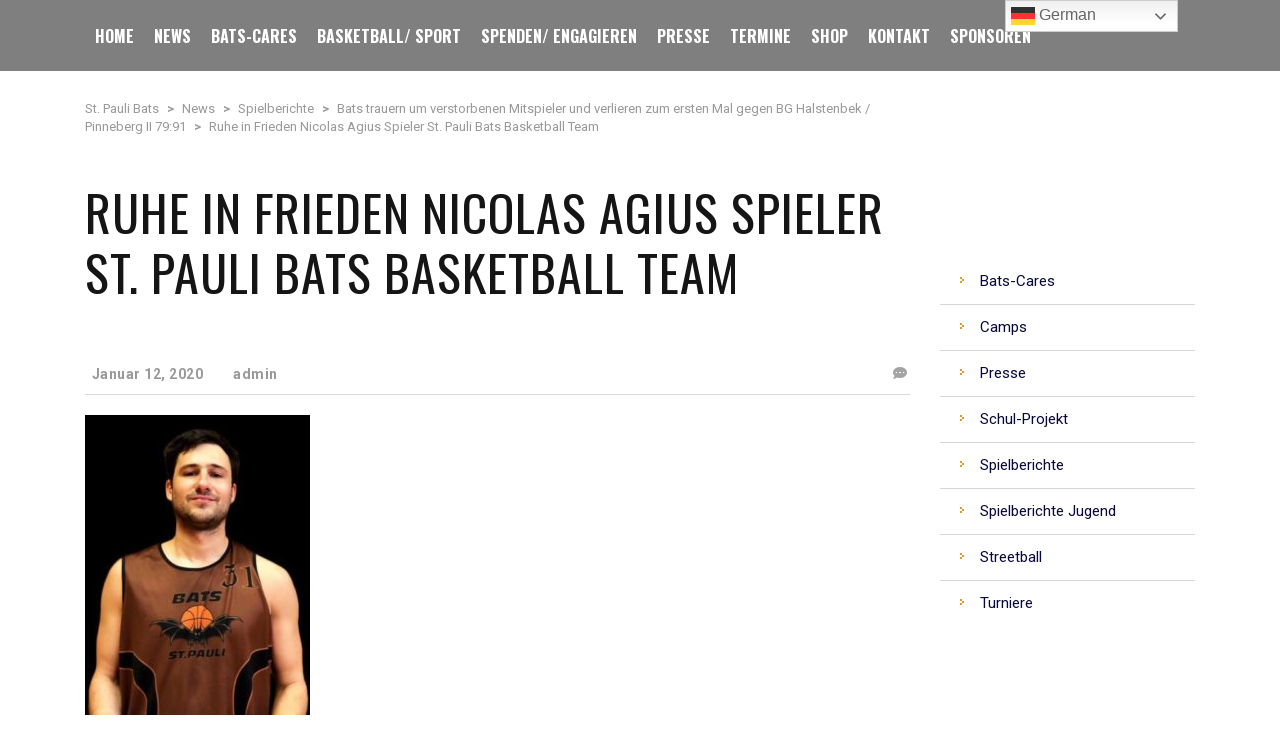

--- FILE ---
content_type: text/html; charset=UTF-8
request_url: https://stpaulibats.de/bats-trauern-um-verstorbenen-mitspieler/ruhe-in-frieden-nicolas-agius-spieler-st-pauli-bats-basketball-team/
body_size: 24287
content:
<!DOCTYPE html>
<html lang="de" class="no-js">
<head>
    <meta name="format-detection" content="telephone=no">
    <meta charset="UTF-8">
    <meta name="viewport" content="width=device-width, initial-scale=1">
    <link rel="profile" href="https://gmpg.org/xfn/11">
    <link rel="pingback" href="https://stpaulibats.de/xmlrpc.php">
    <meta name='robots' content='index, follow, max-image-preview:large, max-snippet:-1, max-video-preview:-1'/>
<script type="text/javascript">function rgmkInitGoogleMaps(){window.rgmkGoogleMapsCallback=true;try{jQuery(document).trigger("rgmkGoogleMapsLoad")}catch(err){}}</script>
	<!-- This site is optimized with the Yoast SEO plugin v21.7 - https://yoast.com/wordpress/plugins/seo/ -->
	<title>Ruhe in Frieden Nicolas Agius Spieler St. Pauli Bats Basketball Team - St. Pauli Bats</title>
	<link rel="canonical" href="https://stpaulibats.de/bats-trauern-um-verstorbenen-mitspieler/ruhe-in-frieden-nicolas-agius-spieler-st-pauli-bats-basketball-team/"/>
	<meta property="og:locale" content="de_DE"/>
	<meta property="og:type" content="article"/>
	<meta property="og:title" content="Ruhe in Frieden Nicolas Agius Spieler St. Pauli Bats Basketball Team - St. Pauli Bats"/>
	<meta property="og:url" content="https://stpaulibats.de/bats-trauern-um-verstorbenen-mitspieler/ruhe-in-frieden-nicolas-agius-spieler-st-pauli-bats-basketball-team/"/>
	<meta property="og:site_name" content="St. Pauli Bats"/>
	<meta property="og:image" content="https://stpaulibats.de/bats-trauern-um-verstorbenen-mitspieler/ruhe-in-frieden-nicolas-agius-spieler-st-pauli-bats-basketball-team"/>
	<meta property="og:image:width" content="360"/>
	<meta property="og:image:height" content="480"/>
	<meta property="og:image:type" content="image/jpeg"/>
	<meta name="twitter:card" content="summary_large_image"/>
	<script type="application/ld+json" class="yoast-schema-graph">{"@context":"https://schema.org","@graph":[{"@type":"WebPage","@id":"https://stpaulibats.de/bats-trauern-um-verstorbenen-mitspieler/ruhe-in-frieden-nicolas-agius-spieler-st-pauli-bats-basketball-team/","url":"https://stpaulibats.de/bats-trauern-um-verstorbenen-mitspieler/ruhe-in-frieden-nicolas-agius-spieler-st-pauli-bats-basketball-team/","name":"Ruhe in Frieden Nicolas Agius Spieler St. Pauli Bats Basketball Team - St. Pauli Bats","isPartOf":{"@id":"https://stpaulibats.de/#website"},"primaryImageOfPage":{"@id":"https://stpaulibats.de/bats-trauern-um-verstorbenen-mitspieler/ruhe-in-frieden-nicolas-agius-spieler-st-pauli-bats-basketball-team/#primaryimage"},"image":{"@id":"https://stpaulibats.de/bats-trauern-um-verstorbenen-mitspieler/ruhe-in-frieden-nicolas-agius-spieler-st-pauli-bats-basketball-team/#primaryimage"},"thumbnailUrl":"https://stpaulibats.de/wp-content/uploads/2020/01/Ruhe-in-Frieden-Nicolas-Agius-Spieler-St.-Pauli-Bats-Basketball-Team.jpg","datePublished":"2020-01-12T20:16:45+00:00","dateModified":"2020-01-12T20:16:45+00:00","breadcrumb":{"@id":"https://stpaulibats.de/bats-trauern-um-verstorbenen-mitspieler/ruhe-in-frieden-nicolas-agius-spieler-st-pauli-bats-basketball-team/#breadcrumb"},"inLanguage":"de","potentialAction":[{"@type":"ReadAction","target":["https://stpaulibats.de/bats-trauern-um-verstorbenen-mitspieler/ruhe-in-frieden-nicolas-agius-spieler-st-pauli-bats-basketball-team/"]}]},{"@type":"ImageObject","inLanguage":"de","@id":"https://stpaulibats.de/bats-trauern-um-verstorbenen-mitspieler/ruhe-in-frieden-nicolas-agius-spieler-st-pauli-bats-basketball-team/#primaryimage","url":"https://stpaulibats.de/wp-content/uploads/2020/01/Ruhe-in-Frieden-Nicolas-Agius-Spieler-St.-Pauli-Bats-Basketball-Team.jpg","contentUrl":"https://stpaulibats.de/wp-content/uploads/2020/01/Ruhe-in-Frieden-Nicolas-Agius-Spieler-St.-Pauli-Bats-Basketball-Team.jpg","width":360,"height":480},{"@type":"BreadcrumbList","@id":"https://stpaulibats.de/bats-trauern-um-verstorbenen-mitspieler/ruhe-in-frieden-nicolas-agius-spieler-st-pauli-bats-basketball-team/#breadcrumb","itemListElement":[{"@type":"ListItem","position":1,"name":"Home","item":"https://stpaulibats.de/"},{"@type":"ListItem","position":2,"name":"Bats trauern um verstorbenen Mitspieler und verlieren zum ersten Mal gegen BG Halstenbek / Pinneberg II 79:91","item":"https://stpaulibats.de/bats-trauern-um-verstorbenen-mitspieler/"},{"@type":"ListItem","position":3,"name":"Ruhe in Frieden Nicolas Agius Spieler St. Pauli Bats Basketball Team"}]},{"@type":"WebSite","@id":"https://stpaulibats.de/#website","url":"https://stpaulibats.de/","name":"St. Pauli Bats","description":"","potentialAction":[{"@type":"SearchAction","target":{"@type":"EntryPoint","urlTemplate":"https://stpaulibats.de/?s={search_term_string}"},"query-input":"required name=search_term_string"}],"inLanguage":"de"}]}</script>
	<!-- / Yoast SEO plugin. -->


<link rel='dns-prefetch' href='//maps.googleapis.com'/>
<link rel='dns-prefetch' href='//static.addtoany.com'/>
<link rel='dns-prefetch' href='//fonts.googleapis.com'/>
<link rel="alternate" type="application/rss+xml" title="St. Pauli Bats &raquo; Feed" href="https://stpaulibats.de/feed/"/>
<link rel="alternate" type="application/rss+xml" title="St. Pauli Bats &raquo; Kommentar-Feed" href="https://stpaulibats.de/comments/feed/"/>
<link rel="alternate" type="application/rss+xml" title="St. Pauli Bats &raquo; Ruhe in Frieden Nicolas Agius Spieler St. Pauli Bats Basketball Team Kommentar-Feed" href="https://stpaulibats.de/bats-trauern-um-verstorbenen-mitspieler/ruhe-in-frieden-nicolas-agius-spieler-st-pauli-bats-basketball-team/feed/"/>
		<!-- This site uses the Google Analytics by MonsterInsights plugin v8.23.1 - Using Analytics tracking - https://www.monsterinsights.com/ -->
		<!-- Note: MonsterInsights is not currently configured on this site. The site owner needs to authenticate with Google Analytics in the MonsterInsights settings panel. -->
					<!-- No tracking code set -->
				<!-- / Google Analytics by MonsterInsights -->
		<link rel='stylesheet' id='sbi_styles-css' href='https://stpaulibats.de/wp-content/plugins/instagram-feed/css/sbi-styles.min.css?ver=6.2.6' type='text/css' media='all'/>
<link rel='stylesheet' id='boostrap-css' href='https://stpaulibats.de/wp-content/themes/splash/assets/css/A.bootstrap.min.css,qver=4.3.9.pagespeed.cf.hrGZ8XKu0-.css' type='text/css' media='all'/>
<link rel='stylesheet' id='select2-css' href='https://stpaulibats.de/wp-content/themes/splash/assets/css/A.select2.min.css,qver=4.3.9.pagespeed.cf.6ks1n5d0LC.css' type='text/css' media='all'/>
<link rel='stylesheet' id='owl-carousel-css' href='https://stpaulibats.de/wp-content/themes/splash/assets/css/owl.carousel.css?ver=4.3.9' type='text/css' media='all'/>
<link rel='stylesheet' id='stm-font-awesome-5-css' href='https://stpaulibats.de/wp-content/themes/splash/assets/css/A.fontawesome.min.css,qver=4.3.9.pagespeed.cf.Kybvi4lUrb.css' type='text/css' media='all'/>
<link rel='stylesheet' id='fancybox-css' href='https://stpaulibats.de/wp-content/themes/splash/assets/css/jquery.fancybox.css?ver=4.3.9' type='text/css' media='all'/>
<link rel='stylesheet' id='lightbox-css' href='https://stpaulibats.de/wp-content/themes/splash/assets/css/lightbox.css?ver=4.3.9' type='text/css' media='all'/>
<link rel='stylesheet' id='stm-theme-animate-css' href='https://stpaulibats.de/wp-content/themes/splash/assets/css/A.animate.css,qver=4.3.9.pagespeed.cf.qknUUAXYIL.css' type='text/css' media='all'/>
<link rel='stylesheet' id='stm-theme-icons-css' href='https://stpaulibats.de/wp-content/themes/splash/assets/css/A.splash-icons.css,qver=4.3.9.pagespeed.cf.KO2e9hCKy1.css' type='text/css' media='all'/>
<style id='perfect-scrollbar-css' media='all'>.ps{overflow:hidden!important;overflow-anchor:none;-ms-overflow-style:none;touch-action:auto;-ms-touch-action:auto}.ps__rail-x{display:none;opacity:0;transition:background-color .2s linear , opacity .2s linear;-webkit-transition:background-color .2s linear , opacity .2s linear;height:15px;bottom:0;position:absolute}.ps__rail-y{display:none;opacity:0;transition:background-color .2s linear , opacity .2s linear;-webkit-transition:background-color .2s linear , opacity .2s linear;width:15px;right:0;position:absolute}.ps--active-x>.ps__rail-x,.ps--active-y>.ps__rail-y{display:block;background-color:transparent}.ps:hover>.ps__rail-x,.ps:hover>.ps__rail-y,.ps--focus>.ps__rail-x,.ps--focus>.ps__rail-y,.ps--scrolling-x>.ps__rail-x,.ps--scrolling-y>.ps__rail-y{opacity:.6}.ps .ps__rail-x:hover,.ps .ps__rail-y:hover,.ps .ps__rail-x:focus,.ps .ps__rail-y:focus,.ps .ps__rail-x.ps--clicking,.ps .ps__rail-y.ps--clicking{background-color:#eee;opacity:.9}.ps__thumb-x{background-color:#aaa;border-radius:6px;transition:background-color .2s linear , height .2s ease-in-out;-webkit-transition:background-color .2s linear , height .2s ease-in-out;height:6px;bottom:2px;position:absolute}.ps__thumb-y{background-color:#aaa;border-radius:6px;transition:background-color .2s linear , width .2s ease-in-out;-webkit-transition:background-color .2s linear , width .2s ease-in-out;width:6px;right:2px;position:absolute}.ps__rail-x:hover>.ps__thumb-x,.ps__rail-x:focus>.ps__thumb-x,.ps__rail-x.ps--clicking .ps__thumb-x{background-color:#999;height:11px}.ps__rail-y:hover>.ps__thumb-y,.ps__rail-y:focus>.ps__thumb-y,.ps__rail-y.ps--clicking .ps__thumb-y{background-color:#999;width:11px}@supports (-ms-overflow-style: none) {
  .ps {
    overflow: auto !important;
  }
}@media screen and (-ms-high-contrast:active),(-ms-high-contrast:none){.ps{overflow:auto!important}}</style>
<link rel='stylesheet' id='stm-theme-style-css' href='https://stpaulibats.de/wp-content/themes/splash/assets/css/styles.css?ver=4.3.9' type='text/css' media='all'/>
<style id='stm-theme-style-inline-css' type='text/css'>#stm-top-bar .heading-font,#stm-top-bar a{color:#fff}</style>
<link rel='stylesheet' id='stm-theme-style-af-css' href='https://stpaulibats.de/wp-content/themes/splash/assets/css/A.american_football_styles.css,qver=4.3.9.pagespeed.cf.5XJNxj8fm9.css' type='text/css' media='all'/>
<link rel='stylesheet' id='stm-theme-default-styles-css' href='https://stpaulibats.de/wp-content/themes/splash/A.style.css,qver=4.3.9.pagespeed.cf.A2KSM5Z4cC.css' type='text/css' media='all'/>
<link rel='stylesheet' id='wp-block-library-css' href='https://stpaulibats.de/wp-includes/css/dist/block-library/A.style.min.css,qver=6.4.7.pagespeed.cf.7dkSrUVuLL.css' type='text/css' media='all'/>
<style id='classic-theme-styles-inline-css' type='text/css'>.wp-block-button__link{color:#fff;background-color:#32373c;border-radius:9999px;box-shadow:none;text-decoration:none;padding:calc(.667em + 2px) calc(1.333em + 2px);font-size:1.125em}.wp-block-file__button{background:#32373c;color:#fff;text-decoration:none}</style>
<style id='global-styles-inline-css' type='text/css'>body{--wp--preset--color--black:#000;--wp--preset--color--cyan-bluish-gray:#abb8c3;--wp--preset--color--white:#fff;--wp--preset--color--pale-pink:#f78da7;--wp--preset--color--vivid-red:#cf2e2e;--wp--preset--color--luminous-vivid-orange:#ff6900;--wp--preset--color--luminous-vivid-amber:#fcb900;--wp--preset--color--light-green-cyan:#7bdcb5;--wp--preset--color--vivid-green-cyan:#00d084;--wp--preset--color--pale-cyan-blue:#8ed1fc;--wp--preset--color--vivid-cyan-blue:#0693e3;--wp--preset--color--vivid-purple:#9b51e0;--wp--preset--gradient--vivid-cyan-blue-to-vivid-purple:linear-gradient(135deg,rgba(6,147,227,1) 0%,#9b51e0 100%);--wp--preset--gradient--light-green-cyan-to-vivid-green-cyan:linear-gradient(135deg,#7adcb4 0%,#00d082 100%);--wp--preset--gradient--luminous-vivid-amber-to-luminous-vivid-orange:linear-gradient(135deg,rgba(252,185,0,1) 0%,rgba(255,105,0,1) 100%);--wp--preset--gradient--luminous-vivid-orange-to-vivid-red:linear-gradient(135deg,rgba(255,105,0,1) 0%,#cf2e2e 100%);--wp--preset--gradient--very-light-gray-to-cyan-bluish-gray:linear-gradient(135deg,#eee 0%,#a9b8c3 100%);--wp--preset--gradient--cool-to-warm-spectrum:linear-gradient(135deg,#4aeadc 0%,#9778d1 20%,#cf2aba 40%,#ee2c82 60%,#fb6962 80%,#fef84c 100%);--wp--preset--gradient--blush-light-purple:linear-gradient(135deg,#ffceec 0%,#9896f0 100%);--wp--preset--gradient--blush-bordeaux:linear-gradient(135deg,#fecda5 0%,#fe2d2d 50%,#6b003e 100%);--wp--preset--gradient--luminous-dusk:linear-gradient(135deg,#ffcb70 0%,#c751c0 50%,#4158d0 100%);--wp--preset--gradient--pale-ocean:linear-gradient(135deg,#fff5cb 0%,#b6e3d4 50%,#33a7b5 100%);--wp--preset--gradient--electric-grass:linear-gradient(135deg,#caf880 0%,#71ce7e 100%);--wp--preset--gradient--midnight:linear-gradient(135deg,#020381 0%,#2874fc 100%);--wp--preset--font-size--small:13px;--wp--preset--font-size--medium:20px;--wp--preset--font-size--large:36px;--wp--preset--font-size--x-large:42px;--wp--preset--spacing--20:.44rem;--wp--preset--spacing--30:.67rem;--wp--preset--spacing--40:1rem;--wp--preset--spacing--50:1.5rem;--wp--preset--spacing--60:2.25rem;--wp--preset--spacing--70:3.38rem;--wp--preset--spacing--80:5.06rem;--wp--preset--shadow--natural:6px 6px 9px rgba(0,0,0,.2);--wp--preset--shadow--deep:12px 12px 50px rgba(0,0,0,.4);--wp--preset--shadow--sharp:6px 6px 0 rgba(0,0,0,.2);--wp--preset--shadow--outlined:6px 6px 0 -3px rgba(255,255,255,1) , 6px 6px rgba(0,0,0,1);--wp--preset--shadow--crisp:6px 6px 0 rgba(0,0,0,1)}:where(.is-layout-flex){gap:.5em}:where(.is-layout-grid){gap:.5em}body .is-layout-flow>.alignleft{float:left;margin-inline-start:0;margin-inline-end:2em}body .is-layout-flow>.alignright{float:right;margin-inline-start:2em;margin-inline-end:0}body .is-layout-flow>.aligncenter{margin-left:auto!important;margin-right:auto!important}body .is-layout-constrained>.alignleft{float:left;margin-inline-start:0;margin-inline-end:2em}body .is-layout-constrained>.alignright{float:right;margin-inline-start:2em;margin-inline-end:0}body .is-layout-constrained>.aligncenter{margin-left:auto!important;margin-right:auto!important}body .is-layout-constrained > :where(:not(.alignleft):not(.alignright):not(.alignfull)){max-width:var(--wp--style--global--content-size);margin-left:auto!important;margin-right:auto!important}body .is-layout-constrained>.alignwide{max-width:var(--wp--style--global--wide-size)}body .is-layout-flex{display:flex}body .is-layout-flex{flex-wrap:wrap;align-items:center}body .is-layout-flex>*{margin:0}body .is-layout-grid{display:grid}body .is-layout-grid>*{margin:0}:where(.wp-block-columns.is-layout-flex){gap:2em}:where(.wp-block-columns.is-layout-grid){gap:2em}:where(.wp-block-post-template.is-layout-flex){gap:1.25em}:where(.wp-block-post-template.is-layout-grid){gap:1.25em}.has-black-color{color:var(--wp--preset--color--black)!important}.has-cyan-bluish-gray-color{color:var(--wp--preset--color--cyan-bluish-gray)!important}.has-white-color{color:var(--wp--preset--color--white)!important}.has-pale-pink-color{color:var(--wp--preset--color--pale-pink)!important}.has-vivid-red-color{color:var(--wp--preset--color--vivid-red)!important}.has-luminous-vivid-orange-color{color:var(--wp--preset--color--luminous-vivid-orange)!important}.has-luminous-vivid-amber-color{color:var(--wp--preset--color--luminous-vivid-amber)!important}.has-light-green-cyan-color{color:var(--wp--preset--color--light-green-cyan)!important}.has-vivid-green-cyan-color{color:var(--wp--preset--color--vivid-green-cyan)!important}.has-pale-cyan-blue-color{color:var(--wp--preset--color--pale-cyan-blue)!important}.has-vivid-cyan-blue-color{color:var(--wp--preset--color--vivid-cyan-blue)!important}.has-vivid-purple-color{color:var(--wp--preset--color--vivid-purple)!important}.has-black-background-color{background-color:var(--wp--preset--color--black)!important}.has-cyan-bluish-gray-background-color{background-color:var(--wp--preset--color--cyan-bluish-gray)!important}.has-white-background-color{background-color:var(--wp--preset--color--white)!important}.has-pale-pink-background-color{background-color:var(--wp--preset--color--pale-pink)!important}.has-vivid-red-background-color{background-color:var(--wp--preset--color--vivid-red)!important}.has-luminous-vivid-orange-background-color{background-color:var(--wp--preset--color--luminous-vivid-orange)!important}.has-luminous-vivid-amber-background-color{background-color:var(--wp--preset--color--luminous-vivid-amber)!important}.has-light-green-cyan-background-color{background-color:var(--wp--preset--color--light-green-cyan)!important}.has-vivid-green-cyan-background-color{background-color:var(--wp--preset--color--vivid-green-cyan)!important}.has-pale-cyan-blue-background-color{background-color:var(--wp--preset--color--pale-cyan-blue)!important}.has-vivid-cyan-blue-background-color{background-color:var(--wp--preset--color--vivid-cyan-blue)!important}.has-vivid-purple-background-color{background-color:var(--wp--preset--color--vivid-purple)!important}.has-black-border-color{border-color:var(--wp--preset--color--black)!important}.has-cyan-bluish-gray-border-color{border-color:var(--wp--preset--color--cyan-bluish-gray)!important}.has-white-border-color{border-color:var(--wp--preset--color--white)!important}.has-pale-pink-border-color{border-color:var(--wp--preset--color--pale-pink)!important}.has-vivid-red-border-color{border-color:var(--wp--preset--color--vivid-red)!important}.has-luminous-vivid-orange-border-color{border-color:var(--wp--preset--color--luminous-vivid-orange)!important}.has-luminous-vivid-amber-border-color{border-color:var(--wp--preset--color--luminous-vivid-amber)!important}.has-light-green-cyan-border-color{border-color:var(--wp--preset--color--light-green-cyan)!important}.has-vivid-green-cyan-border-color{border-color:var(--wp--preset--color--vivid-green-cyan)!important}.has-pale-cyan-blue-border-color{border-color:var(--wp--preset--color--pale-cyan-blue)!important}.has-vivid-cyan-blue-border-color{border-color:var(--wp--preset--color--vivid-cyan-blue)!important}.has-vivid-purple-border-color{border-color:var(--wp--preset--color--vivid-purple)!important}.has-vivid-cyan-blue-to-vivid-purple-gradient-background{background:var(--wp--preset--gradient--vivid-cyan-blue-to-vivid-purple)!important}.has-light-green-cyan-to-vivid-green-cyan-gradient-background{background:var(--wp--preset--gradient--light-green-cyan-to-vivid-green-cyan)!important}.has-luminous-vivid-amber-to-luminous-vivid-orange-gradient-background{background:var(--wp--preset--gradient--luminous-vivid-amber-to-luminous-vivid-orange)!important}.has-luminous-vivid-orange-to-vivid-red-gradient-background{background:var(--wp--preset--gradient--luminous-vivid-orange-to-vivid-red)!important}.has-very-light-gray-to-cyan-bluish-gray-gradient-background{background:var(--wp--preset--gradient--very-light-gray-to-cyan-bluish-gray)!important}.has-cool-to-warm-spectrum-gradient-background{background:var(--wp--preset--gradient--cool-to-warm-spectrum)!important}.has-blush-light-purple-gradient-background{background:var(--wp--preset--gradient--blush-light-purple)!important}.has-blush-bordeaux-gradient-background{background:var(--wp--preset--gradient--blush-bordeaux)!important}.has-luminous-dusk-gradient-background{background:var(--wp--preset--gradient--luminous-dusk)!important}.has-pale-ocean-gradient-background{background:var(--wp--preset--gradient--pale-ocean)!important}.has-electric-grass-gradient-background{background:var(--wp--preset--gradient--electric-grass)!important}.has-midnight-gradient-background{background:var(--wp--preset--gradient--midnight)!important}.has-small-font-size{font-size:var(--wp--preset--font-size--small)!important}.has-medium-font-size{font-size:var(--wp--preset--font-size--medium)!important}.has-large-font-size{font-size:var(--wp--preset--font-size--large)!important}.has-x-large-font-size{font-size:var(--wp--preset--font-size--x-large)!important}.wp-block-navigation a:where(:not(.wp-element-button)){color:inherit}:where(.wp-block-post-template.is-layout-flex){gap:1.25em}:where(.wp-block-post-template.is-layout-grid){gap:1.25em}:where(.wp-block-columns.is-layout-flex){gap:2em}:where(.wp-block-columns.is-layout-grid){gap:2em}.wp-block-pullquote{font-size:1.5em;line-height:1.6}</style>
<link rel='stylesheet' id='contact-form-7-css' href='https://stpaulibats.de/wp-content/plugins/contact-form-7/includes/css/A.styles.css,qver=5.8.5.pagespeed.cf.bkX63Rfd0q.css' type='text/css' media='all'/>
<link rel='stylesheet' id='ctf_styles-css' href='https://stpaulibats.de/wp-content/plugins/custom-twitter-feeds/css/ctf-styles.min.css,qver=2.2.1.pagespeed.ce.N8K0aTidm0.css' type='text/css' media='all'/>
<link rel='stylesheet' id='dashicons-css' href='https://stpaulibats.de/wp-includes/css/A.dashicons.min.css,qver=6.4.7.pagespeed.cf.DVmAQMtQdn.css' type='text/css' media='all'/>
<link rel='stylesheet' id='sportspress-general-css' href='//stpaulibats.de/wp-content/plugins/sportspress/assets/css/sportspress.css?ver=2.7.16' type='text/css' media='all'/>
<style id='sportspress-icons-css' media='all'>@font-face{font-family:'sportspress';src:url(/wp-content/plugins/sportspress/assets/fonts/sportspress.eot?ddphik2);src:url(/wp-content/plugins/sportspress/assets/fonts/sportspress.eot?#iefixddphik2) format('embedded-opentype') , url(/wp-content/plugins/sportspress/assets/fonts/sportspress.woff2?ddphik2) format('woff2') , url(/wp-content/plugins/sportspress/assets/fonts/sportspress.ttf?ddphik2) format('truetype') , url(/wp-content/plugins/sportspress/assets/fonts/sportspress.woff?ddphik2) format('woff') , url(/wp-content/plugins/sportspress/assets/fonts/sportspress.svg?ddphik2#sportspress) format('svg');font-weight:normal;font-style:normal}[class^="sp-icon-"],[class*=" sp-icon-"]{font-family:sportspress,dashicons;speak:none;font-style:normal;font-weight:normal;font-variant:normal;text-transform:none;line-height:1;display:inline-block;width:20px;height:20px;font-size:20px;vertical-align:top;-webkit-font-smoothing:antialiased;-moz-osx-font-smoothing:grayscale}.sp-icon-sub:before{content:"\f503"}.sp-icon-star-filled:before{content:"\f155"}.sp-icon-update:before{content:"\f113"}.sp-icon-undo:before{content:"\f171"}.sp-icon-redo:before{content:"\f172"}.sp-icon-marker:before{content:"\f159"}.sp-icon-no:before{content:"\f158"}.sp-icon-heart:before{content:"\f487"}.sp-icon-soccerball:before{content:"\e700"}.sp-icon-baseball:before{content:"\e701"}.sp-icon-basketball:before{content:"\e602"}.sp-icon-golfball:before{content:"\e603"}.sp-icon-cricketball:before{content:"\e604"}.sp-icon-bowling:before{content:"\e605"}.sp-icon-ice-hockey:before{content:"\e606"}.sp-icon-football:before{content:"\e607"}.sp-icon-poolball:before{content:"\e608"}.sp-icon-table-tennis:before{content:"\e609"}.sp-icon-tennis:before{content:"\e610"}.sp-icon-racing-flag:before{content:"\e611"}.sp-icon-volleyball:before{content:"\e612"}.sp-icon-soccerball-alt:before{content:"\e600"}.sp-icon-baseball-alt:before{content:"\e601"}.sp-icon-shoe:before{content:"\e800"}.sp-icon-card:before{content:"\e801"}.sp-icon-league:before{content:"\f332"}.sp-icon-shield:before{content:"\f334"}.sp-icon-tshirt:before,.sp-icon-sp_player:before{content:"\f307"}.sp-icon-whistle:before{content:"\f227"}.sp-icon-time:before{content:"\f469"}.sp-icon-friendly:before{content:"\f328"}</style>
<style id='woocommerce-inline-inline-css' type='text/css'>.woocommerce form .form-row .required{visibility:visible}</style>
<link rel='stylesheet' id='rt-wls-css' href='https://stpaulibats.de/wp-content/plugins/wp-logo-showcase/assets/css/wplogoshowcase.css?ver=1.4.5' type='text/css' media='all'/>
<link rel='stylesheet' id='stm_megamenu-css' href='https://stpaulibats.de/wp-content/themes/splash/includes/megamenu/assets/css/A.megamenu.css,qver=6.4.7.pagespeed.cf.AFcBLh4k3S.css' type='text/css' media='all'/>
<link rel='stylesheet' id='tablepress-default-css' href='https://stpaulibats.de/wp-content/plugins/tablepress/css/build/default.css,qver=2.2.4.pagespeed.ce.1sKA8UJMvQ.css' type='text/css' media='all'/>
<style id='addtoany-css' media='all'>.addtoany_content{clear:both;margin:16px auto}.addtoany_header{margin:0 0 16px}.addtoany_list{display:inline;line-height:16px}.a2a_kit a:empty,.a2a_kit a[class^="a2a_button_"]:has(.a2a_s_undefined){display:none}.addtoany_list a,.widget .addtoany_list a{border:0;box-shadow:none;display:inline-block;font-size:16px;padding:0 4px;vertical-align:middle}.addtoany_list a img{border:0;display:inline-block;opacity:1;overflow:hidden;vertical-align:baseline}.addtoany_list a span{display:inline-block;float:none}.addtoany_list.a2a_kit_size_32 a{font-size:32px}.addtoany_list.a2a_kit_size_32 a:not(.addtoany_special_service)>span{height:32px;line-height:32px;width:32px}.addtoany_list a:not(.addtoany_special_service)>span{border-radius:4px;display:inline-block;opacity:1}.addtoany_list a .a2a_count{position:relative;vertical-align:top}.site .a2a_kit.addtoany_list a:focus,.addtoany_list a:hover,.widget .addtoany_list a:hover{background:none;border:0;box-shadow:none}.addtoany_list a:hover img,.addtoany_list a:hover span{opacity:.7}.addtoany_list a.addtoany_special_service:hover img,.addtoany_list a.addtoany_special_service:hover span{opacity:1}.addtoany_special_service{display:inline-block;vertical-align:middle}.addtoany_special_service a,.addtoany_special_service div,.addtoany_special_service div.fb_iframe_widget,.addtoany_special_service iframe,.addtoany_special_service span{margin:0;vertical-align:baseline!important}.addtoany_special_service iframe{display:inline;max-width:none}a.addtoany_share.addtoany_no_icon span.a2a_img_text{display:none}a.addtoany_share img{border:0;width:auto;height:auto}</style>
<link rel='stylesheet' id='stm-google-fonts-css' href='//fonts.googleapis.com/css?family=Roboto%3Aregular%2Citalic%2C700%2C100%2C100italic%2C300%2C300italic%2C500%2C500italic%2C700italic%2C900%2C900italic%7COswald%3Aregular%2C700%2C300&#038;ver=4.3.9' type='text/css' media='all'/>
<style type="text/css"></style><script type="text/javascript" src="https://stpaulibats.de/wp-includes/js/jquery/jquery.min.js,qver=3.7.1.pagespeed.jm.PoWN7KAtLT.js" id="jquery-core-js"></script>
<script type="text/javascript" src="https://stpaulibats.de/wp-includes/js/jquery/jquery-migrate.min.js,qver=3.4.1.pagespeed.jm.bhhu-RahTI.js" id="jquery-migrate-js"></script>
<script type="text/javascript" id="addtoany-core-js-before">//<![CDATA[
window.a2a_config=window.a2a_config||{};a2a_config.callbacks=[];a2a_config.overlays=[];a2a_config.templates={};a2a_localize={Share:"Teilen",Save:"Speichern",Subscribe:"Abonnieren",Email:"E-Mail",Bookmark:"Lesezeichen",ShowAll:"Alle anzeigen",ShowLess:"Weniger anzeigen",FindServices:"Dienst(e) suchen",FindAnyServiceToAddTo:"Um weitere Dienste ergänzen",PoweredBy:"Powered by",ShareViaEmail:"Teilen via E-Mail",SubscribeViaEmail:"Via E-Mail abonnieren",BookmarkInYourBrowser:"Lesezeichen in deinem Browser",BookmarkInstructions:"Drücke Ctrl+D oder \u2318+D um diese Seite bei den Lesenzeichen zu speichern.",AddToYourFavorites:"Zu deinen Favoriten hinzufügen",SendFromWebOrProgram:"Senden von jeder E-Mail Adresse oder E-Mail-Programm",EmailProgram:"E-Mail-Programm",More:"Mehr&#8230;",ThanksForSharing:"Thanks for sharing!",ThanksForFollowing:"Thanks for following!"};
//]]></script>
<script type="text/javascript" async src="https://static.addtoany.com/menu/page.js" id="addtoany-core-js"></script>
<script type="text/javascript" async id="addtoany-jquery-js">//<![CDATA[
"function"==typeof jQuery&&jQuery(document).ready(function(a){a("body").on("post-load",function(){window.a2a&&a2a.init_all()})});
//]]></script>
<script type="text/javascript" src="https://stpaulibats.de/wp-content/plugins/revslider/public/assets/js/rbtools.min.js,qver=6.6.14.pagespeed.jm.nlgdJMgyv4.js" defer async id="tp-tools-js"></script>
<script type="text/javascript" src="https://stpaulibats.de/wp-content/plugins/revslider/public/assets/js/rs6.min.js,qver=6.6.14.pagespeed.jm.9HZILqiEPC.js" defer async id="revmin-js"></script>
<script type="text/javascript" src="https://stpaulibats.de/wp-content/plugins/woocommerce/assets/js/jquery-blockui/jquery.blockUI.min.js,qver=2.7.0-wc.8.4.0.pagespeed.jm.7mW3IicG32.js" id="jquery-blockui-js" data-wp-strategy="defer"></script>
<script type="text/javascript" id="wc-add-to-cart-js-extra">//<![CDATA[
var wc_add_to_cart_params={"ajax_url":"\/wp-admin\/admin-ajax.php","wc_ajax_url":"\/?wc-ajax=%%endpoint%%","i18n_view_cart":"Warenkorb anzeigen","cart_url":"https:\/\/stpaulibats.de\/?page_id=1987","is_cart":"","cart_redirect_after_add":"no"};
//]]></script>
<script type="text/javascript" src="https://stpaulibats.de/wp-content/plugins/woocommerce/assets/js/frontend/add-to-cart.min.js,qver=8.4.0.pagespeed.ce.rH7vd1bBrX.js" id="wc-add-to-cart-js" data-wp-strategy="defer"></script>
<script type="text/javascript" id="js-cookie-js" defer="defer" data-wp-strategy="defer">//<![CDATA[
!function(e){var n=!1;if("function"==typeof define&&define.amd&&(define(e),n=!0),"object"==typeof exports&&(module.exports=e(),n=!0),!n){var o=window.Cookies,t=window.Cookies=e();t.noConflict=function(){return window.Cookies=o,t}}}(function(){function e(){for(var e=0,n={};e<arguments.length;e++){var o=arguments[e];for(var t in o)n[t]=o[t]}return n}return function n(o){function t(n,r,i){var c;if("undefined"!=typeof document){if(arguments.length>1){if("number"==typeof(i=e({path:"/"},t.defaults,i)).expires){var a=new Date;a.setMilliseconds(a.getMilliseconds()+864e5*i.expires),i.expires=a}i.expires=i.expires?i.expires.toUTCString():"";try{c=JSON.stringify(r),/^[\{\[]/.test(c)&&(r=c)}catch(m){}r=o.write?o.write(r,n):encodeURIComponent(String(r)).replace(/%(23|24|26|2B|3A|3C|3E|3D|2F|3F|40|5B|5D|5E|60|7B|7D|7C)/g,decodeURIComponent),n=(n=(n=encodeURIComponent(String(n))).replace(/%(23|24|26|2B|5E|60|7C)/g,decodeURIComponent)).replace(/[\(\)]/g,escape);var f="";for(var s in i)i[s]&&(f+="; "+s,!0!==i[s]&&(f+="="+i[s]));return document.cookie=n+"="+r+f}n||(c={});for(var p=document.cookie?document.cookie.split("; "):[],d=/(%[0-9A-Z]{2})+/g,u=0;u<p.length;u++){var l=p[u].split("="),C=l.slice(1).join("=");'"'===C.charAt(0)&&(C=C.slice(1,-1));try{var g=l[0].replace(d,decodeURIComponent);if(C=o.read?o.read(C,g):o(C,g)||C.replace(d,decodeURIComponent),this.json)try{C=JSON.parse(C)}catch(m){}if(n===g){c=C;break}n||(c[g]=C)}catch(m){}}return c}}return t.set=t,t.get=function(e){return t.call(t,e)},t.getJSON=function(){return t.apply({json:!0},[].slice.call(arguments))},t.defaults={},t.remove=function(n,o){t(n,"",e(o,{expires:-1}))},t.withConverter=n,t}(function(){})});
//]]></script>
<script type="text/javascript" id="woocommerce-js-extra">//<![CDATA[
var woocommerce_params={"ajax_url":"\/wp-admin\/admin-ajax.php","wc_ajax_url":"\/?wc-ajax=%%endpoint%%"};
//]]></script>
<script type="text/javascript" src="https://stpaulibats.de/wp-content/plugins/woocommerce/assets/js/frontend/woocommerce.min.js,qver=8.4.0.pagespeed.ce.bTs9Y98CXp.js" id="woocommerce-js" defer="defer" data-wp-strategy="defer"></script>
<script src="https://stpaulibats.de/wp-content/plugins,_js_composer,_assets,_js,_vendors,_woocommerce-add-to-cart.js,qver==6.13.0+themes,_splash,_includes,_megamenu,_assets,_js,_megamenu.js,qver==6.4.7.pagespeed.jc.WH1-IqWk-O.js"></script><script>eval(mod_pagespeed_D0OEFRlLmj);</script>
<script>eval(mod_pagespeed_y77O48Xm$Z);</script>
<link rel="https://api.w.org/" href="https://stpaulibats.de/wp-json/"/><link rel="alternate" type="application/json" href="https://stpaulibats.de/wp-json/wp/v2/media/4242"/><link rel="EditURI" type="application/rsd+xml" title="RSD" href="https://stpaulibats.de/xmlrpc.php?rsd"/>
<meta name="generator" content="WordPress 6.4.7"/>
<meta name="generator" content="SportsPress 2.7.16"/>
<meta name="generator" content="WooCommerce 8.4.0"/>
<link rel='shortlink' href='https://stpaulibats.de/?p=4242'/>
<link rel="alternate" type="application/json+oembed" href="https://stpaulibats.de/wp-json/oembed/1.0/embed?url=https%3A%2F%2Fstpaulibats.de%2Fbats-trauern-um-verstorbenen-mitspieler%2Fruhe-in-frieden-nicolas-agius-spieler-st-pauli-bats-basketball-team%2F"/>
<link rel="alternate" type="text/xml+oembed" href="https://stpaulibats.de/wp-json/oembed/1.0/embed?url=https%3A%2F%2Fstpaulibats.de%2Fbats-trauern-um-verstorbenen-mitspieler%2Fruhe-in-frieden-nicolas-agius-spieler-st-pauli-bats-basketball-team%2F&#038;format=xml"/>
<style type="text/css">.gaoop{color:#fff;line-height:2;position:fixed;bottom:0;left:0;width:100%;-webkit-box-shadow:0 4px 15px rgba(0,0,0,.4);-moz-box-shadow:0 4px 15px rgba(0,0,0,.4);box-shadow:0 4px 15px rgba(0,0,0,.4);background-color:#0e90d2;padding:1rem;margin:0;display:flex;align-items:center;justify-content:space-between}.gaoop-hidden{display:none}.gaoop-checkbox:checked+.gaoop{width:auto;right:0;left:auto;opacity:.5;ms-filter:"progid:DXImageTransform.Microsoft.Alpha(Opacity=50)";filter: alpha(opacity=50);-moz-opacity:.5;-khtml-opacity:.5}.gaoop-checkbox:checked+.gaoop .gaoop-close-icon{display:none}.gaoop-checkbox:checked+.gaoop .gaoop-opt-out-content{display:none}input.gaoop-checkbox{display:none}.gaoop a{color:#67c2f0;text-decoration:none}.gaoop a:hover{color:#fff;text-decoration:underline}.gaoop-info-icon{margin:0;padding:0;cursor:pointer}.gaoop svg{position:relative;margin:0;padding:0;width:auto;height:25px}.gaoop-close-icon{cursor:pointer;position:relative;opacity:.5;ms-filter:"progid:DXImageTransform.Microsoft.Alpha(Opacity=50)";filter: alpha(opacity=50);-moz-opacity:.5;-khtml-opacity:.5;margin:0;padding:0;text-align:center;vertical-align:top;display:inline-block}.gaoop-close-icon:hover{z-index:1;opacity:1;ms-filter:"progid:DXImageTransform.Microsoft.Alpha(Opacity=100)";filter: alpha(opacity=100);-moz-opacity:1;-khtml-opacity:1}.gaoop_closed .gaoop-opt-out-link,.gaoop_closed .gaoop-close-icon{display:none}.gaoop_closed:hover{opacity:1;ms-filter:"progid:DXImageTransform.Microsoft.Alpha(Opacity=100)";filter: alpha(opacity=100);-moz-opacity:1;-khtml-opacity:1}.gaoop_closed .gaoop-opt-out-content{display:none}.gaoop_closed .gaoop-info-icon{width:100%}.gaoop-opt-out-content{display:inline-block;vertical-align:top}</style><style type="text/css" id="simple-css-output">/*-- Slider Error-Fix --*/.slotholder { filter:none !important;}/*-- Enter your custom CSS below --*/#nextmatch .vc_column_container>.vc_column-inner {padding-right: 0px !important; padding-left: 0px !important;}.splashAmericanFootball .stm-media-tabs .stm-media-tabs-nav ul li a { padding: 0 3px !important;}.splashAmericanFootball .stm-header-mobile .bloglogo img{display: none !important;}.dataTables_info{display: none !important;}.stm-header-inner{background-color: #000! important;}/*.stm-header-container{ margin: 0 10px 0 0 !important;}*/.stm-header.stm-header-second .stm-header-inner .stm-main-menu .stm-main-menu-unit .kos-header-menu > li a {padding: 1px 10px 0 !important;}#stm-top-bar{ display: none;}.vc_progress-bar-color-violet{background-color: #bba3d0 !important;}.stm-main-menu{width: 100% !important;}.stm-header.stm-header-second .stm-header-inner { background-color: rgba(0,0,0,0.5) !important;}.search-wrapper, .search-submit{ display: none;}#gtranslate_wrapper{ position: static !important; size: 20% !important;}.switcher{width: 103px !important;}#gtranslate_wrapper a{color: #000 !important;}.entry-header,#colophon { display: none;}.switcher notranslate{margin: 0000 !important; padding: 0000 !important;}.search-wrapper{display: none !important;}#weg1{display: none !important;}#weg2{display: none !important;}.search-wrapper{display: none !important;}#weg3{display: none !important;}.rightscore{text-align: left!important;}.leftscore{ text-align: right!important;}/*#ergebnis{display: none !important;}.nextmatch{margin-top: -2px !important;padding-top: 2px !important; padding-bottom: 2px !important; font-size: 16px !important; text-transform: uppercase;/* font-family: dashicons !important;.nextmatch2{padding-bottom: 19px !important; padding-top: 18px !important; margin: 0px 0px!important; background: #f0f0f0 !important; }.nextmatch3{padding-bottom: 19px !important; padding-top: 18px !important; margin: 0px 0px!important; background: #e8e8e8 !important;} .nextmatch3 p{ font-size: 16px !important; font-weight: 400 !important; color: #000 !important; font-style: normal; }.vc_custom_1550054595404{background: #f0f0f0 !important; } .nextmatch2 p{ font-size: 16px !important; font-weight: 400 !important; color: #000 !important; font-style: normal; }*/.footer-bottom-left span{color: #fff !important;}.splashAmericanFootball #stm-footer-bottom .footer-bottom-right .footer-socials-unit ul li a i { font-size: 27px !important;}.splashAmericanFootball aside.widget .widget-title, .splashAmericanFootball aside.widget .widget_title { background: none !important;}#footer-main .textwidget p{color: #fff !important;} .splashAmericanFootball .widget_text .textwidget p { font-size: 15 px !important;}.footer-widgets-wrapper .container{background-image: url("https://stpaulibats.de/wp-content/uploads/2019/02/elbe-3763429_1920.jpg"), url("https://stpaulibats.de/wp-content/uploads/2019/02/elbe-3763429_1920.jpg"); max-width: 100%; height: auto; background-position: bottom; }.splashAmericanFootball .footer-widgets-wrapper{background: #000 !important;}/*#tablepress-5_wrapper{width: 542; !important; margin-right: 30px !important;}#tablepress-2_wrapper, #achtung{width: 542; !important; margin-right: 30px !important;}*/#tablepress-2_wrapper {width: 90% !important; margin: 0 5% 0 5% !important;}#event1{margin-left: 5% !important;}#event3{margin-left: 5% !important; width: 90% !important;}#tablepress-5_wrapper{width: 90% !important; margin: 0 5% 0 5% !important;}@media only screen and (min-width: 800px) { #event3, #event1, #tablepress-2_wrapper, #tablepress-5_wrapper {margin-left: 0% !important; }}.ausblenden{display: none !important;}.stm-footer-image{height: 697px !important;}</style><script type="text/javascript">(function(url){if(/(?:Chrome\/26\.0\.1410\.63 Safari\/537\.31|WordfenceTestMonBot)/.test(navigator.userAgent)){return;}var addEvent=function(evt,handler){if(window.addEventListener){document.addEventListener(evt,handler,false);}else if(window.attachEvent){document.attachEvent('on'+evt,handler);}};var removeEvent=function(evt,handler){if(window.removeEventListener){document.removeEventListener(evt,handler,false);}else if(window.detachEvent){document.detachEvent('on'+evt,handler);}};var evts='contextmenu dblclick drag dragend dragenter dragleave dragover dragstart drop keydown keypress keyup mousedown mousemove mouseout mouseover mouseup mousewheel scroll'.split(' ');var logHuman=function(){if(window.wfLogHumanRan){return;}window.wfLogHumanRan=true;var wfscr=document.createElement('script');wfscr.type='text/javascript';wfscr.async=true;wfscr.src=url+'&r='+Math.random();(document.getElementsByTagName('head')[0]||document.getElementsByTagName('body')[0]).appendChild(wfscr);for(var i=0;i<evts.length;i++){removeEvent(evts[i],logHuman);}};for(var i=0;i<evts.length;i++){addEvent(evts[i],logHuman);}})('//stpaulibats.de/?wordfence_lh=1&hid=4C0DFD2BF818F66EAF1526272AE5EE61');</script>    <script type="text/javascript">var splash_mm_get_menu_data='47cea9fab4';var splash_load_media='efca3c58e5';var stm_like_nonce='84b2d8787f';var stm_league_table_by_id='3979156c44';var stm_events_league_table_by_id='60b13c286a';var stm_posts_most_styles='0834aa38b5';var stm_demo_import_content='0325d77454';var ajaxurl='https://stpaulibats.de/wp-admin/admin-ajax.php';var stm_cf7_preloader='https://stpaulibats.de/wp-content/themes/splash/assets/images/map-pin.png';</script>
	<noscript><style>.woocommerce-product-gallery{opacity:1!important}</style></noscript>
	<!-- All in one Favicon 4.8 --><link rel="icon" href="https://stpaulibats.de/wp-content/uploads/2019/02/xBats_Logo_freigestellt-1.png.pagespeed.ic.WN9v1qd2Kv.webp" type="image/png"/>
<meta name="generator" content="Powered by WPBakery Page Builder - drag and drop page builder for WordPress."/>
<meta name="generator" content="Powered by Slider Revolution 6.6.14 - responsive, Mobile-Friendly Slider Plugin for WordPress with comfortable drag and drop interface."/>
<script>function setREVStartSize(e){window.RSIW=window.RSIW===undefined?window.innerWidth:window.RSIW;window.RSIH=window.RSIH===undefined?window.innerHeight:window.RSIH;try{var pw=document.getElementById(e.c).parentNode.offsetWidth,newh;pw=pw===0||isNaN(pw)||(e.l=="fullwidth"||e.layout=="fullwidth")?window.RSIW:pw;e.tabw=e.tabw===undefined?0:parseInt(e.tabw);e.thumbw=e.thumbw===undefined?0:parseInt(e.thumbw);e.tabh=e.tabh===undefined?0:parseInt(e.tabh);e.thumbh=e.thumbh===undefined?0:parseInt(e.thumbh);e.tabhide=e.tabhide===undefined?0:parseInt(e.tabhide);e.thumbhide=e.thumbhide===undefined?0:parseInt(e.thumbhide);e.mh=e.mh===undefined||e.mh==""||e.mh==="auto"?0:parseInt(e.mh,0);if(e.layout==="fullscreen"||e.l==="fullscreen")newh=Math.max(e.mh,window.RSIH);else{e.gw=Array.isArray(e.gw)?e.gw:[e.gw];for(var i in e.rl)if(e.gw[i]===undefined||e.gw[i]===0)e.gw[i]=e.gw[i-1];e.gh=e.el===undefined||e.el===""||(Array.isArray(e.el)&&e.el.length==0)?e.gh:e.el;e.gh=Array.isArray(e.gh)?e.gh:[e.gh];for(var i in e.rl)if(e.gh[i]===undefined||e.gh[i]===0)e.gh[i]=e.gh[i-1];var nl=new Array(e.rl.length),ix=0,sl;e.tabw=e.tabhide>=pw?0:e.tabw;e.thumbw=e.thumbhide>=pw?0:e.thumbw;e.tabh=e.tabhide>=pw?0:e.tabh;e.thumbh=e.thumbhide>=pw?0:e.thumbh;for(var i in e.rl)nl[i]=e.rl[i]<window.RSIW?0:e.rl[i];sl=nl[0];for(var i in nl)if(sl>nl[i]&&nl[i]>0){sl=nl[i];ix=i;}var m=pw>(e.gw[ix]+e.tabw+e.thumbw)?1:(pw-(e.tabw+e.thumbw))/(e.gw[ix]);newh=(e.gh[ix]*m)+(e.tabh+e.thumbh);}var el=document.getElementById(e.c);if(el!==null&&el)el.style.height=newh+"px";el=document.getElementById(e.c+"_wrapper");if(el!==null&&el){el.style.height=newh+"px";el.style.display="block";}}catch(e){console.log("Failure at Presize of Slider:"+e)}};</script>
<style type="text/css" title="dynamic-css" class="options-output">#wrapper{background-color:#fff!important}body,.normal-font,.normal_font,.woocommerce-breadcrumb,.navxtBreads,#stm-top-bar .stm-top-profile-holder .stm-profile-wrapp a,.countdown small,div.wpcf7-validation-errors,.stm-countdown-wrapper span small,.stm-header-search input[type="text"],.stm_post_comments .comments-area .comment-respond h3 small a,.stm-block-quote-wrapper.style_1 .stm-block-quote,.stm-cart-totals .shop_table tbody tr th,.stm-cart-totals .shop_table tbody tr td,.woocommerce .woocommerce-checkout-review-order .shop_table tbody tr td,.woocommerce .woocommerce-checkout-review-order .shop_table tbody tr td .amount,.woocommerce .woocommerce-checkout-review-order .shop_table tfoot tr th,.woocommerce .woocommerce-checkout-review-order .shop_table tfoot tr td,.order_details tbody tr td.product-name,.order_details tfoot tr th,.order_details tfoot tr td,.customer_details tbody tr th,.customer_details tbody tr td,input[type="text"],input[type="tel"],input[type="password"],input[type="email"],input[type="number"],.select2-selection__rendered,textarea,.stm-single-sp_table-league .sp-template-league-table table thead th,.stm-single-sp_table-league .sp-template-league-table table tbody tr td,.stm-single-sp_player .sp-template.sp-template-player-details.sp-template-details .sp-list-wrapper .sp-player-details .single-info .st-label.normal_font,.stm-single-sp_player .sp-template.sp-template-player-details.sp-template-details .sp-list-wrapper .sp-player-details .single-info .st-value,table tr th,table tr td,.vc_tta-container .vc_tta.vc_general .vc_tta-panel-heading .vc_tta-panel-title a,.stm-form-bg h5,.menu-widget-menu-container li{font-family:Roboto}body,.normal_font{font-size:12px;line-height:16px}body,.normal_font{line-height:18px}h1,.h1,h2,.h2,h3,.h3,h4,.h4,h5,.h5,h6,.h6,.heading-font,.heading-font-only,.button,.widget_recent_entries,table,.stm-widget-menu ul.menu li a,input[type="submit"],.rev_post_title,.countdown span,.woocommerce .price,.woocommerce-MyAccount-navigation ul li a,.vc_tta.vc_general .vc_tta-tab>a,aside.widget.widget_top_rated_products .product_list_widget li .product-title,aside.widget.widget_top_rated_products .product_list_widget li .woocommerce-Price-amount,.comment-form label,.stm-cart-totals .shop_table tbody tr td .amount,.stm-single-sp_table-league .sp-template-league-table table tbody tr td.data-rank,.stm-single-sp_table-league .sp-template-league-table table tbody tr td.data-name,.stm-players-inline table tbody tr td a,.product-subtotal .amount,.product-name a,legend{font-family:Oswald}h2,.h2{font-size:42px;line-height:46px}h3,.h3{font-size:30px;line-height:34px}#stm-top-bar{background-color:#000!important}#stm-top-bar{color:#fff!important}.footer-widgets-wrapper,.footer-widgets-wrapper .widget-title h6,.footer-widgets-wrapper a,.footer-widgets-wrapper .textwidget,.footer-widgets-wrapper li,.footer-widgets-wrapper li .text,.footer-widgets-wrapper caption{color:#fff!important}#stm-footer-bottom{background-color:#000!important}</style>
<noscript><style>.wpb_animate_when_almost_visible{opacity:1}</style></noscript></head>


<body data-rsssl=1 class="attachment attachment-template-default single single-attachment postid-4242 attachmentid-4242 attachment-jpeg splashAmericanFootball header_2 theme-splash woocommerce-no-js wls_chrome stm-shop-sidebar wpb-js-composer js-comp-ver-6.13.0 vc_responsive">
<div id="wrapper">
        
<div id="stm-top-bar" style="background-color:#000000 !important;color:#ffffff !important;">
            <div class="container">
    <div class="row">
        <div class="col-md-6 col-sm-6">
            <div class="stm-top-bar_left">
                <div class="stm-top-switcher-holder">
                    
                </div>
                                    
<div class="stm-head-ticket">
    <img class="stm-ticket-icon" src="https://stpaulibats.de/wp-content/themes/splash/assets/images/tmp/af/get-tickets.svg"/>
    <ul>
        <li><span class="stm-ticket-text"><a href="#">GET TICKETS</a></span></li>
        <li><span class="stm-divider"></span></li>
        <li><span class="stm-ticket-text">NFL INTERNET NETWORK</span></li>
    </ul>
</div>
                            </div>
        </div>

        <div class="col-md-6 col-sm-6">

            <div class="clearfix">
                <div class="stm-top-bar_right">
                    <div class="clearfix">
                        <div class="stm-top-profile-holder">
                            
<div class="stm-profile-wrapp">
	<div class="stm-profile-img icon-mg-icon-ball">
			</div>
	<a class="normal_font" href='https://stpaulibats.de/my-account'>Log In</a><span class="vertical-divider"></span><a class="normal_font" href='https://stpaulibats.de/my-account'>Sign Up</a>
</div>
                        </div>
                        <div class="stm-top-cart-holder">
                            
		<!--Shop archive-->
    		<div class="help-bar-shop normal_font stm-cart-af">
			<a href="https://stpaulibats.de/?page_id=1987" title="Watch shop items">
									<i class="fa fa-shopping-cart"></i>
					<span class="list-label">Cart</span>
					<span class="list-badge"><span class="stm-current-items-in-cart">0</span></span>
							</a>
		</div>
                            </div>
                        <div class="stm-top-ticker-holder">
                            
			
		
			<div class="heading-font stm-ticker-title"><span class="stm-red">Live</span> </div>
				<ol class="stm-ticker">
			                <li>
                16 NATIONEN TURNIER FUßBALL &#038; STREETBALL AM 14.12.2024 IN HAFEN-CITY! ANMELDUNGEN NOCH MÖGLICH!			                <li>
                DIE VHH SPENDET EINEN NEUEN BATS KIDS BUS UND RETTET DAS PROJEKT			                <li>
                NDR Doku &#8222;Hamburg Ehrensache&#8220; mit Samer Ismailat und unser Bats Kids Bus Projekt			                <li>
                Tag der Familien 2024 / Bats Infostand und Wurfspiele beim Stadtteilfest Rothenburgsort			                <li>
                Rekord! Jeden Tag Angebote für Kids in den Sommerferien. Highlight war Heidepark Soltau!					</ol>
		
    <script type="text/javascript">jQuery(document).ready(function(){var args={};jQuery('.stm-ticker').Ticker(args);});</script>

                        </div>
                    </div>
                </div>

                <div class="stm-top-socials-holder">
                                    </div>
            </div>

        </div>
    </div>
</div>    </div><div class="stm-header stm-header-second stm-non-transparent-header stm-header-static ">
    <div class="stm-header-inner">
                <div class="container stm-header-container">
            <div class="stm-main-menu">
                <div class="stm-main-menu-unit stm-search-enabled" style="margin-top: 0px;">
                    <ul class="header-menu stm-list-duty heading-font clearfix kos-header-menu">
                        <li id="menu-item-2394" class="menu-item menu-item-type-post_type menu-item-object-page menu-item-2394"><a href="https://stpaulibats.de/?page_id=1976"><span>Home</span></a></li>
<li id="menu-item-2401" class="menu-item menu-item-type-custom menu-item-object-custom menu-item-home menu-item-2401"><a href="https://stpaulibats.de/#blog"><span>News</span></a></li>
<li id="menu-item-5551" class="menu-item menu-item-type-post_type menu-item-object-page menu-item-5551"><a href="https://stpaulibats.de/bats-cares/"><span>Bats-Cares</span></a></li>
<li id="menu-item-4041" class="menu-item menu-item-type-custom menu-item-object-custom menu-item-has-children menu-item-4041"><a href="https://stpaulibats.de/category/spielberichte/"><span>Basketball/ Sport</span></a>
<ul class="sub-menu">
	<li id="menu-item-2398" class="menu-item menu-item-type-custom menu-item-object-custom menu-item-home menu-item-2398 stm_col_width_default stm_mega_cols_inside_default"><a href="https://stpaulibats.de/#nextmatch"><span>nächstes Spiel</span></a></li>
	<li id="menu-item-2160" class="menu-item menu-item-type-custom menu-item-object-custom menu-item-home menu-item-2160 stm_col_width_default stm_mega_cols_inside_default"><a href="https://stpaulibats.de/#lastmatch"><span>letztes Spiel</span></a></li>
	<li id="menu-item-4042" class="menu-item menu-item-type-custom menu-item-object-custom menu-item-4042 stm_col_width_default stm_mega_cols_inside_default"><a href="#"><span>Herrenteam</span></a></li>
	<li id="menu-item-4043" class="menu-item menu-item-type-custom menu-item-object-custom menu-item-4043 stm_col_width_default stm_mega_cols_inside_default"><a href="https://stpaulibats.de/jugendteam/"><span>Jugendteam</span></a></li>
	<li id="menu-item-2416" class="menu-item menu-item-type-custom menu-item-object-custom menu-item-home menu-item-2416 stm_col_width_default stm_mega_cols_inside_default"><a href="https://stpaulibats.de/#individual"><span>Individual</span></a></li>
</ul>
</li>
<li id="menu-item-2415" class="menu-item menu-item-type-custom menu-item-object-custom menu-item-2415"><a href="https://stpaulibats.de/spenden-engagieren/"><span>Spenden/ Engagieren</span></a></li>
<li id="menu-item-5395" class="menu-item menu-item-type-post_type menu-item-object-page menu-item-5395"><a href="https://stpaulibats.de/presse/"><span>Presse</span></a></li>
<li id="menu-item-5410" class="menu-item menu-item-type-post_type menu-item-object-page menu-item-has-children menu-item-5410"><a href="https://stpaulibats.de/termine/"><span>Termine</span></a>
<ul class="sub-menu">
	<li id="menu-item-5409" class="menu-item menu-item-type-post_type menu-item-object-page menu-item-5409 stm_col_width_default stm_mega_cols_inside_default"><a href="https://stpaulibats.de/termine-bats-cares/"><span>Termine BATS-CARES</span></a></li>
	<li id="menu-item-5408" class="menu-item menu-item-type-post_type menu-item-object-page menu-item-5408 stm_col_width_default stm_mega_cols_inside_default"><a href="https://stpaulibats.de/termine-sport/"><span>Termine SPORT</span></a></li>
</ul>
</li>
<li id="menu-item-3538" class="menu-item menu-item-type-post_type menu-item-object-page menu-item-3538"><a href="https://stpaulibats.de/shop/"><span>Shop</span></a></li>
<li id="menu-item-2420" class="menu-item menu-item-type-post_type menu-item-object-page menu-item-2420"><a href="https://stpaulibats.de/kontakt/"><span>Kontakt</span></a></li>
<li id="menu-item-5693" class="menu-item menu-item-type-custom menu-item-object-custom menu-item-home menu-item-5693"><a href="https://stpaulibats.de/#sponsoren"><span>Sponsoren</span></a></li>
                    </ul>
                    <div class="stm-header-search heading-font">
	<form method="get" action="https://stpaulibats.de/"><div class="search-wrapper"><input placeholder="Search" type="text" class="search-input" value="" name="s"/></div><button type="submit" class="search-submit"><i class="fa fa-search"></i></button></form></div>                </div>
            </div>
        </div>
    </div>

    <!--MOBILE HEADER-->
    <div class="stm-header-mobile clearfix">
        <div class="logo-main" style="margin-top: 0px;">
                            <a class="blogname" href="https://stpaulibats.de/" title="Home">
                    <h1>St. Pauli Bats</h1>
                </a>
                    </div>
        <div class="stm-mobile-right">
            <div class="clearfix">
                <div class="stm-menu-toggle">
                    <span></span>
                    <span></span>
                    <span></span>
                </div>
                
		<!--Shop archive-->
    		<div class="help-bar-shop normal_font stm-cart-af">
			<a href="https://stpaulibats.de/?page_id=1987" title="Watch shop items">
									<i class="fa fa-shopping-cart"></i>
					<span class="list-label">Cart</span>
					<span class="list-badge"><span class="stm-current-items-in-cart">0</span></span>
							</a>
		</div>
                </div>
        </div>

        <div class="stm-mobile-menu-unit">
            <div class="inner">
                <div class="stm-top clearfix">
                    <div class="stm-switcher pull-left">
                        
                    </div>
                    <div class="stm-top-right">
                        <div class="clearfix">
                            <div class="stm-top-search">
                                <div class="stm-header-search heading-font">
	<form method="get" action="https://stpaulibats.de/"><div class="search-wrapper"><input placeholder="Search" type="text" class="search-input" value="" name="s"/></div><button type="submit" class="search-submit"><i class="fa fa-search"></i></button></form></div>                            </div>
                            <div class="stm-top-socials">
                                                            </div>
                        </div>
                    </div>
                </div>
                <ul class="stm-mobile-menu-list heading-font">
                    <li class="menu-item menu-item-type-post_type menu-item-object-page menu-item-2394"><a href="https://stpaulibats.de/?page_id=1976"><span>Home</span></a></li>
<li class="menu-item menu-item-type-custom menu-item-object-custom menu-item-home menu-item-2401"><a href="https://stpaulibats.de/#blog"><span>News</span></a></li>
<li class="menu-item menu-item-type-post_type menu-item-object-page menu-item-5551"><a href="https://stpaulibats.de/bats-cares/"><span>Bats-Cares</span></a></li>
<li class="menu-item menu-item-type-custom menu-item-object-custom menu-item-has-children menu-item-4041"><a href="https://stpaulibats.de/category/spielberichte/"><span>Basketball/ Sport</span></a>
<ul class="sub-menu">
	<li class="menu-item menu-item-type-custom menu-item-object-custom menu-item-home menu-item-2398 stm_col_width_default stm_mega_cols_inside_default"><a href="https://stpaulibats.de/#nextmatch"><span>nächstes Spiel</span></a></li>
	<li class="menu-item menu-item-type-custom menu-item-object-custom menu-item-home menu-item-2160 stm_col_width_default stm_mega_cols_inside_default"><a href="https://stpaulibats.de/#lastmatch"><span>letztes Spiel</span></a></li>
	<li class="menu-item menu-item-type-custom menu-item-object-custom menu-item-4042 stm_col_width_default stm_mega_cols_inside_default"><a href="#"><span>Herrenteam</span></a></li>
	<li class="menu-item menu-item-type-custom menu-item-object-custom menu-item-4043 stm_col_width_default stm_mega_cols_inside_default"><a href="https://stpaulibats.de/jugendteam/"><span>Jugendteam</span></a></li>
	<li class="menu-item menu-item-type-custom menu-item-object-custom menu-item-home menu-item-2416 stm_col_width_default stm_mega_cols_inside_default"><a href="https://stpaulibats.de/#individual"><span>Individual</span></a></li>
</ul>
</li>
<li class="menu-item menu-item-type-custom menu-item-object-custom menu-item-2415"><a href="https://stpaulibats.de/spenden-engagieren/"><span>Spenden/ Engagieren</span></a></li>
<li class="menu-item menu-item-type-post_type menu-item-object-page menu-item-5395"><a href="https://stpaulibats.de/presse/"><span>Presse</span></a></li>
<li class="menu-item menu-item-type-post_type menu-item-object-page menu-item-has-children menu-item-5410"><a href="https://stpaulibats.de/termine/"><span>Termine</span></a>
<ul class="sub-menu">
	<li class="menu-item menu-item-type-post_type menu-item-object-page menu-item-5409 stm_col_width_default stm_mega_cols_inside_default"><a href="https://stpaulibats.de/termine-bats-cares/"><span>Termine BATS-CARES</span></a></li>
	<li class="menu-item menu-item-type-post_type menu-item-object-page menu-item-5408 stm_col_width_default stm_mega_cols_inside_default"><a href="https://stpaulibats.de/termine-sport/"><span>Termine SPORT</span></a></li>
</ul>
</li>
<li class="menu-item menu-item-type-post_type menu-item-object-page menu-item-3538"><a href="https://stpaulibats.de/shop/"><span>Shop</span></a></li>
<li class="menu-item menu-item-type-post_type menu-item-object-page menu-item-2420"><a href="https://stpaulibats.de/kontakt/"><span>Kontakt</span></a></li>
<li class="menu-item menu-item-type-custom menu-item-object-custom menu-item-home menu-item-5693"><a href="https://stpaulibats.de/#sponsoren"><span>Sponsoren</span></a></li>
                </ul>
            </div>
        </div>
    </div>
<!--   hockey   -->
    <!--   hockey  end -->
</div>
    <div id="main">

	

			<!--SINGLE POST-->
		<div id="post-4242" class="post-4242 attachment type-attachment status-inherit hentry">
			<div class="stm-single-post stm-default-page ">
				<div class="container">
					

<div class="row stm-format- stm-post-af-wrapp">
	<div class="col-md-9 col-sm-12 col-xs-12"><div class="sidebar-margin-top clearfix"></div>        <div class="stm-small-title-box">
            <div class="stm-title-box-unit  title_box-226" style='padding-top: 27px; padding-bottom: 0px;'>			<div class="stm-breadcrumbs-unit normal_font">
				<div class="container">
					<div class="navxtBreads">
						<!-- Breadcrumb NavXT 7.2.0 -->
<span property="itemListElement" typeof="ListItem"><a property="item" typeof="WebPage" title="Gehe zu St. Pauli Bats." href="https://stpaulibats.de" class="home"><span property="name">St. Pauli Bats</span></a><meta property="position" content="1"></span> &gt; <span property="itemListElement" typeof="ListItem"><a property="item" typeof="WebPage" title="Gehe zu News." href="https://stpaulibats.de/news/" class="post-root post post-post"><span property="name">News</span></a><meta property="position" content="2"></span> &gt; <span property="itemListElement" typeof="ListItem"><a property="item" typeof="WebPage" title="Go to the Spielberichte Kategorie archives." href="https://stpaulibats.de/category/spielberichte/" class="taxonomy category"><span property="name">Spielberichte</span></a><meta property="position" content="3"></span> &gt; <span property="itemListElement" typeof="ListItem"><a property="item" typeof="WebPage" title="Gehe zu Bats trauern um verstorbenen Mitspieler und verlieren zum ersten Mal gegen BG Halstenbek / Pinneberg II 79:91." href="https://stpaulibats.de/bats-trauern-um-verstorbenen-mitspieler/" class="post post-post"><span property="name">Bats trauern um verstorbenen Mitspieler und verlieren zum ersten Mal gegen BG Halstenbek / Pinneberg II 79:91</span></a><meta property="position" content="4"></span> &gt; <span property="itemListElement" typeof="ListItem"><span property="name" class="post post-attachment current-item">Ruhe in Frieden Nicolas Agius Spieler St. Pauli Bats Basketball Team</span><meta property="url" content="https://stpaulibats.de/bats-trauern-um-verstorbenen-mitspieler/ruhe-in-frieden-nicolas-agius-spieler-st-pauli-bats-basketball-team/"><meta property="position" content="5"></span>					</div>
				</div>
			</div>
			<div class="stm-page-title">
		<div class="container">
			<div class="clearfix stm-title-box-title-wrapper">
				<h1 class="stm-main-title-unit">Ruhe in Frieden Nicolas Agius Spieler St. Pauli Bats Basketball Team</h1>
							</div>
		</div>
	</div>

</div>        </div>

		<!--Post thumbnail-->
		
		<div class="stm-single-post-meta clearfix normal_font">

			<div class="stm-meta-left-part">
									<div class="stm-date">
						<i class="fa fa-calendar-o"></i>
						Januar 12, 2020					</div>
					<div class="stm-author">
						<i class="fa fa-pencil-square-o"></i>
						admin					</div>
				                			</div>

			<div class="stm-comments-num">
				<a href="https://stpaulibats.de/bats-trauern-um-verstorbenen-mitspieler/ruhe-in-frieden-nicolas-agius-spieler-st-pauli-bats-basketball-team/#respond" class="stm-post-comments">
											<i class="fa fa-commenting"></i>
														</a>
			</div>

			<!--category-->
														
		</div>


		<div class="post-content">
			<p class="attachment"><a href='https://stpaulibats.de/wp-content/uploads/2020/01/Ruhe-in-Frieden-Nicolas-Agius-Spieler-St.-Pauli-Bats-Basketball-Team.jpg'><img fetchpriority="high" decoding="async" width="225" height="300" src="https://stpaulibats.de/wp-content/uploads/2020/01/Ruhe-in-Frieden-Nicolas-Agius-Spieler-St.-Pauli-Bats-Basketball-Team-225x300.jpg" class="attachment-medium size-medium" alt="" srcset="https://stpaulibats.de/wp-content/uploads/2020/01/Ruhe-in-Frieden-Nicolas-Agius-Spieler-St.-Pauli-Bats-Basketball-Team-225x300.jpg 225w, https://stpaulibats.de/wp-content/uploads/2020/01/Ruhe-in-Frieden-Nicolas-Agius-Spieler-St.-Pauli-Bats-Basketball-Team-96x128.jpg 96w, https://stpaulibats.de/wp-content/uploads/2020/01/Ruhe-in-Frieden-Nicolas-Agius-Spieler-St.-Pauli-Bats-Basketball-Team-24x32.jpg 24w, https://stpaulibats.de/wp-content/uploads/2020/01/Ruhe-in-Frieden-Nicolas-Agius-Spieler-St.-Pauli-Bats-Basketball-Team-74x98.jpg 74w, https://stpaulibats.de/wp-content/uploads/2020/01/Ruhe-in-Frieden-Nicolas-Agius-Spieler-St.-Pauli-Bats-Basketball-Team.jpg 360w" sizes="(max-width: 225px) 100vw, 225px"/></a></p>
<div class="addtoany_share_save_container addtoany_content addtoany_content_bottom"><div class="a2a_kit a2a_kit_size_32 addtoany_list" data-a2a-url="https://stpaulibats.de/bats-trauern-um-verstorbenen-mitspieler/ruhe-in-frieden-nicolas-agius-spieler-st-pauli-bats-basketball-team/" data-a2a-title="Ruhe in Frieden Nicolas Agius Spieler St. Pauli Bats Basketball Team"><a class="a2a_button_facebook" href="https://www.addtoany.com/add_to/facebook?linkurl=https%3A%2F%2Fstpaulibats.de%2Fbats-trauern-um-verstorbenen-mitspieler%2Fruhe-in-frieden-nicolas-agius-spieler-st-pauli-bats-basketball-team%2F&amp;linkname=Ruhe%20in%20Frieden%20Nicolas%20Agius%20Spieler%20St.%20Pauli%20Bats%20Basketball%20Team" title="Facebook" rel="nofollow noopener" target="_blank"></a><a class="a2a_button_mastodon" href="https://www.addtoany.com/add_to/mastodon?linkurl=https%3A%2F%2Fstpaulibats.de%2Fbats-trauern-um-verstorbenen-mitspieler%2Fruhe-in-frieden-nicolas-agius-spieler-st-pauli-bats-basketball-team%2F&amp;linkname=Ruhe%20in%20Frieden%20Nicolas%20Agius%20Spieler%20St.%20Pauli%20Bats%20Basketball%20Team" title="Mastodon" rel="nofollow noopener" target="_blank"></a><a class="a2a_button_email" href="https://www.addtoany.com/add_to/email?linkurl=https%3A%2F%2Fstpaulibats.de%2Fbats-trauern-um-verstorbenen-mitspieler%2Fruhe-in-frieden-nicolas-agius-spieler-st-pauli-bats-basketball-team%2F&amp;linkname=Ruhe%20in%20Frieden%20Nicolas%20Agius%20Spieler%20St.%20Pauli%20Bats%20Basketball%20Team" title="Email" rel="nofollow noopener" target="_blank"></a><a class="a2a_dd addtoany_share_save addtoany_share" href="https://www.addtoany.com/share"></a></div></div>			<div class="clearfix"></div>
		</div>

		

		<div class="stm-post-meta-bottom normal_font clearfix">
			<div class="stm_post_tags">
							</div>
            <div class="stm-share-this-wrapp ">
                <span>share</span>
                <span class="stm-share-btn-wrapp">
                    <div class="addtoany_share_save_container addtoany_content addtoany_content_bottom"><div class="a2a_kit a2a_kit_size_32 addtoany_list" data-a2a-url="https://stpaulibats.de/bats-trauern-um-verstorbenen-mitspieler/ruhe-in-frieden-nicolas-agius-spieler-st-pauli-bats-basketball-team/" data-a2a-title="Ruhe in Frieden Nicolas Agius Spieler St. Pauli Bats Basketball Team"><a class="a2a_button_facebook" href="https://www.addtoany.com/add_to/facebook?linkurl=https%3A%2F%2Fstpaulibats.de%2Fbats-trauern-um-verstorbenen-mitspieler%2Fruhe-in-frieden-nicolas-agius-spieler-st-pauli-bats-basketball-team%2F&amp;linkname=Ruhe%20in%20Frieden%20Nicolas%20Agius%20Spieler%20St.%20Pauli%20Bats%20Basketball%20Team" title="Facebook" rel="nofollow noopener" target="_blank"></a><a class="a2a_button_mastodon" href="https://www.addtoany.com/add_to/mastodon?linkurl=https%3A%2F%2Fstpaulibats.de%2Fbats-trauern-um-verstorbenen-mitspieler%2Fruhe-in-frieden-nicolas-agius-spieler-st-pauli-bats-basketball-team%2F&amp;linkname=Ruhe%20in%20Frieden%20Nicolas%20Agius%20Spieler%20St.%20Pauli%20Bats%20Basketball%20Team" title="Mastodon" rel="nofollow noopener" target="_blank"></a><a class="a2a_button_email" href="https://www.addtoany.com/add_to/email?linkurl=https%3A%2F%2Fstpaulibats.de%2Fbats-trauern-um-verstorbenen-mitspieler%2Fruhe-in-frieden-nicolas-agius-spieler-st-pauli-bats-basketball-team%2F&amp;linkname=Ruhe%20in%20Frieden%20Nicolas%20Agius%20Spieler%20St.%20Pauli%20Bats%20Basketball%20Team" title="Email" rel="nofollow noopener" target="_blank"></a><a class="a2a_dd addtoany_share_save addtoany_share" href="https://www.addtoany.com/share"></a></div></div>                </span>
            </div>
		</div>

		
		<!--Comments-->
					<div class="stm_post_comments">
				
<div id="comments" class="comments-area">

	
	
		<div id="respond" class="comment-respond">
		<h3 id="reply-title" class="comment-reply-title">Leave a comment <small><a rel="nofollow" id="cancel-comment-reply-link" href="/bats-trauern-um-verstorbenen-mitspieler/ruhe-in-frieden-nicolas-agius-spieler-st-pauli-bats-basketball-team/#respond" style="display:none;">Antworten abbrechen</a></small></h3><form action="https://stpaulibats.de/wp-comments-post.php" method="post" id="commentform" class="comment-form" novalidate><div class="form-group comment-form-comment">
			<textarea autocomplete="new-password" placeholder="Comment *" name="d3352e6e41" rows="9" aria-required="true"></textarea><textarea id="comment" aria-label="hp-comment" aria-hidden="true" name="comment" autocomplete="new-password" style="padding:0 !important;clip:rect(1px, 1px, 1px, 1px) !important;position:absolute !important;white-space:nowrap !important;height:1px !important;width:1px !important;overflow:hidden !important;" tabindex="-1"></textarea>
	    </div><div class="row stm-row-comments">
							<div class="col-md-4 col-sm-4 col-xs-12">
								<div class="form-group comment-form-author">
			            			<input placeholder="Name *" name="author" type="text" value="" size="30" aria-required='true'/>
		                        </div>
		                    </div>
<div class="col-md-4 col-sm-4 col-xs-12">
							<div class="form-group comment-form-email">
								<input placeholder="Email *" name="email" type="email" value="" size="30" aria-required='true'/>
							</div>
						</div>
<div class="col-md-4 col-sm-4 col-xs-12">
						<div class="form-group comment-form-url">
							<input placeholder="Website" name="url" type="text" value="" size="30"/>
						</div>
					</div></div>
<p class="form-submit"><span class="button btn-md"><input name="submit" type="submit" id="submit" class="submit" value="Kommentar abschicken"/></span> <input type='hidden' name='comment_post_ID' value='4242' id='comment_post_ID'/>
<input type='hidden' name='comment_parent' id='comment_parent' value='0'/>
</p></form>	</div><!-- #respond -->
	
</div>			</div>
		
	</div>

	<!--Sidebar-->
	<div class="col-md-3 hidden-sm hidden-xs af-margin-88 ">
	<aside id="search-2" class="widget widget-default widget_search"><form method="get" action="https://stpaulibats.de/"><div class="search-wrapper"><input placeholder="Search" type="text" class="search-input" value="" name="s"/></div><button type="submit" class="search-submit"><i class="fa fa-search"></i></button></form></aside><aside id="categories-2" class="widget widget-default widget_categories"><div class="widget-title"><h4>Categories</h4></div>
			<ul>
					<li class="cat-item cat-item-26"><a href="https://stpaulibats.de/category/bats-cares/">Bats-Cares</a>
</li>
	<li class="cat-item cat-item-1"><a href="https://stpaulibats.de/category/camps/">Camps</a>
</li>
	<li class="cat-item cat-item-94"><a href="https://stpaulibats.de/category/presse/">Presse</a>
</li>
	<li class="cat-item cat-item-28"><a href="https://stpaulibats.de/category/schul-projekt/">Schul-Projekt</a>
</li>
	<li class="cat-item cat-item-25"><a href="https://stpaulibats.de/category/spielberichte/">Spielberichte</a>
</li>
	<li class="cat-item cat-item-96"><a href="https://stpaulibats.de/category/spielberichte-jugend/">Spielberichte Jugend</a>
</li>
	<li class="cat-item cat-item-27"><a href="https://stpaulibats.de/category/streetball/">Streetball</a>
</li>
	<li class="cat-item cat-item-91"><a href="https://stpaulibats.de/category/turniere/">Turniere</a>
</li>
			</ul>

			</aside><aside id="archives-2" class="widget widget-default widget_archive"><div class="widget-title"><h4>Archive</h4></div>
			<ul>
					<li><a href='https://stpaulibats.de/2025/01/'>Januar 2025</a></li>
	<li><a href='https://stpaulibats.de/2024/12/'>Dezember 2024</a></li>
	<li><a href='https://stpaulibats.de/2024/11/'>November 2024</a></li>
	<li><a href='https://stpaulibats.de/2024/08/'>August 2024</a></li>
	<li><a href='https://stpaulibats.de/2024/01/'>Januar 2024</a></li>
	<li><a href='https://stpaulibats.de/2023/12/'>Dezember 2023</a></li>
	<li><a href='https://stpaulibats.de/2023/11/'>November 2023</a></li>
	<li><a href='https://stpaulibats.de/2023/06/'>Juni 2023</a></li>
	<li><a href='https://stpaulibats.de/2023/04/'>April 2023</a></li>
	<li><a href='https://stpaulibats.de/2022/10/'>Oktober 2022</a></li>
	<li><a href='https://stpaulibats.de/2022/09/'>September 2022</a></li>
	<li><a href='https://stpaulibats.de/2022/06/'>Juni 2022</a></li>
	<li><a href='https://stpaulibats.de/2022/02/'>Februar 2022</a></li>
	<li><a href='https://stpaulibats.de/2022/01/'>Januar 2022</a></li>
	<li><a href='https://stpaulibats.de/2021/12/'>Dezember 2021</a></li>
	<li><a href='https://stpaulibats.de/2021/11/'>November 2021</a></li>
	<li><a href='https://stpaulibats.de/2021/10/'>Oktober 2021</a></li>
	<li><a href='https://stpaulibats.de/2021/09/'>September 2021</a></li>
	<li><a href='https://stpaulibats.de/2021/05/'>Mai 2021</a></li>
	<li><a href='https://stpaulibats.de/2021/04/'>April 2021</a></li>
	<li><a href='https://stpaulibats.de/2021/01/'>Januar 2021</a></li>
	<li><a href='https://stpaulibats.de/2020/10/'>Oktober 2020</a></li>
	<li><a href='https://stpaulibats.de/2020/02/'>Februar 2020</a></li>
	<li><a href='https://stpaulibats.de/2020/01/'>Januar 2020</a></li>
	<li><a href='https://stpaulibats.de/2019/12/'>Dezember 2019</a></li>
	<li><a href='https://stpaulibats.de/2019/11/'>November 2019</a></li>
	<li><a href='https://stpaulibats.de/2019/10/'>Oktober 2019</a></li>
	<li><a href='https://stpaulibats.de/2019/09/'>September 2019</a></li>
	<li><a href='https://stpaulibats.de/2019/08/'>August 2019</a></li>
	<li><a href='https://stpaulibats.de/2019/07/'>Juli 2019</a></li>
	<li><a href='https://stpaulibats.de/2019/06/'>Juni 2019</a></li>
	<li><a href='https://stpaulibats.de/2019/05/'>Mai 2019</a></li>
	<li><a href='https://stpaulibats.de/2019/04/'>April 2019</a></li>
	<li><a href='https://stpaulibats.de/2019/03/'>März 2019</a></li>
	<li><a href='https://stpaulibats.de/2019/02/'>Februar 2019</a></li>
	<li><a href='https://stpaulibats.de/2019/01/'>Januar 2019</a></li>
	<li><a href='https://stpaulibats.de/2018/12/'>Dezember 2018</a></li>
	<li><a href='https://stpaulibats.de/2018/11/'>November 2018</a></li>
	<li><a href='https://stpaulibats.de/2018/10/'>Oktober 2018</a></li>
	<li><a href='https://stpaulibats.de/2018/09/'>September 2018</a></li>
	<li><a href='https://stpaulibats.de/2018/08/'>August 2018</a></li>
	<li><a href='https://stpaulibats.de/2018/07/'>Juli 2018</a></li>
	<li><a href='https://stpaulibats.de/2018/06/'>Juni 2018</a></li>
	<li><a href='https://stpaulibats.de/2018/05/'>Mai 2018</a></li>
	<li><a href='https://stpaulibats.de/2018/04/'>April 2018</a></li>
	<li><a href='https://stpaulibats.de/2018/01/'>Januar 2018</a></li>
	<li><a href='https://stpaulibats.de/2017/11/'>November 2017</a></li>
	<li><a href='https://stpaulibats.de/2017/10/'>Oktober 2017</a></li>
	<li><a href='https://stpaulibats.de/2017/09/'>September 2017</a></li>
	<li><a href='https://stpaulibats.de/2017/08/'>August 2017</a></li>
	<li><a href='https://stpaulibats.de/2017/07/'>Juli 2017</a></li>
	<li><a href='https://stpaulibats.de/2017/06/'>Juni 2017</a></li>
	<li><a href='https://stpaulibats.de/2017/05/'>Mai 2017</a></li>
	<li><a href='https://stpaulibats.de/2017/04/'>April 2017</a></li>
	<li><a href='https://stpaulibats.de/2017/02/'>Februar 2017</a></li>
	<li><a href='https://stpaulibats.de/2017/01/'>Januar 2017</a></li>
	<li><a href='https://stpaulibats.de/2016/11/'>November 2016</a></li>
	<li><a href='https://stpaulibats.de/2016/08/'>August 2016</a></li>
	<li><a href='https://stpaulibats.de/2016/06/'>Juni 2016</a></li>
	<li><a href='https://stpaulibats.de/2015/09/'>September 2015</a></li>
	<li><a href='https://stpaulibats.de/2014/01/'>Januar 2014</a></li>
			</ul>

			</aside><aside id="tag_cloud-2" class="widget widget-default widget_tag_cloud"><div class="widget-title"><h4>Tags</h4></div><div class="tagcloud"><a href="https://stpaulibats.de/tag/absturz/" class="tag-cloud-link tag-link-100 tag-link-position-1" style="font-size: 8pt;" aria-label="Absturz (1 Eintrag)">Absturz</a>
<a href="https://stpaulibats.de/tag/basketball/" class="tag-cloud-link tag-link-31 tag-link-position-2" style="font-size: 22pt;" aria-label="basketball (21 Einträge)">basketball</a>
<a href="https://stpaulibats.de/tag/bats/" class="tag-cloud-link tag-link-107 tag-link-position-3" style="font-size: 8pt;" aria-label="Bats (1 Eintrag)">Bats</a>
<a href="https://stpaulibats.de/tag/bbl/" class="tag-cloud-link tag-link-112 tag-link-position-4" style="font-size: 16.076923076923pt;" aria-label="BBL (7 Einträge)">BBL</a>
<a href="https://stpaulibats.de/tag/gedenkvideo/" class="tag-cloud-link tag-link-99 tag-link-position-5" style="font-size: 8pt;" aria-label="Gedenkvideo (1 Eintrag)">Gedenkvideo</a>
<a href="https://stpaulibats.de/tag/hamburg/" class="tag-cloud-link tag-link-110 tag-link-position-6" style="font-size: 8pt;" aria-label="Hamburg (1 Eintrag)">Hamburg</a>
<a href="https://stpaulibats.de/tag/idee/" class="tag-cloud-link tag-link-104 tag-link-position-7" style="font-size: 8pt;" aria-label="Idee (1 Eintrag)">Idee</a>
<a href="https://stpaulibats.de/tag/kobe-bryant/" class="tag-cloud-link tag-link-97 tag-link-position-8" style="font-size: 16.076923076923pt;" aria-label="Kobe Bryant (7 Einträge)">Kobe Bryant</a>
<a href="https://stpaulibats.de/tag/legende/" class="tag-cloud-link tag-link-101 tag-link-position-9" style="font-size: 13.384615384615pt;" aria-label="Legende (4 Einträge)">Legende</a>
<a href="https://stpaulibats.de/tag/mopo/" class="tag-cloud-link tag-link-103 tag-link-position-10" style="font-size: 20.519230769231pt;" aria-label="mopo (16 Einträge)">mopo</a>
<a href="https://stpaulibats.de/tag/nba/" class="tag-cloud-link tag-link-34 tag-link-position-11" style="font-size: 20.115384615385pt;" aria-label="nba (15 Einträge)">nba</a>
<a href="https://stpaulibats.de/tag/sportverein/" class="tag-cloud-link tag-link-105 tag-link-position-12" style="font-size: 22pt;" aria-label="Sportverein (21 Einträge)">Sportverein</a>
<a href="https://stpaulibats.de/tag/st-pauli/" class="tag-cloud-link tag-link-106 tag-link-position-13" style="font-size: 21.192307692308pt;" aria-label="St. Pauli (18 Einträge)">St. Pauli</a>
<a href="https://stpaulibats.de/tag/st-pauli-2/" class="tag-cloud-link tag-link-109 tag-link-position-14" style="font-size: 13.384615384615pt;" aria-label="St.Pauli (4 Einträge)">St.Pauli</a>
<a href="https://stpaulibats.de/tag/towers/" class="tag-cloud-link tag-link-113 tag-link-position-15" style="font-size: 8pt;" aria-label="Towers (1 Eintrag)">Towers</a>
<a href="https://stpaulibats.de/tag/tribute-video/" class="tag-cloud-link tag-link-98 tag-link-position-16" style="font-size: 12.038461538462pt;" aria-label="Tribute Video (3 Einträge)">Tribute Video</a></div>
</aside><aside id="text-3" class="widget widget-default widget_text"><div class="widget-title"><h4>Instagram</h4></div>			<div class="textwidget">
<div id="sb_instagram" class="sbi sbi_mob_col_1 sbi_tab_col_2 sbi_col_4 sbi_width_resp" style="padding-bottom: 10px;" data-feedid="*1" data-res="auto" data-cols="4" data-colsmobile="1" data-colstablet="2" data-num="4" data-nummobile="2" data-shortcode-atts="{&quot;num&quot;:&quot;9&quot;,&quot;cols&quot;:&quot;3&quot;}" data-postid="4242" data-locatornonce="f7492b3fd7" data-sbi-flags="favorLocal">
	<div class="sb_instagram_header  sbi_medium sbi_no_avatar" style="padding: 5px;padding-bottom: 0; margin-bottom: 10px;">
	<a href="https://www.instagram.com/st_pauli_bats/" target="_blank" rel="nofollow noopener" title="@st_pauli_bats" class="sbi_header_link">
		<div class="sbi_header_text sbi_no_bio">
			
			<h3>st_pauli_bats</h3>
					</div>

					<div class="sbi_header_img">
													<div class="sbi_header_hashtag_icon"><svg class="sbi_new_logo fa-instagram fa-w-14" aria-hidden="true" data-fa-processed="" aria-label="Instagram" data-prefix="fab" data-icon="instagram" role="img" viewBox="0 0 448 512">
	                <path fill="currentColor" d="M224.1 141c-63.6 0-114.9 51.3-114.9 114.9s51.3 114.9 114.9 114.9S339 319.5 339 255.9 287.7 141 224.1 141zm0 189.6c-41.1 0-74.7-33.5-74.7-74.7s33.5-74.7 74.7-74.7 74.7 33.5 74.7 74.7-33.6 74.7-74.7 74.7zm146.4-194.3c0 14.9-12 26.8-26.8 26.8-14.9 0-26.8-12-26.8-26.8s12-26.8 26.8-26.8 26.8 12 26.8 26.8zm76.1 27.2c-1.7-35.9-9.9-67.7-36.2-93.9-26.2-26.2-58-34.4-93.9-36.2-37-2.1-147.9-2.1-184.9 0-35.8 1.7-67.6 9.9-93.9 36.1s-34.4 58-36.2 93.9c-2.1 37-2.1 147.9 0 184.9 1.7 35.9 9.9 67.7 36.2 93.9s58 34.4 93.9 36.2c37 2.1 147.9 2.1 184.9 0 35.9-1.7 67.7-9.9 93.9-36.2 26.2-26.2 34.4-58 36.2-93.9 2.1-37 2.1-147.8 0-184.8zM398.8 388c-7.8 19.6-22.9 34.7-42.6 42.6-29.5 11.7-99.5 9-132.1 9s-102.7 2.6-132.1-9c-19.6-7.8-34.7-22.9-42.6-42.6-11.7-29.5-9-99.5-9-132.1s-2.6-102.7 9-132.1c7.8-19.6 22.9-34.7 42.6-42.6 29.5-11.7 99.5-9 132.1-9s102.7-2.6 132.1 9c19.6 7.8 34.7 22.9 42.6 42.6 11.7 29.5 9 99.5 9 132.1s2.7 102.7-9 132.1z"></path>
	            </svg></div>
							</div>
		
	</a>
</div>

    <div id="sbi_images" style="padding: 5px;">
		<div class="sbi_item sbi_type_video sbi_new sbi_transition" id="sbi_18030540026065508" data-date="1716240249">
    <div class="sbi_photo_wrap">
        <a class="sbi_photo" href="https://www.instagram.com/reel/C7NIqq4okfv/" target="_blank" rel="noopener nofollow" data-full-res="https://scontent-fra3-2.cdninstagram.com/v/t51.29350-15/444752061_416420904636432_3612635835685430659_n.jpg?_nc_cat=104&#038;ccb=1-7&#038;_nc_sid=18de74&#038;_nc_ohc=2lKl02_1DZwQ7kNvgF-LkwY&#038;_nc_zt=23&#038;_nc_ht=scontent-fra3-2.cdninstagram.com&#038;edm=ANo9K5cEAAAA&#038;_nc_gid=AGEOlviuXZXXLhnSTH2N7pY&#038;oh=00_AYCWx9JsJtvrEEw8v3zYGv3ykQ0WqQkJuD8LiuGxgK-aRQ&#038;oe=6755F97D" data-img-src-set="{&quot;d&quot;:&quot;https:\/\/scontent-fra3-2.cdninstagram.com\/v\/t51.29350-15\/444752061_416420904636432_3612635835685430659_n.jpg?_nc_cat=104&amp;ccb=1-7&amp;_nc_sid=18de74&amp;_nc_ohc=2lKl02_1DZwQ7kNvgF-LkwY&amp;_nc_zt=23&amp;_nc_ht=scontent-fra3-2.cdninstagram.com&amp;edm=ANo9K5cEAAAA&amp;_nc_gid=AGEOlviuXZXXLhnSTH2N7pY&amp;oh=00_AYCWx9JsJtvrEEw8v3zYGv3ykQ0WqQkJuD8LiuGxgK-aRQ&amp;oe=6755F97D&quot;,&quot;150&quot;:&quot;https:\/\/scontent-fra3-2.cdninstagram.com\/v\/t51.29350-15\/444752061_416420904636432_3612635835685430659_n.jpg?_nc_cat=104&amp;ccb=1-7&amp;_nc_sid=18de74&amp;_nc_ohc=2lKl02_1DZwQ7kNvgF-LkwY&amp;_nc_zt=23&amp;_nc_ht=scontent-fra3-2.cdninstagram.com&amp;edm=ANo9K5cEAAAA&amp;_nc_gid=AGEOlviuXZXXLhnSTH2N7pY&amp;oh=00_AYCWx9JsJtvrEEw8v3zYGv3ykQ0WqQkJuD8LiuGxgK-aRQ&amp;oe=6755F97D&quot;,&quot;320&quot;:&quot;https:\/\/scontent-fra3-2.cdninstagram.com\/v\/t51.29350-15\/444752061_416420904636432_3612635835685430659_n.jpg?_nc_cat=104&amp;ccb=1-7&amp;_nc_sid=18de74&amp;_nc_ohc=2lKl02_1DZwQ7kNvgF-LkwY&amp;_nc_zt=23&amp;_nc_ht=scontent-fra3-2.cdninstagram.com&amp;edm=ANo9K5cEAAAA&amp;_nc_gid=AGEOlviuXZXXLhnSTH2N7pY&amp;oh=00_AYCWx9JsJtvrEEw8v3zYGv3ykQ0WqQkJuD8LiuGxgK-aRQ&amp;oe=6755F97D&quot;,&quot;640&quot;:&quot;https:\/\/scontent-fra3-2.cdninstagram.com\/v\/t51.29350-15\/444752061_416420904636432_3612635835685430659_n.jpg?_nc_cat=104&amp;ccb=1-7&amp;_nc_sid=18de74&amp;_nc_ohc=2lKl02_1DZwQ7kNvgF-LkwY&amp;_nc_zt=23&amp;_nc_ht=scontent-fra3-2.cdninstagram.com&amp;edm=ANo9K5cEAAAA&amp;_nc_gid=AGEOlviuXZXXLhnSTH2N7pY&amp;oh=00_AYCWx9JsJtvrEEw8v3zYGv3ykQ0WqQkJuD8LiuGxgK-aRQ&amp;oe=6755F97D&quot;}">
            <span class="sbi-screenreader">Instagram-Beitrag 18030540026065508</span>
            	        <svg style="color: rgba(255,255,255,1)" class="svg-inline--fa fa-play fa-w-14 sbi_playbtn" aria-label="Play" aria-hidden="true" data-fa-processed="" data-prefix="fa" data-icon="play" role="presentation" xmlns="http://www.w3.org/2000/svg" viewBox="0 0 448 512"><path fill="currentColor" d="M424.4 214.7L72.4 6.6C43.8-10.3 0 6.1 0 47.9V464c0 37.5 40.7 60.1 72.4 41.3l352-208c31.4-18.5 31.5-64.1 0-82.6z"></path></svg>            <img src="[data-uri]" alt="Instagram-Beitrag 18030540026065508">
        </a>
    </div>
</div><div class="sbi_item sbi_type_image sbi_new sbi_transition" id="sbi_17911695209925937" data-date="1712781276">
    <div class="sbi_photo_wrap">
        <a class="sbi_photo" href="https://www.instagram.com/p/C5mDQ3XItf4/" target="_blank" rel="noopener nofollow" data-full-res="https://scontent-fra5-2.cdninstagram.com/v/t51.29350-15/437252079_1145783443523928_7581826119222970282_n.jpg?_nc_cat=109&#038;ccb=1-7&#038;_nc_sid=18de74&#038;_nc_ohc=9wPTBZqtX5MQ7kNvgHhgxVN&#038;_nc_zt=23&#038;_nc_ht=scontent-fra5-2.cdninstagram.com&#038;edm=ANo9K5cEAAAA&#038;_nc_gid=AGEOlviuXZXXLhnSTH2N7pY&#038;oh=00_AYDRezju21FP7RIywTNKipCsJ85zXNVXbaSCy9ubHP_VHw&#038;oe=67560614" data-img-src-set="{&quot;d&quot;:&quot;https:\/\/scontent-fra5-2.cdninstagram.com\/v\/t51.29350-15\/437252079_1145783443523928_7581826119222970282_n.jpg?_nc_cat=109&amp;ccb=1-7&amp;_nc_sid=18de74&amp;_nc_ohc=9wPTBZqtX5MQ7kNvgHhgxVN&amp;_nc_zt=23&amp;_nc_ht=scontent-fra5-2.cdninstagram.com&amp;edm=ANo9K5cEAAAA&amp;_nc_gid=AGEOlviuXZXXLhnSTH2N7pY&amp;oh=00_AYDRezju21FP7RIywTNKipCsJ85zXNVXbaSCy9ubHP_VHw&amp;oe=67560614&quot;,&quot;150&quot;:&quot;https:\/\/scontent-fra5-2.cdninstagram.com\/v\/t51.29350-15\/437252079_1145783443523928_7581826119222970282_n.jpg?_nc_cat=109&amp;ccb=1-7&amp;_nc_sid=18de74&amp;_nc_ohc=9wPTBZqtX5MQ7kNvgHhgxVN&amp;_nc_zt=23&amp;_nc_ht=scontent-fra5-2.cdninstagram.com&amp;edm=ANo9K5cEAAAA&amp;_nc_gid=AGEOlviuXZXXLhnSTH2N7pY&amp;oh=00_AYDRezju21FP7RIywTNKipCsJ85zXNVXbaSCy9ubHP_VHw&amp;oe=67560614&quot;,&quot;320&quot;:&quot;https:\/\/scontent-fra5-2.cdninstagram.com\/v\/t51.29350-15\/437252079_1145783443523928_7581826119222970282_n.jpg?_nc_cat=109&amp;ccb=1-7&amp;_nc_sid=18de74&amp;_nc_ohc=9wPTBZqtX5MQ7kNvgHhgxVN&amp;_nc_zt=23&amp;_nc_ht=scontent-fra5-2.cdninstagram.com&amp;edm=ANo9K5cEAAAA&amp;_nc_gid=AGEOlviuXZXXLhnSTH2N7pY&amp;oh=00_AYDRezju21FP7RIywTNKipCsJ85zXNVXbaSCy9ubHP_VHw&amp;oe=67560614&quot;,&quot;640&quot;:&quot;https:\/\/scontent-fra5-2.cdninstagram.com\/v\/t51.29350-15\/437252079_1145783443523928_7581826119222970282_n.jpg?_nc_cat=109&amp;ccb=1-7&amp;_nc_sid=18de74&amp;_nc_ohc=9wPTBZqtX5MQ7kNvgHhgxVN&amp;_nc_zt=23&amp;_nc_ht=scontent-fra5-2.cdninstagram.com&amp;edm=ANo9K5cEAAAA&amp;_nc_gid=AGEOlviuXZXXLhnSTH2N7pY&amp;oh=00_AYDRezju21FP7RIywTNKipCsJ85zXNVXbaSCy9ubHP_VHw&amp;oe=67560614&quot;}">
            <span class="sbi-screenreader">Eid Mubarak an alle die gefastet haben.</span>
            	                    <img src="[data-uri]" alt="Eid Mubarak an alle die gefastet haben.">
        </a>
    </div>
</div><div class="sbi_item sbi_type_image sbi_new sbi_transition" id="sbi_17938158806786048" data-date="1704494815">
    <div class="sbi_photo_wrap">
        <a class="sbi_photo" href="https://www.instagram.com/p/C1vGGERoIu7/" target="_blank" rel="noopener nofollow" data-full-res="https://scontent-fra5-2.cdninstagram.com/v/t51.29350-15/416515368_919594786247437_1950006221146977217_n.jpg?_nc_cat=109&#038;ccb=1-7&#038;_nc_sid=18de74&#038;_nc_ohc=Mx91cWQCMSEQ7kNvgHQAgPT&#038;_nc_zt=23&#038;_nc_ht=scontent-fra5-2.cdninstagram.com&#038;edm=ANo9K5cEAAAA&#038;_nc_gid=AGEOlviuXZXXLhnSTH2N7pY&#038;oh=00_AYBtAR8LMPD23t7nsfjIB16dIStlZjHkjTm2l9fjJDHxlQ&#038;oe=6755F607" data-img-src-set="{&quot;d&quot;:&quot;https:\/\/scontent-fra5-2.cdninstagram.com\/v\/t51.29350-15\/416515368_919594786247437_1950006221146977217_n.jpg?_nc_cat=109&amp;ccb=1-7&amp;_nc_sid=18de74&amp;_nc_ohc=Mx91cWQCMSEQ7kNvgHQAgPT&amp;_nc_zt=23&amp;_nc_ht=scontent-fra5-2.cdninstagram.com&amp;edm=ANo9K5cEAAAA&amp;_nc_gid=AGEOlviuXZXXLhnSTH2N7pY&amp;oh=00_AYBtAR8LMPD23t7nsfjIB16dIStlZjHkjTm2l9fjJDHxlQ&amp;oe=6755F607&quot;,&quot;150&quot;:&quot;https:\/\/scontent-fra5-2.cdninstagram.com\/v\/t51.29350-15\/416515368_919594786247437_1950006221146977217_n.jpg?_nc_cat=109&amp;ccb=1-7&amp;_nc_sid=18de74&amp;_nc_ohc=Mx91cWQCMSEQ7kNvgHQAgPT&amp;_nc_zt=23&amp;_nc_ht=scontent-fra5-2.cdninstagram.com&amp;edm=ANo9K5cEAAAA&amp;_nc_gid=AGEOlviuXZXXLhnSTH2N7pY&amp;oh=00_AYBtAR8LMPD23t7nsfjIB16dIStlZjHkjTm2l9fjJDHxlQ&amp;oe=6755F607&quot;,&quot;320&quot;:&quot;https:\/\/scontent-fra5-2.cdninstagram.com\/v\/t51.29350-15\/416515368_919594786247437_1950006221146977217_n.jpg?_nc_cat=109&amp;ccb=1-7&amp;_nc_sid=18de74&amp;_nc_ohc=Mx91cWQCMSEQ7kNvgHQAgPT&amp;_nc_zt=23&amp;_nc_ht=scontent-fra5-2.cdninstagram.com&amp;edm=ANo9K5cEAAAA&amp;_nc_gid=AGEOlviuXZXXLhnSTH2N7pY&amp;oh=00_AYBtAR8LMPD23t7nsfjIB16dIStlZjHkjTm2l9fjJDHxlQ&amp;oe=6755F607&quot;,&quot;640&quot;:&quot;https:\/\/scontent-fra5-2.cdninstagram.com\/v\/t51.29350-15\/416515368_919594786247437_1950006221146977217_n.jpg?_nc_cat=109&amp;ccb=1-7&amp;_nc_sid=18de74&amp;_nc_ohc=Mx91cWQCMSEQ7kNvgHQAgPT&amp;_nc_zt=23&amp;_nc_ht=scontent-fra5-2.cdninstagram.com&amp;edm=ANo9K5cEAAAA&amp;_nc_gid=AGEOlviuXZXXLhnSTH2N7pY&amp;oh=00_AYBtAR8LMPD23t7nsfjIB16dIStlZjHkjTm2l9fjJDHxlQ&amp;oe=6755F607&quot;}">
            <span class="sbi-screenreader">Streetball geht immer! 🦇🦇🦇</span>
            	                    <img src="[data-uri]" alt="Streetball geht immer! 🦇🦇🦇">
        </a>
    </div>
</div><div class="sbi_item sbi_type_image sbi_new sbi_transition" id="sbi_17859961752082251" data-date="1704356388">
    <div class="sbi_photo_wrap">
        <a class="sbi_photo" href="https://www.instagram.com/p/C1q-EODIuwu/" target="_blank" rel="noopener nofollow" data-full-res="https://scontent-fra5-1.cdninstagram.com/v/t51.29350-15/416134869_331872863084766_8971837334737258944_n.jpg?_nc_cat=102&#038;ccb=1-7&#038;_nc_sid=18de74&#038;_nc_ohc=sVgCDcJon7YQ7kNvgENcUJg&#038;_nc_zt=23&#038;_nc_ht=scontent-fra5-1.cdninstagram.com&#038;edm=ANo9K5cEAAAA&#038;_nc_gid=AGEOlviuXZXXLhnSTH2N7pY&#038;oh=00_AYDIDAf9z5EGm0G3Rp09jStMj6LqfxlP04y5qLa90-vq6A&#038;oe=675605C1" data-img-src-set="{&quot;d&quot;:&quot;https:\/\/scontent-fra5-1.cdninstagram.com\/v\/t51.29350-15\/416134869_331872863084766_8971837334737258944_n.jpg?_nc_cat=102&amp;ccb=1-7&amp;_nc_sid=18de74&amp;_nc_ohc=sVgCDcJon7YQ7kNvgENcUJg&amp;_nc_zt=23&amp;_nc_ht=scontent-fra5-1.cdninstagram.com&amp;edm=ANo9K5cEAAAA&amp;_nc_gid=AGEOlviuXZXXLhnSTH2N7pY&amp;oh=00_AYDIDAf9z5EGm0G3Rp09jStMj6LqfxlP04y5qLa90-vq6A&amp;oe=675605C1&quot;,&quot;150&quot;:&quot;https:\/\/scontent-fra5-1.cdninstagram.com\/v\/t51.29350-15\/416134869_331872863084766_8971837334737258944_n.jpg?_nc_cat=102&amp;ccb=1-7&amp;_nc_sid=18de74&amp;_nc_ohc=sVgCDcJon7YQ7kNvgENcUJg&amp;_nc_zt=23&amp;_nc_ht=scontent-fra5-1.cdninstagram.com&amp;edm=ANo9K5cEAAAA&amp;_nc_gid=AGEOlviuXZXXLhnSTH2N7pY&amp;oh=00_AYDIDAf9z5EGm0G3Rp09jStMj6LqfxlP04y5qLa90-vq6A&amp;oe=675605C1&quot;,&quot;320&quot;:&quot;https:\/\/scontent-fra5-1.cdninstagram.com\/v\/t51.29350-15\/416134869_331872863084766_8971837334737258944_n.jpg?_nc_cat=102&amp;ccb=1-7&amp;_nc_sid=18de74&amp;_nc_ohc=sVgCDcJon7YQ7kNvgENcUJg&amp;_nc_zt=23&amp;_nc_ht=scontent-fra5-1.cdninstagram.com&amp;edm=ANo9K5cEAAAA&amp;_nc_gid=AGEOlviuXZXXLhnSTH2N7pY&amp;oh=00_AYDIDAf9z5EGm0G3Rp09jStMj6LqfxlP04y5qLa90-vq6A&amp;oe=675605C1&quot;,&quot;640&quot;:&quot;https:\/\/scontent-fra5-1.cdninstagram.com\/v\/t51.29350-15\/416134869_331872863084766_8971837334737258944_n.jpg?_nc_cat=102&amp;ccb=1-7&amp;_nc_sid=18de74&amp;_nc_ohc=sVgCDcJon7YQ7kNvgENcUJg&amp;_nc_zt=23&amp;_nc_ht=scontent-fra5-1.cdninstagram.com&amp;edm=ANo9K5cEAAAA&amp;_nc_gid=AGEOlviuXZXXLhnSTH2N7pY&amp;oh=00_AYDIDAf9z5EGm0G3Rp09jStMj6LqfxlP04y5qLa90-vq6A&amp;oe=675605C1&quot;}">
            <span class="sbi-screenreader">Neu dabei in unserer Bats Liga sind die Kids aus d</span>
            	                    <img src="[data-uri]" alt="Neu dabei in unserer Bats Liga sind die Kids aus der Notunterkunft Rothenburgsort. Danke an das @bezirksamt.hamburgmitte und die @caritas_im_norden für die Finanzierung! 

Die Kinder freuen sich immer über Bälle. Egal ob es ein Fußball oder ein Basketball ist. Bei uns gibt es nach jedem Spieltag Bälle zu gewinnen. Damit können wir die Kids sehr gut motivieren!

Wenn euch unsere Arbeit gefällt, folgt uns und teilt unsere Beiträge! Besonders unser „Bats Kids Bus“ Projekt! Nach ziemlich genau 2 Jahren Planung startete das Projekt im Oktober 2023. Für die laufenden Kosten sowie der Personalkosten benötigen wir eine sechsstellige Summe. Helft uns dieses in Hamburg einmalige Projekt langfristig fortzuführen. Mehr Infos über:

www.batsbus3x3..de

Unser Merch ist hochwertig und sieht nice aus. Jeder der etwas aus unserem Shop bestellt finanziert gleichzeitig unsere sozialen Projekte! 

www.stpaulibats.de/shop

Unterstützt uns gern mit einem einmaligen Betrag oder mit einem Dauerauftrag damit wir weiterhin Veranstaltungen planen, an bedürftige Kinder Bälle und Shirts verschenken können und sie zum Essen einladen können. 🙏🏽

St. Pauli Bats e.V.
Iban: DE61 4401 0046 0201 4974 65

Über Paypal
spenden@stpaulibats.de

#hamburg ##hamburgbasketball #refugeeswelcome #stpauli #stpaulibats #meinekids #personaltrainer #hamm #billstedt #citysüd #bezirksamthamburgmitte #caritashamburg #spendenfürdengutenzweck #spass #wedel #bgbasketshamburg #activecityhamburg #hamburgmeinepele #etv #hsv #aktionmensch #inklusion #integration #samerismailat  #fitness #jedeskindzählt #inklusionschaffenwir #inklusionleben #inklusionjetzt">
        </a>
    </div>
</div>    </div>

	<div id="sbi_load">

			<a class="sbi_load_btn" href="javascript:void(0);">
			<span class="sbi_btn_text">Mehr laden</span>
			<span class="sbi_loader sbi_hidden" style="background-color: rgb(255, 255, 255);" aria-hidden="true"></span>
		</a>
	
			<span class="sbi_follow_btn sbi_custom">
        <a href="https://www.instagram.com/st_pauli_bats/" style="background: rgb(64,139,209);" target="_blank" rel="nofollow noopener">
            <svg class="svg-inline--fa fa-instagram fa-w-14" aria-hidden="true" data-fa-processed="" aria-label="Instagram" data-prefix="fab" data-icon="instagram" role="img" viewBox="0 0 448 512">
	                <path fill="currentColor" d="M224.1 141c-63.6 0-114.9 51.3-114.9 114.9s51.3 114.9 114.9 114.9S339 319.5 339 255.9 287.7 141 224.1 141zm0 189.6c-41.1 0-74.7-33.5-74.7-74.7s33.5-74.7 74.7-74.7 74.7 33.5 74.7 74.7-33.6 74.7-74.7 74.7zm146.4-194.3c0 14.9-12 26.8-26.8 26.8-14.9 0-26.8-12-26.8-26.8s12-26.8 26.8-26.8 26.8 12 26.8 26.8zm76.1 27.2c-1.7-35.9-9.9-67.7-36.2-93.9-26.2-26.2-58-34.4-93.9-36.2-37-2.1-147.9-2.1-184.9 0-35.8 1.7-67.6 9.9-93.9 36.1s-34.4 58-36.2 93.9c-2.1 37-2.1 147.9 0 184.9 1.7 35.9 9.9 67.7 36.2 93.9s58 34.4 93.9 36.2c37 2.1 147.9 2.1 184.9 0 35.9-1.7 67.7-9.9 93.9-36.2 26.2-26.2 34.4-58 36.2-93.9 2.1-37 2.1-147.8 0-184.8zM398.8 388c-7.8 19.6-22.9 34.7-42.6 42.6-29.5 11.7-99.5 9-132.1 9s-102.7 2.6-132.1-9c-19.6-7.8-34.7-22.9-42.6-42.6-11.7-29.5-9-99.5-9-132.1s-2.6-102.7 9-132.1c7.8-19.6 22.9-34.7 42.6-42.6 29.5-11.7 99.5-9 132.1-9s102.7-2.6 132.1 9c19.6 7.8 34.7 22.9 42.6 42.6 11.7 29.5 9 99.5 9 132.1s2.7 102.7-9 132.1z"></path>
	            </svg>            <span>Auf Instagram folgen</span>
        </a>
    </span>
	
</div>

	    <span class="sbi_resized_image_data" data-feed-id="*1" data-resized="{&quot;17859961752082251&quot;:{&quot;id&quot;:&quot;416134869_331872863084766_8971837334737258944_n&quot;,&quot;ratio&quot;:&quot;1.00&quot;,&quot;sizes&quot;:{&quot;full&quot;:640,&quot;low&quot;:320,&quot;thumb&quot;:150}},&quot;17938158806786048&quot;:{&quot;id&quot;:&quot;416515368_919594786247437_1950006221146977217_n&quot;,&quot;ratio&quot;:&quot;0.81&quot;,&quot;sizes&quot;:{&quot;full&quot;:640,&quot;low&quot;:320,&quot;thumb&quot;:150}},&quot;17911695209925937&quot;:{&quot;id&quot;:&quot;437252079_1145783443523928_7581826119222970282_n&quot;,&quot;ratio&quot;:&quot;1.12&quot;,&quot;sizes&quot;:{&quot;full&quot;:640,&quot;low&quot;:320,&quot;thumb&quot;:150}},&quot;18030540026065508&quot;:{&quot;id&quot;:&quot;444752061_416420904636432_3612635835685430659_n&quot;,&quot;ratio&quot;:&quot;0.56&quot;,&quot;sizes&quot;:{&quot;full&quot;:640,&quot;low&quot;:320,&quot;thumb&quot;:150}}}">
	</span>
	</div>

</div>
		</aside>
</div></div>				</div>
			</div>
		</div>
				</div> <!--main-->

					<div class="stm-footer-image" style="background-image: url('https://stpaulibats.de/wp-content/uploads/2021/04/basketball-2258650_1920-footerneuer.jpg'); height: 497px;">

			<div class="inner text-right">
				<div class="container">
					<div class="heading-font title">
													<span class="stm-red">bitte Spenden Sie jetzt </span>
																			<span class="stm-text">für unsere Projekte</span>
											</div>
					<div class="clearfix"></div>
					<div class="stm-btn-text-wrapper">
													<a href="https://stpaulibats.de/spenden-engagieren/" class="button btn-md with_bg" target="_blank">
								SPENDEN							</a>
																			<span class="stm-after-btn-text">
								Wir freuen uns über Ihre Unterstützung.							</span>
											</div>
				</div>
			</div>
		</div>
	
		</div> <!--wrapper-->
		<div class="stm-footer background-image" style="background: url(https://stpaulibats.de/wp-content/uploads/2019/02/elbe-3763429_1920.jpg) no-repeat center; background-size: cover; background-color: #222;">
			<div id="stm-footer-top">
	
	<div id="footer-main">
		<div class="footer-widgets-wrapper less_4 sidebar_3">
			<div class="container">
				<div class="widgets stm-cols-3 clearfix">
					<aside id="nav_menu-2" class="widget widget_nav_menu"><div class="widget-wrapper"><div class="widget-title"><h6>Links</h6></div><div class="menu-footermitte-container"><ul id="menu-footermitte" class="menu"><li id="menu-item-2649" class="menu-item menu-item-type-taxonomy menu-item-object-category menu-item-2649"><a href="https://stpaulibats.de/category/streetball/">Streetball</a></li>
<li id="menu-item-2650" class="menu-item menu-item-type-taxonomy menu-item-object-category menu-item-2650"><a href="https://stpaulibats.de/category/schul-projekt/">Schul-Projekt</a></li>
<li id="menu-item-2651" class="menu-item menu-item-type-taxonomy menu-item-object-category menu-item-2651"><a href="https://stpaulibats.de/category/presse/">Presse</a></li>
<li id="menu-item-2652" class="menu-item menu-item-type-taxonomy menu-item-object-category menu-item-2652"><a href="https://stpaulibats.de/category/spielberichte/">Spielberichte</a></li>
<li id="menu-item-2653" class="menu-item menu-item-type-taxonomy menu-item-object-category menu-item-2653"><a href="https://stpaulibats.de/category/bats-cares/">Bats-Cares</a></li>
<li id="menu-item-2654" class="menu-item menu-item-type-taxonomy menu-item-object-category menu-item-2654"><a href="https://stpaulibats.de/category/camps/">Camps</a></li>
<li id="menu-item-2655" class="menu-item menu-item-type-custom menu-item-object-custom menu-item-2655"><a href="https://www.samerismailat.com/">Samers Website</a></li>
<li id="menu-item-3729" class="menu-item menu-item-type-post_type menu-item-object-page menu-item-3729"><a href="https://stpaulibats.de/kontakt/">Kontakt</a></li>
<li id="menu-item-2657" class="menu-item menu-item-type-post_type menu-item-object-page menu-item-2657"><a href="https://stpaulibats.de/haftungsausschluss/">Haftungsausschluss (Disclaimer)</a></li>
</ul></div></div></aside><aside id="text-5" class="widget widget_text"><div class="widget-wrapper"><div class="widget-title"><h6>Spenden</h6></div>			<div class="textwidget"><p>Spende per Überweisung:</p>
<p>Sankt Pauli Bats e.V.<br/>
IBAN: DE61 4401 0046 0201 4974 65</p>
</div>
		</div></aside><aside id="custom_html-5" class="widget_text widget widget_custom_html"><div class="widget_text widget-wrapper"><div class="textwidget custom-html-widget">PayPal: <a href="https://www.paypal.me/batsspende">Spende bei PayPal</a><br>
<span>Link klicken oder an: spenden@stpaulibats.de</span></div></div></aside>				</div>
			</div>
		</div>
	</div>

</div>


<div id="stm-footer-bottom">
	<div class="container">
		<div class="clearfix">

			
				<div class="footer-bottom-left">
											<div class="footer-bottom-left-text">
							<span>Copyright © 2019 St. Pauli Bats</span>						</div>
									</div>

				<div class="footer-bottom-right">
					<div class="clearfix">

													<div class="footer-bottom-right-text">
								<a href="https://stpaulibats.de/impressum/">Impressum</a><br><a href="https://stpaulibats.de/datenschutz/">Datenschutz</a>							</div>
						
						<div class="footer-bottom-right-navs">

														
								<div class="footer-socials-unit
																">
																			<div class="h6 footer-socials-title">
											Follow Us:										</div>
																		<ul class="footer-bottom-socials stm-list-duty">
																					<li class="stm-social-facebook">
												<a href="https://www.facebook.com/St-Pauli-Bats-e-V-725951834213407/" target="_blank">
													<i class="fa fa-facebook"></i>
												</a>
											</li>
																					<li class="stm-social-instagram">
												<a href="https://www.instagram.com/st_pauli_bats/" target="_blank">
													<i class="fa fa-instagram"></i>
												</a>
											</li>
																					<li class="stm-social-youtube">
												<a href="https://www.youtube.com/channel/UCaPHPDZSwaIDqOg70k36LWw/featured" target="_blank">
													<i class="fa fa-youtube"></i>
												</a>
											</li>
																			</ul>
								</div>
													</div>
					</div>
				</div>
					</div>
	</div>
</div>
		</div>

		
				<div class="rev-close-btn">
			<span class="close-left"></span>
			<span class="close-right"></span>
		</div>
	
		<script>window.RS_MODULES=window.RS_MODULES||{};window.RS_MODULES.modules=window.RS_MODULES.modules||{};window.RS_MODULES.waiting=window.RS_MODULES.waiting||[];window.RS_MODULES.defered=true;window.RS_MODULES.moduleWaiting=window.RS_MODULES.moduleWaiting||{};window.RS_MODULES.type='compiled';</script>
		<div class="gtranslate_wrapper" id="gt-wrapper-63377560"></div><!-- Instagram Feed JS -->
<script type="text/javascript">var sbiajaxurl="https://stpaulibats.de/wp-admin/admin-ajax.php";</script>
	<script type="text/javascript">(function(){var c=document.body.className;c=c.replace(/woocommerce-no-js/,'woocommerce-js');document.body.className=c;})();</script>
	<link rel='stylesheet' id='rs-plugin-settings-css' href='https://stpaulibats.de/wp-content/plugins/revslider/public/assets/css/rs6.css?ver=6.6.14' type='text/css' media='all'/>
<style id='rs-plugin-settings-inline-css' type='text/css'>
#rs-demo-id {}
</style>
<script type="text/javascript" src="https://stpaulibats.de/wp-includes/js/comment-reply.min.js,qver=6.4.7.pagespeed.jm.ZjGOfUn0Vj.js" id="comment-reply-js" async="async" data-wp-strategy="async"></script>
<script type="text/javascript" src="https://maps.googleapis.com/maps/api/js?ver=4.3.9&amp;key=AIzaSyD6MninKDMmlFYOz3fe297ZIEy2VdxEyRs&amp;callback=rgmkInitGoogleMaps" id="stm_gmap-js"></script>
<script src="https://stpaulibats.de/wp-content/themes/splash/assets/js/perfect-scrollbar.min.js,qver==4.3.9+bootstrap.min.js,qver==4.3.9.pagespeed.jc.1xy8zv8z_6.js"></script><script>eval(mod_pagespeed_lLCZFqyFau);</script>
<script>eval(mod_pagespeed_9gnbsONLMS);</script>
<script type="text/javascript" src="https://stpaulibats.de/wp-content/themes/splash/assets/js/select2.full.min.js,qver=4.3.9.pagespeed.jm.te0RmkqNrA.js" id="select2-js" defer="defer" data-wp-strategy="defer"></script>
<script src="https://stpaulibats.de/wp-content,_themes,_splash,_assets,_js,_owl.carousel.min.js,qver==4.3.9+wp-content,_themes,_splash,_assets,_js,_jquery.fancybox.pack.js,qver==4.3.9+wp-includes,_js,_imagesloaded.min.js,qver==5.0.0.pagespeed.jc.1Psr2mobE6.js"></script><script>eval(mod_pagespeed_m0aGpjtn4i);</script>
<script>eval(mod_pagespeed__XNgfTGrXD);</script>
<script>eval(mod_pagespeed_IR54J3upZb);</script>
<script src="https://stpaulibats.de/wp-content/plugins,_js_composer,_assets,_lib,_bower,_isotope,_dist,_isotope.pkgd.min.js,qver==6.13.0+themes,_splash,_assets,_js,_waypoints.min.js,qver==4.3.9+themes,_splash,_assets,_js,_jquery.counterup.min.js,qver==4.3.9+themes,_splash,_assets,_js,_lightbox.js,qver==4.3.9.pagespeed.jc.IPv2NsoQjt.js"></script><script>eval(mod_pagespeed_h19F62ZKDi);</script>
<script>eval(mod_pagespeed_wMIIafDrjz);</script>
<script>eval(mod_pagespeed_xv8AhKXWb2);</script>
<script>eval(mod_pagespeed_TlQqdrWJ34);</script>
<script type="text/javascript" src="https://stpaulibats.de/wp-content/themes/splash/assets/js/splash.js,qver=4.3.9.pagespeed.jm.-9zfqPdVMM.js" id="stm-theme-scripts-js"></script>
<script src="https://stpaulibats.de/wp-content/themes,_splash,_assets,_js,_header.js,qver==4.3.9+themes,_splash,_assets,_js,_ticker_posts.js,qver==4.3.9+themes,_splash,_assets,_js,_ajax.submit.js,qver==4.3.9+plugins,_contact-form-7,_includes,_swv,_js,_index.js,qver==5.8.5.pagespeed.jc.vChQQEILZa.js"></script><script>eval(mod_pagespeed_B7dgwiVX89);</script>
<script>eval(mod_pagespeed_4KsU$nkzIX);</script>
<script>eval(mod_pagespeed_FZpXkDPzh_);</script>
<script>eval(mod_pagespeed_Wn_mQvHwbV);</script>
<script type="text/javascript" id="contact-form-7-js-extra">//<![CDATA[
var wpcf7={"api":{"root":"https:\/\/stpaulibats.de\/wp-json\/","namespace":"contact-form-7\/v1"}};
//]]></script>
<script src="https://stpaulibats.de/wp-content/plugins/contact-form-7,_includes,_js,_index.js,qver==5.8.5+google-analytics-opt-out,_js,_frontend.js,qver==6.4.7.pagespeed.jc.nDWvpJq0Mx.js"></script><script>eval(mod_pagespeed_7Qz2y93P6D);</script>
<script>eval(mod_pagespeed_UQU58Qa9E5);</script>
<script type="text/javascript" src="https://stpaulibats.de/wp-content/plugins/sportspress/assets/js/jquery.dataTables.min.js,qver=1.10.4.pagespeed.jm.mp6CeiUsHI.js" id="jquery-datatables-js"></script>
<script type="text/javascript" id="sportspress-js-extra">//<![CDATA[
var localized_strings={"days":"Tage","hrs":"Std.","mins":"Min.","secs":"Sek.","previous":"Zur\u00fcck","next":"Weiter"};
//]]></script>
<script type="text/javascript" src="https://stpaulibats.de/wp-content/plugins/sportspress/assets/js/sportspress.js,qver=2.7.16.pagespeed.jm.nQSq-O4vGu.js" id="sportspress-js"></script>
<script type="text/javascript" id="wpfront-scroll-top-js-extra">//<![CDATA[
var wpfront_scroll_top_data={"data":{"css":"#wpfront-scroll-top-container{display:none;position:fixed;cursor:pointer;z-index:9999;opacity:0}#wpfront-scroll-top-container div.text-holder{padding:3px 10px;border-radius:3px;-webkit-border-radius:3px;-webkit-box-shadow:4px 4px 5px 0 rgba(50,50,50,.5);-moz-box-shadow:4px 4px 5px 0 rgba(50,50,50,.5);box-shadow:4px 4px 5px 0 rgba(50,50,50,.5)}#wpfront-scroll-top-container a{outline-style:none;box-shadow:none;text-decoration:none}#wpfront-scroll-top-container {right: 20px;bottom: 20px;}        #wpfront-scroll-top-container img {\n            width: auto;\n            height: auto;\n        }\n        ","html":"<div id=\"wpfront-scroll-top-container\"><img src=\"https:\/\/stpaulibats.de\/wp-content\/plugins\/wpfront-scroll-top\/images\/icons\/1.png\" alt=\"\" title=\"\" \/><\/div>","data":{"hide_iframe":false,"button_fade_duration":200,"auto_hide":false,"auto_hide_after":2,"scroll_offset":100,"button_opacity":0.8,"button_action":"top","button_action_element_selector":"","button_action_container_selector":"html, body","button_action_element_offset":"0","scroll_duration":400}}};
//]]></script>
<script src="https://stpaulibats.de/wp-content/plugins,_wpfront-scroll-top,_js,_wpfront-scroll-top.min.js,qver==2.2.10081+themes,_splash,_assets,_js,_ticker.js,qver==4.3.9.pagespeed.jc.AP9XaHSMru.js"></script><script>eval(mod_pagespeed_azkVXhw5vP);</script>
<script>eval(mod_pagespeed_maOLXtyhRn);</script>
<script type="text/javascript" id="sbi_scripts-js-extra">//<![CDATA[
var sb_instagram_js_options={"font_method":"svg","resized_url":"https:\/\/stpaulibats.de\/wp-content\/uploads\/sb-instagram-feed-images\/","placeholder":"https:\/\/stpaulibats.de\/wp-content\/plugins\/instagram-feed\/img\/placeholder.png","ajax_url":"https:\/\/stpaulibats.de\/wp-admin\/admin-ajax.php"};
//]]></script>
<script type="text/javascript" src="https://stpaulibats.de/wp-content/plugins/instagram-feed/js/sbi-scripts.min.js,qver=6.2.6.pagespeed.jm.o2XzM0I9CI.js" id="sbi_scripts-js"></script>
<script type="text/javascript" id="gt_widget_script_63377560-js-before">//<![CDATA[
window.gtranslateSettings=window.gtranslateSettings||{};window.gtranslateSettings['63377560']={"default_language":"de","languages":["ar","zh-CN","nl","en","fr","de","it","pt","ru","es"],"url_structure":"none","flag_style":"2d","flag_size":24,"wrapper_selector":"#gt-wrapper-63377560","alt_flags":[],"switcher_open_direction":"top","switcher_horizontal_position":"right","switcher_vertical_position":"top","switcher_text_color":"#666666","switcher_arrow_color":"#666666","switcher_border_color":"#cccccc","switcher_background_color":"#ffffff","switcher_background_shadow_color":"#efefef","switcher_background_hover_color":"#f0f0f0","dropdown_text_color":"#000000","dropdown_hover_color":"#ffffff","dropdown_background_color":"#eeeeee","flags_location":"\/wp-content\/plugins\/gtranslate\/flags\/"};
//]]></script><script src="https://stpaulibats.de/wp-content/plugins/gtranslate/js/dwf.js,qver=6.4.7.pagespeed.jm.yoBpSUnXYc.js" data-no-optimize="1" data-no-minify="1" data-gt-orig-url="/bats-trauern-um-verstorbenen-mitspieler/ruhe-in-frieden-nicolas-agius-spieler-st-pauli-bats-basketball-team/" data-gt-orig-domain="stpaulibats.de" data-gt-widget-id="63377560" defer></script>	</body>
</html>

--- FILE ---
content_type: text/css
request_url: https://stpaulibats.de/wp-content/themes/splash/assets/css/A.american_football_styles.css,qver=4.3.9.pagespeed.cf.5XJNxj8fm9.css
body_size: 43927
content:
.splashAmericanFootball{}.splashAmericanFootball.header_2 .stm-header .stm-main-menu .stm-main-menu-unit ul.header-menu li.stm_megamenu.stm_megamenu__boxed>ul.sub-menu li{padding:0 0 0 15px}.splashAmericanFootball.header_2 .stm-header .stm-main-menu .stm-main-menu-unit ul.header-menu li.stm_megamenu.stm_megamenu__boxed>ul.sub-menu li a span i.fa,.splashAmericanFootball.header_2 .stm-header .stm-main-menu .stm-main-menu-unit ul.header-menu li.stm_megamenu.stm_megamenu__boxed>ul.sub-menu li a span i.fas,.splashAmericanFootball.header_2 .stm-header .stm-main-menu .stm-main-menu-unit ul.header-menu li.stm_megamenu.stm_megamenu__boxed>ul.sub-menu li a span i.far,.splashAmericanFootball.header_2 .stm-header .stm-main-menu .stm-main-menu-unit ul.header-menu li.stm_megamenu.stm_megamenu__boxed>ul.sub-menu li a span i.fab{margin-top:-4px}.splashAmericanFootball .stm-sportspress-sidebar .widget_sp_event_blocks .stm-single-block-event-list .stm-title-team{min-width:auto;width:calc(50% - 15px)!important}.splashAmericanFootball .heading-font{color:inherit}.splashAmericanFootball .stm-page-sportspress-sidebar-right .row .page,.splashAmericanFootball .stm-page-sportspress-sidebar-left .row .page{margin-top:85px}.splashAmericanFootball .stm-header-four .stm-header-inner .stm-header-container .stm-main-menu .stm-main-menu-unit ul.header-menu>li.current-menu-item>a{border-left:2px solid #da9a29}.splashAmericanFootball .stm-header-four .stm-header-inner .stm-header-container .stm-main-menu .stm-main-menu-unit ul.header-menu>li .fa,.splashAmericanFootball .stm-header-four .stm-header-inner .stm-header-container .stm-main-menu .stm-main-menu-unit ul.header-menu>li .fas,.splashAmericanFootball .stm-header-four .stm-header-inner .stm-header-container .stm-main-menu .stm-main-menu-unit ul.header-menu>li .far,.splashAmericanFootball .stm-header-four .stm-header-inner .stm-header-container .stm-main-menu .stm-main-menu-unit ul.header-menu>li .fab{color:#06083b;vertical-align:top;margin-top:7px}.splashAmericanFootball .stm-header-four .stm-header-inner .stm-header-container .stm-main-menu .stm-main-menu-unit ul.header-menu>li a{color:#06083b}.splashAmericanFootball .stm-header-four .stm-header-inner .stm-header-container .stm-main-menu .stm-main-menu-unit ul.header-menu>li a:before{background:#da9a29}.splashAmericanFootball .stm-header-four .stm-header-inner .stm-header-container .stm-main-menu .stm-main-menu-unit ul.header-menu>li>ul.sub-menu li a{color:#06083b}.splashAmericanFootball .stm-header-four .stm-header-inner .stm-header-container .stm-main-menu .stm-main-menu-unit ul.header-menu>li>ul.sub-menu li a:after{color:#da9a29}.splashAmericanFootball .stm-header-four .stm-header-inner .stm-header-container .stm-main-menu .stm-main-menu-unit ul.header-menu>li>ul.sub-menu li>ul.sub-menu li.stm_mega_has_info a{color:#06083b}.splashAmericanFootball .stm-header-four .stm-header-inner .stm-header-container .stm-main-menu .stm-main-menu-unit ul.header-menu>li>ul.sub-menu li>ul.sub-menu li.stm_mega_has_info a span .stm_mega_textarea{color:#06083b}.splashAmericanFootball .stm-header-four .stm-header-inner .stm-header-container .stm-main-menu .stm-main-menu-unit ul.header-menu>li>ul.sub-menu li>ul.sub-menu li.stm_mega_has_info a:hover{color:#da9a29}.splashAmericanFootball .stm-header-four .stm-header-inner .stm-header-container .stm-main-menu .stm-main-menu-unit ul.header-menu>li>ul.sub-menu li>ul.sub-menu li.stm_mega_has_info a:hover i{color:#fff}.splashAmericanFootball .stm-header-four .stm-header-inner .stm-header-container .stm-main-menu .stm-main-menu-unit ul.header-menu>li>ul.sub-menu li>ul.sub-menu li a{color:#06083b}.splashAmericanFootball .stm-header-four .stm-header-inner .stm-header-container .stm-main-menu .stm-main-menu-unit ul.header-menu>li>ul.sub-menu li>ul.sub-menu li a:after{color:#da9a29}.splashAmericanFootball .stm-header-four .stm-header-inner .stm-header-container .stm-main-menu .stm-main-menu-unit ul.header-menu .stm-cart-mobile span{color:#06083b}.splashAmericanFootball .stm-header-four .stm-header-inner .stm-header-container .stm-main-menu .stm-main-menu-unit .stm-menu-socials ul li a i{color:#06083b}.splashAmericanFootball h1,.splashAmericanFootball h2,.splashAmericanFootball h3,.splashAmericanFootball h3,.splashAmericanFootball h4,.splashAmericanFootball h5,.splashAmericanFootball h6,.splashAmericanFootball .h1,.splashAmericanFootball .h2,.splashAmericanFootball .h3,.splashAmericanFootball .h4,.splashAmericanFootball .h5,.splashAmericanFootball .h6{font-weight:400;text-transform:uppercase}.splashAmericanFootball .no-uppercase h1,.splashAmericanFootball .no-uppercase h2,.splashAmericanFootball .no-uppercase h3,.splashAmericanFootball .no-uppercase h3,.splashAmericanFootball .no-uppercase h4,.splashAmericanFootball .no-uppercase h5,.splashAmericanFootball .no-uppercase h6,.splashAmericanFootball .no-uppercase .h1,.splashAmericanFootball .no-uppercase .h2,.splashAmericanFootball .no-uppercase .h3,.splashAmericanFootball .no-uppercase .h4,.splashAmericanFootball .no-uppercase .h5,.splashAmericanFootball .no-uppercase .h6{text-transform:none!important}.splashAmericanFootball .stm-ipad-none{display:none}.splashAmericanFootball .stm-ipad-block{display:block}.splashAmericanFootball .fa-check-square:before{color:#da9a29}.splashAmericanFootball .modal-header{background-color:#da9a29;border:1px solid #da9a29}.splashAmericanFootball ol li:before{color:#da9a29}.splashAmericanFootball ul.stm-list-icon li:before{display:none;color:#da9a29}.splashAmericanFootball ul.stm-list-icon li i:before{color:#da9a29}.splashAmericanFootball ul li:before{color:#da9a29;background-color:#da9a29}.splashAmericanFootball blockquote{border-color:#da9a29}.splashAmericanFootball blockquote.style_2:before{content:"\e909";font-family:"stm-splash-icons";color:#da9a29;font-size:40px}.splashAmericanFootball .stm-red{color:#da9a29!important}.splashAmericanFootball .highlight{background-color:#da9a29}.splashAmericanFootball .fa.fa-check{color:#da9a29}.splashAmericanFootball .wpb_text_column p{font-weight:400;font-size:16px;line-height:30px;color:#404040}.splashAmericanFootball .stm-af-left{float:left}.splashAmericanFootball .stm-af-right{float:right}.splashAmericanFootball .stm-single-league-title_box{margin-bottom:25px}.splashAmericanFootball input[type="submit"]{letter-spacing:.6px!important}.splashAmericanFootball .button{border:solid 2px #da9a29;overflow:hidden;border-radius:0;font-weight:700;font-size:14px;color:#da9a29;padding:12px 35px;background:transparent!important;margin-top:40px;transition:all .5s cubic-bezier(0,0,.58,1);letter-spacing:.6px!important}.splashAmericanFootball .button:before{content:"";position:absolute;top:0;left:0;height:100%;width:100%;background-color:#da9a29;transition:all .5s cubic-bezier(0,0,.58,1);opacity:0}.splashAmericanFootball .button:hover:active{color:#06083b!important}.splashAmericanFootball .button:hover:active span{color:#06083b!important}.splashAmericanFootball .button:hover:active input[type="submit"]{color:#06083b!important}.splashAmericanFootball .button:hover{border:solid 2px #da9a29;background:#da9a29!important;color:#fff}.splashAmericanFootball .button:hover:before{color:#da9a29;width:100%;left:100%;background:#da9a29;opacity:1}.splashAmericanFootball .button:hover span{color:#fff}.splashAmericanFootball .button:hover input[type="submit"]{color:#fff!important}.splashAmericanFootball .button.btn-md,.splashAmericanFootball .button.checkout-button{border:solid 2px #da9a29;overflow:hidden;border-radius:0;font-weight:700;font-size:14px;color:#fff;padding:12px 35px;background:#da9a29!important;margin-top:40px;transition:all .5s cubic-bezier(0,0,.58,1)!important;letter-spacing:.6px!important}.splashAmericanFootball .button.btn-md:before,.splashAmericanFootball .button.checkout-button:before{content:"";position:absolute;top:0;left:0;height:100%;width:100%;background:#06083b!important;transition:all .5s cubic-bezier(0,0,.58,1)!important;opacity:0}.splashAmericanFootball .button.btn-md:hover:active,.splashAmericanFootball .button.checkout-button:hover:active{color:#da9a29!important}.splashAmericanFootball .button.btn-md:hover:active input[type="submit"],.splashAmericanFootball .button.checkout-button:hover:active input[type="submit"]{color:#da9a29!important}.splashAmericanFootball .button.btn-md:hover,.splashAmericanFootball .button.checkout-button:hover{border:solid 2px #06083b;background:#06083b!important;color:#fff!important}.splashAmericanFootball .button.btn-md:hover:before,.splashAmericanFootball .button.checkout-button:hover:before{width:100%;left:100%;background:#06083b!important;opacity:1}.splashAmericanFootball .button.btn-md:hover span,.splashAmericanFootball .button.checkout-button:hover span{color:#fff}.splashAmericanFootball .button.btn-md:hover input[type="submit"],.splashAmericanFootball .button.checkout-button:hover input[type="submit"]{color:#fff}.splashAmericanFootball .button.btn-md:hover input[type="submit"]:disabled:hover:active,.splashAmericanFootball .button.checkout-button:hover input[type="submit"]:disabled:hover:active{color:#fff!important}.splashAmericanFootball .button.btn-secondary.btn-style-4{border:0;overflow:hidden;border-radius:0;font-weight:700;font-size:14px;color:#fff;padding:14px 35px;background:#da9a29!important;margin-top:40px;transition:all .5s cubic-bezier(0,0,.58,1)!important;letter-spacing:.6px!important}.splashAmericanFootball .button.btn-secondary.btn-style-4:before{content:"";position:absolute;top:0;left:0;height:100%;width:100%;background:#06083b!important;transition:all .5s cubic-bezier(0,0,.58,1)!important;opacity:0}.splashAmericanFootball .button.btn-secondary.btn-style-4:hover:active{color:#da9a29!important}.splashAmericanFootball .button.btn-secondary.btn-style-4:hover:active span,.splashAmericanFootball .button.btn-secondary.btn-style-4:hover:active .add_to_cart_button{color:#da9a29!important}.splashAmericanFootball .button.btn-secondary.btn-style-4:hover:active span:before,.splashAmericanFootball .button.btn-secondary.btn-style-4:hover:active .add_to_cart_button:before{color:#da9a29!important}.splashAmericanFootball .button.btn-secondary.btn-style-4:hover:active input[type="submit"]{color:#da9a29!important}.splashAmericanFootball .button.btn-secondary.btn-style-4:hover{border:0;background:#06083b!important;color:#fff!important}.splashAmericanFootball .button.btn-secondary.btn-style-4:hover:before{width:100%;left:100%;background:#06083b!important;opacity:1}.splashAmericanFootball .button.btn-secondary.btn-style-4:hover span{color:#fff!important}.splashAmericanFootball .button.btn-secondary.btn-style-4:hover input[type="submit"]{color:#fff}.splashAmericanFootball .button.btn-secondary.btn-style-4:hover input[type="submit"]:disabled:hover:active{color:#fff!important}.splashAmericanFootball .button.btn-secondary.btn-style-2{border:solid 2px #da9a29;overflow:hidden;border-radius:0;font-weight:700;font-size:14px;color:#06083b;padding:14px 35px;background:transparent!important;margin-top:40px;transition:all .5s cubic-bezier(0,0,.58,1)!important;letter-spacing:.6px!important}.splashAmericanFootball .button.btn-secondary.btn-style-2:before{content:"";position:absolute;top:0;left:0;height:100%;width:100%;background:#da9a29!important;transition:all .5s cubic-bezier(0,0,.58,1)!important;opacity:0}.splashAmericanFootball .button.btn-secondary.btn-style-2:hover:active{color:#da9a29!important}.splashAmericanFootball .button.btn-secondary.btn-style-2:hover:active span,.splashAmericanFootball .button.btn-secondary.btn-style-2:hover:active .add_to_cart_button{color:#da9a29!important}.splashAmericanFootball .button.btn-secondary.btn-style-2:hover:active span:before,.splashAmericanFootball .button.btn-secondary.btn-style-2:hover:active .add_to_cart_button:before{color:#da9a29!important}.splashAmericanFootball .button.btn-secondary.btn-style-2:hover:active input[type="submit"]{color:#da9a29!important}.splashAmericanFootball .button.btn-secondary.btn-style-2:hover{border:solid 2px #06083b;background:#06083b!important;color:#fff!important}.splashAmericanFootball .button.btn-secondary.btn-style-2:hover:before{width:100%;left:100%;background:#06083b!important;opacity:1}.splashAmericanFootball .button.btn-secondary.btn-style-2:hover span{color:#fff!important}.splashAmericanFootball .button.btn-secondary.btn-style-2:hover input[type="submit"]{color:#fff}.splashAmericanFootball .button.btn-secondary.btn-style-2:hover input[type="submit"]:disabled:hover:active{color:#fff!important}.splashAmericanFootball .stm-fs-16{text-decoration:none!important;font-size:14px!important;padding:15px 35px 12px;letter-spacing:.6px}.splashAmericanFootball .stm-fs-16:hover{text-decoration:none!important}.splashAmericanFootball .tp-caption .button.btn-md{border:0!important}.splashAmericanFootball .tp-caption .button.btn-md:hover{border-color:#06083b!important;color:#fff!important}.splashAmericanFootball .tp-caption .button.btn-md:hover:active{border-color:#06083b!important;color:#da9a29!important}.splashAmericanFootball .wpcf7-submit{background:#da9a29!important;border-color:#da9a29;transition:all .25s ease}.splashAmericanFootball .wpcf7-submit:hover{background:#06083b!important;border-color:#06083b;color:#fff!important}.splashAmericanFootball .wpcf7-submit:hover:active{border-color:#06083b!important;color:#da9a29!important}.splashAmericanFootball #wrapper .tp-bullets.ares{display:block;top:93%!important;position:relative;height:22px!important;padding:0;width:100%;text-align:inherit;left:50%!important;transform:translateX(-50%)!important;transform:matrix(1,0,0,1,-30,-50)!important}.splashAmericanFootball #wrapper .tp-bullets.ares .tp-bullet{position:inherit;display:inline-block;border-radius:0;background:#f0f0f0!important;width:8px;height:8px;border:0!important;vertical-align:middle}.splashAmericanFootball #wrapper .tp-bullets.ares .tp-bullet.selected{background:#da9a29!important;width:8px;height:8px;margin-top:-1px;border:solid 3px #da9a29!important}.splashAmericanFootball .stm-header.stm-header-first .stm-header-container,.splashAmericanFootball .stm-header.stm-header-third .stm-header-container{display:-ms-flexbox;display:flex;-ms-flex-align:center;align-items:center;-ms-flex-pack:justify;justify-content:space-between}.splashAmericanFootball .stm-header.stm-header-first .stm-header-container .logo-main,.splashAmericanFootball .stm-header.stm-header-third .stm-header-container .logo-main{-ms-flex-positive:0;flex-grow:0}.splashAmericanFootball .stm-header.stm-header-first .stm-header-container .stm-main-menu,.splashAmericanFootball .stm-header.stm-header-third .stm-header-container .stm-main-menu{-ms-flex-positive:1;flex-grow:1}.splashAmericanFootball .stm-title-left .stm-main-title-unit{font-weight:400;color:#000;letter-spacing:0;margin-right:55px;margin-bottom:49px}.splashAmericanFootball .stm-default-page{padding:10px 0 0}.splashAmericanFootball .af-margin-88{margin-top:88px}.splashAmericanFootball .af-margin-0{margin-top:0}.splashAmericanFootball .brown{color:#da9a29}.splashAmericanFootball .american_football_title h2,.splashAmericanFootball .american_football_title h3{font-weight:400;letter-spacing:0}.splashAmericanFootball table{border-collapse:collapse}.splashAmericanFootball table thead tr th{background:#da9a29;color:#06083b;font-weight:700;font-size:16px;text-transform:uppercase;padding:16px 0 16px 13px}.splashAmericanFootball table thead tr th:nth-child(1) {text-align:center}.splashAmericanFootball table tbody tr{background:transparent!important}.splashAmericanFootball table tbody tr:nth-child(odd) td {background:#f0f0f0}.splashAmericanFootball table tbody tr td{color:#06083b;font-size:16px;padding:17px 0 17px 15px;border-bottom:0}.splashAmericanFootball .paging_simple_numbers{border-top:solid 1px #d8d8d8;padding-top:30px}.splashAmericanFootball .paging_simple_numbers .previous,.splashAmericanFootball .paging_simple_numbers .next{display:none!important}.splashAmericanFootball .paging_simple_numbers span a{background:transparent;border:0;border-radius:0;margin:0!important;opacity:1;color:#06083b!important;line-height:45px}.splashAmericanFootball .paging_simple_numbers span a:hover{background:#da9a29;color:#fff!important}.splashAmericanFootball .paging_simple_numbers span a.current{background:#f0f0f0;color:#06083b!important}.splashAmericanFootball .stm-title-box-unit{padding-top:54px}.splashAmericanFootball .stm-title-box-unit .navxtBreads{font-size:13px;margin-top:0;margin-bottom:45px;color:#999}.splashAmericanFootball .stm-title-box-unit .navxtBreads a,.splashAmericanFootball .stm-title-box-unit .navxtBreads span{font-weight:400;font-size:13px;color:#999;text-transform:none;letter-spacing:0}.splashAmericanFootball .stm-title-box-unit .navxtBreads a:hover,.splashAmericanFootball .stm-title-box-unit .navxtBreads span:hover{text-decoration:none;color:#da9a29!important}.splashAmericanFootball .stm-title-box-unit .stm-page-title h3{margin-bottom:2px;letter-spacing:0}.splashAmericanFootball .heading-font{font-weight:400!important}.splashAmericanFootball .stm-brown{color:#da9a29}.splashAmericanFootball .af-ul-wrap ul li{margin-bottom:12px}.splashAmericanFootball .af-ul-wrap ul li i{color:#da9a29!important}.splashAmericanFootball input[type="submit"]{border-radius:0}.splashAmericanFootball .style-2{background:#fff!important;border-radius:0!important}.splashAmericanFootball .stm-af-carousel .stm-slider-control-prev{background:#da9a29;width:60px;height:70px;line-height:70px;display:block!important;position:absolute}.splashAmericanFootball .stm-af-carousel .stm-slider-control-prev:hover i:before{color:#06083b}.splashAmericanFootball .stm-af-carousel .stm-slider-control-prev i:before{transition:all .5s ease-in-out}.splashAmericanFootball .stm-af-carousel .stm-slider-control-prev:before{background:#da9a29;padding:11px 27px 11px 17px;margin:0;color:#fff;font-size:48px}.splashAmericanFootball .stm-af-carousel .stm-slider-control-prev:after{position:absolute;content:"";display:block;top:0;right:-10px;min-height:70px;width:32px;background:#da9a29;transform:skew(-14deg,0deg);z-index:5}.splashAmericanFootball .stm-af-carousel .stm-slider-control-next{background:#da9a29;width:60px;height:70px;line-height:70px;display:block!important;position:absolute}.splashAmericanFootball .stm-af-carousel .stm-slider-control-next:hover i:before{color:#06083b}.splashAmericanFootball .stm-af-carousel .stm-slider-control-next i:before{transition:all .5s ease-in-out}.splashAmericanFootball .stm-af-carousel .stm-slider-control-next:before{background:#da9a29;padding:11px 17px 11px 27px;margin:0;color:#fff;font-size:48px}.splashAmericanFootball .stm-af-carousel .stm-slider-control-next:after{position:absolute;content:"";display:block;top:0;left:-10px;min-height:70px;width:32px;background:#da9a29;transform:skew(-14deg,0deg);z-index:5}.splashAmericanFootball .stm-donation-procent{display:block;overflow:hidden;margin-top:0;clear:both}.splashAmericanFootball .stm-donation-procent .stm-range-wrapp{display:block;overflow:hidden;padding-top:6px;position:relative;height:16px}.splashAmericanFootball .stm-donation-procent .stm-range-wrapp .stm-donation-outer-bar{position:relative;width:100%;height:4px;background-color:#e6e6e6}.splashAmericanFootball .stm-donation-procent .stm-range-wrapp .stm-donation-outer-bar .stm-dontaion-inner-bar{position:absolute;top:0;left:0;right:0;bottom:0;background-color:#06083b}.splashAmericanFootball .stm-donation-procent .stm-range-wrapp .stm-range-control{display:block;width:4px;height:16px;position:absolute;background:#da9a29;top:0}.splashAmericanFootball .container{max-width:1140px}.splashAmericanFootball .vc_tta-container h2{letter-spacing:0;margin-bottom:22px}.splashAmericanFootball .vc_tta-container .vc_tta.vc_general .vc_active .vc_tta-panel-heading{margin-bottom:3px}.splashAmericanFootball .vc_tta-container .vc_tta.vc_general .vc_tta-panel-heading{margin-bottom:7px}.splashAmericanFootball .vc_tta-container .vc_tta.vc_general .vc_tta-panel-heading .vc_tta-panel-title a{color:#43445c;text-transform:none;font-weight:500;font-size:16px}.splashAmericanFootball .vc_tta-container .vc_tta.vc_general .vc_tta-panel-heading .vc_tta-panel-title a:hover{color:#06083b}.splashAmericanFootball .vc_tta-container .vc_tta.vc_general .vc_tta-panel-heading .vc_tta-panel-title a:before{display:block;overflow:hidden;content:"\e90a";font-family:"stm-splash-icons"!important;font-size:10px;width:10px;height:10px;color:#da9a29;position:absolute;top:50%;margin-top:-5px}.splashAmericanFootball .vc_tta-container .vc_tta.vc_general .stm-shortcode-tab-bottom-margin{margin-top:20px}.splashAmericanFootball .vc_tta-container .vc_tta.vc_general .stm-shortcode-tab-bottom-margin .vc_tta-panel-body{padding-left:0!important}.splashAmericanFootball .vc_tta-container .vc_tta.vc_general .vc_tta-panel-body{padding:0 0 10px 22px!important}.splashAmericanFootball .vc_tta-container .vc_tta.vc_general .vc_tta-panel-body p{line-height:30px}.splashAmericanFootball .vc_tta-container .vc_tta.vc_general .vc_tta-tab>a{font-family:"Oswald"}.splashAmericanFootball .vc_tta-container .vc_tta.vc_general .vc_active>a{color:#da9a29;border-color:#da9a29!important}.splashAmericanFootball .stm-form-bg{display:block;overflow:hidden;position:relative;background:#f0f0f0}.splashAmericanFootball .stm-form-bg h4.stm-white{color:#000;text-align:left;font-size:30px;margin-bottom:20px}.splashAmericanFootball .stm-form-bg h5{font-family:"Roboto";font-weight:400;font-size:16px;color:#404040;margin-bottom:15px;text-transform:none}.splashAmericanFootball .stm-form-bg p{display:block;overflow:hidden;width:49%;background:#f0f0f0;padding:20px 20px 20px 0;margin:0}.splashAmericanFootball .stm-form-bg p:nth-of-type(1) {float:left;padding-top:0}.splashAmericanFootball .stm-form-bg p:nth-of-type(2) {float:right;padding:0 20px 0 0}.splashAmericanFootball .stm-form-bg p:nth-of-type(3) {float:right}.splashAmericanFootball .stm-form-bg p:nth-of-type(4) {float:left;padding:0 20px 25px 0;clear:both}.splashAmericanFootball .stm-form-bg p input{border-radius:0;border:0;font-family:"Roboto"}.splashAmericanFootball .stm-form-bg p textarea{border-radius:0;border:0;max-height:130px}.splashAmericanFootball .stm-form-bg p .button{margin-top:0;padding:5px 20px 5px;text-align:center}.splashAmericanFootball .stm-form-bg p .button input[type="submit"]{font-family:"Oswald";background:transparent!important;text-align:center}.splashAmericanFootball .stm-form-bg p .button input[type="submit"]:hover{background:transparent!important}.splashAmericanFootball .stm-form-bg p .button input[type="submit"]:hover:active{background:transparent!important}.splashAmericanFootball .stm-form-bg p .button .ajax-loader{display:none!important}.splashAmericanFootball .wpcf7-mail-sent-ok{border-top:solid 3px #398f14;border-bottom:0;border-left:0;border-right:0;border-radius:0;padding:29px 29px 26px;margin:30px 0;font-family:"Roboto";font-weight:700;font-size:16px;text-transform:none;vertical-align:top;box-shadow:0 5px 16px rgba(0,0,0,.18);letter-spacing:0;color:#595959}.splashAmericanFootball #stm-top-bar{min-height:39px;background:#06083b}.splashAmericanFootball #stm-top-bar .stm-top-bar_left .stm-top-switcher-holder{display:inline-block;line-height:38px;vertical-align:middle}.splashAmericanFootball #stm-top-bar .stm-top-bar_left .language-switcher-unit{position:relative;vertical-align:top;cursor:pointer}.splashAmericanFootball #stm-top-bar .stm-top-bar_left .language-switcher-unit .dropdown-menu{display:block;visibility:hidden;opacity:0;padding:5px 0;margin-top:-1px;margin-left:-5px;max-width:100%;min-width:100%;background-color:#06083b;border-radius:0;border:0;box-shadow:none;z-index:1000000}.splashAmericanFootball #stm-top-bar .stm-top-bar_left .language-switcher-unit .dropdown-menu>li{margin-bottom:0}.splashAmericanFootball #stm-top-bar .stm-top-bar_left .language-switcher-unit .dropdown-menu>li>a{background-color:#06083b!important;padding-top:2px;padding-bottom:2px;padding-left:5px}.splashAmericanFootball #stm-top-bar .stm-top-bar_left .language-switcher-unit .dropdown-menu>li>a .stm-language-flag{box-shadow:0}.splashAmericanFootball #stm-top-bar .stm-top-bar_left .language-switcher-unit .dropdown-menu>li>a .stm-language-code{top:0;vertical-align:middle}.splashAmericanFootball #stm-top-bar .stm-top-bar_left .language-switcher-unit:hover .stm-switcher-open{opacity:1}.splashAmericanFootball #stm-top-bar .stm-top-bar_left .language-switcher-unit.open .dropdown-menu{opacity:1;visibility:visible}.splashAmericanFootball #stm-top-bar .stm-top-bar_left .language-switcher-unit.open .stm-switcher-open{border-top:0;border-left:5px solid transparent;border-right:5px solid transparent;border-bottom:5px solid #fff}.splashAmericanFootball #stm-top-bar .stm-top-bar_left .language-switcher-unit .stm-switcher-open{position:absolute;top:18px;right:10px;width:0;height:0;border-left:5px solid transparent;border-right:5px solid transparent;border-top:5px solid #fff;opacity:.8}.splashAmericanFootball #stm-top-bar .stm-top-bar_left .language-switcher-unit .stm-language-flag{margin-right:10px}.splashAmericanFootball #stm-top-bar .stm-top-bar_left .language-switcher-unit .stm-language-flag img{vertical-align:middle}.splashAmericanFootball #stm-top-bar .stm-top-bar_left .language-switcher-unit .stm-language-code{position:relative;top:3px;vertical-align:top;text-transform:capitalize;font-weight:500;font-size:13px;color:#fff}.splashAmericanFootball #stm-top-bar .stm-top-bar_left .language-switcher-unit .stm-current-language{padding-right:35px}.splashAmericanFootball #stm-top-bar .stm-top-bar_left .stm-head-ticket{display:inline-block;position:relative;overflow:hidden;line-height:38px;vertical-align:middle;margin-left:50px}.splashAmericanFootball #stm-top-bar .stm-top-bar_left .stm-head-ticket .stm-ticket-icon{display:inline-block;vertical-align:middle;margin-right:5px}.splashAmericanFootball #stm-top-bar .stm-top-bar_left .stm-head-ticket ul{display:inline-block;vertical-align:middle;list-style:none;margin:0;padding:0}.splashAmericanFootball #stm-top-bar .stm-top-bar_left .stm-head-ticket ul li{display:inline-block;vertical-align:middle;margin:0;padding:0}.splashAmericanFootball #stm-top-bar .stm-top-bar_left .stm-head-ticket ul li:before{display:none}.splashAmericanFootball #stm-top-bar .stm-top-bar_left .stm-head-ticket ul li:nth-child(2) {padding:0 10px}.splashAmericanFootball #stm-top-bar .stm-top-bar_left .stm-head-ticket ul li:nth-child(2) .stm-divider {display:block;height:11px;width:1px;background:rgba(255,255,255,.3);line-height:20px}.splashAmericanFootball #stm-top-bar .stm-top-bar_left .stm-head-ticket ul li .stm-ticket-text{font-size:12px;text-transform:uppercase;color:#fff}.splashAmericanFootball #stm-top-bar .stm-top-bar_left .stm-head-ticket ul li .stm-ticket-text a{text-decoration:none}.splashAmericanFootball #stm-top-bar .stm-top-bar_left .stm-head-ticket ul li .stm-ticket-text a:hover{color:#da9a29}.splashAmericanFootball #stm-top-bar .stm-top-bar_right{width:100%}.splashAmericanFootball #stm-top-bar .stm-top-bar_right .stm-top-ticker-holder{display:block;text-align:left;width:auto;overflow:hidden}.splashAmericanFootball #stm-top-bar .stm-top-bar_right .stm-top-ticker-holder .stm-ticker-title{line-height:34px;margin-right:15px}.splashAmericanFootball #stm-top-bar .stm-top-bar_right .stm-top-ticker-holder .stm-ticker-title .stm-red{background:#e21e22;color:#fff!important;font-family:"Roboto";font-weight:700;font-size:11px;padding:2px 4px 1px}.splashAmericanFootball #stm-top-bar .stm-top-bar_right .stm-top-ticker-holder .stm-ticker{height:40px}.splashAmericanFootball #stm-top-bar .stm-top-bar_right .stm-top-ticker-holder .stm-ticker li{line-height:41px;font-size:13px;letter-spacing:0;font-weight:400}.splashAmericanFootball #stm-top-bar .stm-top-bar_right .stm-top-cart-holder{line-height:38px;float:right;display:block;margin-left:30px}.splashAmericanFootball #stm-top-bar .stm-top-bar_right .stm-top-cart-holder .help-bar-shop.stm-cart-af a{height:38px;padding:0}.splashAmericanFootball #stm-top-bar .stm-top-bar_right .stm-top-cart-holder .help-bar-shop.stm-cart-af a:hover{background:transparent}.splashAmericanFootball #stm-top-bar .stm-top-bar_right .stm-top-cart-holder .help-bar-shop.stm-cart-af a .fa{float:right;top:11px;right:9px;margin-right:0}.splashAmericanFootball #stm-top-bar .stm-top-bar_right .stm-top-cart-holder .help-bar-shop.stm-cart-af a .fa-shopping-cart:before{content:"\e914"!important;font-family:"stm-splash-icons"!important;font-size:19px}.splashAmericanFootball #stm-top-bar .stm-top-bar_right .stm-top-cart-holder .help-bar-shop.stm-cart-af a .list-label{float:left;text-transform:uppercase;font-family:"Roboto";font-weight:700;font-size:12px;display:none}.splashAmericanFootball #stm-top-bar .stm-top-bar_right .stm-top-cart-holder .help-bar-shop.stm-cart-af a .list-badge{vertical-align:top;margin-top:2px;z-index:10;position:relative;font-family:"Roboto";font-weight:700;font-size:10px;left:17px;min-width:16px;min-height:16px;line-height:16px}.splashAmericanFootball #stm-top-bar .stm-top-bar_right .stm-top-profile-holder{line-height:38px!important;float:right;display:block;margin-left:20px!important}.splashAmericanFootball #stm-top-bar .stm-top-bar_right .stm-top-profile-holder .stm-profile-wrapp .stm-profile-img{display:inline-block;max-width:20px;vertical-align:middle;margin-right:5px}.splashAmericanFootball #stm-top-bar .stm-top-bar_right .stm-top-profile-holder .stm-profile-wrapp .stm-profile-img img{display:block;width:100%}.splashAmericanFootball #stm-top-bar .stm-top-bar_right .stm-top-profile-holder .stm-profile-wrapp a{display:inline-block;overflow:hidden;font-family:"Roboto";font-weight:400;font-size:12px;vertical-align:middle;color:#fff;text-decoration:none;text-transform:uppercase}.splashAmericanFootball #stm-top-bar .stm-top-bar_right .stm-top-profile-holder .stm-profile-wrapp a:hover{color:#da9a29}.splashAmericanFootball #stm-top-bar .stm-top-bar_right .stm-top-profile-holder .stm-profile-wrapp .vertical-divider{display:inline-block;overflow:hidden;height:12px;border-left:solid 1px rgba(255,255,255,.3);margin:-3px 12px 0 14px;line-height:15px;vertical-align:middle}.splashAmericanFootball .widget_search .search-input{background:#f5f5f5!important;border-color:#f5f5f5;margin-bottom:15px;height:50px;border-radius:0;font-family:"Roboto"}.splashAmericanFootball .widget_search button.search-submit{border:0;border-radius:0;min-height:50px;padding:11px 15px 9px}.splashAmericanFootball .widget_search button.search-submit:before{background:#f5f5f5!important}.splashAmericanFootball .widget_search button.search-submit i{color:#7d7e98;font-size:18px}.splashAmericanFootball aside.widget{margin-bottom:30px}.splashAmericanFootball aside.widget .widget-title,.splashAmericanFootball aside.widget .widget_title{background:#06083b;margin-bottom:20px}.splashAmericanFootball aside.widget .widget-title h6,.splashAmericanFootball aside.widget .widget-title h4,.splashAmericanFootball aside.widget .widget-title h3,.splashAmericanFootball aside.widget .widget_title h6,.splashAmericanFootball aside.widget .widget_title h4,.splashAmericanFootball aside.widget .widget_title h3{font-weight:400;color:#fff;font-size:18px!important;padding:6px 0 4px 14px;line-height:30px!important;margin-bottom:20px}.splashAmericanFootball aside.widget a{color:#ccc}.splashAmericanFootball aside.widget .stm-post-content .h5{text-transform:uppercase}.splashAmericanFootball aside.widget ul li{padding:10px 0 10px 40px;border-bottom:solid 1px #d8d8d8;margin-bottom:0}.splashAmericanFootball aside.widget ul li:last-child{border-bottom:0}.splashAmericanFootball aside.widget ul li:before{display:block;overflow:hidden;content:"\e90a";font-family:"stm-splash-icons";color:#da9a29;background:0 0;width:12px;height:25px;font-size:6px;top:9px;line-height:25px;left:20px}.splashAmericanFootball aside.widget ul li a{font-weight:400;font-size:15px;color:#06083b}.splashAmericanFootball aside.widget ul li:hover::before{color:#06083b}.splashAmericanFootball aside.widget ul li.cat-parent li::before{top:18px}.splashAmericanFootball .widget_stm_recent_posts a:hover{text-decoration:none}.splashAmericanFootball .widget_stm_recent_posts a:hover .h5{color:#da9a29!important}.splashAmericanFootball .widget_stm_recent_posts a .stm-post-content .date{font-weight:400;font-size:12px;color:#da9a29;line-height:15px;margin-top:3px}.splashAmericanFootball .widget_stm_recent_posts a .stm-post-content .h5{font-weight:400;font-size:18px;color:#06083b;text-transform:none}.splashAmericanFootball .widget_recent_comments ul li{font-size:14px}.splashAmericanFootball .widget_recent_comments ul li .comment-author-link{color:gray;font-weight:700}.splashAmericanFootball .widget_recent_comments ul li a:hover{color:#da9a29}.splashAmericanFootball .widget_tag_cloud .tagcloud{padding-top:0}.splashAmericanFootball .widget_tag_cloud .tagcloud a{font-weight:400;font-size:13px!important;border:solid 1px #ccc;padding:2px 8px 3px;margin-bottom:7px;margin-right:2px;color:#404040}.splashAmericanFootball .widget_tag_cloud .tagcloud a:hover{border-color:#da9a29;background:#da9a29;color:#fff;text-decoration:none}.splashAmericanFootball .widget_categories ul li a{font-weight:400;font-size:15px;color:#06083b!important;background:transparent;text-transform:none;padding:0}.splashAmericanFootball .widget_categories ul li a:before{display:none}.splashAmericanFootball .widget_categories ul li a:after{display:none}.splashAmericanFootball .widget_text .textwidget p{font-weight:400;font-size:13px;color:#404040}.splashAmericanFootball .widget_shopping_cart{position:relative}.splashAmericanFootball .widget_shopping_cart .product_list_widget li{display:block;overflow:hidden;padding:10px 0;margin-bottom:5px!important}.splashAmericanFootball .widget_shopping_cart .product_list_widget li.empty{padding:0 0 10px!important}.splashAmericanFootball .widget_shopping_cart .product_list_widget li:last-child{border-bottom:solid 1px #d8d8d8}.splashAmericanFootball .widget_shopping_cart .product_list_widget li .remove{vertical-align:top;color:#999;font-size:20px}.splashAmericanFootball .widget_shopping_cart .product_list_widget li a:nth-child(2) {font-family:"Oswald";font-weight:400;font-size:15px;color:#000}.splashAmericanFootball .widget_shopping_cart .product_list_widget li a:nth-child(2) img {margin:0 10px 0 0;max-width:60px}.splashAmericanFootball .widget_shopping_cart .product_list_widget li .quantity{color:#999;font-weight:400;font-size:15px}.splashAmericanFootball .widget_shopping_cart .product_list_widget li .quantity .woocommerce-Price-amount{margin-top:0;font-weight:400;font-size:15px}.splashAmericanFootball .widget_shopping_cart .product_list_widget li .variation{display:none;overflow:hidden;border:0;padding:0;margin:0}.splashAmericanFootball .widget_shopping_cart .product_list_widget li .variation dd{margin:0}.splashAmericanFootball .widget_shopping_cart .total{background:#da9a29;padding:3px 10px 0;line-height:40px}.splashAmericanFootball .widget_shopping_cart .total strong{display:none}.splashAmericanFootball .widget_shopping_cart .buttons a:first-child{position:absolute;top:9px;right:10px;border:0;padding:0;color:#da9a29;margin-top:0}.splashAmericanFootball .widget_shopping_cart .buttons a:first-child:hover{background:transparent!important}.splashAmericanFootball .widget_shopping_cart .buttons a:last-child{display:block;position:absolute;bottom:11px;right:30px;border:0;padding:0;color:#fff;margin-top:0;text-rendering:auto;-webkit-font-smoothing:antialiased;box-sizing:border-box}.splashAmericanFootball .widget_shopping_cart .buttons a:last-child:after{content:"\f105";font-family:"Font Awesome 5 Free";font-weight:900;position:absolute;right:-20px;top:1px;font-size:20px}.splashAmericanFootball .widget_products .product_list_widget li{display:block;overflow:hidden;padding:5px 0!important;margin-bottom:5px!important}.splashAmericanFootball .widget_products .product_list_widget li:last-child{border-bottom:solid 1px #d8d8d8}.splashAmericanFootball .widget_products .product_list_widget li img{margin:0 10px 0 0;max-width:60px}.splashAmericanFootball .widget_products .product_list_widget li .product-title{font-family:"Oswald";font-weight:400;font-size:15px;color:#000;margin-bottom:0}.splashAmericanFootball .widget_products .product_list_widget li del{display:inline-block;color:gray!important}.splashAmericanFootball .widget_products .product_list_widget li del .woocommerce-Price-amount{color:gray!important;font-weight:400;font-size:14px}.splashAmericanFootball .widget_products .product_list_widget li del span{color:gray!important}.splashAmericanFootball .widget_products .product_list_widget li ins{display:inline-block;color:#da9a29;border-bottom:0;padding-left:5px;font-weight:400;font-size:15px;text-decoration:none}.splashAmericanFootball .widget_products .product_list_widget li .woocommerce-Price-amount{margin-top:0;color:#da9a29;font-weight:400;font-size:15px}.splashAmericanFootball .widget_product_categories ul li a{font-weight:400;font-size:15px;color:#06083b!important;background:transparent;text-transform:none;padding:0}.splashAmericanFootball .widget_product_categories ul li a:before{display:none}.splashAmericanFootball .widget_product_categories ul li a:after{display:none}.splashAmericanFootball .widget_product_categories ul li .children{padding-left:0}.splashAmericanFootball .widget_product_categories ul li .children li{padding-left:20px}.splashAmericanFootball .widget_product_categories ul li .children li:before{left:0}.splashAmericanFootball .widget_price_filter .price_slider_wrapper .price_slider{margin:0 5px 0 0;background:#f0f0f0}.splashAmericanFootball .widget_price_filter .price_slider_wrapper .price_slider .ui-slider-range{background:#06083b}.splashAmericanFootball .widget_price_filter .price_slider_wrapper .price_slider .ui-slider-handle{width:4px;height:16px;background:#da9a29;margin:0;border-radius:0}.splashAmericanFootball .widget_price_filter .price_slider_wrapper .price_slider_amount{display:block;position:relative;overflow:hidden}.splashAmericanFootball .widget_price_filter .price_slider_wrapper .price_slider_amount .price_label{display:block;overflow:hidden;float:left;text-transform:none;font-weight:400;font-size:13px;color:#999;padding-top:3px}.splashAmericanFootball .widget_price_filter .price_slider_wrapper .price_slider_amount .price_label .from,.splashAmericanFootball .widget_price_filter .price_slider_wrapper .price_slider_amount .price_label .to{font-font:"Roboto";font-weight:700;font-size:13px;color:#595959}.splashAmericanFootball .widget_price_filter .price_slider_wrapper .price_slider_amount .button{display:block;float:right;margin:0;color:#06083b;font-size:14px;height:36px;padding:5px 25px 6px}.splashAmericanFootball .widget_price_filter .price_slider_wrapper .price_slider_amount .button:hover{color:#fff}.splashAmericanFootball .widget_top_rated_products .product_list_widget li{display:block;overflow:hidden;padding:5px 0!important;margin-bottom:5px!important}.splashAmericanFootball .widget_top_rated_products .product_list_widget li:last-child{border-bottom:0}.splashAmericanFootball .widget_top_rated_products .product_list_widget li .product-title{font-family:"Oswald";font-weight:400;font-size:15px;color:#000;margin-bottom:0}.splashAmericanFootball .widget_top_rated_products .product_list_widget li img{margin:0 10px 0 0;max-width:60px}.splashAmericanFootball .widget_top_rated_products .product_list_widget li del{display:inline-block;color:gray!important}.splashAmericanFootball .widget_top_rated_products .product_list_widget li del .woocommerce-Price-amount{color:gray!important;font-size:14px;font-weight:400}.splashAmericanFootball .widget_top_rated_products .product_list_widget li del span{color:gray!important}.splashAmericanFootball .widget_top_rated_products .product_list_widget li ins{display:inline-block;color:#da9a29;border-bottom:0;padding-left:5px;font-family:"Oswald";font-weight:400;font-size:15px;text-decoration:none}.splashAmericanFootball .widget_top_rated_products .product_list_widget li .woocommerce-Price-amount{margin-top:0;color:#da9a29;font-family:"Oswald";font-weight:400;font-size:15px}.splashAmericanFootball #sb_instagram.sbi_col_1 #sbi_images .sbi_item{width:12.5%!important;height:12.5%!important}.splashAmericanFootball #sb_instagram.sbi_col_1 #sbi_images .sbi_item .sbi_photo{max-height:100%}.splashAmericanFootball #sb_instagram.sbi_col_1 #sbi_images .sbi_item .sbi_photo:before{position:absolute;content:"";display:block;font-family:"Font Awesome 5 Free";content:"\f16d";top:0;left:0;right:0;bottom:0;background-color:#06083b;opacity:0;line-height:237px;font-size:36px;color:#fff;text-align:center;transition:opacity .7s;z-index:90}.splashAmericanFootball #sb_instagram.sbi_col_1 #sbi_images .sbi_item .sbi_photo:hover:before{opacity:.9}.splashAmericanFootball .stm-sportspress-sidebar{margin-top:98px}.splashAmericanFootball .stm-sportspress-sidebar h4.sp-table-caption{font-size:16px;line-height:16px}.splashAmericanFootball .stm-sportspress-sidebar .sp-stm-template-event-blocks-publish .stm-single-block-unit{display:-ms-flexbox;display:flex}.splashAmericanFootball .stm-sportspress-sidebar .sp-stm-template-event-blocks-future{background:#040526}.splashAmericanFootball .stm-sportspress-sidebar .sp-stm-template-event-blocks-future .stm-single-block-unit{display:-ms-flexbox;display:flex}.splashAmericanFootball .stm-sportspress-sidebar .sp-stm-template-event-blocks-future .stm-single-block-unit .stm-team-logo .stm-team-l-h-wrapp .stm-team-helm{display:block}.splashAmericanFootball .stm-sportspress-sidebar .sp-stm-template-event-blocks-future .stm-single-block-unit .stm-teams-info .stm-title-team{color:#fff!important}.splashAmericanFootball .stm-sportspress-sidebar .sp-stm-template-event-blocks-future .stm-single-block-unit .stm-teams-info .stm-title-team .stm-team-city{display:none!important}.splashAmericanFootball .stm-sportspress-sidebar .sp-stm-template-event-blocks-future .stm-single-block-unit .stm-teams-info .stm-team-results-outer .stm-latest-result_result{display:inline-block;overflow:hidden;background:#da9a29;margin:0 auto!important;max-width:45px;text-align:center;padding:5px 0}.splashAmericanFootball .stm-sportspress-sidebar .sp-stm-template-event-blocks-future .stm-single-block-event-list-top .stm-future-event-list-time{display:inline-block;overflow:hidden;vertical-align:top;line-height:22px!important;margin:0}.splashAmericanFootball .stm-sportspress-sidebar .sp-stm-template-event-blocks-future .stm-single-block-event-list-top .stm-future-event-list-time .time{margin-left:10px}.splashAmericanFootball .stm-sportspress-sidebar .sp-stm-template-event-blocks-future .stm-single-block-event-list-top .stm-future-event-list-time .time:after{display:none}.splashAmericanFootball .stm-sportspress-sidebar .sp-stm-template-event-blocks-future .stm-single-block-event-list-top .stm-future-event-list-time time{display:none}.splashAmericanFootball .stm-sportspress-sidebar .stm-single-block-event-list{margin-bottom:20px}.splashAmericanFootball .stm-sportspress-sidebar .stm-single-block-event-list .stm-single-block-event-list-top{background:#43445c;padding:10px 0 10px 35px}.splashAmericanFootball .stm-sportspress-sidebar .stm-single-block-event-list .stm-single-block-event-list-top .time{color:#fff;font-weight:400;font-size:14px;opacity:1;text-transform:none;margin-right:5px}.splashAmericanFootball .stm-sportspress-sidebar .stm-single-block-event-list .stm-single-block-event-list-top .venue{display:none}.splashAmericanFootball .stm-sportspress-sidebar .stm-single-block-event-list .stm-single-block-event-list-top .stm-link-wrapp{display:none}.splashAmericanFootball .stm-sportspress-sidebar .stm-single-block-event-list .stm-single-block-unit{position:relative;margin-bottom:0;padding:58px 15px 11px}.splashAmericanFootball .stm-sportspress-sidebar .stm-single-block-event-list .stm-single-block-unit .stm-team-logo{display:inline-block;width:25%;padding:0;position:relative;vertical-align:top;padding:0}.splashAmericanFootball .stm-sportspress-sidebar .stm-single-block-event-list .stm-single-block-unit .stm-team-logo .stm-team-l-h-wrapp .stm-team-helm{display:block}.splashAmericanFootball .stm-sportspress-sidebar .stm-single-block-event-list .stm-single-block-unit .stm-team-logo .stm-team-l-h-wrapp .stm-team-helm>img{display:none}.splashAmericanFootball .stm-sportspress-sidebar .stm-single-block-event-list .stm-single-block-unit .stm-team-logo .stm-team-l-h-wrapp .stm-team-helm .team-logo img{width:auto;max-height:50px}.splashAmericanFootball .stm-sportspress-sidebar .stm-single-block-event-list .stm-single-block-unit .stm-teams-info{display:inline-block;overflow:hidden;width:50%;vertical-align:top}.splashAmericanFootball .stm-sportspress-sidebar .stm-single-block-event-list .stm-single-block-unit .stm-teams-info .stm-title-team{position:absolute;top:14px;left:15px;text-align:left;font-weight:400;font-size:20px;color:#06083b;width:50%;text-transform:uppercase;z-index:2}.splashAmericanFootball .stm-sportspress-sidebar .stm-single-block-event-list .stm-single-block-unit .stm-teams-info .stm-title-team .stm-team-city{display:none}.splashAmericanFootball .stm-sportspress-sidebar .stm-single-block-event-list .stm-single-block-unit .stm-teams-info .stm-title-team.opponent{left:inherit;right:15px;text-align:right}.splashAmericanFootball .stm-sportspress-sidebar .stm-single-block-event-list .stm-single-block-unit .stm-teams-info .stm-team-results-outer{display:block;overflow:hidden;position:relative;z-index:3}.splashAmericanFootball .stm-sportspress-sidebar .stm-single-block-event-list .stm-single-block-unit .stm-teams-info .stm-team-results-outer .stm-latest-result_result{display:block;position:relative;overflow:hidden;margin:0 8px;color:#fff}.splashAmericanFootball .stm-sportspress-sidebar .stm-single-block-event-list .stm-single-block-unit .stm-teams-info .stm-team-results-outer .stm-latest-result_result .stm-latest-result-win-label,.splashAmericanFootball .stm-sportspress-sidebar .stm-single-block-event-list .stm-single-block-unit .stm-teams-info .stm-team-results-outer .stm-latest-result_result .stm-latest-result-lose-label{width:auto;min-width:inherit;padding:0;font-weight:300;font-size:11px;background:transparent}.splashAmericanFootball .stm-sportspress-sidebar .stm-single-block-event-list .stm-single-block-unit .stm-teams-info .stm-team-results-outer .stm-latest-result_result .stm-latest-result-win-label{color:#da9a29}.splashAmericanFootball .stm-sportspress-sidebar .stm-single-block-event-list .stm-single-block-unit .stm-teams-info .stm-team-results-outer .stm-latest-result_result .stm-latest-result-lose-label{color:#999}.splashAmericanFootball .stm-sportspress-sidebar .stm-single-block-event-list .stm-single-block-unit .stm-teams-info .stm-team-results-outer .stm-latest-result_result .stm-win{display:block;overflow:hidden;width:100%;background:#da9a29;text-align:center;color:#fff;padding:6px 0;margin-bottom:2px}.splashAmericanFootball .stm-sportspress-sidebar .stm-single-block-event-list .stm-single-block-unit .stm-teams-info .stm-team-results-outer .stm-latest-result_result .stm-lose{display:block;overflow:hidden;width:100%;background:#999;text-align:center;color:#fff;padding:6px 0;margin-bottom:2px}.splashAmericanFootball .stm-sportspress-sidebar .stm-single-block-event-list .stm-single-block-unit .stm-teams-info .stm-team-results-outer .stm-latest-result_result .stm-res-left{display:block;width:50%;float:left}.splashAmericanFootball .stm-sportspress-sidebar .stm-single-block-event-list .stm-single-block-unit .stm-teams-info .stm-team-results-outer .stm-latest-result_result .stm-res-right{display:block;width:50%;float:right}.splashAmericanFootball .stm-sportspress-sidebar .stm-single-block-event-list .stm-single-block-event-list-top{padding:10px 0;text-align:center!important}.splashAmericanFootball .stm-sportspress-sidebar .stm-single-block-event-list .stm-single-block-event-list-top div{display:inline-block;vertical-align:middle!important;float:inherit}.splashAmericanFootball .stm-sportspress-sidebar .stm-single-block-event-list .stm-single-block-event-list-top div span.time{margin-left:0!important;line-height:15px}.splashAmericanFootball .stm-sportspress-sidebar .widget_sp_event_calendar .widget-title{display:none}.splashAmericanFootball .stm-sportspress-sidebar .widget_sp_event_calendar .sp-template-event-calendar .sp-calendar-wrapper .sp-event-calendar caption{font-weight:400;color:#fff;font-size:18px;padding:6px 0 4px 14px;line-height:30px!important;background:#06083b;text-transform:uppercase;margin-bottom:20px}.splashAmericanFootball .stm-sportspress-sidebar .widget_sp_event_calendar .sp-template-event-calendar .sp-calendar-wrapper .sp-event-calendar thead{background:#da9a29}.splashAmericanFootball .stm-sportspress-sidebar .widget_sp_event_calendar .sp-template-event-calendar .sp-calendar-wrapper .sp-event-calendar thead tr th{font-weight:700;font-size:13px;color:#06083b;padding:10px 0 9px 13px}.splashAmericanFootball .stm-sportspress-sidebar .widget_sp_event_calendar .sp-template-event-calendar .sp-calendar-wrapper .sp-event-calendar tbody{background:#f0f0f0}.splashAmericanFootball .stm-sportspress-sidebar .widget_sp_event_calendar .sp-template-event-calendar .sp-calendar-wrapper .sp-event-calendar tbody tr:first-child td{padding-top:10px}.splashAmericanFootball .stm-sportspress-sidebar .widget_sp_event_calendar .sp-template-event-calendar .sp-calendar-wrapper .sp-event-calendar tbody tr:last-child td{padding-bottom:10px}.splashAmericanFootball .stm-sportspress-sidebar .widget_sp_event_calendar .sp-template-event-calendar .sp-calendar-wrapper .sp-event-calendar tbody tr td{border-bottom:0;font-weight:700;font-size:14px;color:#06083b;padding:5px}.splashAmericanFootball .stm-sportspress-sidebar .widget_sp_event_calendar .sp-template-event-calendar .sp-calendar-wrapper .sp-event-calendar tbody tr td a{color:#da9a29}.splashAmericanFootball .stm-sportspress-sidebar .widget_sp_event_calendar .sp-template-event-calendar .sp-calendar-wrapper .sp-event-calendar tfoot{background:#f0f0f0}.splashAmericanFootball .stm-sportspress-sidebar .widget_sp_event_calendar .sp-template-event-calendar .sp-calendar-wrapper .sp-event-calendar tfoot tr td{padding:10px;border-top:solid 1px #d8d8d8}.splashAmericanFootball .stm-sportspress-sidebar .widget_sp_event_calendar .sp-template-event-calendar .sp-calendar-wrapper .sp-event-calendar tfoot tr td a{font-weight:700;font-size:13px;color:#da9a29}.splashAmericanFootball .stm-sportspress-sidebar .widget_stm_event_list .stm-upcoming-events_list ul li{padding:0;margin:0 0 20px 0;border-bottom:0;border-top:solid 2px #da9a29;min-height:inherit}.splashAmericanFootball .stm-sportspress-sidebar .widget_stm_event_list .stm-upcoming-events_list ul li:before{display:none}.splashAmericanFootball .stm-sportspress-sidebar .widget_stm_event_list .stm-upcoming-events_list ul li a{display:block;overflow:hidden;width:100%}.splashAmericanFootball .stm-sportspress-sidebar .widget_stm_event_list .stm-upcoming-events_list ul li a:hover{text-decoration:none}.splashAmericanFootball .stm-sportspress-sidebar .widget_stm_event_list .stm-upcoming-events_list ul li a .commands{display:block;overflow:hidden;width:100%;background:#06083b;margin:0;float:inherit;vertical-align:top;padding:15px 0 13px}.splashAmericanFootball .stm-sportspress-sidebar .widget_stm_event_list .stm-upcoming-events_list ul li a .commands h3{text-align:center}.splashAmericanFootball .stm-sportspress-sidebar .widget_stm_event_list .stm-upcoming-events_list ul li a .commands h3 span{font-family:"Oswald";font-weight:400;font-size:18px;text-transform:uppercase;color:#fff}.splashAmericanFootball .stm-sportspress-sidebar .widget_stm_event_list .stm-upcoming-events_list ul li a .commands h3 .stm-red{color:#da9a29!important}.splashAmericanFootball .stm-sportspress-sidebar .widget_stm_event_list .stm-upcoming-events_list ul li a .stm-event_date{display:block;overflow:hidden;position:relative;bottom:0;width:100%;background:#43445c;text-align:center;padding:5px 0 8px}.splashAmericanFootball .stm-sportspress-sidebar .widget_stm_event_list .stm-upcoming-events_list ul li a .stm-event_date .date .stm-middle{font-family:"Roboto";font-weight:400;font-size:13px;color:#fff}.splashAmericanFootball .stm-sportspress-sidebar .widget_stm_event_list .stm-upcoming-events_list ul li a .stm-event_date .stm-el-venue .stadium{font-family:"Roboto";font-weight:400;font-size:13px;color:#da9a29;line-height:14px}.splashAmericanFootball .stm-sportspress-sidebar .widget_sp_countdown .sp-template-countdown .sp-countdown-wrapper .event-name{background:#f0f0f0;text-align:center;padding:10px 0;margin:0}.splashAmericanFootball .stm-sportspress-sidebar .widget_sp_countdown .sp-template-countdown .sp-countdown-wrapper .event-name a{font-family:"Oswald";font-weight:400;font-size:20px;color:#06083b}.splashAmericanFootball .stm-sportspress-sidebar .widget_sp_countdown .sp-template-countdown .sp-countdown-wrapper .sp-countdown{background:#43445c;color:#fff;font-family:"Roboto";font-weight:400;font-size:14px;text-align:center;padding:7px 0}.splashAmericanFootball .stm-sportspress-sidebar .widget_sp_player_gallery .sp-player-gallery-wrapper .gallery-item a{display:block;overflow:hidden;width:100%;background:#06083b}.splashAmericanFootball .stm-sportspress-sidebar .widget_sp_player_gallery .sp-player-gallery-wrapper .gallery-item a dd{font-family:"Roboto";font-weight:400;font-size:13px;color:#fff;margin:0}.splashAmericanFootball .stm-sportspress-sidebar .widget_sp_player_list .stm-players-inline .stm-list-single-player .stm-list-single-player-info{background:#06083b}.splashAmericanFootball .stm-sportspress-sidebar .widget_sp_staff h4{font-size:20px}.splashAmericanFootball .stm-sportspress-sidebar .widget_sp_staff .sp-template-details .sp-list-wrapper .sp-staff-details .single-info{display:-ms-flexbox;display:flex;overflow:hidden;position:relative;clear:both;width:100%}.splashAmericanFootball .stm-sportspress-sidebar .widget_sp_staff .sp-template-details .sp-list-wrapper .sp-staff-details .single-info .st-label{display:block;overflow:hidden;font-family:"Roboto";font-weight:400;color:#000}.splashAmericanFootball .stm-sportspress-sidebar .widget_sp_staff .sp-template-details .sp-list-wrapper .sp-staff-details .single-info .st-value{display:block;overflow:hidden;font-family:"Roboto";font-weight:400;color:#999}.splashAmericanFootball .stm-single-league{display:block;overflow:hidden;padding:0}.splashAmericanFootball .stm-single-league .stm-single-league-title_box h3{display:inline-block;overflow:hidden;vertical-align:bottom;width:auto;font-family:"Oswald";font-weight:400;font-size:30px;text-transform:uppercase;color:#fff;float:inherit;margin-bottom:0;margin-right:60px;line-height:30px;letter-spacing:0}.splashAmericanFootball .stm-single-league .stm-single-league-title_box a{display:inline-block;overflow:hidden;vertical-align:bottom;font-family:"Oswald";font-weight:400;font-size:14px;text-transform:uppercase;border-bottom:solid 2px #da9a29;color:#fff;text-decoration:none;float:inherit;line-height:25px;margin-top:0;margin-bottom:1px}.splashAmericanFootball .stm-single-league .sp-table-wrapper{margin-top:28px}.splashAmericanFootball .stm-single-league .sp-table-wrapper .dataTables_wrapper thead{background:#da9a29}.splashAmericanFootball .stm-single-league .sp-table-wrapper .dataTables_wrapper thead tr th{font-family:"Roboto";font-weight:700;font-size:13px;padding:11px 7px 10px;color:#06083b}.splashAmericanFootball .stm-single-league .sp-table-wrapper .dataTables_wrapper tbody tr.odd{background:rgba(62,64,103,.5)!important}.splashAmericanFootball .stm-single-league .sp-table-wrapper .dataTables_wrapper tbody tr.even{background:rgba(6,9,53,.5)!important}.splashAmericanFootball .stm-single-league .sp-table-wrapper .dataTables_wrapper tbody tr td{background:transparent!important;font-family:"Roboto";font-weight:400;font-size:14px;text-transform:uppercase;padding:16px 5px 16px;color:#fff;border:0}.splashAmericanFootball .stm-single-league .sp-table-wrapper .dataTables_wrapper tbody tr td.data-rank{font-weight:300;opacity:.75}.splashAmericanFootball .stm-single-league .sp-table-wrapper .dataTables_wrapper tbody tr td.data-name{font-family:"Oswald"}.splashAmericanFootball .stm-single-league .sp-table-wrapper .dataTables_wrapper tbody tr td a{color:#fff!important}.splashAmericanFootball .stm-single-league .sp-table-wrapper .dataTables_wrapper tbody tr .has-logo a img{margin-right:1.4em}.splashAmericanFootball .stm-stats-wrapp{display:block;overflow:hidden;position:relative}.splashAmericanFootball .stm-stats-wrapp img{display:inline-block;overflow:hidden;vertical-align:middle;max-width:90px;margin-right:10px}.splashAmericanFootball .stm-stats-wrapp .stm-stat-info-wrapp{display:inline-block;overflow:hidden;vertical-align:middle}.splashAmericanFootball .stm-stats-wrapp .stm-stat-info-wrapp .stm-stat-points{display:block;text-align:left;font-weight:400;font-size:42px;color:#06083b;line-height:42px;margin-bottom:11px;margin-top:3px}.splashAmericanFootball .stm-stats-wrapp .stm-stat-info-wrapp .stm-stat-title{display:block;text-align:left;font-weight:400;font-size:16px;line-height:16px;color:#06083b}.splashAmericanFootball .stm-statistic-tabs{display:block}.splashAmericanFootball .stm-statistic-tabs .stm-title-left h2{display:inline-block;overflow:hidden;vertical-align:bottom;width:auto;font-weight:400;text-transform:uppercase;color:#fff!important;line-height:42px;letter-spacing:0;margin-bottom:44px}.splashAmericanFootball .stm-statistic-tabs .stm-player-statistic-unit .stm-single-player-vc_stats .stm-statistic-meta .player-meta-name_number .title a{color:#da9a29}.splashAmericanFootball .stm-statistic-tabs .stm-player-statistic-unit .stm-single-player-vc_stats .stm-statistic-meta .number_position_wrapp .number{color:#da9a29}.splashAmericanFootball .stm-statistic-tabs .stm-player-statistic-unit .stm-single-player-vc_stats .stm-statistic-meta .number_position_wrapp .position{color:#da9a29}.splashAmericanFootball .stm-statistic-tabs .stm-player-statistic-unit .stm-single-player-vc_stats .stm-statistic-meta .stm-quick-sts{color:#da9a29}.splashAmericanFootball .stm-statistic-tabs .stm-player-statistic-unit .owl-nav .owl-prev:before{background:#da9a29}.splashAmericanFootball .stm-statistic-tabs .stm-player-statistic-unit .owl-nav .owl-prev:after{background:#da9a29}.splashAmericanFootball .stm-statistic-tabs .stm-player-statistic-unit .owl-nav .owl-next:before{background:#da9a29}.splashAmericanFootball .stm-statistic-tabs .stm-player-statistic-unit .owl-nav .owl-next:after{background:#da9a29}.splashAmericanFootball .stm-media-tabs .stm-title-left h2{font-family:"Oswald";font-weight:400;color:#000;margin-bottom:44px}.splashAmericanFootball .stm-media-tabs .stm-media-tabs-nav{text-align:right;margin-top:14px}.splashAmericanFootball .stm-media-tabs .stm-media-tabs-nav ul li.active a span{color:#06083b;border-color:#da9a29}.splashAmericanFootball .stm-media-tabs .stm-media-tabs-nav ul li:last-child a{padding-right:0!important}.splashAmericanFootball .stm-media-tabs .stm-media-tabs-nav ul li a{font-weight:700;font-size:14px;color:#06083b;letter-spacing:.6px;padding:0 20px}.splashAmericanFootball .stm-media-tabs .stm-media-tabs-nav ul li a span{color:#06083b;padding-bottom:2px}.splashAmericanFootball .stm-media-tabs .stm-medias-unit-wider .stm-medias-unit .stm-media-single-unit{float:left;width:33%;padding:0 7.5px 15px}.splashAmericanFootball .stm-media-tabs .stm-medias-unit-wider .stm-medias-unit .stm-media-single-unit.stm-735-240{width:66%}.splashAmericanFootball .stm-media-tabs .stm-medias-unit-wider .stm-medias-unit .stm-media-single-unit .stm-media-preview{position:relative;z-index:15}.splashAmericanFootball .stm-media-tabs .stm-medias-unit-wider .stm-medias-unit .stm-media-single-unit .stm-media-preview .icon{position:absolute;top:10px;left:10px;width:30px;height:30px;background-color:#da9a29;text-align:center}.splashAmericanFootball .stm-media-tabs .stm-medias-unit-wider .stm-medias-unit .stm-media-single-unit .stm-media-preview .icon:after{font-family:"Font Awesome 5 Free";line-height:30px;content:"\e906";font-family:"stm-splash-icons";display:inline-block;vertical-align:top;color:#fff}.splashAmericanFootball .stm-media-tabs .stm-medias-unit-wider .stm-medias-unit .stm-media-single-unit .stm-media-preview .title{display:none;position:absolute;bottom:0;left:0;right:0;padding:15px 20px;background:rgba(0,0,0,.4);font-size:16px;line-height:24px;font-weight:700;text-transform:uppercase;color:#fff}.splashAmericanFootball .stm-media-tabs .stm-medias-unit-wider .stm-medias-unit .stm-media-single-unit .stm-media-preview a{display:inline-block;overflow:hidden;position:relative;z-index:10;vertical-align:top}.splashAmericanFootball .stm-media-tabs .stm-medias-unit-wider .stm-medias-unit .stm-media-single-unit .stm-media-preview a:before{display:none}.splashAmericanFootball .stm-media-tabs .stm-medias-unit-wider .stm-medias-unit .stm-media-single-unit .stm-media-preview a:after{display:none}.splashAmericanFootball .stm-media-tabs .stm-medias-unit-wider .stm-medias-unit .stm-media-single-unit .stm-media-preview a:hover:before{display:none}.splashAmericanFootball .stm-media-tabs .stm-medias-unit-wider .stm-medias-unit .stm-media-single-unit .stm-media-preview a:hover:after{display:none}.splashAmericanFootball .stm-media-tabs .stm-medias-unit-wider .stm-medias-unit .stm-media-single-unit .stm-media-preview a:hover img{transform:scale(1.1)}.splashAmericanFootball .stm-media-tabs .stm-medias-unit-wider .stm-medias-unit .stm-media-single-unit .stm-media-preview a img{transform:scale(1);transition:transform .4s}.splashAmericanFootball .stm-media-tabs .stm-medias-unit-wider .stm-medias-unit .stm-media-single-unit .stm-media-preview:hover .title{background:rgba(0,0,0,0)}.splashAmericanFootball .stm-media-tabs .stm-medias-unit-wider .stm-medias-unit .stm-media-single-unit .stm-media-preview:hover a:before{opacity:.8}.splashAmericanFootball .stm-media-tabs .stm-medias-unit-wider .stm-medias-unit .stm-media-single-unit .stm-media-preview img{transform:scale(1.1)}.splashAmericanFootball .stm-media-tabs .stm-medias-unit-wider .stm-medias-unit .stm-media-single-unit.stm-media-single-unit-audio .icon:after{content:"\e905";font-family:"stm-splash-icons"}.splashAmericanFootball .stm-media-tabs .stm-medias-unit-wider .stm-medias-unit .stm-media-single-unit.stm-media-single-unit-audio .stm-media-preview a:after{content:"\e905";font-family:"stm-splash-icons"}.splashAmericanFootball .stm-media-tabs .stm-medias-unit-wider .stm-medias-unit .stm-media-single-unit.stm-media-single-unit-video .icon:after{content:"\e904";font-family:"stm-splash-icons"}.splashAmericanFootball .stm-media-tabs .stm-medias-unit-wider .stm-medias-unit .stm-media-single-unit.stm-media-single-unit-video .stm-media-preview a:after{content:"\e904";font-family:"stm-splash-icons"}.splashAmericanFootball .stm-carousel-nav-af{display:none}.splashAmericanFootball .stm-products-carousel-unit-wrapper{width:100%}.splashAmericanFootball .stm-products-carousel-unit-wrapper .stm-products-carousel-unit .stm-products-carousel-init .stm-single-product-carousel{border:solid 1px #d8d8d8;max-width:100%;background:#fff;padding-bottom:11px;margin-bottom:26px}.splashAmericanFootball .stm-products-carousel-unit-wrapper .stm-products-carousel-unit .stm-products-carousel-init .stm-single-product-carousel:hover{border:solid 1px #da9a29;box-shadow:0 0 0 1px #da9a29 inset}.splashAmericanFootball .stm-products-carousel-unit-wrapper .stm-products-carousel-unit .stm-products-carousel-init .stm-single-product-carousel a{text-decoration:none!important}.splashAmericanFootball .stm-products-carousel-unit-wrapper .stm-products-carousel-unit .stm-products-carousel-init .stm-single-product-carousel a:hover .title{color:#000}.splashAmericanFootball .stm-products-carousel-unit-wrapper .stm-products-carousel-unit .stm-products-carousel-init .stm-single-product-carousel a:hover .image:before{display:none}.splashAmericanFootball .stm-products-carousel-unit-wrapper .stm-products-carousel-unit .stm-products-carousel-init .stm-single-product-carousel a:hover .stm-add-to-cart{opacity:1}.splashAmericanFootball .stm-products-carousel-unit-wrapper .stm-products-carousel-unit .stm-products-carousel-init .stm-single-product-carousel a .image{padding:30px 10px 0;margin-bottom:13px}.splashAmericanFootball .stm-products-carousel-unit-wrapper .stm-products-carousel-unit .stm-products-carousel-init .stm-single-product-carousel a .image img{width:auto;max-height:240px;margin:0 auto}.splashAmericanFootball .stm-products-carousel-unit-wrapper .stm-products-carousel-unit .stm-products-carousel-init .stm-single-product-carousel a .image .stm-add-to-cart{margin-left:-10px;top:40%}.splashAmericanFootball .stm-products-carousel-unit-wrapper .stm-products-carousel-unit .stm-products-carousel-init .stm-single-product-carousel a .image .stm-add-to-cart .button.btn-secondary.btn-style-4{padding:12px 20px!important;height:50px;line-height:26px}.splashAmericanFootball .stm-products-carousel-unit-wrapper .stm-products-carousel-unit .stm-products-carousel-init .stm-single-product-carousel a .image .stm-add-to-cart .button.btn-secondary.btn-style-4 span.add_to_cart_button{display:block;background:transparent!important;border:0;padding:0 33px 0 64px}.splashAmericanFootball .stm-products-carousel-unit-wrapper .stm-products-carousel-unit .stm-products-carousel-init .stm-single-product-carousel a .image .stm-add-to-cart .button.btn-secondary.btn-style-4 span.add_to_cart_button:before{display:block;overflow:hidden;font-family:"Font Awesome 5 Free";content:"\e907";font-family:"stm-splash-icons";width:30px;height:20px;color:#fff;position:absolute;top:15px;left:25px;opacity:1;background:transparent;font-size:19px;letter-spacing:1px;padding:0}.splashAmericanFootball .stm-products-carousel-unit-wrapper .stm-products-carousel-unit .stm-products-carousel-init .stm-single-product-carousel a .image .stm-add-to-cart .button.btn-secondary.btn-style-4 .add_to_cart_button.added{display:none!important}.splashAmericanFootball .stm-products-carousel-unit-wrapper .stm-products-carousel-unit .stm-products-carousel-init .stm-single-product-carousel a .image .stm-add-to-cart .button.btn-secondary.btn-style-4 .added_to_cart{padding:12px 30px 13px;text-overflow:ellipsis;white-space:pre;z-index:1;margin:0;text-decoration:none;text-align:center;position:relative;top:-13px}.splashAmericanFootball .stm-products-carousel-unit-wrapper .stm-products-carousel-unit .stm-products-carousel-init .stm-single-product-carousel a .image .stm-add-to-cart .button.btn-secondary.btn-style-4 .added_to_cart:hover{text-decoration:none!important}.splashAmericanFootball .stm-products-carousel-unit-wrapper .stm-products-carousel-unit .stm-products-carousel-init .stm-single-product-carousel a .image .stm-add-to-cart .button.btn-secondary.btn-style-4 .added_to_cart:hover:active{text-decoration:none}.splashAmericanFootball .stm-products-carousel-unit-wrapper .stm-products-carousel-unit .stm-products-carousel-init .stm-single-product-carousel a .stm-product-meta{display:block;overflow:hidden;margin-top:0}.splashAmericanFootball .stm-products-carousel-unit-wrapper .stm-products-carousel-unit .stm-products-carousel-init .stm-single-product-carousel a .stm-product-meta .title{display:block;overflow:hidden;width:100%;text-align:center;float:inherit;padding:0 20px;font-weight:400;font-size:16px;color:#000;text-transform:none;margin-bottom:12px;line-height:23px;min-height:45px}.splashAmericanFootball .stm-products-carousel-unit-wrapper .stm-products-carousel-unit .stm-products-carousel-init .stm-single-product-carousel a .stm-product-meta .price{display:block;overflow:hidden;width:100%;text-align:center;float:inherit;font-weight:400;font-size:18px;color:#da9a29}.splashAmericanFootball .stm-products-carousel-unit-wrapper .stm-products-carousel-unit .stm-products-carousel-init .stm-single-product-carousel .content{display:none}.splashAmericanFootball .stm-products-carousel-unit-wrapper .stm-products-carousel-unit .stm-products-carousel-init .owl-controls{text-align:center;padding-top:4px}.splashAmericanFootball .stm-products-carousel-unit-wrapper .stm-products-carousel-unit .stm-products-carousel-init .owl-controls .owl-nav{display:none}.splashAmericanFootball .stm-products-carousel-unit-wrapper .stm-products-carousel-unit .stm-products-carousel-init .owl-controls .owl-dots{display:block}.splashAmericanFootball .stm-products-carousel-unit-wrapper .stm-products-carousel-unit .stm-products-carousel-init .owl-controls .owl-dots .owl-dot{display:inline-block;overflow:hidden;vertical-align:middle;margin:0 15px}.splashAmericanFootball .stm-products-carousel-unit-wrapper .stm-products-carousel-unit .stm-products-carousel-init .owl-controls .owl-dots .owl-dot.active span{width:14px;height:14px;background:#da9a29}.splashAmericanFootball .stm-products-carousel-unit-wrapper .stm-products-carousel-unit .stm-products-carousel-init .owl-controls .owl-dots .owl-dot span{display:block;width:8px;height:8px;background:#7b7c95}.splashAmericanFootball .review_style_two{padding-bottom:75px}.splashAmericanFootball .review_style_two .clearfix{margin-top:34px}.splashAmericanFootball .review_style_two .stm-title-left{width:100%;text-align:center;margin-bottom:30px}.splashAmericanFootball .review_style_two .stm-title-left h2{font-family:"Oswald";font-weight:400;color:#fff;margin:0}.splashAmericanFootball .review_style_two .stm-reviews-controls{display:none}.splashAmericanFootball .review_style_two .stm-reviews-carosel-wrapper{margin-left:0}.splashAmericanFootball .review_style_two .stm-reviews-carosel-wrapper #carousel{display:block;overflow:visible!important;width:100%;max-width:100%;min-height:440px;overflow:visible!important}.splashAmericanFootball .review_style_two .stm-reviews-carosel-wrapper #carousel .stm-review-single{display:block;overflow:visible;position:relative;opacity:1;background:#fff;transition:none;max-width:550px;min-height:325px;margin-top:30px}.splashAmericanFootball .review_style_two .stm-reviews-carosel-wrapper #carousel .stm-review-single .stm-review-container{display:block;overflow:visible;max-width:550px;padding:82px 15px 70px 15px;cursor:pointer;background:#fff!important}.splashAmericanFootball .review_style_two .stm-reviews-carosel-wrapper #carousel .stm-review-single .stm-review-container .icon{top:37px;font-size:23px}.splashAmericanFootball .review_style_two .stm-reviews-carosel-wrapper #carousel .stm-review-single .stm-review-container .icon .stm-icon-quote:before{content:"\e909"}.splashAmericanFootball .review_style_two .stm-reviews-carosel-wrapper #carousel .stm-review-single .stm-review-container .content{margin:0;font-weight:400;font-size:24px;color:#404040;padding:0 60px;line-height:35px;max-height:140px;overflow:hidden;letter-spacing:-.2px}.splashAmericanFootball .review_style_two .stm-reviews-carosel-wrapper #carousel .stm-review-single .stm-review-container .content p{margin-bottom:35px}.splashAmericanFootball .review_style_two .stm-reviews-carosel-wrapper #carousel .stm-review-single .stm-review-container .title{font-weight:400;font-size:20px;color:#000;margin-top:35px;text-transform:none;margin-bottom:6px}.splashAmericanFootball .review_style_two .stm-reviews-carosel-wrapper #carousel .stm-review-single .stm-review-container .sub-title{font-weight:400;font-size:14px;color:gray}.splashAmericanFootball .review_style_two .stm-reviews-carosel-wrapper #carousel .stm-review-single .stm-review-container .avatar{position:absolute;z-index:20;margin:0 auto;bottom:-48px;left:41.5%;max-width:96px}.splashAmericanFootball .review_style_two .stm-reviews-carosel-wrapper #carousel .stm-review-single .stm-review-container .avatar img{display:block;width:100%}.splashAmericanFootball.home .stm-footer-image .heading-font .stm-text:before{top:10px!important}.splashAmericanFootball .stm-footer-image .text-right .heading-font{text-align:right}.splashAmericanFootball .stm-footer-image .text-right .heading-font span{display:block;float:left;text-align:left}.splashAmericanFootball .stm-footer-image .text-right .stm-btn-text-wrapper{float:right;text-align:left}.splashAmericanFootball .stm-footer-image .text-center .heading-font{text-align:center}.splashAmericanFootball .stm-footer-image .text-center .heading-font span{display:inline-block;float:inherit;text-align:center}.splashAmericanFootball .stm-footer-image .text-center .stm-btn-text-wrapper{float:inherit;text-align:center;margin:0 auto}.splashAmericanFootball .stm-footer-image .text-left .heading-font{text-align:left}.splashAmericanFootball .stm-footer-image .text-left .heading-font span{display:inline-block;float:inherit;text-align:center}.splashAmericanFootball .stm-footer-image .text-left .stm-btn-text-wrapper{float:inherit;text-align:left;margin:25px 0}.splashAmericanFootball .stm-footer-image .heading-font{display:block;overflow:hidden;font-size:48px;clear:both;margin:0;padding-top:37px}.splashAmericanFootball .stm-footer-image .heading-font span{overflow:hidden;padding:14px}.splashAmericanFootball .stm-footer-image .heading-font .stm-red{color:#da9a29!important;background:#06083b}.splashAmericanFootball .stm-footer-image .heading-font .stm-text{margin-top:-11px;padding-top:5px;position:relative}.splashAmericanFootball .stm-footer-image .heading-font .stm-text:before{content:"";display:block;width:100%;height:60px;background:#06083b;position:absolute;top:9px;left:0;z-index:-1}.splashAmericanFootball .stm-footer-image .stm-btn-text-wrapper{display:block;overflow:hidden;max-width:540px;min-width:540px}.splashAmericanFootball .stm-footer-image .stm-btn-text-wrapper .button{display:inline-block;overflow:hidden;border:0!important;margin-top:6px;padding:14px 50px 15px;letter-spacing:.7px;clear:both}.splashAmericanFootball .stm-footer-image .stm-btn-text-wrapper .stm-after-btn-text{display:block;overflow:hidden;clear:both;font-family:"Roboto";font-weight:400;font-size:11px;color:#fff;text-transform:uppercase;margin-top:17px}.splashAmericanFootball .footer-widgets-wrapper{padding-top:30px;background:#06083b}.splashAmericanFootball .footer-widgets-wrapper .stm-cols-3{margin:0 -15px;border-bottom:solid 1px rgba(255,255,255,.25)}.splashAmericanFootball .footer-widgets-wrapper .stm-cols-3 aside{display:block;float:left;width:33%;margin-bottom:30px}.splashAmericanFootball .footer-widgets-wrapper .stm-cols-3 aside:nth-child(4n+1) {clear:both}.splashAmericanFootball .footer-widgets-wrapper .stm-cols-3 aside .widget-wrapper{padding:0 15px}.splashAmericanFootball .footer-widgets-wrapper .stm-cols-3 aside .widget-wrapper .widget-title{margin-top:37px}.splashAmericanFootball .footer-widgets-wrapper .stm-cols-3 aside .widget-wrapper .widget-title h6{padding-top:0;padding-left:0}.splashAmericanFootball .footer-widgets-wrapper .stm-cols-3 aside .widget-wrapper .sp-template{margin-bottom:30px}.splashAmericanFootball .footer-widgets-wrapper .stm-cols-3 .widget_contacts .footer-logo-wrapp{display:block;overflow:hidden;max-width:103px;margin-top:40px}.splashAmericanFootball .footer-widgets-wrapper .stm-cols-3 .widget_contacts table{margin-top:12px}.splashAmericanFootball .footer-widgets-wrapper .stm-cols-3 .widget_contacts table tr{border:0}.splashAmericanFootball .footer-widgets-wrapper .stm-cols-3 .widget_contacts table tr td{border:0;color:#fff;padding:11px 0 0 8px;background:transparent!important;line-height:25px}.splashAmericanFootball .footer-widgets-wrapper .stm-cols-3 .widget_contacts table tr td .fa{font-family:"stm-splash-icons"!important}.splashAmericanFootball .footer-widgets-wrapper .stm-cols-3 .widget_contacts table tr td .fa-map-marker:before{content:"\e913"!important;font-size:14px}.splashAmericanFootball .footer-widgets-wrapper .stm-cols-3 .widget_contacts table tr td .fa-phone:before{content:"\e90d"!important;font-size:14px}.splashAmericanFootball .footer-widgets-wrapper .stm-cols-3 .widget_contacts table tr td .fa-fax:before{content:"\e90b"!important;font-size:14px}.splashAmericanFootball .footer-widgets-wrapper .stm-cols-3 .widget_contacts table tr td .fa-envelope:before{content:"\e90c"!important;font-size:10px}.splashAmericanFootball .footer-widgets-wrapper .stm-cols-3 .widget_contacts table tr td .fa-clock-o:before{content:"\e917"!important;font-size:14px}.splashAmericanFootball .footer-widgets-wrapper .stm-cols-3 .widget_contacts table tr td div{display:inline-block;overflow:hidden;vertical-align:middle}.splashAmericanFootball .footer-widgets-wrapper .stm-cols-3 .widget_contacts table tr td .icon{font-size:13px;margin-right:7px;color:rgba(255,255,255,.4)}.splashAmericanFootball .footer-widgets-wrapper .stm-cols-3 .widget_contacts table tr td .text{font-weight:400;font-size:13px;line-height:13px;color:rgba(255,255,255,.5)}.splashAmericanFootball .footer-widgets-wrapper .stm-cols-3 .widget_nav_menu{padding-left:9px}.splashAmericanFootball .footer-widgets-wrapper .stm-cols-3 .widget_nav_menu h6{font-weight:400;font-size:18px;color:#fff;margin-bottom:19px;letter-spacing:0}.splashAmericanFootball .footer-widgets-wrapper .stm-cols-3 .widget_nav_menu .menu-widget-menu-container{padding-top:0}.splashAmericanFootball .footer-widgets-wrapper .stm-cols-3 .widget_nav_menu ul{list-style:none}.splashAmericanFootball .footer-widgets-wrapper .stm-cols-3 .widget_nav_menu ul li{border-bottom:0;padding:0 0 0 20px;line-height:30px}.splashAmericanFootball .footer-widgets-wrapper .stm-cols-3 .widget_nav_menu ul li:before{display:block;overflow:hidden;content:"\e90a";font-family:"stm-splash-icons";color:#da9a29;background:transparent;width:8px;height:20px;font-size:6px;top:0;left:0}.splashAmericanFootball .footer-widgets-wrapper .stm-cols-3 .widget_nav_menu ul li a{font-weight:400;font-size:15px;color:#fff}.splashAmericanFootball .footer-widgets-wrapper .stm-cols-3 .widget_mc4wp_form_widget h6{font-weight:400;font-size:18px;color:#fff;letter-spacing:0}.splashAmericanFootball .footer-widgets-wrapper .stm-cols-3 .widget_mc4wp_form_widget p{width:100%;margin-bottom:8px}.splashAmericanFootball .footer-widgets-wrapper .stm-cols-3 .widget_mc4wp_form_widget p label{display:block;overflow:hidden;font-weight:400;font-size:15px;color:rgba(255,255,255,.5);line-height:17px}.splashAmericanFootball .footer-widgets-wrapper .stm-cols-3 .widget_mc4wp_form_widget .subscribe-wrapp{display:block;overflow:hidden;position:relative;width:100%}.splashAmericanFootball .footer-widgets-wrapper .stm-cols-3 .widget_mc4wp_form_widget .subscribe-wrapp input[type="email"]{display:inline-block;border-radius:0;width:70%;margin:0;font-weight:400;font-size:16px;color:#595959;height:52px;background:#f5f5f5}.splashAmericanFootball .footer-widgets-wrapper .stm-cols-3 .widget_mc4wp_form_widget .subscribe-wrapp span{display:inline-block;width:30%;height:52px;margin:0 0 0 -5px;padding:0}.splashAmericanFootball .footer-widgets-wrapper .stm-cols-3 .widget_mc4wp_form_widget .subscribe-wrapp span:hover{border:solid 2px #da9a29!important}.splashAmericanFootball .footer-widgets-wrapper .stm-cols-3 .widget_mc4wp_form_widget .subscribe-wrapp span input[type="submit"]{display:block;border-radius:0;width:100%;height:52px;padding:7px 10px 10px;border:0;letter-spacing:.6px;font-weight:700;color:#fff;font-size:14px;background:transparent!important;margin:0}.splashAmericanFootball #stm-footer-bottom{background:#06083b}.splashAmericanFootball #stm-footer-bottom .stm-white{color:#fff!important}.splashAmericanFootball #stm-footer-bottom .footer-bottom-left .footer-bottom-left-text{font-weight:400;font-size:13px;color:rgba(255,255,255,.5)}.splashAmericanFootball #stm-footer-bottom .footer-bottom-right .footer-bottom-right-text{font-weight:400;font-size:13px;color:rgba(255,255,255,.5)}.splashAmericanFootball #stm-footer-bottom .footer-bottom-right .footer-socials-unit .footer-socials-title{display:none}.splashAmericanFootball #stm-footer-bottom .footer-bottom-right .footer-socials-unit ul li{margin:0}.splashAmericanFootball #stm-footer-bottom .footer-bottom-right .footer-socials-unit ul li a{color:rgba(255,255,255,.5);background:transparent}.splashAmericanFootball #stm-footer-bottom .footer-bottom-right .footer-socials-unit ul li a i{font-size:17px}.splashAmericanFootball #stm-footer-bottom .footer-bottom-right .footer-socials-unit ul li a:before{display:none}.splashAmericanFootball #stm-footer-bottom .footer-bottom-right .footer-socials-unit ul li a:hover{color:#fff;background:transparent}.splashAmericanFootball .wpb_revslider_element{margin-bottom:0!important}.splashAmericanFootball rs-module .button{border:none!important}.splashAmericanFootball rs-module .slider-date{display:block;font-weight:400;padding:6px 10px!important;background:#da9a29;color:#06083b!important;clear:both}.splashAmericanFootball rs-module .slider-title{display:block;overflow:hidden;line-height:63px!important}.splashAmericanFootball rs-module .slider-title .first_text{color:#da9a29;font-size:48px!important;letter-spacing:0!important;line-height:48px!important;padding:11px 11px 5px!important;display:inline-block}.splashAmericanFootball rs-module .slider-title .second_text{font-size:48px!important;letter-spacing:0!important;line-height:47px!important;padding:5px 11px 11px 15px!important;display:inline-block;margin-top:-35px!important}.splashAmericanFootball rs-module .slider-title span{display:block;overflow:hidden;background:rgba(6,8,52,.5);padding:10px!important;font-weight:400;text-transform:uppercase;letter-spacing:0}.splashAmericanFootball rs-module .slider-description{transition:none;text-align:inherit;line-height:30px;border-width:0;margin:0;padding:0;letter-spacing:1px;font-weight:400;font-size:16px}.splashAmericanFootball rs-module .stm-slider-overlay{background:linear-gradient(rgba(0,0,0,.7),transparent)!important;opacity:1!important;visibility:visible!important}.splashAmericanFootball rs-module .tp-leftarrow{opacity:1!important;visibility:visible!important;background:transparent!important}.splashAmericanFootball rs-module .tp-leftarrow:hover:before{background:#da9a29!important;color:#06083b!important}.splashAmericanFootball rs-module .tp-leftarrow:before{display:block;overflow:hidden;background:#da9a29;padding:21px 10px 11px 17px;height:70px;margin:0;color:#fff;font-size:48px!important;position:absolute;top:0;left:0;line-height:26px!important;z-index:10}.splashAmericanFootball rs-module .tp-leftarrow:after{position:absolute;content:"";display:block;top:0;right:18px;min-height:70px;width:32px;background:#da9a29;transform:skew(-14deg,0deg);z-index:5}.splashAmericanFootball rs-module .tp-leftarrow .tp-arr-allwrapper{opacity:0!important;visibility:hidden!important;background:transparent!important}.splashAmericanFootball rs-module .tp-rightarrow{opacity:1!important;visibility:visible!important;background:transparent!important}.splashAmericanFootball rs-module .tp-rightarrow:hover:before{background:#da9a29!important;color:#06083b!important}.splashAmericanFootball rs-module .tp-rightarrow:before{display:block;overflow:hidden;background:#da9a29;height:70px;padding:21px 17px 18px 10px;margin:0 0 0 13px;color:#fff;font-size:48px!important;position:absolute;top:0;right:0;line-height:26px!important;z-index:10}.splashAmericanFootball rs-module .tp-rightarrow:after{position:absolute;content:"";display:block;top:0;left:18px;min-height:70px;width:32px;background:#da9a29;transform:skew(-14deg,0deg);z-index:5}.splashAmericanFootball rs-module .tp-rightarrow .tp-arr-allwrapper{opacity:0!important;visibility:hidden!important;background:transparent!important}.splashAmericanFootball .stm-gray-bg{display:block;overflow:hidden;padding:7px 15px}.splashAmericanFootball .stm-gray-bg .vc_column-inner{display:block;overflow:hidden;padding:38px 45px 11px!important;background:#f0f0f0}.splashAmericanFootball .stm-gray-bg .vc_column-inner .wpb_wrapper h3{text-transform:uppercase}.splashAmericanFootball .stm-gray-bg .vc_column-inner .wpb_wrapper ul li:before{display:block;overflow:hidden;content:"\e90a";font-family:"stm-splash-icons";color:#da9a29;background:transparent;width:8px;height:20px;font-size:6px;top:0}.splashAmericanFootball .stm-trophy-carousel .stm-thophies-controls{display:none}.splashAmericanFootball .stm-trophy-carousel h2{margin-top:25px;margin-bottom:0;font-size:36px}.splashAmericanFootball .stm-trophy-carousel .stm-trophy-carousel-init-unit .owl-controls{top:0;position:absolute}.splashAmericanFootball .stm-trophy-carousel .stm-trophy-carousel-init-unit .stm-single-trophy{padding:43px 20px 0}.splashAmericanFootball .stm-trophy-carousel .stm-trophy-carousel-init-unit .stm-single-trophy .h6,.splashAmericanFootball .stm-trophy-carousel .stm-trophy-carousel-init-unit .stm-single-trophy .stm-title{font-family:"Oswald";font-weight:400;font-size:15px;letter-spacing:0}.splashAmericanFootball .stm-trophy-carousel .stm-trophy-carousel-init-unit .stm-single-trophy .h6.h6,.splashAmericanFootball .stm-trophy-carousel .stm-trophy-carousel-init-unit .stm-single-trophy .stm-title.h6{font-size:16px;font-weight:700}.splashAmericanFootball .stm-trophy-carousel .stm-trophy-carousel-init-unit .stm-single-trophy .stm-border{background-color:#da9a29}.splashAmericanFootball .stm-trophy-carousel .stm-trophy-carousel-init-unit .owl-nav{display:block!important;width:100%;position:absolute;top:50%;left:0;z-index:1000}.splashAmericanFootball .stm-trophy-carousel .stm-trophy-carousel-init-unit .owl-nav .owl-prev{display:block!important;position:absolute;z-index:1000}.splashAmericanFootball .stm-trophy-carousel .stm-trophy-carousel-init-unit .owl-nav .owl-prev:hover:before{color:#06083b}.splashAmericanFootball .stm-trophy-carousel .stm-trophy-carousel-init-unit .owl-nav .owl-prev:before{content:"\f104";font-family:"Font Awesome 5 Free";font-weight:900;background:#da9a29;padding:22px 27px 18px 17px;height:70px;margin:0;color:#fff;font-size:48px;transition:all .5s ease-in-out;display:block}.splashAmericanFootball .stm-trophy-carousel .stm-trophy-carousel-init-unit .owl-nav .owl-prev:after{position:absolute;content:"";display:block;top:0;right:-10px;min-height:70px;width:32px;background:#da9a29;transform:skew(-14deg,0deg);z-index:5}.splashAmericanFootball .stm-trophy-carousel .stm-trophy-carousel-init-unit .owl-nav .owl-next{display:block!important;position:absolute}.splashAmericanFootball .stm-trophy-carousel .stm-trophy-carousel-init-unit .owl-nav .owl-next:hover:before{color:#06083b}.splashAmericanFootball .stm-trophy-carousel .stm-trophy-carousel-init-unit .owl-nav .owl-next:before{content:"\f105";font-family:"Font Awesome 5 Free";font-weight:900;background:#da9a29;height:70px;padding:22px 17px 18px 27px;margin:0 0 0 13px;color:#fff;font-size:48px;display:block;transition:all .5s ease-in-out}.splashAmericanFootball .stm-trophy-carousel .stm-trophy-carousel-init-unit .owl-nav .owl-next:after{position:absolute;content:"";display:block;top:0;left:0;min-height:70px;width:32px;background:#da9a29;transform:skew(-14deg,0deg);z-index:5}.splashAmericanFootball .stm-carousel-with-data-wrapp .stm-cwd-carousel-wrapp{display:block;overflow:hidden;position:relative}.splashAmericanFootball .stm-carousel-with-data-wrapp .stm-cwd-carousel-wrapp .owl-controls{position:absolute;top:50%;transform:translateY(-50%)}.splashAmericanFootball .stm-carousel-with-data-wrapp .stm-cwd-carousel-wrapp .owl-controls .owl-nav{position:absolute;top:0;left:0;z-index:1000}.splashAmericanFootball .stm-carousel-with-data-wrapp .stm-cwd-carousel-wrapp .owl-controls .owl-nav .owl-prev{display:block;position:absolute;top:50%!important;transform:translateY(-50%)!important;display:block!important;position:absolute}.splashAmericanFootball .stm-carousel-with-data-wrapp .stm-cwd-carousel-wrapp .owl-controls .owl-nav .owl-prev:hover:before{color:#06083b}.splashAmericanFootball .stm-carousel-with-data-wrapp .stm-cwd-carousel-wrapp .owl-controls .owl-nav .owl-prev:before{content:"\f104";font-family:"Font Awesome 5 Free";font-weight:900;background:#da9a29;padding:11px 27px 11px 17px;height:70px;margin:0;color:#fff;font-size:48px;transition:all .5s ease-in-out}.splashAmericanFootball .stm-carousel-with-data-wrapp .stm-cwd-carousel-wrapp .owl-controls .owl-nav .owl-prev:after{position:absolute;content:"";display:block;top:-23px;right:-10px;min-height:70px;width:32px;background:#da9a29;transform:skew(-14deg,0deg);z-index:5}.splashAmericanFootball .stm-carousel-with-data-wrapp .stm-cwd-carousel-wrapp .owl-controls .owl-nav .owl-next{display:block;position:absolute;top:50%!important;transform:translateY(-50%)!important;display:block!important;position:absolute}.splashAmericanFootball .stm-carousel-with-data-wrapp .stm-cwd-carousel-wrapp .owl-controls .owl-nav .owl-next:hover:before{color:#06083b}.splashAmericanFootball .stm-carousel-with-data-wrapp .stm-cwd-carousel-wrapp .owl-controls .owl-nav .owl-next:before{content:"\f105";font-family:"Font Awesome 5 Free";font-weight:900;background:#da9a29;height:70px;padding:22px 17px 18px 27px;margin:0 0 0 13px;color:#fff;font-size:48px;display:block;transition:all .5s ease-in-out}.splashAmericanFootball .stm-carousel-with-data-wrapp .stm-cwd-carousel-wrapp .owl-controls .owl-nav .owl-next:after{position:absolute;content:"";display:block;top:0;left:0;min-height:70px;width:32px;background:#da9a29;transform:skew(-14deg,0deg);z-index:5}.splashAmericanFootball .stm-carousel-with-data-wrapp .stm-cwd-data-wrapp{display:block;overflow:hidden;padding:25px 35px;background:#f0f0f0;position:relative;clear:both}.splashAmericanFootball .stm-carousel-with-data-wrapp .stm-cwd-data-wrapp .stm-data-row{display:block;overflow:hidden;float:left}.splashAmericanFootball .stm-carousel-with-data-wrapp .stm-cwd-data-wrapp .stm-data-row:nth-child(1) {width:40%}.splashAmericanFootball .stm-carousel-with-data-wrapp .stm-cwd-data-wrapp .stm-data-row:nth-child(1) table tr td:first-child {padding:12px 0 17px 15px}.splashAmericanFootball .stm-carousel-with-data-wrapp .stm-cwd-data-wrapp .stm-data-row:nth-child(2) {width:30%;padding-left:24px;padding-right:30px}.splashAmericanFootball .stm-carousel-with-data-wrapp .stm-cwd-data-wrapp .stm-data-row:nth-child(2) table tr:nth-child(1) td {border-bottom:solid 1px #d8d8d8}.splashAmericanFootball .stm-carousel-with-data-wrapp .stm-cwd-data-wrapp .stm-data-row:nth-child(2) table tr:nth-child(1) td:nth-child(1) {padding:10px 0}.splashAmericanFootball .stm-carousel-with-data-wrapp .stm-cwd-data-wrapp .stm-data-row:nth-child(2) table tr:nth-child(1) td:nth-child(2) {padding:10px 0 12px 7px}.splashAmericanFootball .stm-carousel-with-data-wrapp .stm-cwd-data-wrapp .stm-data-row:nth-child(2) table tr:nth-child(1) td:nth-child(3) {padding:10px 0;color:#404040}.splashAmericanFootball .stm-carousel-with-data-wrapp .stm-cwd-data-wrapp .stm-data-row:nth-child(2) table tr:nth-child(1) td i {font-size:14px}.splashAmericanFootball .stm-carousel-with-data-wrapp .stm-cwd-data-wrapp .stm-data-row:nth-child(2) table tr:nth-child(2) td:nth-child(1) {padding:11px 0}.splashAmericanFootball .stm-carousel-with-data-wrapp .stm-cwd-data-wrapp .stm-data-row:nth-child(2) table tr:nth-child(2) td:nth-child(2) {padding:11px 0 11px 7px}.splashAmericanFootball .stm-carousel-with-data-wrapp .stm-cwd-data-wrapp .stm-data-row:nth-child(2) table tr:nth-child(2) td:nth-child(3) {padding:11px 0;color:#404040}.splashAmericanFootball .stm-carousel-with-data-wrapp .stm-cwd-data-wrapp .stm-data-row:nth-child(2) table tr:nth-child(2) td i {font-size:16px}.splashAmericanFootball .stm-carousel-with-data-wrapp .stm-cwd-data-wrapp .stm-data-row:nth-child(3) {width:30%;padding-left:53px}.splashAmericanFootball .stm-carousel-with-data-wrapp .stm-cwd-data-wrapp .stm-data-row:nth-child(3) table tr:nth-child(1) td {border-bottom:solid 1px #d8d8d8}.splashAmericanFootball .stm-carousel-with-data-wrapp .stm-cwd-data-wrapp .stm-data-row:nth-child(3) table tr:nth-child(1) td:nth-child(1) {padding:12px 0 10px 0}.splashAmericanFootball .stm-carousel-with-data-wrapp .stm-cwd-data-wrapp .stm-data-row:nth-child(3) table tr:nth-child(1) td:nth-child(2) {padding:10px 0 10px 10px}.splashAmericanFootball .stm-carousel-with-data-wrapp .stm-cwd-data-wrapp .stm-data-row:nth-child(3) table tr:nth-child(1) td:nth-child(3) {padding:10px 0}.splashAmericanFootball .stm-carousel-with-data-wrapp .stm-cwd-data-wrapp .stm-data-row:nth-child(3) table tr:nth-child(1) td i {font-size:16px}.splashAmericanFootball .stm-carousel-with-data-wrapp .stm-cwd-data-wrapp .stm-data-row:nth-child(3) table tr:nth-child(2) td:nth-child(1) {padding:11px 0}.splashAmericanFootball .stm-carousel-with-data-wrapp .stm-cwd-data-wrapp .stm-data-row:nth-child(3) table tr:nth-child(2) td:nth-child(2) {padding:11px 0 11px 10px}.splashAmericanFootball .stm-carousel-with-data-wrapp .stm-cwd-data-wrapp .stm-data-row:nth-child(3) table tr:nth-child(2) td:nth-child(3) {padding:11px 0}.splashAmericanFootball .stm-carousel-with-data-wrapp .stm-cwd-data-wrapp .stm-data-row:nth-child(3) table tr:nth-child(2) td i {font-size:12px}.splashAmericanFootball .stm-carousel-with-data-wrapp .stm-cwd-data-wrapp .stm-data-row table tr td{border:0;font-family:"Roboto";font-size:16px;color:#000;vertical-align:top}.splashAmericanFootball .stm-carousel-with-data-wrapp .stm-cwd-data-wrapp .stm-data-row table tr td:nth-child(2) {padding:10px 10px}.splashAmericanFootball .stm-carousel-with-data-wrapp .stm-cwd-data-wrapp .stm-data-row table tr td:nth-child(3) {padding:10px 13px}.splashAmericanFootball .stm-carousel-with-data-wrapp .stm-cwd-data-wrapp .stm-data-row table tr td i{color:#da9a29;font-size:17px}.splashAmericanFootball .stm-carousel-with-data-wrapp .stm-cwd-data-wrapp .stm-data-row table tr td .stm-cwd-title{font-weight:700}.splashAmericanFootball .stm-carousel-with-data-wrapp .stm-cwd-data-wrapp .stm-data-row table tr td .stm-data-content{display:block;overflow:hidden;clear:both;color:#404040}.splashAmericanFootball .stm-carousel-with-data-wrapp .stm-cwd-data-wrapp .stm-data-row table tr td .location_on_map{display:inline-block;clear:both;font-size:14px;color:#da9a29;border-bottom:solid 1px #da9a29;line-height:15px}.splashAmericanFootball .stm-carousel-with-data-wrapp .stm-cwd-data-wrapp .stm-data-row table tr td .location_on_map:hover{text-decoration:none}.splashAmericanFootball .stm-team-history .stm-team-history-single{padding-left:90px;padding-bottom:37px}.splashAmericanFootball .stm-team-history .stm-team-history-single .year{font-family:"Oswald";font-size:24px;color:#06083b;letter-spacing:-.4px}.splashAmericanFootball .stm-team-history .stm-team-history-single .stm-team-history-linked{width:6.1%}.splashAmericanFootball .stm-team-history .stm-team-history-single .stm-team-history-linked:after{left:19px;top:20px;width:1px;background:#d8d8d8}.splashAmericanFootball .stm-team-history .stm-team-history-single .stm-team-history-linked span{box-shadow:none;top:5px;left:11px;width:16px;height:16px}.splashAmericanFootball .stm-team-history .stm-team-history-single .stm-team-history-linked span:after{width:10px;height:10px;background:#da9a29}.splashAmericanFootball .stm-team-history .stm-team-history-single .stm-team-history-content .title{font-size:24px;text-transform:none;margin-top:0;margin-bottom:25px;letter-spacing:-.3px}.splashAmericanFootball .stm-team-history .stm-team-history-single .stm-team-history-content .content{font-weight:400;font-size:15px;color:#777;line-height:23px}.splashAmericanFootball .stm-media-archive{padding-top:45px;margin-bottom:7px}.splashAmericanFootball .stm-media-archive .stm-main-title-unit{font-size:42px;margin-bottom:29px}.splashAmericanFootball .stm-media-archive .stm-media-load-more{text-align:center}.splashAmericanFootball .stm-media-archive .stm-media-load-more a{cursor:pointer;margin-top:25px}.splashAmericanFootball .stm-media-archive .stm-media-load-more a:after{position:absolute;content:"";display:block;font-family:"Font Awesome 5 Free";animation:fa-spin 2s infinite linear;content:"\f021";top:50%;left:50%;font-size:18px;margin:-9px 0 0 -7px;transition:opacity .4s;transition-timing-function:cubic-bezier(.2,1,.3,1);opacity:0}.splashAmericanFootball .stm-media-archive .stm-media-load-more a span{opacity:1;transition:opacity .4s;transition-timing-function:cubic-bezier(.2,1,.3,1)}.splashAmericanFootball .stm-media-archive .stm-media-load-more a.loading{padding:11px 0 9px}.splashAmericanFootball .stm-media-archive .stm-media-load-more a.loading span{opacity:0}.splashAmericanFootball .stm-media-archive .stm-media-load-more a.loading:after{opacity:1}.splashAmericanFootball .stm-contact-info .image{margin-bottom:25px}.splashAmericanFootball .stm-contact-info .title{font-family:"Oswald";font-weight:400;font-size:24px;letter-spacing:.6px;margin-bottom:15px}.splashAmericanFootball .stm-contact-info .subtitle{margin-bottom:25px;color:#535353;font-weight:700}.splashAmericanFootball .stm-h5{font-family:"Roboto"!important;font-weight:600!important;font-size:18px!important;letter-spacing:0!important}.splashAmericanFootball .stm-contacts .stm-single-contact{margin-bottom:6px}.splashAmericanFootball .stm-contacts .stm-single-contact.stm-email{margin-top:2px}.splashAmericanFootball .stm-contacts .stm-single-contact.stm-email i{font-size:12px}.splashAmericanFootball .stm-contacts .stm-single-contact.stm-email i:before{content:"\e90c"}.splashAmericanFootball .stm-contacts .stm-single-contact.stm-url{margin-top:4px}.splashAmericanFootball .stm-contacts .stm-single-contact i{position:relative;top:0;left:3px;margin-right:16px;font-size:17px;color:#da9a29;vertical-align:middle}.splashAmericanFootball .stm-contacts .stm-single-contact i.icon-ico_print:before{content:"\e90b"}.splashAmericanFootball .stm-contacts .stm-single-contact i.icon-ico_phone:before{content:"\e90d"}.splashAmericanFootball .stm-contacts .stm-single-contact i.icon-ico_pin:before{content:"\e913"}.splashAmericanFootball .stm-contacts .stm-single-contact .contact-label{display:inline-block;margin-right:11px;min-width:40px;vertical-align:middle;color:#555}.splashAmericanFootball .stm-contacts .stm-single-contact .contact-value{position:relative;top:0;display:inline-block;margin-bottom:0;vertical-align:middle;letter-spacing:0;font-family:"Roboto";font-weight:400;font-size:14px;text-transform:none}.splashAmericanFootball .stm-contacts .stm-single-contact .contact-value a{font-size:14px;color:#06083b}.splashAmericanFootball .stm-contact-form>div{margin-left:15px}.splashAmericanFootball .stm-contact-form>div input,.splashAmericanFootball .stm-contact-form>div textarea{font-family:"Roboto";font-weight:400;font-size:14px}.splashAmericanFootball .stm-contact-form>div .button{padding:0;margin:-5px 0 25px 0}.splashAmericanFootball .stm-contact-form>div .button input[type="submit"]{font-family:"Oswald";font-weight:600;font-size:14px;padding:12px 40px;margin:0;border:0;background:transparent!important}.splashAmericanFootball .stm-contact-form>div .button input[type="submit"]:hover{background:transparent!important}.splashAmericanFootball .stm-contact-form>div .button .ajax-loader{display:none}.splashAmericanFootball .stm-af-donations-content{margin-bottom:10px;border-bottom:solid 1px #d8d8d8}.splashAmericanFootball .stm-af-donations-content .stm-donation-inner{padding:24px 0 34px 0;background-color:#fff;border-top:0}.splashAmericanFootball .stm-af-donations-content .stm-donation-inner .image{width:42.5%;float:left;margin-top:6px;margin-right:30px}.splashAmericanFootball .stm-af-donations-content .stm-donation-inner .image a{background:transparent;position:relative;display:block;z-index:10}.splashAmericanFootball .stm-af-donations-content .stm-donation-inner .image img{display:block;overflow:hidden;width:100%}.splashAmericanFootball .stm-af-donations-content .stm-donation-inner .stm-donation-meta{display:block;overflow:hidden}.splashAmericanFootball .stm-af-donations-content .stm-donation-inner .stm-donation-meta .title{display:block;padding:0 0 10px;text-align:center;color:#fff;font-weight:700;text-transform:uppercase;font-size:18px;text-decoration:none!important}.splashAmericanFootball .stm-af-donations-content .stm-donation-inner .stm-donation-meta .title .title-inner{display:block;overflow:hidden;font-family:"Oswald";font-weight:400;font-size:24px;width:100%;text-align:left;letter-spacing:0;line-height:35px;color:#06083b;margin-bottom:13px;text-transform:none}.splashAmericanFootball .stm-af-donations-content .stm-donation-inner .stm-donation-meta .title .stm-donation-cash{display:block;overflow:hidden;font-weight:400;font-size:13px;width:100%;padding-right:30px;text-align:left;color:#999}.splashAmericanFootball .stm-af-donations-content .stm-donation-inner .stm-donation-meta .content{opacity:.8}.splashAmericanFootball .stm-af-donations-content .stm-donation-inner .stm-donation-meta .content p{margin:25px 0 18px;line-height:30px}.splashAmericanFootball .stm-af-donations-content .stm-donation-inner .stm-donation-meta a.button{border:0!important;border-radius:0;font-family:"Oswald";font-weight:700;font-size:13px;color:#06083b;padding:0;background:transparent!important;margin-top:12px;line-height:13px}.splashAmericanFootball .stm-af-donations-content .stm-donation-inner .stm-donation-meta a.button:before{display:none}.splashAmericanFootball .stm-af-donations-content .stm-donation-inner .stm-donation-meta a.button i{font-size:13px;vertical-align:top;margin-left:5px}.splashAmericanFootball .stm-af-donations-content .stm-donation-inner .stm-donation-meta a.button:hover{color:#da9a29}.splashAmericanFootball .stm-single-donation .post-thumbnail{margin-top:30px;margin-bottom:30px}.splashAmericanFootball .stm-single-donation p{margin-bottom:40px}.splashAmericanFootball .stm-single-donation .stm-donation-subtitle{margin:20px 0 31px;font-size:24px;text-transform:uppercase;font-weight:700}.splashAmericanFootball .stm-single-donation .stm-donation-intro{margin-bottom:13px;opacity:.8;color:#000}.splashAmericanFootball .stm-single-donation .stm-donation-cash{display:block;margin-top:1px;width:77%}.splashAmericanFootball .stm-single-donation .stm-donation-cash .stm-donation-info{font-weight:700;font-size:16px;color:#06083b;text-transform:uppercase}.splashAmericanFootball .stm-single-donation .stm-donation-cash .heading-font{font-family:"Roboto";font-weight:bold!important;font-size:16px;color:#06083b;margin-left:45px;clear:both}.splashAmericanFootball .stm-single-donation .stm-donation-cash .heading-font:nth-child(3) {display:none}.splashAmericanFootball .stm-single-donation .stm-donation-cash .heading-font .stm-red{color:#06083b!important}.splashAmericanFootball .stm-single-donation .stm-donation-cash .heading-font:after{display:none}.splashAmericanFootball .stm-single-donation .stm-donation-cash .stm-donation-procent{margin-top:35px}.splashAmericanFootball .stm-single-donation .stm-donate{display:inline-block;overflow:hidden;float:right}.splashAmericanFootball .stm-single-donation .stm-donate a{margin:0;padding:11px 38px}.splashAmericanFootball .stm-single-donation .stm-donation-intro{font-family:"Roboto";font-weight:500;font-size:18px;color:#595959;margin-top:33px;line-height:30px}.splashAmericanFootball #donationModal button.button{margin-top:0!important}.splashAmericanFootball #donationModal .loading{display:inline-block}.splashAmericanFootball #donationModal .loading i:before{color:#da9a29}.splashAmericanFootball .stm-share-this-wrapp{border-top:solid 1px #d8d8d8;padding:15px 0}.splashAmericanFootball .stm-share-this-wrapp>span{display:inline-block;overflow:hidden}.splashAmericanFootball .stm-default-page-list .row-3 .col-md-12:last-child .stm-single-post-loop-list{border:0!important}.splashAmericanFootball .stm-single-post-loop-list{display:-ms-flexbox;display:flex;overflow:hidden;clear:both;margin-top:27px;padding-bottom:39px;margin-bottom:12px;border-bottom:solid 1px #d8d8d8}.splashAmericanFootball .stm-single-post-loop-list a{display:block;overflow:hidden;float:left}.splashAmericanFootball .stm-single-post-loop-list a:hover .title{color:#da9a29}.splashAmericanFootball .stm-single-post-loop-list a:hover .image img{transition:all .5s ease-in-out;transform:scale(1.1)}.splashAmericanFootball .stm-single-post-loop-list a:hover .image:before{opacity:0}.splashAmericanFootball .stm-single-post-loop-list a:hover .stm-plus{opacity:0!important}.splashAmericanFootball .stm-single-post-loop-list a .image{margin-bottom:0;max-height:380px}.splashAmericanFootball .stm-single-post-loop-list a .image:before{display:none!important}.splashAmericanFootball .stm-single-post-loop-list a .image:after{content:"\e906";font-family:"stm-splash-icons"!important;background:#da9a29;display:block;opacity:1;position:absolute;left:10px;top:10px;right:0;bottom:0;width:32px;height:32px;padding:4px 0 0 0;z-index:10;color:#fff;transform:none;text-align:center}.splashAmericanFootball .stm-single-post-loop-list a .image.audio:after{content:"\e905"!important}.splashAmericanFootball .stm-single-post-loop-list a .image.video:after{content:"\e904"!important;font-size:12px}.splashAmericanFootball .stm-single-post-loop-list .stm-sticky-post{left:44px}.splashAmericanFootball .stm-single-post-loop-list .stm-post-content-inner{display:block;width:57%;overflow:hidden;padding:3px 0 0 31px;border:0;background-color:#fff;position:relative}.splashAmericanFootball .stm-single-post-loop-list .stm-post-content-inner .date{width:100%;float:left;margin-top:0;margin-right:27px;color:#da9a29;font-size:12px}.splashAmericanFootball .stm-single-post-loop-list .stm-post-content-inner .title{margin-bottom:14px;font-size:24px;letter-spacing:1px;text-transform:none;line-height:29px;color:#06083b}.splashAmericanFootball .stm-single-post-loop-list .stm-post-content-inner .content p{line-height:30px}.splashAmericanFootball .stm-single-post-loop-list .stm-post-content-inner .post-meta{position:absolute;bottom:0;margin-bottom:5px}.splashAmericanFootball .stm-single-post-loop-list .post-meta .stm-cat-list-wrapp{display:inline-block;overflow:hidden;vertical-align:middle;padding-left:2px;line-height:14px}.splashAmericanFootball .stm-single-post-loop-list .post-meta .stm-cat-list-wrapp i{display:inline-block;vertical-align:middle;color:#999;font-size:14px}.splashAmericanFootball .stm-single-post-loop-list .post-meta .stm-cat-list-wrapp ul{display:inline-block;margin:0 0 0 5px;padding:0;list-style:none;vertical-align:middle;line-height:14px}.splashAmericanFootball .stm-single-post-loop-list .post-meta .stm-cat-list-wrapp ul li{display:inline-block;padding:0;margin:0 5px 0 0}.splashAmericanFootball .stm-single-post-loop-list .post-meta .stm-cat-list-wrapp ul li:before{display:none}.splashAmericanFootball .stm-single-post-loop-list .post-meta .stm-cat-list-wrapp ul li a{color:#999;font-size:13px;font-weight:400}.splashAmericanFootball .stm-single-post-loop-list .post-meta .comments-number{display:inline-block;overflow:hidden;vertical-align:middle;opacity:1;text-transform:uppercase;margin-right:0;margin-left:20px}.splashAmericanFootball .stm-single-post-loop-list .post-meta .comments-number i{color:#999;font-size:14px}.splashAmericanFootball .stm-single-post-loop-list .post-meta .comments-number a{color:#999;font-size:13px;font-weight:400;text-transform:none}.splashAmericanFootball .stm-default-page-grid .stm-small-title-box{margin-bottom:28px}.splashAmericanFootball .stm-default-page-grid .stm-single-post-loop{margin-bottom:33px}.splashAmericanFootball .stm-default-page-grid .stm-single-post-loop a{display:block}.splashAmericanFootball .stm-default-page-grid .stm-single-post-loop a:hover .title{color:#da9a29}.splashAmericanFootball .stm-default-page-grid .stm-single-post-loop a:hover .image img{transition:all .5s ease-in-out;transform:scale(1.1)}.splashAmericanFootball .stm-default-page-grid .stm-single-post-loop a:hover .image:before{opacity:0}.splashAmericanFootball .stm-default-page-grid .stm-single-post-loop a:hover .stm-plus{opacity:0!important}.splashAmericanFootball .stm-default-page-grid .stm-single-post-loop a .image{margin-bottom:0;max-height:380px}.splashAmericanFootball .stm-default-page-grid .stm-single-post-loop a .image:after{content:"\e906";font-family:"stm-splash-icons"!important;background:#da9a29;display:block;opacity:1;position:absolute;left:10px;top:10px;right:0;bottom:0;width:32px;height:32px;padding:4px 0 0 0;z-index:10;color:#fff;transform:none;text-align:center}.splashAmericanFootball .stm-default-page-grid .stm-single-post-loop a .image.audio:after{content:"\e905"!important}.splashAmericanFootball .stm-default-page-grid .stm-single-post-loop a .image.video:after{content:"\e904"!important;font-size:12px}.splashAmericanFootball .stm-default-page-grid .stm-single-post-loop a .date{font-weight:400;font-size:12px;color:#da9a29;margin:13px 0 4px}.splashAmericanFootball .stm-default-page-grid .stm-single-post-loop a .title{font-weight:400;font-size:18px;color:#06083b;text-transform:none;min-height:50px;letter-spacing:0}.splashAmericanFootball .stm-default-page-grid .stm-single-post-loop .post-meta .stm-cat-list-wrapp{display:inline-block;overflow:hidden;vertical-align:middle;padding-left:2px;line-height:14px}.splashAmericanFootball .stm-default-page-grid .stm-single-post-loop .post-meta .stm-cat-list-wrapp i{display:inline-block;vertical-align:middle;color:#999;font-size:14px}.splashAmericanFootball .stm-default-page-grid .stm-single-post-loop .post-meta .stm-cat-list-wrapp ul{display:inline-block;margin:0 0 0 5px;padding:0;list-style:none;vertical-align:middle;line-height:14px}.splashAmericanFootball .stm-default-page-grid .stm-single-post-loop .post-meta .stm-cat-list-wrapp ul li{display:inline-block;padding:0;margin:0 5px 0 0}.splashAmericanFootball .stm-default-page-grid .stm-single-post-loop .post-meta .stm-cat-list-wrapp ul li:before{display:none}.splashAmericanFootball .stm-default-page-grid .stm-single-post-loop .post-meta .stm-cat-list-wrapp ul li a{color:#999;font-size:13px;font-weight:400}.splashAmericanFootball .stm-default-page-grid .stm-single-post-loop .post-meta .comments-number{display:inline-block;overflow:hidden;vertical-align:middle;opacity:1;text-transform:uppercase;margin-right:0;margin-left:20px}.splashAmericanFootball .stm-default-page-grid .stm-single-post-loop .post-meta .comments-number i{color:#999;font-size:14px}.splashAmericanFootball .stm-default-page-grid .stm-single-post-loop .post-meta .comments-number a{color:#999;font-size:13px;font-weight:400;text-transform:none}.splashAmericanFootball .stm-post-af-wrapp .stm-small-title-box{margin-bottom:28px}.splashAmericanFootball .stm-post-af-wrapp .post-thumbnail{margin-bottom:15px}.splashAmericanFootball .stm-post-af-wrapp .stm-single-post-meta{font-size:14px;color:#999;text-transform:none;margin-bottom:20px}.splashAmericanFootball .stm-post-af-wrapp .stm-single-post-meta a{font-weight:400}.splashAmericanFootball .stm-post-af-wrapp .stm-single-post-meta .stm-meta-left-part{margin-bottom:11px}.splashAmericanFootball .stm-post-af-wrapp .stm-single-post-meta .stm-meta-left-part .stm-date{margin-right:20px}.splashAmericanFootball .stm-post-af-wrapp .stm-single-post-meta .stm-cat-list-wrapp{display:inline-block;overflow:hidden;vertical-align:middle;float:right;margin-right:20px;padding-left:2px}.splashAmericanFootball .stm-post-af-wrapp .stm-single-post-meta .stm-cat-list-wrapp i{display:inline-block;vertical-align:middle;color:#999;font-size:14px}.splashAmericanFootball .stm-post-af-wrapp .stm-single-post-meta .stm-cat-list-wrapp ul{display:inline-block;margin:0 0 0 5px;padding:0;list-style:none;vertical-align:middle;line-height:14px}.splashAmericanFootball .stm-post-af-wrapp .stm-single-post-meta .stm-cat-list-wrapp ul li{display:inline-block;padding:0;margin:0 5px 0 0}.splashAmericanFootball .stm-post-af-wrapp .stm-single-post-meta .stm-cat-list-wrapp ul li:before{display:none}.splashAmericanFootball .stm-post-af-wrapp .stm-single-post-meta .stm-cat-list-wrapp ul li a{color:#999;font-size:14px;font-weight:400}.splashAmericanFootball .stm-post-af-wrapp .stm-post-meta-bottom{border-bottom:0;border-top:solid 1px #d8d8d8;padding-top:20px;margin-bottom:15px}.splashAmericanFootball .stm-post-af-wrapp .stm-post-meta-bottom .stm_post_tags{margin-bottom:0}.splashAmericanFootball .stm-post-af-wrapp .stm-post-meta-bottom .stm_post_tags a{font-size:14px;color:#999;text-transform:none;line-height:30px}.splashAmericanFootball .stm-post-af-wrapp .stm-share-this-wrapp{float:right;width:auto;border-top:0;padding:2px 0}.splashAmericanFootball .stm-post-af-wrapp .stm-share-this-wrapp .stm-share-btn-wrapp .addtoany_share_save_container .addtoany_list a span{width:20px!important;height:20px!important}.splashAmericanFootball .stm-post-af-wrapp .stm_author_box{display:block;overflow:hidden;position:relative;border:solid 1px #d8d8d8;padding:26px 30px 28px 67px}.splashAmericanFootball .stm-post-af-wrapp .stm_author_box .stm-author-title-bg{position:absolute;height:100%;width:40px;bottom:0;left:0;background-color:#06083b}.splashAmericanFootball .stm-post-af-wrapp .stm_author_box .stm-author-title-bg .stm-author-title{position:absolute;bottom:0;left:40px;height:40px;line-height:40px;padding-left:26px;font-size:13px;transform:rotate(-90deg);transform-origin:left bottom 0;white-space:nowrap;color:#fff;text-transform:uppercase;letter-spacing:0}.splashAmericanFootball .stm-post-af-wrapp .stm_author_box .author_avatar{margin-right:20px;margin-top:1px;max-width:91px}.splashAmericanFootball .stm-post-af-wrapp .stm_author_box .author_info .author_name{margin-top:2px}.splashAmericanFootball .stm-post-af-wrapp .stm_author_box .author_info .author_name h6{margin-bottom:18px}.splashAmericanFootball .stm-post-af-wrapp .stm_author_box .author_info .author_name h6 .stm-red{font-weight:400;font-size:18px;color:#000!important;text-transform:none}.splashAmericanFootball .stm-post-af-wrapp .stm_author_box .author_info .author_content{font-size:15px;color:#595959}.splashAmericanFootball .stm-single-comment-title .stm-add-review a .fa.fa-pencil-square:before{color:#da9a29}.splashAmericanFootball .stm-single-comment-title .stm-add-review a:hover{color:#da9a29}.splashAmericanFootball .stm_post_comments{margin-top:58px}.splashAmericanFootball .stm_post_comments .comments-area h4{font-weight:400;font-size:30px;color:#000;text-align:left;background:transparent;border-bottom:solid 1px #d8d8d8;padding:0 0 38px 0;margin-bottom:30px}.splashAmericanFootball .stm_post_comments .comments-area .stm-list-duty{background:transparent}.splashAmericanFootball .stm_post_comments .comments-area .stm-list-duty li{padding-left:0;padding-right:0;border-bottom:0;margin-bottom:10px}.splashAmericanFootball .stm_post_comments .comments-area .stm-list-duty li .comment-body{border-bottom:solid 1px #d8d8d8;padding-bottom:16px}.splashAmericanFootball .stm_post_comments .comments-area .stm-list-duty li .comment-body:last-child{border-bottom:solid 1px #d8d8d8;padding-bottom:16px}.splashAmericanFootball .stm_post_comments .comments-area .stm-list-duty li .comment-body .comment-author-image{margin-right:20px}.splashAmericanFootball .stm_post_comments .comments-area .stm-list-duty li .comment-body .vcard{position:relative}.splashAmericanFootball .stm_post_comments .comments-area .stm-list-duty li .comment-body .vcard .heading-font{font-size:18px;letter-spacing:0;margin-right:25px}.splashAmericanFootball .stm_post_comments .comments-area .stm-list-duty li .comment-body .vcard .commentmetadata .date{text-transform:none;font-size:13px;font-weight:400}.splashAmericanFootball .stm_post_comments .comments-area .stm-list-duty li .comment-body .vcard .reply{position:absolute;top:0;right:0}.splashAmericanFootball .stm_post_comments .comments-area .stm-list-duty li .comment-body .vcard .reply a:hover{color:#da9a29}.splashAmericanFootball .stm_post_comments .comments-area .stm-list-duty li .comment-body .vcard p{margin-top:14px;line-height:25px}.splashAmericanFootball .stm_post_comments .comments-area .stm-list-duty li .children{margin-top:30px;padding-left:110px}.splashAmericanFootball .stm_post_comments .comments-area .comment-respond{background:transparent;padding:0;margin-top:13px}.splashAmericanFootball .stm_post_comments .comments-area .comment-respond h3{font-family:"Oswald";font-weight:400;font-size:30px;color:#000}.splashAmericanFootball .stm_post_comments .comments-area .comment-respond form{background:#f0f0f0;padding:40px}.splashAmericanFootball .stm_post_comments .comments-area .comment-respond form .logged-in-as a{color:#06083b}.splashAmericanFootball .stm_post_comments .comments-area .comment-respond form .comment-form-comment{display:inline-block;width:47%;margin-right:40px;vertical-align:top}.splashAmericanFootball .stm_post_comments .comments-area .comment-respond form .comment-form-comment textarea{height:180px;max-height:180px}.splashAmericanFootball .stm_post_comments .comments-area .comment-respond form .stm-row-comments{display:inline-block;width:47%;vertical-align:top;margin:0}.splashAmericanFootball .stm_post_comments .comments-area .comment-respond form .stm-row-comments>div{width:100%!important;padding:0}.splashAmericanFootball .stm_post_comments .comments-area .comment-respond form .stm-row-comments>div input{height:50px}.splashAmericanFootball .stm_post_comments .comments-area .comment-respond form .form-submit span{margin-top:0;padding:0 10px}.splashAmericanFootball .stm_post_comments .comments-area .comment-respond form .form-submit span input[type="submit"]{background:transparent!important;border:0}.splashAmericanFootball .stm-single-sp_calendar>.container{padding:0}.splashAmericanFootball .stm-single-sp_calendar .sp-post-content .vc_column_container .wpb_content_element{margin-bottom:37px}.splashAmericanFootball .stm-single-sp_calendar .sp-post-content .vc_column_container .wpb_content_element p{font-weight:400;font-size:18px;margin-top:20px;color:#404040}.splashAmericanFootball .stm-single-sp_calendar .stm-af-template-event-list .sp-table-caption{display:none}.splashAmericanFootball .stm-single-sp_calendar .stm-af-template-event-list .sp-table-wrapper table thead tr th{background:#da9a29;font-family:"Roboto";font-weight:700;font-size:16px;color:#06083b}.splashAmericanFootball .stm-single-sp_calendar .stm-af-template-event-list .sp-table-wrapper table thead tr th:nth-child(1) {width:10%;padding:15px 20px}.splashAmericanFootball .stm-single-sp_calendar .stm-af-template-event-list .sp-table-wrapper table thead tr th:nth-child(2) {width:60%;padding:15px 5px}.splashAmericanFootball .stm-single-sp_calendar .stm-af-template-event-list .sp-table-wrapper table thead tr th:nth-child(3) {width:20%;padding:15px 0 15px 22px}.splashAmericanFootball .stm-single-sp_calendar .stm-af-template-event-list .sp-table-wrapper table thead tr th:nth-child(4) {width:10%;padding:15px 0 15px 20px}.splashAmericanFootball .stm-single-sp_calendar .stm-af-template-event-list .sp-table-wrapper table tbody tr:last-child td{border-bottom:0}.splashAmericanFootball .stm-single-sp_calendar .stm-af-template-event-list .sp-table-wrapper table tbody tr td{background:transparent;border-bottom:solid 1px #d8d8d8}.splashAmericanFootball .stm-single-sp_calendar .stm-af-template-event-list .sp-table-wrapper table tbody tr .data-date{padding:10px 0 7px 0}.splashAmericanFootball .stm-single-sp_calendar .stm-af-template-event-list .sp-table-wrapper table tbody tr .data-date .stm-date-event-wrapp{display:inline-block;overflow:hidden;padding:13px 21px 8px;background:#06083b;text-align:center;width:auto}.splashAmericanFootball .stm-single-sp_calendar .stm-af-template-event-list .sp-table-wrapper table tbody tr .data-date .stm-date-event-wrapp .stm-top{font-weight:400;font-size:24px;color:#fff;margin-bottom:1px}.splashAmericanFootball .stm-single-sp_calendar .stm-af-template-event-list .sp-table-wrapper table tbody tr .data-date .stm-date-event-wrapp .stm-middle{font-weight:400;font-size:16px;color:#fff}.splashAmericanFootball .stm-single-sp_calendar .stm-af-template-event-list .sp-table-wrapper table tbody tr .data-event{padding:7px 20px 7px 5px}.splashAmericanFootball .stm-single-sp_calendar .stm-af-template-event-list .sp-table-wrapper table tbody tr .data-event a{display:block;overflow:hidden;text-align:center;font-weight:700;font-size:18px;text-transform:uppercase;line-height:45px;color:#06083b}.splashAmericanFootball .stm-single-sp_calendar .stm-af-template-event-list .sp-table-wrapper table tbody tr .data-event a:hover{color:#06083b}.splashAmericanFootball .stm-single-sp_calendar .stm-af-template-event-list .sp-table-wrapper table tbody tr .data-event a img:nth-child(1) {display:inline-block;float:left;width:12%;margin-right:20px}.splashAmericanFootball .stm-single-sp_calendar .stm-af-template-event-list .sp-table-wrapper table tbody tr .data-event a img:nth-child(2) {display:inline-block;float:right;width:12%;margin-left:20px}.splashAmericanFootball .stm-single-sp_calendar .stm-af-template-event-list .sp-table-wrapper table tbody tr .data-event a span{color:#da9a29}.splashAmericanFootball .stm-single-sp_calendar .stm-af-template-event-list .sp-table-wrapper table tbody tr .data-time{padding:4px 0 7px;font-weight:400;font-size:16px;color:#404040;text-align:center;text-transform:uppercase}.splashAmericanFootball .stm-single-sp_calendar .stm-af-template-event-list .sp-table-wrapper table tbody tr .data-time a{color:#404040}.splashAmericanFootball .stm-single-sp_calendar .stm-af-template-event-list .sp-table-wrapper table tbody tr .data-time a:hover{color:#404040}.splashAmericanFootball .stm-single-sp_calendar .stm-af-template-event-list .sp-table-wrapper table tbody tr .data-article{text-align:right;padding-right:20px}.splashAmericanFootball .stm-single-sp_calendar .stm-af-template-event-list .sp-table-wrapper table tbody tr .data-article a{font-weight:700;font-size:14px;color:#06083b;text-transform:uppercase;text-align:right;letter-spacing:.6px}.splashAmericanFootball .stm-single-sp_calendar .stm-af-template-event-list .sp-table-wrapper table tbody tr .data-article a i{vertical-align:top;margin-top:4px;margin-left:5px}.splashAmericanFootball .stm-single-sp_calendar .stm-af-template-event-list .sp-table-wrapper table tbody tr .data-article a:hover{color:#da9a29}.splashAmericanFootball .stm-single-sp_calendar .sp-stm-template-event-blocks .stm-single-block-event-list{margin-bottom:30px}.splashAmericanFootball .stm-single-sp_calendar .sp-stm-template-event-blocks .stm-single-block-event-list .stm-single-block-unit{display:-ms-flexbox;display:flex;padding:0;overflow:hidden;background:#040526;margin:0;min-height:130px}.splashAmericanFootball .stm-single-sp_calendar .sp-stm-template-event-blocks .stm-single-block-event-list .stm-single-block-unit .stm-team-logo{width:30%;padding:0;max-height:130px;height:130px}.splashAmericanFootball .stm-single-sp_calendar .sp-stm-template-event-blocks .stm-single-block-event-list .stm-single-block-unit .left .stm-team-l-h-wrapp{display:block;max-width:215px;position:relative;padding-top:7px}.splashAmericanFootball .stm-single-sp_calendar .sp-stm-template-event-blocks .stm-single-block-event-list .stm-single-block-unit .left .stm-team-l-h-wrapp .stm-team-helm{display:block;position:absolute;top:50%;left:20%;max-width:158px;margin-top:-2%}.splashAmericanFootball .stm-single-sp_calendar .sp-stm-template-event-blocks .stm-single-block-event-list .stm-single-block-unit .left .stm-team-l-h-wrapp .stm-team-helm .team-logo{position:absolute;max-width:55px;top:25px;left:20px;z-index:10}.splashAmericanFootball .stm-single-sp_calendar .sp-stm-template-event-blocks .stm-single-block-event-list .stm-single-block-unit .right .stm-team-l-h-wrapp{display:block;max-width:215px;position:relative;padding-top:7px}.splashAmericanFootball .stm-single-sp_calendar .sp-stm-template-event-blocks .stm-single-block-event-list .stm-single-block-unit .right .stm-team-l-h-wrapp .stm-team-helm{display:block;position:absolute;top:50%;right:20%;max-width:158px;margin-top:-2%}.splashAmericanFootball .stm-single-sp_calendar .sp-stm-template-event-blocks .stm-single-block-event-list .stm-single-block-unit .right .stm-team-l-h-wrapp .stm-team-helm .team-logo{position:absolute;max-width:55px;top:25px;right:20px;z-index:10}.splashAmericanFootball .stm-single-sp_calendar .sp-stm-template-event-blocks .stm-single-block-event-list .stm-single-block-unit .right .stm-team-l-h-wrapp .stm-team-helm>img{transform:scaleX(-1);filter:FlipH;-ms-filter:"FlipH"}.splashAmericanFootball .stm-single-sp_calendar .sp-stm-template-event-blocks .stm-single-block-event-list .stm-single-block-unit .stm-teams-info{width:100%;padding:30px 0 6px}.splashAmericanFootball .stm-single-sp_calendar .sp-stm-template-event-blocks .stm-single-block-event-list .stm-single-block-unit .stm-teams-info .stm-title-team{display:inline-block;text-align:right;vertical-align:top;margin-top:12px;max-width:30%;padding-right:10px;padding-left:0}.splashAmericanFootball .stm-single-sp_calendar .sp-stm-template-event-blocks .stm-single-block-event-list .stm-single-block-unit .stm-teams-info .stm-title-team .stm-team-city{display:block;font-weight:700;font-size:14px;color:#da9a29;text-transform:uppercase;line-height:16px;margin-bottom:5px;letter-spacing:.6px}.splashAmericanFootball .stm-single-sp_calendar .sp-stm-template-event-blocks .stm-single-block-event-list .stm-single-block-unit .stm-teams-info .stm-title-team .stm-team-name{display:block;font-weight:400;font-size:30px;color:#fff;text-transform:uppercase;line-height:30px;text-overflow:ellipsis;white-space:nowrap;overflow:hidden}.splashAmericanFootball .stm-single-sp_calendar .sp-stm-template-event-blocks .stm-single-block-event-list .stm-single-block-unit .stm-teams-info .opponent{text-align:left;padding-right:0;padding-left:10px}.splashAmericanFootball .stm-single-sp_calendar .sp-stm-template-event-blocks .stm-single-block-event-list .stm-single-block-unit .stm-teams-info .stm-team-results-outer{display:inline-block;overflow:hidden}.splashAmericanFootball .stm-single-sp_calendar .sp-stm-template-event-blocks .stm-single-block-event-list .stm-single-block-unit .stm-teams-info .stm-team-results-outer .stm-latest-result_result{display:block;position:relative;overflow:hidden;margin:0}.splashAmericanFootball .stm-single-sp_calendar .sp-stm-template-event-blocks .stm-single-block-event-list .stm-single-block-unit .stm-teams-info .stm-team-results-outer .stm-latest-result_result .stm-latest-result-win-label,.splashAmericanFootball .stm-single-sp_calendar .sp-stm-template-event-blocks .stm-single-block-event-list .stm-single-block-unit .stm-teams-info .stm-team-results-outer .stm-latest-result_result .stm-latest-result-lose-label{width:auto;min-width:inherit;padding:0;font-weight:400;font-size:13px;background:transparent;margin-top:3px}.splashAmericanFootball .stm-single-sp_calendar .sp-stm-template-event-blocks .stm-single-block-event-list .stm-single-block-unit .stm-teams-info .stm-team-results-outer .stm-latest-result_result .stm-latest-result-win-label{color:#da9a29}.splashAmericanFootball .stm-single-sp_calendar .sp-stm-template-event-blocks .stm-single-block-event-list .stm-single-block-unit .stm-teams-info .stm-team-results-outer .stm-latest-result_result .stm-latest-result-lose-label{color:#999}.splashAmericanFootball .stm-single-sp_calendar .sp-stm-template-event-blocks .stm-single-block-event-list .stm-single-block-unit .stm-teams-info .stm-team-results-outer .stm-latest-result_result .stm-win{display:block;overflow:hidden;width:100%;background:#da9a29;text-align:center;color:#fff;padding:7px 0;font-weight:700;font-size:42px}.splashAmericanFootball .stm-single-sp_calendar .sp-stm-template-event-blocks .stm-single-block-event-list .stm-single-block-unit .stm-teams-info .stm-team-results-outer .stm-latest-result_result .stm-lose{display:block;overflow:hidden;width:100%;background:#999;text-align:center;color:#fff;padding:7px 0;font-weight:700;font-size:42px}.splashAmericanFootball .stm-single-sp_calendar .sp-stm-template-event-blocks .stm-single-block-event-list .stm-single-block-unit .stm-teams-info .stm-team-results-outer .stm-latest-result_result .stm-res-left{display:block;margin-right:5px;width:77px;text-align:center;float:left}.splashAmericanFootball .stm-single-sp_calendar .sp-stm-template-event-blocks .stm-single-block-event-list .stm-single-block-unit .stm-teams-info .stm-team-results-outer .stm-latest-result_result .stm-res-right{display:block;margin-left:5px;width:77px;text-align:center;float:right}.splashAmericanFootball .stm-single-sp_calendar .sp-stm-template-event-blocks .stm-single-block-event-list .stm-single-block-event-list-top{display:block;text-align:center;padding:6px 0 10px;background:#43445c;opacity:1;position:relative}.splashAmericanFootball .stm-single-sp_calendar .sp-stm-template-event-blocks .stm-single-block-event-list .stm-single-block-event-list-top .time,.splashAmericanFootball .stm-single-sp_calendar .sp-stm-template-event-blocks .stm-single-block-event-list .stm-single-block-event-list-top .stm-future-event-list-time{display:inline-block;overflow:hidden;float:inherit;font-weight:400;font-size:14px;text-transform:none;color:#fff;vertical-align:middle;line-height:17px;opacity:1}.splashAmericanFootball .stm-single-sp_calendar .sp-stm-template-event-blocks .stm-single-block-event-list .stm-single-block-event-list-top .stm-future-event-list-time{line-height:17px}.splashAmericanFootball .stm-single-sp_calendar .sp-stm-template-event-blocks .stm-single-block-event-list .stm-single-block-event-list-top .stm-future-event-list-time .time{line-height:15px}.splashAmericanFootball .stm-single-sp_calendar .sp-stm-template-event-blocks .stm-single-block-event-list .stm-single-block-event-list-top .venue{display:inline-block;overflow:hidden;float:inherit;font-weight:400;font-size:14px;text-transform:none;color:#da9a29;vertical-align:middle;padding-left:15px;margin-left:13px;border-left:solid 1px rgba(255,255,255,.3);line-height:17px;opacity:1}.splashAmericanFootball .stm-single-sp_calendar .sp-stm-template-event-blocks .stm-single-block-event-list .stm-single-block-event-list-top .stm-link-wrapp{display:block;overflow:hidden;position:absolute;top:0;right:0}.splashAmericanFootball .stm-single-sp_calendar .sp-stm-template-event-blocks .stm-single-block-event-list .stm-single-block-event-list-top .stm-link-wrapp a{display:block;font-weight:700;font-size:14px;text-transform:uppercase;color:#fff;letter-spacing:.6px;text-decoration:none;height:100%;padding:10px 10px 9px;border:0;margin:0}.splashAmericanFootball .stm-single-sp_calendar .sp-stm-template-event-blocks .stm-single-block-event-list .stm-single-block-event-list-top .stm-link-wrapp a i{font-size:13px;margin-right:10px;font-weight:300!important}.splashAmericanFootball .stm-single-sp_calendar .sp-stm-template-event-blocks .stm-single-block-event-list .stm-single-block-event-list-top .stm-link-wrapp a i.stm-icon-ico_camera:before{content:"\e904";font-family:"stm-splash-icons";font-weight:300!important}.splashAmericanFootball .stm-single-sp_calendar .sp-stm-template-event-blocks .sp-stm-template-event-blocks-publish .stm-single-block-unit{background:#f0f0f0}.splashAmericanFootball .stm-single-sp_calendar .sp-stm-template-event-blocks .sp-stm-template-event-blocks-publish .stm-single-block-unit .stm-teams-info .stm-title-team .stm-team-name{color:#06083b}.splashAmericanFootball .stm-single-sp_calendar .sp-stm-template-event-blocks .sp-stm-template-event-blocks-future .stm-single-block-unit .stm-teams-info{padding:30px 0 42px}.splashAmericanFootball .stm-single-sp_calendar .sp-stm-template-event-blocks .sp-stm-template-event-blocks-future .stm-single-block-unit .stm-teams-info .stm-title-team{width:39%;margin-top:8px;max-width:40%}.splashAmericanFootball .stm-single-sp_calendar .sp-stm-template-event-blocks .sp-stm-template-event-blocks-future .stm-single-block-unit .stm-teams-info .stm-team-results-outer .stm-latest-result_result{background:#da9a29;padding:10px 18px 10px 19px;color:#fff;font-weight:400;font-size:38px}.splashAmericanFootball .sp_event .stm-single-sp_event>.container{padding:0}.splashAmericanFootball .sp_event .stm-single-sp_event .stm-title-box-unit .stm-page-title{display:none}.splashAmericanFootball .sp_event .stm-single-sp_event h4{font-size:30px}.splashAmericanFootball .sp_event .stm-single-sp_event .sp-section-content-logos .stm-next-match-units{display:block;overflow:hidden;margin-top:0;margin-bottom:20px}.splashAmericanFootball .sp_event .stm-single-sp_event .sp-section-content-logos .stm-next-match-units .stm-next-match-unit{display:block;width:100%;position:relative;opacity:1;background:transparent;margin-bottom:26px}.splashAmericanFootball .sp_event .stm-single-sp_event .sp-section-content-logos .stm-next-match-units .stm-next-match-unit .stm-next-match-time{display:none}.splashAmericanFootball .sp_event .stm-single-sp_event .sp-section-content-logos .stm-next-match-units .stm-next-match-unit .stm-next-match-main-meta{min-height:175px;padding:0}.splashAmericanFootball .sp_event .stm-single-sp_event .sp-section-content-logos .stm-next-match-units .stm-next-match-unit .stm-next-match-main-meta .stm-next-match-opponents-units{display:block;overflow:hidden;width:100%;padding:0}.splashAmericanFootball .sp_event .stm-single-sp_event .sp-section-content-logos .stm-next-match-units .stm-next-match-unit .stm-next-match-main-meta .stm-next-match-opponents-units .stm-next-match-opponents{display:block;width:100%;overflow:hidden;text-align:center;background:#f0f0f0}.splashAmericanFootball .sp_event .stm-single-sp_event .sp-section-content-logos .stm-next-match-units .stm-next-match-unit .stm-next-match-main-meta .stm-next-match-opponents-units .stm-next-match-opponents .stm-teams-info{display:inline-block;width:60%;padding:30px 0 0;text-align:center}.splashAmericanFootball .sp_event .stm-single-sp_event .sp-section-content-logos .stm-next-match-units .stm-next-match-unit .stm-next-match-main-meta .stm-next-match-opponents-units .stm-next-match-opponents .stm-teams-info .stm-command-title-left{display:inline-block;overflow:hidden;vertical-align:top;margin-top:8px;text-align:right}.splashAmericanFootball .sp_event .stm-single-sp_event .sp-section-content-logos .stm-next-match-units .stm-next-match-unit .stm-next-match-main-meta .stm-next-match-opponents-units .stm-next-match-opponents .stm-teams-info .stm-command-title-left .stm-team-city{display:block;font-weight:400;font-size:14px;letter-spacing:.6px;text-transform:uppercase;color:#da9a29;margin-bottom:3px}.splashAmericanFootball .sp_event .stm-single-sp_event .sp-section-content-logos .stm-next-match-units .stm-next-match-unit .stm-next-match-main-meta .stm-next-match-opponents-units .stm-next-match-opponents .stm-teams-info .stm-command-title-left h4{max-width:160px;overflow:hidden;text-overflow:ellipsis}.splashAmericanFootball .sp_event .stm-single-sp_event .sp-section-content-logos .stm-next-match-units .stm-next-match-unit .stm-next-match-main-meta .stm-next-match-opponents-units .stm-next-match-opponents .stm-teams-info .stm-command-title-left h4 a{font-size:28px;color:#06083b;text-decoration:none}.splashAmericanFootball .sp_event .stm-single-sp_event .sp-section-content-logos .stm-next-match-units .stm-next-match-unit .stm-next-match-main-meta .stm-next-match-opponents-units .stm-next-match-opponents .stm-teams-info .stm-command-title-right{display:inline-block;overflow:hidden;vertical-align:top;margin-top:8px;text-align:left}.splashAmericanFootball .sp_event .stm-single-sp_event .sp-section-content-logos .stm-next-match-units .stm-next-match-unit .stm-next-match-main-meta .stm-next-match-opponents-units .stm-next-match-opponents .stm-teams-info .stm-command-title-right .stm-team-city{display:block;font-weight:400;font-size:14px;text-transform:uppercase;color:#da9a29;margin-bottom:3px;letter-spacing:.6px}.splashAmericanFootball .sp_event .stm-single-sp_event .sp-section-content-logos .stm-next-match-units .stm-next-match-unit .stm-next-match-main-meta .stm-next-match-opponents-units .stm-next-match-opponents .stm-teams-info .stm-command-title-right h4{max-width:160px;overflow:hidden;text-overflow:ellipsis}.splashAmericanFootball .sp_event .stm-single-sp_event .sp-section-content-logos .stm-next-match-units .stm-next-match-unit .stm-next-match-main-meta .stm-next-match-opponents-units .stm-next-match-opponents .stm-teams-info .stm-command-title-right h4 a{font-size:28px;color:#06083b;text-decoration:none}.splashAmericanFootball .sp_event .stm-single-sp_event .sp-section-content-logos .stm-next-match-units .stm-next-match-unit .stm-next-match-main-meta .stm-next-match-opponents-units .stm-next-match-opponents .stm-teams-info .stm-team-results-outer{display:inline-block;overflow:hidden;margin:0 10px}.splashAmericanFootball .sp_event .stm-single-sp_event .sp-section-content-logos .stm-next-match-units .stm-next-match-unit .stm-next-match-main-meta .stm-next-match-opponents-units .stm-next-match-opponents .stm-teams-info .stm-team-results-outer .stm-latest-result_result{display:-ms-flexbox;display:flex;display:-webkit-flex;position:relative;overflow:hidden;margin:0}.splashAmericanFootball .sp_event .stm-single-sp_event .sp-section-content-logos .stm-next-match-units .stm-next-match-unit .stm-next-match-main-meta .stm-next-match-opponents-units .stm-next-match-opponents .stm-teams-info .stm-team-results-outer .stm-latest-result_result .stm-latest-result-win-label,.splashAmericanFootball .sp_event .stm-single-sp_event .sp-section-content-logos .stm-next-match-units .stm-next-match-unit .stm-next-match-main-meta .stm-next-match-opponents-units .stm-next-match-opponents .stm-teams-info .stm-team-results-outer .stm-latest-result_result .stm-latest-result-lose-label{width:auto;min-width:inherit;padding:0;font-weight:400;font-size:13px;background:transparent;margin-top:3px}.splashAmericanFootball .sp_event .stm-single-sp_event .sp-section-content-logos .stm-next-match-units .stm-next-match-unit .stm-next-match-main-meta .stm-next-match-opponents-units .stm-next-match-opponents .stm-teams-info .stm-team-results-outer .stm-latest-result_result .stm-latest-result-win-label{color:#da9a29;text-transform:uppercase}.splashAmericanFootball .sp_event .stm-single-sp_event .sp-section-content-logos .stm-next-match-units .stm-next-match-unit .stm-next-match-main-meta .stm-next-match-opponents-units .stm-next-match-opponents .stm-teams-info .stm-team-results-outer .stm-latest-result_result .stm-latest-result-lose-label{color:#999;text-transform:uppercase}.splashAmericanFootball .sp_event .stm-single-sp_event .sp-section-content-logos .stm-next-match-units .stm-next-match-unit .stm-next-match-main-meta .stm-next-match-opponents-units .stm-next-match-opponents .stm-teams-info .stm-team-results-outer .stm-latest-result_result .stm-win{display:block;overflow:hidden;width:100%;background:#da9a29;text-align:center;color:#fff;padding:25px 0;font-weight:700;font-size:42px}.splashAmericanFootball .sp_event .stm-single-sp_event .sp-section-content-logos .stm-next-match-units .stm-next-match-unit .stm-next-match-main-meta .stm-next-match-opponents-units .stm-next-match-opponents .stm-teams-info .stm-team-results-outer .stm-latest-result_result .stm-lose{display:block;overflow:hidden;width:100%;background:#999;text-align:center;color:#fff;padding:25px 0;font-weight:700;font-size:42px}.splashAmericanFootball .sp_event .stm-single-sp_event .sp-section-content-logos .stm-next-match-units .stm-next-match-unit .stm-next-match-main-meta .stm-next-match-opponents-units .stm-next-match-opponents .stm-teams-info .stm-team-results-outer .stm-latest-result_result .stm-res-left{display:block;margin-right:5px;width:77px;text-align:center;float:left}.splashAmericanFootball .sp_event .stm-single-sp_event .sp-section-content-logos .stm-next-match-units .stm-next-match-unit .stm-next-match-main-meta .stm-next-match-opponents-units .stm-next-match-opponents .stm-teams-info .stm-team-results-outer .stm-latest-result_result .stm-res-right{display:block;margin-left:5px;width:77px;text-align:center;float:right}.splashAmericanFootball .sp_event .stm-single-sp_event .sp-section-content-logos .stm-next-match-units .stm-next-match-unit .stm-next-match-main-meta .stm-next-match-opponents-units .stm-next-match-opponents .stm-command{display:inline-block;text-align:left;width:20%;padding:0;vertical-align:top}.splashAmericanFootball .sp_event .stm-single-sp_event .sp-section-content-logos .stm-next-match-units .stm-next-match-unit .stm-next-match-main-meta .stm-next-match-opponents-units .stm-next-match-opponents .stm-command .stm-command-logo{display:inline-block;width:100%;max-width:100%;padding:0;height:135px;margin:0!important;vertical-align:middle;position:relative;left:-11px;top:0}.splashAmericanFootball .sp_event .stm-single-sp_event .sp-section-content-logos .stm-next-match-units .stm-next-match-unit .stm-next-match-main-meta .stm-next-match-opponents-units .stm-next-match-opponents .stm-command .stm-command-logo img:nth-child(1) {display:block;max-width:158px}.splashAmericanFootball .sp_event .stm-single-sp_event .sp-section-content-logos .stm-next-match-units .stm-next-match-unit .stm-next-match-main-meta .stm-next-match-opponents-units .stm-next-match-opponents .stm-command .stm-command-logo img:nth-child(2) {position:absolute;max-width:55px;top:25px;left:20px;z-index:10}.splashAmericanFootball .sp_event .stm-single-sp_event .sp-section-content-logos .stm-next-match-units .stm-next-match-unit .stm-next-match-main-meta .stm-next-match-opponents-units .stm-next-match-opponents .stm-command-right{text-align:right}.splashAmericanFootball .sp_event .stm-single-sp_event .sp-section-content-logos .stm-next-match-units .stm-next-match-unit .stm-next-match-main-meta .stm-next-match-opponents-units .stm-next-match-opponents .stm-command-right .stm-command-logo{left:inherit;right:-10px}.splashAmericanFootball .sp_event .stm-single-sp_event .sp-section-content-logos .stm-next-match-units .stm-next-match-unit .stm-next-match-main-meta .stm-next-match-opponents-units .stm-next-match-opponents .stm-command-right .stm-command-logo a img:nth-child(1) {transform:scaleX(-1);filter:FlipH;-ms-filter:"FlipH"}.splashAmericanFootball .sp_event .stm-single-sp_event .sp-section-content-logos .stm-next-match-units .stm-next-match-unit .stm-next-match-main-meta .stm-next-match-opponents-units .stm-next-match-opponents .stm-command-right .stm-command-logo a img:nth-child(2) {position:absolute;max-width:55px;top:25px;right:25px;z-index:10;left:inherit}.splashAmericanFootball .sp_event .stm-single-sp_event .sp-section-content-logos .stm-next-match-units .stm-next-match-unit .stm-next-match-main-meta .stm-next-match-opponents-units .stm-next-match-opponents .stm-command-vs span{width:56px;height:56px;font-family:"Oswald";font-weight:400;font-size:22px;background:#da9a29;line-height:58px}.splashAmericanFootball .sp_event .stm-single-sp_event .sp-section-content-logos .stm-next-match-units .stm-next-match-unit .stm-next-match-main-meta .stm-next-match-opponents-units .stm_event_future{background:#06083b}.splashAmericanFootball .sp_event .stm-single-sp_event .sp-section-content-logos .stm-next-match-units .stm-next-match-unit .stm-next-match-main-meta .stm-next-match-opponents-units .stm_event_future .stm-teams-info{display:inline-block;width:60%;padding:30px 0 0;text-align:center}.splashAmericanFootball .sp_event .stm-single-sp_event .sp-section-content-logos .stm-next-match-units .stm-next-match-unit .stm-next-match-main-meta .stm-next-match-opponents-units .stm_event_future .stm-teams-info .stm-command-title-left{display:inline-block;overflow:hidden;vertical-align:top;margin-top:8px;text-align:right}.splashAmericanFootball .sp_event .stm-single-sp_event .sp-section-content-logos .stm-next-match-units .stm-next-match-unit .stm-next-match-main-meta .stm-next-match-opponents-units .stm_event_future .stm-teams-info .stm-command-title-left .stm-team-city{display:block;font-weight:400;font-size:14px;text-transform:uppercase;color:#da9a29;margin-bottom:3px}.splashAmericanFootball .sp_event .stm-single-sp_event .sp-section-content-logos .stm-next-match-units .stm-next-match-unit .stm-next-match-main-meta .stm-next-match-opponents-units .stm_event_future .stm-teams-info .stm-command-title-left h4 a{font-size:28px;color:#fff}.splashAmericanFootball .sp_event .stm-single-sp_event .sp-section-content-logos .stm-next-match-units .stm-next-match-unit .stm-next-match-main-meta .stm-next-match-opponents-units .stm_event_future .stm-teams-info .stm-command-title-right{display:inline-block;overflow:hidden;vertical-align:top;margin-top:8px;text-align:left}.splashAmericanFootball .sp_event .stm-single-sp_event .sp-section-content-logos .stm-next-match-units .stm-next-match-unit .stm-next-match-main-meta .stm-next-match-opponents-units .stm_event_future .stm-teams-info .stm-command-title-right .stm-team-city{display:block;font-weight:400;font-size:14px;text-transform:uppercase;color:#da9a29;margin-bottom:3px}.splashAmericanFootball .sp_event .stm-single-sp_event .sp-section-content-logos .stm-next-match-units .stm-next-match-unit .stm-next-match-main-meta .stm-next-match-opponents-units .stm_event_future .stm-teams-info .stm-command-title-right h4 a{font-size:28px;color:#fff}.splashAmericanFootball .sp_event .stm-single-sp_event .sp-section-content-logos .stm-next-match-units .stm-next-match-unit .stm-next-match-main-meta .stm-next-match-opponents-units .stm_event_future .stm-teams-info .stm-team-results-outer{display:inline-block;overflow:hidden;margin:0 10px}.splashAmericanFootball .sp_event .stm-single-sp_event .sp-section-content-logos .stm-next-match-units .stm-next-match-unit .stm-next-match-main-meta .stm-next-match-opponents-units .stm_event_future .stm-teams-info .stm-team-results-outer .stm-latest-result_result{display:block;position:relative;overflow:hidden;margin:0;background:#da9a29;padding:5px 14px;color:#fff;font-weight:400;font-size:36px;padding:20px 15px;margin:0 20px}.splashAmericanFootball .sp_event .stm-single-sp_event .sp-section-content-logos .stm-next-match-units .stm-next-match-unit .stm-next-match-main-meta .stm-next-match-info-wrapp{display:block;overflow:hidden;background:#44455b;text-align:center;padding:7px 0 7px 0}.splashAmericanFootball .sp_event .stm-single-sp_event .sp-section-content-logos .stm-next-match-units .stm-next-match-unit .stm-next-match-main-meta .stm-next-match-info-wrapp .stm-next-match-info{display:inline-block;overflow:hidden;text-align:left;margin-bottom:0;font-size:14px;font-weight:400;color:#fff;text-transform:none;line-height:15px;vertical-align:middle;letter-spacing:0}.splashAmericanFootball .sp_event .stm-single-sp_event .sp-section-content-logos .stm-next-match-units .stm-next-match-unit .stm-next-match-main-meta .stm-next-match-info-wrapp .stm-next-match-venue{display:inline-block;overflow:hidden;font-size:14px;font-weight:700;text-transform:none;color:#da9a29;vertical-align:middle;border-left:solid 1px rgba(255,255,255,.5);margin-left:10px;padding-left:10px;line-height:15px}.splashAmericanFootball .sp_event .stm-single-sp_event .stm-next-match-units{display:block;overflow:hidden;margin-top:0;margin-bottom:20px}.splashAmericanFootball .sp_event .stm-single-sp_event .stm-next-match-units .stm-next-match-unit{display:block;width:100%;position:relative;opacity:1;background:transparent;margin-bottom:26px}.splashAmericanFootball .sp_event .stm-single-sp_event .stm-next-match-units .stm-next-match-unit .stm-next-match-time{display:none}.splashAmericanFootball .sp_event .stm-single-sp_event .stm-next-match-units .stm-next-match-unit .stm-next-match-main-meta{min-height:175px;padding:0}.splashAmericanFootball .sp_event .stm-single-sp_event .stm-next-match-units .stm-next-match-unit .stm-next-match-main-meta .stm-next-match-opponents-units{display:block;overflow:hidden;width:100%;padding:0}.splashAmericanFootball .sp_event .stm-single-sp_event .stm-next-match-units .stm-next-match-unit .stm-next-match-main-meta .stm-next-match-opponents-units .stm-next-match-opponents{display:block;width:100%;overflow:hidden;text-align:center;background:#f0f0f0}.splashAmericanFootball .sp_event .stm-single-sp_event .stm-next-match-units .stm-next-match-unit .stm-next-match-main-meta .stm-next-match-opponents-units .stm-next-match-opponents .stm-teams-info{display:inline-block;width:60%;padding:30px 0 0;text-align:center}.splashAmericanFootball .sp_event .stm-single-sp_event .stm-next-match-units .stm-next-match-unit .stm-next-match-main-meta .stm-next-match-opponents-units .stm-next-match-opponents .stm-teams-info .stm-command-title-left{display:inline-block;overflow:hidden;vertical-align:top;margin-top:8px;text-align:right}.splashAmericanFootball .sp_event .stm-single-sp_event .stm-next-match-units .stm-next-match-unit .stm-next-match-main-meta .stm-next-match-opponents-units .stm-next-match-opponents .stm-teams-info .stm-command-title-left .stm-team-city{display:block;font-weight:400;font-size:14px;letter-spacing:.6px;text-transform:uppercase;color:#da9a29;margin-bottom:3px}.splashAmericanFootball .sp_event .stm-single-sp_event .stm-next-match-units .stm-next-match-unit .stm-next-match-main-meta .stm-next-match-opponents-units .stm-next-match-opponents .stm-teams-info .stm-command-title-left h4 a{font-size:28px;color:#06083b;text-decoration:none}.splashAmericanFootball .sp_event .stm-single-sp_event .stm-next-match-units .stm-next-match-unit .stm-next-match-main-meta .stm-next-match-opponents-units .stm-next-match-opponents .stm-teams-info .stm-command-title-right{display:inline-block;overflow:hidden;vertical-align:top;margin-top:8px;text-align:left}.splashAmericanFootball .sp_event .stm-single-sp_event .stm-next-match-units .stm-next-match-unit .stm-next-match-main-meta .stm-next-match-opponents-units .stm-next-match-opponents .stm-teams-info .stm-command-title-right .stm-team-city{display:block;font-weight:400;font-size:14px;text-transform:uppercase;color:#da9a29;margin-bottom:3px;letter-spacing:.6px}.splashAmericanFootball .sp_event .stm-single-sp_event .stm-next-match-units .stm-next-match-unit .stm-next-match-main-meta .stm-next-match-opponents-units .stm-next-match-opponents .stm-teams-info .stm-command-title-right h4 a{font-size:28px;color:#06083b;text-decoration:none}.splashAmericanFootball .sp_event .stm-single-sp_event .stm-next-match-units .stm-next-match-unit .stm-next-match-main-meta .stm-next-match-opponents-units .stm-next-match-opponents .stm-teams-info .stm-team-results-outer{display:inline-block;overflow:hidden;margin:0 10px}.splashAmericanFootball .sp_event .stm-single-sp_event .stm-next-match-units .stm-next-match-unit .stm-next-match-main-meta .stm-next-match-opponents-units .stm-next-match-opponents .stm-teams-info .stm-team-results-outer .stm-latest-result_result{display:-ms-flexbox;display:flex;display:-webkit-flex;position:relative;overflow:hidden;margin:0}.splashAmericanFootball .sp_event .stm-single-sp_event .stm-next-match-units .stm-next-match-unit .stm-next-match-main-meta .stm-next-match-opponents-units .stm-next-match-opponents .stm-teams-info .stm-team-results-outer .stm-latest-result_result .stm-latest-result-win-label,.splashAmericanFootball .sp_event .stm-single-sp_event .stm-next-match-units .stm-next-match-unit .stm-next-match-main-meta .stm-next-match-opponents-units .stm-next-match-opponents .stm-teams-info .stm-team-results-outer .stm-latest-result_result .stm-latest-result-lose-label{width:auto;min-width:inherit;padding:0;font-weight:400;font-size:13px;background:transparent;margin-top:3px}.splashAmericanFootball .sp_event .stm-single-sp_event .stm-next-match-units .stm-next-match-unit .stm-next-match-main-meta .stm-next-match-opponents-units .stm-next-match-opponents .stm-teams-info .stm-team-results-outer .stm-latest-result_result .stm-latest-result-win-label{color:#da9a29;text-transform:uppercase}.splashAmericanFootball .sp_event .stm-single-sp_event .stm-next-match-units .stm-next-match-unit .stm-next-match-main-meta .stm-next-match-opponents-units .stm-next-match-opponents .stm-teams-info .stm-team-results-outer .stm-latest-result_result .stm-latest-result-lose-label{color:#999;text-transform:uppercase}.splashAmericanFootball .sp_event .stm-single-sp_event .stm-next-match-units .stm-next-match-unit .stm-next-match-main-meta .stm-next-match-opponents-units .stm-next-match-opponents .stm-teams-info .stm-team-results-outer .stm-latest-result_result .stm-win{display:block;overflow:hidden;width:100%;background:#da9a29;text-align:center;color:#fff;padding:25px 0;font-weight:700;font-size:42px}.splashAmericanFootball .sp_event .stm-single-sp_event .stm-next-match-units .stm-next-match-unit .stm-next-match-main-meta .stm-next-match-opponents-units .stm-next-match-opponents .stm-teams-info .stm-team-results-outer .stm-latest-result_result .stm-lose{display:block;overflow:hidden;width:100%;background:#999;text-align:center;color:#fff;padding:25px 0;font-weight:700;font-size:42px}.splashAmericanFootball .sp_event .stm-single-sp_event .stm-next-match-units .stm-next-match-unit .stm-next-match-main-meta .stm-next-match-opponents-units .stm-next-match-opponents .stm-teams-info .stm-team-results-outer .stm-latest-result_result .stm-res-left{display:block;margin-right:5px;width:77px;text-align:center;float:left}.splashAmericanFootball .sp_event .stm-single-sp_event .stm-next-match-units .stm-next-match-unit .stm-next-match-main-meta .stm-next-match-opponents-units .stm-next-match-opponents .stm-teams-info .stm-team-results-outer .stm-latest-result_result .stm-res-right{display:block;margin-left:5px;width:77px;text-align:center;float:right}.splashAmericanFootball .sp_event .stm-single-sp_event .stm-next-match-units .stm-next-match-unit .stm-next-match-main-meta .stm-next-match-opponents-units .stm-next-match-opponents .stm-command{display:inline-block;text-align:left;width:20%;height:100%;padding:0;vertical-align:top}.splashAmericanFootball .sp_event .stm-single-sp_event .stm-next-match-units .stm-next-match-unit .stm-next-match-main-meta .stm-next-match-opponents-units .stm-next-match-opponents .stm-command .stm-command-logo{display:inline-block;width:100%;max-width:100%;padding:0;height:135px;margin:0!important;vertical-align:middle;position:relative;left:-11px;top:0}.splashAmericanFootball .sp_event .stm-single-sp_event .stm-next-match-units .stm-next-match-unit .stm-next-match-main-meta .stm-next-match-opponents-units .stm-next-match-opponents .stm-command .stm-command-logo img:nth-child(1) {display:block;max-width:158px}.splashAmericanFootball .sp_event .stm-single-sp_event .stm-next-match-units .stm-next-match-unit .stm-next-match-main-meta .stm-next-match-opponents-units .stm-next-match-opponents .stm-command .stm-command-logo img:nth-child(2) {position:absolute;max-width:55px;top:25px;left:20px;z-index:10}.splashAmericanFootball .sp_event .stm-single-sp_event .stm-next-match-units .stm-next-match-unit .stm-next-match-main-meta .stm-next-match-opponents-units .stm-next-match-opponents .stm-command-right{text-align:right}.splashAmericanFootball .sp_event .stm-single-sp_event .stm-next-match-units .stm-next-match-unit .stm-next-match-main-meta .stm-next-match-opponents-units .stm-next-match-opponents .stm-command-right .stm-command-logo{left:inherit;right:-10px}.splashAmericanFootball .sp_event .stm-single-sp_event .stm-next-match-units .stm-next-match-unit .stm-next-match-main-meta .stm-next-match-opponents-units .stm-next-match-opponents .stm-command-right .stm-command-logo a img:nth-child(1) {transform:scaleX(-1);filter:FlipH;-ms-filter:"FlipH"}.splashAmericanFootball .sp_event .stm-single-sp_event .stm-next-match-units .stm-next-match-unit .stm-next-match-main-meta .stm-next-match-opponents-units .stm-next-match-opponents .stm-command-right .stm-command-logo a img:nth-child(2) {position:absolute;max-width:55px;top:25px;right:25px;z-index:10;left:inherit}.splashAmericanFootball .sp_event .stm-single-sp_event .stm-next-match-units .stm-next-match-unit .stm-next-match-main-meta .stm-next-match-opponents-units .stm-next-match-opponents .stm-command-vs span{width:56px;height:56px;font-family:"Oswald";font-weight:400;font-size:22px;background:#da9a29;line-height:58px}.splashAmericanFootball .sp_event .stm-single-sp_event .stm-next-match-units .stm-next-match-unit .stm-next-match-main-meta .stm-next-match-opponents-units .stm_event_future{background:#06083b}.splashAmericanFootball .sp_event .stm-single-sp_event .stm-next-match-units .stm-next-match-unit .stm-next-match-main-meta .stm-next-match-opponents-units .stm_event_future .stm-teams-info{display:inline-block;width:60%;padding:30px 0 0;text-align:center}.splashAmericanFootball .sp_event .stm-single-sp_event .stm-next-match-units .stm-next-match-unit .stm-next-match-main-meta .stm-next-match-opponents-units .stm_event_future .stm-teams-info .stm-command-title-left{display:inline-block;overflow:hidden;vertical-align:top;margin-top:8px;text-align:right}.splashAmericanFootball .sp_event .stm-single-sp_event .stm-next-match-units .stm-next-match-unit .stm-next-match-main-meta .stm-next-match-opponents-units .stm_event_future .stm-teams-info .stm-command-title-left .stm-team-city{display:block;font-weight:400;font-size:14px;text-transform:uppercase;color:#da9a29;margin-bottom:3px}.splashAmericanFootball .sp_event .stm-single-sp_event .stm-next-match-units .stm-next-match-unit .stm-next-match-main-meta .stm-next-match-opponents-units .stm_event_future .stm-teams-info .stm-command-title-left h4 a{font-size:28px;color:#fff}.splashAmericanFootball .sp_event .stm-single-sp_event .stm-next-match-units .stm-next-match-unit .stm-next-match-main-meta .stm-next-match-opponents-units .stm_event_future .stm-teams-info .stm-command-title-right{display:inline-block;overflow:hidden;vertical-align:top;margin-top:8px;text-align:left}.splashAmericanFootball .sp_event .stm-single-sp_event .stm-next-match-units .stm-next-match-unit .stm-next-match-main-meta .stm-next-match-opponents-units .stm_event_future .stm-teams-info .stm-command-title-right .stm-team-city{display:block;font-weight:400;font-size:14px;text-transform:uppercase;color:#da9a29;margin-bottom:3px}.splashAmericanFootball .sp_event .stm-single-sp_event .stm-next-match-units .stm-next-match-unit .stm-next-match-main-meta .stm-next-match-opponents-units .stm_event_future .stm-teams-info .stm-command-title-right h4 a{font-size:28px;color:#fff}.splashAmericanFootball .sp_event .stm-single-sp_event .stm-next-match-units .stm-next-match-unit .stm-next-match-main-meta .stm-next-match-opponents-units .stm_event_future .stm-teams-info .stm-team-results-outer{display:inline-block;overflow:hidden;margin:0 10px}.splashAmericanFootball .sp_event .stm-single-sp_event .stm-next-match-units .stm-next-match-unit .stm-next-match-main-meta .stm-next-match-opponents-units .stm_event_future .stm-teams-info .stm-team-results-outer .stm-latest-result_result{display:block;position:relative;overflow:hidden;margin:0;background:#da9a29;padding:5px 14px;color:#fff;font-weight:400;font-size:36px;padding:20px 15px;margin:0 20px}.splashAmericanFootball .sp_event .stm-single-sp_event .stm-next-match-units .stm-next-match-unit .stm-next-match-main-meta .stm-next-match-info-wrapp{display:block;overflow:hidden;background:#44455b;text-align:center;padding:7px 0 7px 0}.splashAmericanFootball .sp_event .stm-single-sp_event .stm-next-match-units .stm-next-match-unit .stm-next-match-main-meta .stm-next-match-info-wrapp .stm-next-match-info{display:inline-block;overflow:hidden;text-align:left;margin-bottom:0;font-size:14px;font-weight:400;color:#fff;text-transform:none;line-height:15px;vertical-align:middle;letter-spacing:0}.splashAmericanFootball .sp_event .stm-single-sp_event .stm-next-match-units .stm-next-match-unit .stm-next-match-main-meta .stm-next-match-info-wrapp .stm-next-match-venue{display:inline-block;overflow:hidden;font-size:14px;font-weight:700;text-transform:none;color:#da9a29;vertical-align:middle;border-left:solid 1px rgba(255,255,255,.5);margin-left:10px;padding-left:10px;line-height:15px}.splashAmericanFootball .sp_event .stm-single-sp_event .sp-section-content .sp-table-caption{margin-bottom:28px}.splashAmericanFootball .sp_event .stm-single-sp_event .sp-section-content table{border-collapse:collapse}.splashAmericanFootball .sp_event .stm-single-sp_event .sp-section-content table thead tr th{background-color:#da9a29;font-family:"Roboto";font-weight:600;font-size:16px;color:#06083b;padding:15px 0 15px 25px}.splashAmericanFootball .sp_event .stm-single-sp_event .sp-section-content table tbody tr.odd td,.splashAmericanFootball .sp_event .stm-single-sp_event .sp-section-content table tfoot tr.odd td{background:#f0f0f0}.splashAmericanFootball .sp_event .stm-single-sp_event .sp-section-content table tbody tr td,.splashAmericanFootball .sp_event .stm-single-sp_event .sp-section-content table tfoot tr td{font-family:"Roboto";font-weight:400;font-size:16px;color:#404040;border:0;padding:18px 5px 18px 25px}.splashAmericanFootball .sp_event .stm-single-sp_event .sp-section-content-content{display:inline-block;width:49%;vertical-align:top;margin-top:10px}.splashAmericanFootball .sp_event .stm-single-sp_event .sp-section-content-content p{margin:20px 0 0;line-height:30px}.splashAmericanFootball .sp_event .stm-single-sp_event .sp-section-content-video{display:inline-block;width:47%;vertical-align:top;margin-left:30px;margin-top:10px}.splashAmericanFootball .sp_event .stm-single-sp_event .sp-section-content-video .sp-event-video iframe{max-height:250px}.splashAmericanFootball .sp_event .stm-single-sp_event .sp-section-content-details{margin-top:4px;margin-bottom:10px}.splashAmericanFootball .sp_event .stm-single-sp_event .sp-section-content-details table th{text-align:left}.splashAmericanFootball .sp_event .stm-single-sp_event .sp-section-content-details table td{text-transform:none}.splashAmericanFootball .sp_event .stm-single-sp_event .sp-section-content-venue{margin-top:28px;margin-bottom:41px}.splashAmericanFootball .sp_event .stm-single-sp_event .sp-section-content-venue .sp-table-caption{margin-bottom:18px}.splashAmericanFootball .sp_event .stm-single-sp_event .sp-section-content-venue .sp-event-venue-address-row{font-family:"Roboto";font-weight:400;font-size:16px;color:#404040}.splashAmericanFootball .sp_event .stm-single-sp_event .sp-section-content-venue .sp-event-venue-address-row .stm-icon-pin{color:#da9a29;opacity:1}.splashAmericanFootball .sp_event .stm-single-sp_event .sp-section-content-venue .sp-event-venue-address-row .stm-icon-pin:before{content:"\e913";font-family:"stm-splash-icons";font-style:normal}.splashAmericanFootball .sp_event .stm-single-sp_event .sp-section-content-venue .sp-event-venue-address-row td{padding:6px 0 13px!important}.splashAmericanFootball .sp_event .stm-single-sp_event .sp-section-content-results table th{text-align:left}.splashAmericanFootball .sp_event .stm-single-sp_event .sp-section-content-results table td:first-child{font-family:"Oswald";font-weight:700;font-size:16px;color:#404040}.splashAmericanFootball .sp_event .stm-single-sp_event .sp-section-content-performance table th{padding:15px 10px!important}.splashAmericanFootball .sp_event .stm-single-sp_event .sp-section-content-performance table th:nth-child(2) {padding-right:50px!important}.splashAmericanFootball .sp_event .stm-single-sp_event .sp-section-content-performance table td{padding:15px 10px!important}.splashAmericanFootball .sp_event .stm-single-sp_event .sp-section-content-performance table td:first-child{font-family:"Oswald";font-weight:400;font-size:16px;color:gray}.splashAmericanFootball .sp_event .stm-single-sp_event .sp-section-content-performance table td:nth-child(2) {font-family:"Oswald";font-weight:400;font-size:16px;color:#404040}.splashAmericanFootball .stm-single-sp_table-league>.container{padding:0}.splashAmericanFootball .stm-single-sp_table-league h2{margin-bottom:45px}.splashAmericanFootball .stm-single-sp_table-league .sp-template-league-table table thead th{background:#da9a29;font-family:"Roboto";font-weight:600;font-size:16px;color:#06083b;padding:15px 10px 15px}.splashAmericanFootball .stm-single-sp_table-league .sp-template-league-table table tbody tr.odd td{background-color:#fff!important}.splashAmericanFootball .stm-single-sp_table-league .sp-template-league-table table tbody tr.even td{background-color:#f0f0f0!important}.splashAmericanFootball .stm-single-sp_table-league .sp-template-league-table table tbody tr td{border:0;font-family:"Roboto";font-weight:600;font-size:18px;color:#404040;padding:26px 10px}.splashAmericanFootball .stm-single-sp_table-league .sp-template-league-table table tbody tr td.data-rank{font-family:"Oswald";opacity:1;font-weight:400;color:gray}.splashAmericanFootball .stm-single-sp_table-league .sp-template-league-table table tbody tr td.data-name{font-family:"Oswald";font-weight:600}.splashAmericanFootball .stm-single-sp_table-league .sp-template-league-table table tbody tr td.data-name .team-logo{display:inline-block;overflow:hidden;max-width:54px;margin-right:20px!important;vertical-align:middle}.splashAmericanFootball .type-sp_team .stm-title-box-unit{padding-bottom:22px!important}.splashAmericanFootball .type-sp_team .sp-team-logo{display:none}.splashAmericanFootball .type-sp_team .sp-section-content-content p{font-weight:400;font-size:18px;color:#404040}.splashAmericanFootball .type-sp_team .sp-section-content-content p em{font-style:normal}.splashAmericanFootball .type-sp_team .stm-single-sp_team .sp-table-caption{display:none}.splashAmericanFootball .type-sp_team .stm-single-sp_team .stm-team-staff-list{background:transparent}.splashAmericanFootball .type-sp_team .stm-single-sp_team .stm-team-staff-list .stm-team-staff-list-inner{background:transparent;padding:0;margin-bottom:30px}.splashAmericanFootball .type-sp_team .stm-single-sp_team .stm-team-staff-list .stm-team-staff-list-inner .stm-single-staff{display:block;overflow:hidden;width:100%;margin-bottom:35px}.splashAmericanFootball .type-sp_team .stm-single-sp_team .stm-team-staff-list .stm-team-staff-list-inner .stm-single-staff .inner .sp-staff-name{display:block;overflow:hidden;width:100%;font-family:"Oswald";font-weight:400;font-size:24px;color:#000;margin-bottom:27px;letter-spacing:0}.splashAmericanFootball .type-sp_team .stm-single-sp_team .stm-team-staff-list .stm-team-staff-list-inner .stm-single-staff .inner .stm-staff-info-wrapp .stm-staff-img-wrapp{display:block;overflow:hidden;width:100%}.splashAmericanFootball .type-sp_team .stm-single-sp_team .stm-team-staff-list .stm-team-staff-list-inner .stm-single-staff .inner .stm-staff-info-wrapp .stm-staff-info{display:block;overflow:hidden;width:100%}.splashAmericanFootball .type-sp_team .stm-single-sp_team .stm-team-staff-list .stm-team-staff-list-inner .stm-single-staff .inner .stm-staff-info-wrapp .stm-staff-info .stm-staff-role{display:block;overflow:hidden;border-bottom:solid 1px #d8d8d8;padding-bottom:19px;font-family:"Oswald";font-weight:300!important;font-size:16px;text-transform:uppercase;color:#06083b;line-height:15px;letter-spacing:1.5px}.splashAmericanFootball .type-sp_team .stm-single-sp_team .stm-team-staff-list .stm-team-staff-list-inner .stm-single-staff .inner .stm-staff-info-wrapp .stm-staff-info table{margin-top:10px}.splashAmericanFootball .type-sp_team .stm-single-sp_team .stm-team-staff-list .stm-team-staff-list-inner .stm-single-staff .inner .stm-staff-info-wrapp .stm-staff-info table tr td{border:0;padding:8px 0;text-align:left;background:transparent!important}.splashAmericanFootball .type-sp_team .stm-single-sp_team .stm-team-staff-list .stm-team-staff-list-inner .stm-single-staff .inner .stm-staff-info-wrapp .stm-staff-info table tr td:first-child{font-family:"Roboto";font-weight:400;font-size:13px;color:#6f6d6e;text-transform:uppercase;letter-spacing:.5px;width:20%}.splashAmericanFootball .type-sp_team .stm-single-sp_team .stm-team-staff-list .stm-team-staff-list-inner .stm-single-staff .inner .stm-staff-info-wrapp .stm-staff-info table tr td:last-child{font-weight:400;font-size:16px;color:#000}.splashAmericanFootball .type-sp_team .stm-single-sp_team .stm-team-staff-list .stm-team-staff-list-inner .stm-single-staff .inner .stm-staff-info-wrapp .stm-staff-info table tr td .nationality{font-weight:400;font-size:16px;color:#000}.splashAmericanFootball .type-sp_team .stm-single-sp_team .stm-team-staff-list .stm-team-staff-list-inner .stm-single-staff .inner .stm-staff-info-wrapp .stm-staff-info table tr td .nationality img{display:none;margin-top:-3px;margin-right:10px}.splashAmericanFootball .type-sp_team .sp-section-content-lists .stm-players-inline .sp-table-caption{font-weight:400;font-size:36px;line-height:38px;margin-bottom:35px;text-align:left}.splashAmericanFootball .type-sp_team .sp-section-content-lists .stm-players-inline table tbody tr:nth-child(odd) td {background:#f0f0f0}.splashAmericanFootball .type-sp_team .sp-section-content-lists .stm-players-inline table tbody tr td{font-weight:400;font-size:16px;color:#404040;border:0;text-align:left}.splashAmericanFootball .type-sp_team .sp-section-content-lists .stm-players-inline table tbody tr td:nth-child(1) {text-align:center;color:gray!important;font-weight:400!important}.splashAmericanFootball .type-sp_team .sp-section-content-lists .stm-players-inline table tbody tr td:nth-child(1), .splashAmericanFootball .type-sp_team .sp-section-content-lists .stm-players-inline table tbody tr td a {font-weight:700;font-size:16px;color:#404040;text-transform:uppercase}.splashAmericanFootball .type-sp_team .stm-players-inline .sp-table-caption{font-weight:400;font-size:36px;line-height:38px;margin-bottom:35px;text-align:left}.splashAmericanFootball .type-sp_team .stm-players-inline table tbody tr:nth-child(odd) td {background:#f0f0f0}.splashAmericanFootball .type-sp_team .stm-players-inline table tbody tr td{font-weight:400;font-size:16px;color:#404040;border:0;text-align:left}.splashAmericanFootball .type-sp_team .stm-players-inline table tbody tr td:nth-child(1) {text-align:center;color:gray!important;font-weight:400!important}.splashAmericanFootball .type-sp_team .stm-players-inline table tbody tr td:nth-child(1), .splashAmericanFootball .type-sp_team .stm-players-inline table tbody tr td a {font-weight:700;font-size:16px;color:#404040;text-transform:uppercase}.splashAmericanFootball .type-sp_team .sp-section-content-tables{margin-top:30px}.splashAmericanFootball .type-sp_team .sp-section-content-tables .sp-template-league-table .sp-table-caption{font-size:36px;margin-bottom:35px}.splashAmericanFootball .type-sp_team .sp-section-content-tables .sp-template-league-table table thead th{background:#da9a29;font-family:"Roboto";font-weight:600;font-size:16px;color:#06083b;padding:15px 10px 15px}.splashAmericanFootball .type-sp_team .sp-section-content-tables .sp-template-league-table table tbody tr.odd td{background-color:#fff!important}.splashAmericanFootball .type-sp_team .sp-section-content-tables .sp-template-league-table table tbody tr.even td{background-color:#f0f0f0!important}.splashAmericanFootball .type-sp_team .sp-section-content-tables .sp-template-league-table table tbody tr td{border:0;font-family:"Roboto";font-weight:400;font-size:18px;color:#404040;padding:17px 10px}.splashAmericanFootball .type-sp_team .sp-section-content-tables .sp-template-league-table table tbody tr td.data-rank{font-family:"Oswald";opacity:1}.splashAmericanFootball .type-sp_team .sp-section-content-tables .sp-template-league-table table tbody tr td.data-name{font-family:"Oswald";font-weight:600}.splashAmericanFootball .type-sp_team .sp-section-content-tables .sp-template-league-table table tbody tr td.data-name .team-logo{display:inline-block;overflow:hidden;max-width:54px;margin-right:20px!important;vertical-align:middle}.splashAmericanFootball .stm-single-sp_player>.container{padding:0}.splashAmericanFootball .stm-single-sp_player .stm-title-box-unit{margin-bottom:20px}.splashAmericanFootball .stm-single-sp_player .stm-title-box-unit h2{line-height:52px}.splashAmericanFootball .stm-single-sp_player .sp-template-player-photo{display:block;overflow:hidden;float:left;width:54%}.splashAmericanFootball .stm-single-sp_player .sp-template-player-photo .sp-template-photo{margin:0}.splashAmericanFootball .stm-single-sp_player .sp-section-content-photo{display:block;overflow:hidden;float:left;width:54%}.splashAmericanFootball .stm-single-sp_player .sp-section-content-photo .sp-template-player-photo{width:100%!important}.splashAmericanFootball .stm-single-sp_player .sp-section-content-photo .sp-template-player-photo .sp-template-photo{margin:0}.splashAmericanFootball .stm-single-sp_player .sp-template.sp-template-player-details.sp-template-details{display:block;overflow:hidden;float:right;width:41%;padding:8px 0 0 5px}.splashAmericanFootball .stm-single-sp_player .sp-template.sp-template-player-details.sp-template-details .stm-player-position-number-wrapp{display:block;overflow:hidden;border-top:solid 1px #d8d8d8;padding:13px 0;margin-bottom:14px}.splashAmericanFootball .stm-single-sp_player .sp-template.sp-template-player-details.sp-template-details .stm-player-position-number-wrapp .stm-player-number{display:inline-block;overflow:hidden;font-weight:400;font-size:30px;line-height:30px;color:#06083b;vertical-align:middle;margin-right:10px}.splashAmericanFootball .stm-single-sp_player .sp-template.sp-template-player-details.sp-template-details .stm-player-position-number-wrapp .stm-player-position{display:inline-block;overflow:hidden;font-weight:300;font-size:16px;color:#06083b;vertical-align:middle;text-transform:uppercase;letter-spacing:1px;opacity:1}.splashAmericanFootball .stm-single-sp_player .sp-template.sp-template-player-details.sp-template-details .sp-list-wrapper .sp-player-details .single-info{display:block;overflow:hidden;width:100%;padding:8px 10px 2px;line-height:26px}.splashAmericanFootball .stm-single-sp_player .sp-template.sp-template-player-details.sp-template-details .sp-list-wrapper .sp-player-details .single-info:nth-child(odd) {background:#f0f0f0}.splashAmericanFootball .stm-single-sp_player .sp-template.sp-template-player-details.sp-template-details .sp-list-wrapper .sp-player-details .single-info .st-label.normal_font{font-family:"Roboto";font-weight:400;font-size:13px;color:#404040;text-transform:uppercase;vertical-align:top;line-height:26px;min-width:115px}.splashAmericanFootball .stm-single-sp_player .sp-template.sp-template-player-details.sp-template-details .sp-list-wrapper .sp-player-details .single-info .st-value{font-family:"Roboto";font-weight:700;font-size:16px;color:#404040;max-width:64%;vertical-align:top}.splashAmericanFootball .stm-single-sp_player .sp-template.sp-template-player-details.sp-template-details .sp-list-wrapper .sp-player-details .single-info .st-value img{display:none}.splashAmericanFootball .stm-single-sp_player .sp-section-content-details{display:block;overflow:hidden;float:right;width:41%;padding:8px 0 0 5px}.splashAmericanFootball .stm-single-sp_player .sp-section-content-details .sp-template.sp-template-player-details.sp-template-details{width:100%}.splashAmericanFootball .stm-single-sp_player .sp-section-content-excerpt,.splashAmericanFootball .stm-single-sp_player .sp-excerpt{display:none;clear:both;font-family:"Roboto";font-weight:400;font-size:16px;color:#404040}.splashAmericanFootball .stm-single-sp_player .sp-section-content-content{display:block;font-weight:400;font-size:16px;color:#404040}.splashAmericanFootball .stm-single-sp_player .sp-section-content-content h3{margin-bottom:25px}.splashAmericanFootball .stm-single-sp_player .sp-template-player-statistics table th{font-weight:500;font-size:14px}.splashAmericanFootball .stm-single-sp_player .sp-template-player-statistics table th,.splashAmericanFootball .stm-single-sp_player .sp-template-player-statistics table td{padding-left:10px}.splashAmericanFootball .stm-single-sp_player .stm-player-ids{display:none}.splashAmericanFootball .player-socials li a{background-color:#43445c}.splashAmericanFootball .player-socials li a:hover{background-color:#06083b}.splashAmericanFootball .stm-price-plan-unit .stm-price-plan{border-radius:0;box-shadow:none;border:solid 1px #d8d8d8}.splashAmericanFootball .stm-price-plan-unit .stm-price-plan header{border-radius:0;margin:-1px;background:#da9a29;padding:27px 0}.splashAmericanFootball .stm-price-plan-unit .stm-price-plan header .title{font-family:"Roboto";font-weight:600;font-size:18px;color:#fff;margin:10px 0}.splashAmericanFootball .stm-price-plan-unit .stm-price-plan header .price{font-family:"Oswald";font-weight:600;font-size:42px}.splashAmericanFootball .stm-price-plan-unit .stm-price-plan header .price-label{font-family:"Roboto";font-size:14px;color:#fff}.splashAmericanFootball .stm-price-plan-unit .stm-price-plan .button-unit a{padding:12px 20px;color:#06083b!important;margin-top:0}.splashAmericanFootball .stm-price-plan-unit .stm-price-plan .button-unit a:hover{color:#fff!important;border-color:#da9a29!important}.splashAmericanFootball .stm-price-plan-unit .stm-price-plan .badge{right:inherit;left:-35px;transform:rotate(-45deg);background:#e21e22;color:#fff}.splashAmericanFootball .stm-price-plan-unit .stm-price-plan .badge+header{background:#06083b}.splashAmericanFootball.page-template-coming-soon span{padding:0 20px}.splashAmericanFootball.page-template-coming-soon span input[type="submit"]{margin:0;background:transparent!important;border:0;height:45px}.splashAmericanFootball .page-numbers{display:inline-block;overflow:hidden;position:relative;left:50%;transform:translateX(-50%);width:100%;text-align:center;border-top:solid 1px #d8d8d8;margin-top:0;padding-top:20px}.splashAmericanFootball .page-numbers li{padding:0;margin:0}.splashAmericanFootball .page-numbers li .page-numbers{padding-top:0}.splashAmericanFootball .page-numbers li a{border:0;border-radius:0;background:transparent;color:#06083b}.splashAmericanFootball .page-numbers li a:hover{color:#fff;background:#da9a29}.splashAmericanFootball .page-numbers li a.next,.splashAmericanFootball .page-numbers li a.prev{background:transparent;color:#06083b;border:0;border-radius:0}.splashAmericanFootball .page-numbers li a.next:hover,.splashAmericanFootball .page-numbers li a.prev:hover{color:#fff!important;background:#da9a29}.splashAmericanFootball .page-numbers li span{background:#f0f0f0!important;color:#06083b!important;border:0;border-radius:0}.splashAmericanFootball .stm-images-grid .stm-images-grid-single{display:block;position:relative;overflow:hidden;margin-bottom:30px;text-align:center}.splashAmericanFootball .stm-images-grid .stm-images-grid-single:before{display:none}.splashAmericanFootball .stm-images-grid .stm-images-grid-single .stm-images-grid-zoom{display:none}.splashAmericanFootball .stm-images-grid .stm-images-grid-single:hover:before{display:none}.splashAmericanFootball .stm-images-grid .stm-images-grid-single:hover .stm-images-grid-zoom{opacity:0}.splashAmericanFootball .stm-images-grid .stm-images-grid-single:hover img{transform:scale(1.1)}.splashAmericanFootball .stm-images-grid .stm-images-grid-single img{display:inline-block;max-width:100%;transform:scale(1);transition:transform .4s}.splashAmericanFootball .stm-images-grid .stm-images-grid-single.stm-waiting{display:none}.splashAmericanFootball.woocommerce-page.tax-product_cat .stm-title-box-title-wrapper h2{margin-bottom:44px}.splashAmericanFootball.woocommerce-page.tax-product_cat .af-margin-88{margin-top:-95px!important}.splashAmericanFootball.woocommerce-page .stm-title-box-unit .woocommerce-breadcrumb{max-width:1140px;margin:4px auto 44px!important;font-family:"Roboto";font-size:13px;font-weight:400;text-transform:none;color:#999;letter-spacing:0!important}.splashAmericanFootball.woocommerce-page .stm-title-box-unit .woocommerce-breadcrumb a{color:#999}.splashAmericanFootball.woocommerce-page .page-description>.vc_row>.wpb_column>.vc_column-inner>.wpb_wrapper>.wpb_text_column{margin-bottom:44px}.splashAmericanFootball.woocommerce-page .stm-products-row{overflow:visible}.splashAmericanFootball.woocommerce-page .stm-products-row .stm-product-content-loop-inner{border:solid 1px #d8d8d8;max-width:100%;background:#fff;padding-bottom:21px;margin-bottom:31px;overflow:visible}.splashAmericanFootball.woocommerce-page .stm-products-row .stm-product-content-loop-inner:hover{border:solid 1px #da9a29;box-shadow:0 0 0 1px #da9a29 inset}.splashAmericanFootball.woocommerce-page .stm-products-row .stm-product-content-loop-inner:hover .stm-product-content-image .stm-button-inner .button{opacity:1}.splashAmericanFootball.woocommerce-page .stm-products-row .stm-product-content-loop-inner:hover .title h2{color:#000!important}.splashAmericanFootball.woocommerce-page .stm-products-row .stm-product-content-loop-inner .stm-product-content-image{display:block;padding:26px 11px 10px;overflow:visible;position:relative}.splashAmericanFootball.woocommerce-page .stm-products-row .stm-product-content-loop-inner .stm-product-content-image .onsale{display:block;position:absolute;top:9px;left:-10px;padding:2px 10px;width:70px;background-color:#e21e22;text-transform:uppercase;color:#fff;text-align:center;transform:none;font-weight:700;z-index:90;letter-spacing:0;font-size:14px;font-family:"Oswald"}.splashAmericanFootball.woocommerce-page .stm-products-row .stm-product-content-loop-inner .stm-product-content-image .onsale:before{content:"";display:block;overflow:hidden;width:10px;height:10px;border-right:solid 10px maroon;border-top:solid 0 transparent;border-bottom:solid 15px transparent;position:absolute;top:28px;left:0;opacity:1;background-color:transparent!important;transform:none}.splashAmericanFootball.woocommerce-page .stm-products-row .stm-product-content-loop-inner .stm-product-content-image:before{display:none}.splashAmericanFootball.woocommerce-page .stm-products-row .stm-product-content-loop-inner .stm-product-content-image img{display:block;overflow:hidden;width:auto;max-width:100%;max-height:225px;margin:0 auto}.splashAmericanFootball.woocommerce-page .stm-products-row .stm-product-content-loop-inner .stm-product-content-image .stm-button-inner span{opacity:0;padding:0 20px;margin-top:7px}.splashAmericanFootball.woocommerce-page .stm-products-row .stm-product-content-loop-inner .stm-product-content-image .stm-button-inner span .add_to_cart_button{background:transparent!important;border:0;color:#fff;padding:15px 0 15px 40px;letter-spacing:.5px;position:relative;margin:0}.splashAmericanFootball.woocommerce-page .stm-products-row .stm-product-content-loop-inner .stm-product-content-image .stm-button-inner span .add_to_cart_button:before{display:block;width:30px;height:30px;content:"\e907";font-family:"stm-splash-icons";font-size:20px;color:#fff;position:absolute;top:16px;left:0;opacity:1;background:transparent;transform:none;font-weight:400}.splashAmericanFootball.woocommerce-page .stm-products-row .stm-product-content-loop-inner .stm-product-content-image .stm-button-inner span .add_to_cart_button.added{display:none!important}.splashAmericanFootball.woocommerce-page .stm-products-row .stm-product-content-loop-inner .stm-product-content-image .stm-button-inner span .added_to_cart{padding:15px 30px 15px;text-overflow:ellipsis;white-space:pre;z-index:1;margin:0;text-decoration:none;text-align:center}.splashAmericanFootball.woocommerce-page .stm-products-row .stm-product-content-loop-inner .stm-product-content-image .stm-button-inner span .added_to_cart:hover{text-decoration:none!important}.splashAmericanFootball.woocommerce-page .stm-products-row .stm-product-content-loop-inner .stm-product-content-image .stm-button-inner span .added_to_cart:hover:active{text-decoration:none}.splashAmericanFootball.woocommerce-page .stm-products-row .stm-product-content-loop-inner a.woocommerce-LoopProduct-link{text-decoration:none!important}.splashAmericanFootball.woocommerce-page .stm-products-row .stm-product-content-loop-inner a.woocommerce-LoopProduct-link .clearfix{margin-top:5px}.splashAmericanFootball.woocommerce-page .stm-products-row .stm-product-content-loop-inner a.woocommerce-LoopProduct-link .clearfix .title{margin-bottom:18px}.splashAmericanFootball.woocommerce-page .stm-products-row .stm-product-content-loop-inner a.woocommerce-LoopProduct-link .clearfix .title h2{display:block;overflow:hidden;width:100%;text-align:center;float:inherit;padding:0 20px!important;font-family:"Oswald";font-weight:400;font-size:16px!important;color:#000;text-transform:none;margin-bottom:0;line-height:22px;min-height:45px}.splashAmericanFootball.woocommerce-page .stm-products-row .stm-product-content-loop-inner a.woocommerce-LoopProduct-link .clearfix .title p{display:none}.splashAmericanFootball.woocommerce-page .stm-products-row .stm-product-content-loop-inner a.woocommerce-LoopProduct-link .star-rating{display:none}.splashAmericanFootball.woocommerce-page .stm-products-row .stm-product-content-loop-inner a.woocommerce-LoopProduct-link .price{text-align:center;color:#da9a29}.splashAmericanFootball.woocommerce-page .stm-products-row .stm-product-content-loop-inner a.woocommerce-LoopProduct-link .price>span{display:inline-block;width:auto;text-align:center}.splashAmericanFootball.woocommerce-page .stm-products-row .stm-product-content-loop-inner a.woocommerce-LoopProduct-link .price del{display:inline-block;overflow:hidden;text-align:center;vertical-align:bottom;color:gray!important}.splashAmericanFootball.woocommerce-page .stm-products-row .stm-product-content-loop-inner a.woocommerce-LoopProduct-link .price del span{text-decoration:line-through;font-size:14px!important;color:gray!important}.splashAmericanFootball.woocommerce-page .stm-products-row .stm-product-content-loop-inner a.woocommerce-LoopProduct-link .price ins{display:inline-block!important;overflow:hidden;text-align:center;color:#da9a29;margin:0!important;vertical-align:bottom}.splashAmericanFootball.woocommerce-page .stm-products-row .stm-product-content-loop-inner a.woocommerce-LoopProduct-link .price ins>span{vertical-align:top;margin:0 5px}.splashAmericanFootball.woocommerce-page .stm-products-row .stm-product-content-loop-inner a.woocommerce-LoopProduct-link .price .woocommerce-Price-amount{display:inline-block;overflow:hidden;float:inherit;font-weight:400;font-size:18px;color:#da9a29}.splashAmericanFootball.woocommerce-page .woocommerce-pagination{text-align:center;border-top:solid 1px #d8d8d8}.splashAmericanFootball.woocommerce-page .woocommerce-pagination>.page-numbers{display:inline-block;overflow:hidden;margin-top:30px!important;left:inherit;transform:none;border-top:0;padding-top:0}.splashAmericanFootball.woocommerce-page .woocommerce-pagination>.page-numbers li{padding:0;margin:0}.splashAmericanFootball.woocommerce-page .woocommerce-pagination>.page-numbers li a{border:0;border-radius:0;background:transparent;color:#06083b}.splashAmericanFootball.woocommerce-page .woocommerce-pagination>.page-numbers li a:hover{color:#fff;background:#da9a29}.splashAmericanFootball.woocommerce-page .woocommerce-pagination>.page-numbers li a.next,.splashAmericanFootball.woocommerce-page .woocommerce-pagination>.page-numbers li a.prev{background:transparent;color:#06083b;border:0;border-radius:0}.splashAmericanFootball.woocommerce-page .woocommerce-pagination>.page-numbers li a.next:hover,.splashAmericanFootball.woocommerce-page .woocommerce-pagination>.page-numbers li a.prev:hover{color:#fff;background:#da9a29}.splashAmericanFootball.woocommerce-page .woocommerce-pagination>.page-numbers li span{background:#f0f0f0;color:#06083b!important;border:0;border-radius:0}.splashAmericanFootball.woocommerce-account h2{margin-bottom:40px}.splashAmericanFootball.woocommerce-account .woocommerce #customer_login.col2-set .col-1,.splashAmericanFootball.woocommerce-account .woocommerce #customer_login.col2-set .col-2{background-color:#f0f0f0!important}.splashAmericanFootball.woocommerce-account .woocommerce #customer_login.col2-set .col-1 h4,.splashAmericanFootball.woocommerce-account .woocommerce #customer_login.col2-set .col-2 h4{text-align:left;color:#000}.splashAmericanFootball.woocommerce-account .woocommerce #customer_login.col2-set .col-1 .form-row-wide input,.splashAmericanFootball.woocommerce-account .woocommerce #customer_login.col2-set .col-2 .form-row-wide input{font-family:"Roboto";background:#fff;border:0;border-radius:0}.splashAmericanFootball.woocommerce-account .woocommerce #customer_login.col2-set .col-1 .form-row-wide input:-webkit-autofill,.splashAmericanFootball.woocommerce-account .woocommerce #customer_login.col2-set .col-2 .form-row-wide input:-webkit-autofill{-webkit-box-shadow:0 0 0 1000px white inset}.splashAmericanFootball.woocommerce-account .woocommerce #customer_login.col2-set .col-1 .form-row-wide .short,.splashAmericanFootball.woocommerce-account .woocommerce #customer_login.col2-set .col-1 .form-row-wide .bad,.splashAmericanFootball.woocommerce-account .woocommerce #customer_login.col2-set .col-1 .form-row-wide .strong,.splashAmericanFootball.woocommerce-account .woocommerce #customer_login.col2-set .col-1 .form-row-wide small,.splashAmericanFootball.woocommerce-account .woocommerce #customer_login.col2-set .col-2 .form-row-wide .short,.splashAmericanFootball.woocommerce-account .woocommerce #customer_login.col2-set .col-2 .form-row-wide .bad,.splashAmericanFootball.woocommerce-account .woocommerce #customer_login.col2-set .col-2 .form-row-wide .strong,.splashAmericanFootball.woocommerce-account .woocommerce #customer_login.col2-set .col-2 .form-row-wide small{font-family:"Roboto";font-size:13px;font-weight:400;color:#06083b;letter-spacing:0;margin:0}.splashAmericanFootball.woocommerce-account .woocommerce #customer_login.col2-set .col-1 .form-row-wide .short.short,.splashAmericanFootball.woocommerce-account .woocommerce #customer_login.col2-set .col-1 .form-row-wide .short.bad,.splashAmericanFootball.woocommerce-account .woocommerce #customer_login.col2-set .col-1 .form-row-wide .short.strong,.splashAmericanFootball.woocommerce-account .woocommerce #customer_login.col2-set .col-1 .form-row-wide .bad.short,.splashAmericanFootball.woocommerce-account .woocommerce #customer_login.col2-set .col-1 .form-row-wide .bad.bad,.splashAmericanFootball.woocommerce-account .woocommerce #customer_login.col2-set .col-1 .form-row-wide .bad.strong,.splashAmericanFootball.woocommerce-account .woocommerce #customer_login.col2-set .col-1 .form-row-wide .strong.short,.splashAmericanFootball.woocommerce-account .woocommerce #customer_login.col2-set .col-1 .form-row-wide .strong.bad,.splashAmericanFootball.woocommerce-account .woocommerce #customer_login.col2-set .col-1 .form-row-wide .strong.strong,.splashAmericanFootball.woocommerce-account .woocommerce #customer_login.col2-set .col-1 .form-row-wide small.short,.splashAmericanFootball.woocommerce-account .woocommerce #customer_login.col2-set .col-1 .form-row-wide small.bad,.splashAmericanFootball.woocommerce-account .woocommerce #customer_login.col2-set .col-1 .form-row-wide small.strong,.splashAmericanFootball.woocommerce-account .woocommerce #customer_login.col2-set .col-2 .form-row-wide .short.short,.splashAmericanFootball.woocommerce-account .woocommerce #customer_login.col2-set .col-2 .form-row-wide .short.bad,.splashAmericanFootball.woocommerce-account .woocommerce #customer_login.col2-set .col-2 .form-row-wide .short.strong,.splashAmericanFootball.woocommerce-account .woocommerce #customer_login.col2-set .col-2 .form-row-wide .bad.short,.splashAmericanFootball.woocommerce-account .woocommerce #customer_login.col2-set .col-2 .form-row-wide .bad.bad,.splashAmericanFootball.woocommerce-account .woocommerce #customer_login.col2-set .col-2 .form-row-wide .bad.strong,.splashAmericanFootball.woocommerce-account .woocommerce #customer_login.col2-set .col-2 .form-row-wide .strong.short,.splashAmericanFootball.woocommerce-account .woocommerce #customer_login.col2-set .col-2 .form-row-wide .strong.bad,.splashAmericanFootball.woocommerce-account .woocommerce #customer_login.col2-set .col-2 .form-row-wide .strong.strong,.splashAmericanFootball.woocommerce-account .woocommerce #customer_login.col2-set .col-2 .form-row-wide small.short,.splashAmericanFootball.woocommerce-account .woocommerce #customer_login.col2-set .col-2 .form-row-wide small.bad,.splashAmericanFootball.woocommerce-account .woocommerce #customer_login.col2-set .col-2 .form-row-wide small.strong{margin-top:10px;margin-bottom:10px}.splashAmericanFootball.woocommerce-account .woocommerce #customer_login.col2-set .col-1 .button.btn-md,.splashAmericanFootball.woocommerce-account .woocommerce #customer_login.col2-set .col-2 .button.btn-md{padding:0}.splashAmericanFootball.woocommerce-account .woocommerce #customer_login.col2-set .col-1 .button.btn-md input[type="submit"],.splashAmericanFootball.woocommerce-account .woocommerce #customer_login.col2-set .col-2 .button.btn-md input[type="submit"]{background:transparent!important;border:0!important;margin:0}.splashAmericanFootball.woocommerce-account .woocommerce #customer_login.col2-set .col-1 .button.btn-md input[type="submit"]:hover,.splashAmericanFootball.woocommerce-account .woocommerce #customer_login.col2-set .col-2 .button.btn-md input[type="submit"]:hover{color:inherit}.splashAmericanFootball.woocommerce-account .woocommerce #customer_login.col2-set .col-1 .button.btn-md input[type="submit"]:hover:active,.splashAmericanFootball.woocommerce-account .woocommerce #customer_login.col2-set .col-2 .button.btn-md input[type="submit"]:hover:active{color:#da9a29!important}.splashAmericanFootball.woocommerce-account .woocommerce-MyAccount-navigation ul{font-size:0}.splashAmericanFootball.woocommerce-account .woocommerce-MyAccount-navigation ul li{display:inline-block;padding:0 23px}.splashAmericanFootball.woocommerce-account .woocommerce-MyAccount-navigation ul li:first-child{padding-left:0}.splashAmericanFootball.woocommerce-account .woocommerce-MyAccount-navigation ul li:before{display:none}.splashAmericanFootball.woocommerce-account .woocommerce-MyAccount-navigation ul li:hover a{color:#da9a29!important}.splashAmericanFootball.woocommerce-account .woocommerce-MyAccount-navigation ul li:hover a span{border-bottom-color:#da9a29}.splashAmericanFootball.woocommerce-account .woocommerce-MyAccount-navigation ul li.is-active a{color:#da9a29!important;border-bottom-color:#da9a29}.splashAmericanFootball.woocommerce-account .woocommerce-MyAccount-navigation ul li a{padding:0 0;display:block;font-family:"Oswald";font-size:14px;font-weight:700;text-transform:uppercase;color:#06083b;text-decoration:none!important;border-bottom:2px solid transparent}.splashAmericanFootball.woocommerce-account .woocommerce-MyAccount-navigation ul li a:hover{color:#da9a29!important;border-color:#da9a29}.splashAmericanFootball.woocommerce-account .woocommerce-MyAccount-content p{font-size:14px}.splashAmericanFootball.woocommerce-account .woocommerce-MyAccount-content p a{color:#da9a29}.splashAmericanFootball.woocommerce-account .woocommerce-MyAccount-content .woocommerce-MyAccount-orders thead{background:transparent!important}.splashAmericanFootball.woocommerce-account .woocommerce-MyAccount-content .woocommerce-MyAccount-orders thead tr th{background:transparent!important;border-top:solid 5px #da9a29;text-align:left;font-family:"Roboto";font-size:16px;padding:23px 0}.splashAmericanFootball.woocommerce-account .woocommerce-MyAccount-content .woocommerce-MyAccount-orders thead tr th:first-child{padding-left:30px}.splashAmericanFootball.woocommerce-account .woocommerce-MyAccount-content .woocommerce-MyAccount-orders tbody tr td{font-family:"Roboto";font-weight:400;font-size:15px;text-transform:none;background:transparent!important;padding:18px 0;border-top:solid 1px #d8d8d8}.splashAmericanFootball.woocommerce-account .woocommerce-MyAccount-content .woocommerce-MyAccount-orders tbody tr td:first-child{padding-left:30px}.splashAmericanFootball.woocommerce-account .woocommerce-MyAccount-content .woocommerce-MyAccount-orders tbody tr td .button{margin-top:0}.splashAmericanFootball.woocommerce-account .woocommerce-MyAccount-content .woocommerce-MyAccount-orders tbody tr td.order-number a{color:#da9a29}.splashAmericanFootball.woocommerce-account .woocommerce-MyAccount-content header{position:relative}.splashAmericanFootball.woocommerce-account .woocommerce-MyAccount-content h3{margin-bottom:45px;font-size:36px}.splashAmericanFootball.woocommerce-account .woocommerce-MyAccount-content .edit{display:block;position:absolute;bottom:0;right:0;color:#da9a29}.splashAmericanFootball.woocommerce-account .woocommerce-MyAccount-content .stm-thankyou-wrapper{margin-top:50px;margin-bottom:26px}.splashAmericanFootball.woocommerce-account .woocommerce-MyAccount-content .stm-thankyou-wrapper .order_details thead{background:transparent!important}.splashAmericanFootball.woocommerce-account .woocommerce-MyAccount-content .stm-thankyou-wrapper .order_details thead tr th{padding:18px 0 15px;background:transparent!important;border-top:solid 5px #da9a29}.splashAmericanFootball.woocommerce-account .woocommerce-MyAccount-content .stm-thankyou-wrapper .order_details thead tr th:first-child{text-align:left;padding-left:30px}.splashAmericanFootball.woocommerce-account .woocommerce-MyAccount-content .stm-thankyou-wrapper .order_details thead tr th:last-child{text-align:right;padding-right:30px}.splashAmericanFootball.woocommerce-account .woocommerce-MyAccount-content .stm-thankyou-wrapper .order_details tbody tr td{padding:12px 0;border-top:solid 1px #d8d8d8;background:transparent!important}.splashAmericanFootball.woocommerce-account .woocommerce-MyAccount-content .stm-thankyou-wrapper .order_details tbody tr td.product-name{font-family:"Roboto";font-weight:400;font-size:14px;text-transform:none;padding-left:30px}.splashAmericanFootball.woocommerce-account .woocommerce-MyAccount-content .stm-thankyou-wrapper .order_details tbody tr td.product-name a{color:#06083b}.splashAmericanFootball.woocommerce-account .woocommerce-MyAccount-content .stm-thankyou-wrapper .order_details tbody tr td.product-name strong{font-weight:400}.splashAmericanFootball.woocommerce-account .woocommerce-MyAccount-content .stm-thankyou-wrapper .order_details tbody tr td.product-name .stm-addinfo-wrap{display:inline-block;overflow:hidden;line-height:20px;vertical-align:middle;margin-left:3px}.splashAmericanFootball.woocommerce-account .woocommerce-MyAccount-content .stm-thankyou-wrapper .order_details tbody tr td.product-name .stm-addinfo-wrap .variation{display:inline-block;overflow:hidden;position:relative;margin-top:0;margin-bottom:0;font-size:14px;vertical-align:middle}.splashAmericanFootball.woocommerce-account .woocommerce-MyAccount-content .stm-thankyou-wrapper .order_details tbody tr td.product-name .stm-addinfo-wrap .variation dt{display:inline-block;margin:0}.splashAmericanFootball.woocommerce-account .woocommerce-MyAccount-content .stm-thankyou-wrapper .order_details tbody tr td.product-name .stm-addinfo-wrap .variation dd{display:inline-block;margin:0}.splashAmericanFootball.woocommerce-account .woocommerce-MyAccount-content .stm-thankyou-wrapper .order_details tbody tr td.product-name .stm-addinfo-wrap .variation dd p{margin-bottom:0}.splashAmericanFootball.woocommerce-account .woocommerce-MyAccount-content .stm-thankyou-wrapper .order_details tbody tr td.product-total{text-align:right;padding-right:30px}.splashAmericanFootball.woocommerce-account .woocommerce-MyAccount-content .stm-thankyou-wrapper .order_details tbody tr td.product-total .amount{font-size:14px;font-weight:400}.splashAmericanFootball.woocommerce-account .woocommerce-MyAccount-content .stm-thankyou-wrapper .order_details tfoot tr th{font-family:"Roboto";font-weight:700;font-size:15px;text-transform:none;color:#06083b;border-bottom:0;background:#f0f0f0!important}.splashAmericanFootball.woocommerce-account .woocommerce-MyAccount-content .stm-thankyou-wrapper .order_details tfoot tr td{font-family:"Roboto";font-weight:400;font-size:15px;color:#06083b;padding-left:0;border-bottom:0;text-align:right;padding-right:30px;background:#f0f0f0!important}.splashAmericanFootball.woocommerce-account .woocommerce-MyAccount-content .stm-thankyou-wrapper .order_details tfoot tr:first-child td .amount{font-weight:400}.splashAmericanFootball.woocommerce-account .woocommerce-MyAccount-content .stm-thankyou-wrapper .customer_details{border-left:solid 30px #f0f0f0;border-right:solid 30px #f0f0f0;border-top:solid 16px #f0f0f0;border-bottom:solid 16px #f0f0f0}.splashAmericanFootball.woocommerce-account .woocommerce-MyAccount-content .stm-thankyou-wrapper .customer_details tbody tr th,.splashAmericanFootball.woocommerce-account .woocommerce-MyAccount-content .stm-thankyou-wrapper .customer_details tbody tr td{font-family:"Roboto";color:#06083b;border-bottom:solid 1px #d8d8d8;background:#f0f0f0!important;padding:18px 0 18px 10px}.splashAmericanFootball.woocommerce-account .woocommerce-MyAccount-content .stm-thankyou-wrapper .customer_details tbody tr th{font-weight:400;text-transform:none;text-align:left;width:30%}.splashAmericanFootball.woocommerce-account .woocommerce-MyAccount-content .stm-thankyou-wrapper .customer_details tbody tr td{font-weight:700;font-size:15px}.splashAmericanFootball.woocommerce-account .woocommerce-MyAccount-content .stm-thankyou-wrapper .customer_details tbody tr:last-child th,.splashAmericanFootball.woocommerce-account .woocommerce-MyAccount-content .stm-thankyou-wrapper .customer_details tbody tr:last-child td{border-bottom:0!important}.splashAmericanFootball.woocommerce-account .woocommerce-MyAccount-content address{display:block;width:100%;float:left;padding:20px 40px;line-height:60px;background:#f0f0f0;max-width:49%}.splashAmericanFootball.woocommerce-account .woocommerce-MyAccount-content .col2-set.addresses .col-1,.splashAmericanFootball.woocommerce-account .woocommerce-MyAccount-content .col2-set.addresses .col-2{width:49%}.splashAmericanFootball.woocommerce-account .woocommerce-MyAccount-content .col2-set.addresses .col-1 address,.splashAmericanFootball.woocommerce-account .woocommerce-MyAccount-content .col2-set.addresses .col-2 address{max-width:100%!important}.splashAmericanFootball.woocommerce-account.woocommerce-edit-address h3,.splashAmericanFootball.woocommerce-account.woocommerce-edit-account h3,.splashAmericanFootball.woocommerce-account.woocommerce-edit-address h3{margin-top:30px;margin-bottom:25px}.splashAmericanFootball.woocommerce-account.woocommerce-edit-address legend,.splashAmericanFootball.woocommerce-account.woocommerce-edit-account legend,.splashAmericanFootball.woocommerce-account.woocommerce-edit-address legend{font-weight:400;font-size:30px;text-transform:uppercase;letter-spacing:0;padding-top:30px;display:block;overflow:hidden;width:50%;border:0}.splashAmericanFootball.woocommerce-account.woocommerce-edit-address form p,.splashAmericanFootball.woocommerce-account.woocommerce-edit-account form p,.splashAmericanFootball.woocommerce-account.woocommerce-edit-address form p{max-width:50%}.splashAmericanFootball.woocommerce-account.woocommerce-edit-address form p label,.splashAmericanFootball.woocommerce-account.woocommerce-edit-account form p label,.splashAmericanFootball.woocommerce-account.woocommerce-edit-address form p label{font-weight:400;font-size:14px;color:#06083b}.splashAmericanFootball.woocommerce-account.woocommerce-edit-address form p input,.splashAmericanFootball.woocommerce-account.woocommerce-edit-account form p input,.splashAmericanFootball.woocommerce-account.woocommerce-edit-address form p input{background:#f0f0f0;border:0;border-radius:0}.splashAmericanFootball.woocommerce-account.woocommerce-edit-address form input[type="submit"]:hover:active,.splashAmericanFootball.woocommerce-account.woocommerce-edit-account form input[type="submit"]:hover:active,.splashAmericanFootball.woocommerce-account.woocommerce-edit-address form input[type="submit"]:hover:active{border-color:#da9a29}.splashAmericanFootball.woocommerce-account.woocommerce-edit-address form .button>.button,.splashAmericanFootball.woocommerce-account.woocommerce-edit-account form .button>.button,.splashAmericanFootball.woocommerce-account.woocommerce-edit-address form .button>.button{padding:0}.splashAmericanFootball.woocommerce-account.woocommerce-edit-address form .button input[type="submit"],.splashAmericanFootball.woocommerce-account.woocommerce-edit-account form .button input[type="submit"],.splashAmericanFootball.woocommerce-account.woocommerce-edit-address form .button input[type="submit"]{background:transparent;color:inherit;margin-top:0}.splashAmericanFootball.woocommerce-account.woocommerce-edit-address form .button input[type="submit"]:hover:active,.splashAmericanFootball.woocommerce-account.woocommerce-edit-account form .button input[type="submit"]:hover:active,.splashAmericanFootball.woocommerce-account.woocommerce-edit-address form .button input[type="submit"]:hover:active{border-color:#da9a29}.splashAmericanFootball.woocommerce-account.woocommerce-edit-address form .required,.splashAmericanFootball.woocommerce-account.woocommerce-edit-account form .required,.splashAmericanFootball.woocommerce-account.woocommerce-edit-address form .required{border:0;color:#da9a29}.woocommerce .price .amount{color:#da9a29}.splashAmericanFootball.woocommerce-page.single-product .stm-page-title .stm-title-box-title-wrapper{display:none!important}.splashAmericanFootball.woocommerce-page.single-product .woocommerce-message{border-color:#da9a29}.splashAmericanFootball.woocommerce-page.single-product .woocommerce-message .wc-forward{margin:0;padding-right:26px!important;color:#06083b!important}.splashAmericanFootball.woocommerce-page.single-product .woocommerce-message .wc-forward:hover{background:transparent!important}.splashAmericanFootball.woocommerce-page.single-product .woocommerce-message .dp-in{display:-ms-flexbox;display:flex;-ms-flex-direction:row-reverse;flex-direction:row-reverse;-ms-flex-pack:justify;justify-content:space-between}.splashAmericanFootball.woocommerce-page.single-product .woocommerce-message .dp-in a:after{top:50%;transform:translateY(-50%)}.splashAmericanFootball.woocommerce-page.single-product .woocommerce-message .dp-in a:hover{border-color:#151515}.splashAmericanFootball.woocommerce-page.single-product .af-single-product-title{margin-bottom:24px}.splashAmericanFootball.woocommerce-page.single-product .af-single-product-title h1{font-family:"Oswald";font-weight:400;text-transform:uppercase;font-size:42px;line-height:50px}.splashAmericanFootball.woocommerce-page.single-product .stm-single-product-content-right{padding-top:0;overflow:hidden}.splashAmericanFootball.woocommerce-page.single-product .stm-single-product-content-right .product_title{display:none}.splashAmericanFootball.woocommerce-page.single-product .stm-single-product-content-right>div{display:block;width:100%;text-align:left}.splashAmericanFootball.woocommerce-page.single-product .stm-single-product-content-right .stm-stock-wrapper{margin:0 0 5px 0}.splashAmericanFootball.woocommerce-page.single-product .stm-single-product-content-right .stm-stock-wrapper .stm-stock{font-family:"Roboto";font-size:16px;font-weight:400;color:#090}.splashAmericanFootball.woocommerce-page.single-product .stm-single-product-content-right .woocommerce-product-rating{display:block;overflow:hidden;position:relative;margin-bottom:20px}.splashAmericanFootball.woocommerce-page.single-product .stm-single-product-content-right .woocommerce-product-rating .star-rating{float:left}.splashAmericanFootball.woocommerce-page.single-product .stm-single-product-content-right .price{display:block;font-family:"Oswald";font-weight:400;margin:0 0 16px}.splashAmericanFootball.woocommerce-page.single-product .stm-single-product-content-right .price del{color:gray!important}.splashAmericanFootball.woocommerce-page.single-product .stm-single-product-content-right .price del .woocommerce-Price-amount{color:gray!important;font-weight:400;font-size:14px}.splashAmericanFootball.woocommerce-page.single-product .stm-single-product-content-right .price del span{color:gray!important}.splashAmericanFootball.woocommerce-page.single-product .stm-single-product-content-right .price ins{display:block;color:#da9a29;border-bottom:0;font-size:24px}.splashAmericanFootball.woocommerce-page.single-product .stm-single-product-content-right .price .woocommerce-Price-amount{margin-top:0;color:#da9a29}.splashAmericanFootball.woocommerce-page.single-product .stm-single-product-content-right p{font-size:16px;color:#404040}.splashAmericanFootball.woocommerce-page.single-product .stm-single-product-content-right div[itemprop="description"] p{line-height:30px}.splashAmericanFootball.woocommerce-page.single-product .stm-single-product-content-right p.stock.in-stock{display:none!important}.splashAmericanFootball.woocommerce-page.single-product .stm-single-product-content-right form .variations{margin-bottom:10px}.splashAmericanFootball.woocommerce-page.single-product .stm-single-product-content-right form .variations tr td.label{display:table-cell;vertical-align:middle;padding:0 20px 0 0;text-align:left;width:25%;background:transparent!important}.splashAmericanFootball.woocommerce-page.single-product .stm-single-product-content-right form .variations tr td.label label{font-weight:400;font-size:16px;color:#404040;text-transform:capitalize}.splashAmericanFootball.woocommerce-page.single-product .stm-single-product-content-right form .variations tr td.value{display:table-cell;padding:5px;background:transparent!important}.splashAmericanFootball.woocommerce-page.single-product .stm-single-product-content-right form .variations tr td.value ul{display:block;padding:0;margin:0 0 0 -3px}.splashAmericanFootball.woocommerce-page.single-product .stm-single-product-content-right form .variations tr td.value ul li{display:inline-block;padding-left:5px;margin:0}.splashAmericanFootball.woocommerce-page.single-product .stm-single-product-content-right form .variations tr td.value ul li:before{display:none}.splashAmericanFootball.woocommerce-page.single-product .stm-single-product-content-right form .variations tr td.value ul li label{display:block;overflow:hidden;cursor:pointer;margin:0}.splashAmericanFootball.woocommerce-page.single-product .stm-single-product-content-right form .variations tr td.value ul li label input[type="radio"]{display:none}.splashAmericanFootball.woocommerce-page.single-product .stm-single-product-content-right form .variations tr td.value ul li label input[type="radio"]:checked+span{border-color:#da9a29}.splashAmericanFootball.woocommerce-page.single-product .stm-single-product-content-right form .variations tr td.value ul li label span{display:block;border:solid 1px #d8d8d8;padding:5px 0;width:40px;text-align:center;font-size:16px;font-weight:400;color:#404040;text-transform:uppercase}.splashAmericanFootball.woocommerce-page.single-product .stm-single-product-content-right form .variations tr td.value .select2-container .selection .select2-selection{border:0;border-radius:0;background:#f0f0f0;height:50px}.splashAmericanFootball.woocommerce-page.single-product .stm-single-product-content-right form .variations tr td.value .select2-container .selection .select2-selection .select2-selection__rendered{height:50px;line-height:50px}.splashAmericanFootball.woocommerce-page.single-product .stm-single-product-content-right form .variations tr td.value .select2-container .selection .select2-selection .select2-selection__arrow{height:50px}.splashAmericanFootball.woocommerce-page.single-product .stm-single-product-content-right form .variations tr td.value .select2-container .selection .select2-selection .select2-selection__arrow b{display:block;font:14px/1 FontAwesome;font-size:inherit;text-rendering:auto;-webkit-font-smoothing:antialiased;-moz-osx-font-smoothing:grayscale;background:transparent;border:0;position:relative}.splashAmericanFootball.woocommerce-page.single-product .stm-single-product-content-right form .variations tr td.value .select2-container .selection .select2-selection .select2-selection__arrow b:before{content:"\f107";font-family:"Font Awesome 5 Free";font-weight:900;position:absolute;top:-7px;left:-7px;font-size:20px}.splashAmericanFootball.woocommerce-page.single-product .stm-single-product-content-right form .single_variation_wrap .woocommerce-variation.single_variation{display:none!important}.splashAmericanFootball.woocommerce-page.single-product .stm-single-product-content-right form .single_variation_wrap .woocommerce-variation-add-to-cart{margin-right:7px;width:100%;text-align:right}.splashAmericanFootball.woocommerce-page.single-product .stm-single-product-content-right form .single_variation_wrap .woocommerce-variation-add-to-cart .stm-quantity-label{display:block;float:left;margin-left:7px;margin-right:38px;padding-top:11px;color:#404040}.splashAmericanFootball.woocommerce-page.single-product .stm-single-product-content-right form .single_variation_wrap .woocommerce-variation-add-to-cart .quantity{display:inline-block;overflow:hidden;max-width:85px;margin-right:0}.splashAmericanFootball.woocommerce-page.single-product .stm-single-product-content-right form .single_variation_wrap .woocommerce-variation-add-to-cart .quantity input{font-family:"Roboto";padding:10px 17px 11px 17px;border:0;border-radius:0;background:#f0f0f0;height:50px;text-align:left!important}.splashAmericanFootball.woocommerce-page.single-product .stm-single-product-content-right form .single_variation_wrap .woocommerce-variation-add-to-cart .single_add_to_cart_button{display:inline-block;overflow:hidden;margin:0;border:solid 2px #da9a29;overflow:hidden;border-radius:0;font-family:"Oswald";font-weight:700;font-size:14px;color:#fff;padding:12px 35px;background:#da9a29!important;transition:all .5s cubic-bezier(0,0,.58,1)!important;letter-spacing:.6px!important}.splashAmericanFootball.woocommerce-page.single-product .stm-single-product-content-right form .single_variation_wrap .woocommerce-variation-add-to-cart .single_add_to_cart_button:before{content:"";position:absolute;top:0;left:0;height:100%;width:100%;background:#06083b!important;transition:all .5s cubic-bezier(0,0,.58,1)!important;opacity:0}.splashAmericanFootball.woocommerce-page.single-product .stm-single-product-content-right form .single_variation_wrap .woocommerce-variation-add-to-cart .single_add_to_cart_button:hover:active{color:#da9a29!important}.splashAmericanFootball.woocommerce-page.single-product .stm-single-product-content-right form .single_variation_wrap .woocommerce-variation-add-to-cart .single_add_to_cart_button:hover:active input[type="submit"]{color:#da9a29!important}.splashAmericanFootball.woocommerce-page.single-product .stm-single-product-content-right form .single_variation_wrap .woocommerce-variation-add-to-cart .single_add_to_cart_button:hover{border:solid 2px #06083b;background:#06083b!important;color:#fff!important}.splashAmericanFootball.woocommerce-page.single-product .stm-single-product-content-right form .single_variation_wrap .woocommerce-variation-add-to-cart .single_add_to_cart_button:hover:before{width:100%;left:100%;background:#06083b!important;opacity:1}.splashAmericanFootball.woocommerce-page.single-product .stm-single-product-content-right form .single_variation_wrap .woocommerce-variation-add-to-cart .single_add_to_cart_button:hover span{color:#fff}.splashAmericanFootball.woocommerce-page.single-product .stm-single-product-content-right form .single_variation_wrap .woocommerce-variation-add-to-cart .single_add_to_cart_button:hover input[type="submit"]{color:#fff}.splashAmericanFootball.woocommerce-page.single-product .stm-single-product-content-right form .single_variation_wrap .woocommerce-variation-add-to-cart .single_add_to_cart_button:hover input[type="submit"]:disabled:hover:active{color:#fff!important}.splashAmericanFootball.woocommerce-page.single-product .stm-single-product-content-right form .woocommerce-variation.single_variation{display:none!important}.splashAmericanFootball.woocommerce-page.single-product .stm-single-product-content-right form .stm-quantity-label{display:block;float:left;margin-left:0;margin-right:15px;padding-top:11px;color:#404040}.splashAmericanFootball.woocommerce-page.single-product .stm-single-product-content-right form .quantity{display:inline-block;overflow:hidden;max-width:85px;margin-right:15px}.splashAmericanFootball.woocommerce-page.single-product .stm-single-product-content-right form .quantity input{font-family:"Roboto";padding:10px 17px 11px 17px;border:0;border-radius:0;background:#f0f0f0;height:50px;text-align:left!important}.splashAmericanFootball.woocommerce-page.single-product .stm-single-product-content-right form .single_add_to_cart_button{display:inline-block;overflow:hidden;margin:0;border:solid 2px #da9a29;overflow:hidden;border-radius:0;font-family:"Oswald";font-weight:700;font-size:14px;color:#fff;padding:12px 35px;background:#da9a29!important;transition:all .5s cubic-bezier(0,0,.58,1)!important;letter-spacing:.6px!important}.splashAmericanFootball.woocommerce-page.single-product .stm-single-product-content-right form .single_add_to_cart_button:before{content:"";position:absolute;top:0;left:0;height:100%;width:100%;background:#06083b!important;transition:all .5s cubic-bezier(0,0,.58,1)!important;opacity:0}.splashAmericanFootball.woocommerce-page.single-product .stm-single-product-content-right form .single_add_to_cart_button:hover:active{color:#da9a29!important}.splashAmericanFootball.woocommerce-page.single-product .stm-single-product-content-right form .single_add_to_cart_button:hover:active input[type="submit"]{color:#da9a29!important}.splashAmericanFootball.woocommerce-page.single-product .stm-single-product-content-right form .single_add_to_cart_button:hover{border:solid 2px #06083b;background:#06083b!important;color:#fff!important}.splashAmericanFootball.woocommerce-page.single-product .stm-single-product-content-right form .single_add_to_cart_button:hover:before{width:100%;left:100%;background:#06083b!important;opacity:1}.splashAmericanFootball.woocommerce-page.single-product .stm-single-product-content-right form .single_add_to_cart_button:hover span{color:#fff}.splashAmericanFootball.woocommerce-page.single-product .stm-single-product-content-right form .single_add_to_cart_button:hover input[type="submit"]{color:#fff}.splashAmericanFootball.woocommerce-page.single-product .stm-single-product-content-right form .single_add_to_cart_button:hover input[type="submit"]:disabled:hover:active{color:#fff!important}.splashAmericanFootball.woocommerce-page.single-product .stm-single-product-content-right .product_meta{display:none}.splashAmericanFootball.woocommerce-page.single-product .af-margin-88{margin-top:0}.splashAmericanFootball.woocommerce-page.single-product .col-md-7{margin-right:0;padding-right:35px}.splashAmericanFootball.woocommerce-page.single-product .col-md-5{padding-left:0;padding-right:0;margin-left:-8px}.splashAmericanFootball.woocommerce-page.single-product .stm-badge-wrapper{display:block;overflow:visible;width:100%;padding:3px 0 0 3px}.splashAmericanFootball.woocommerce-page.single-product .stm-badge-wrapper.stm-thumb-num-0{margin-left:9px;padding-left:9px}.splashAmericanFootball.woocommerce-page.single-product .stm-badge-wrapper.stm-thumb-num-0 .onsale{left:0!important}.splashAmericanFootball.woocommerce-page.single-product .stm-badge-wrapper .woocommerce-product-gallery{display:-ms-flexbox;display:flex;-ms-flex-direction:column;flex-direction:column;-ms-flex-pack:center;justify-content:center;-ms-flex-align:start;align-items:flex-start;-ms-flex-line-pack:center;align-content:center}.splashAmericanFootball.woocommerce-page.single-product .stm-badge-wrapper .woocommerce-product-gallery ol{display:-ms-flexbox;display:flex;width:100%;-ms-flex-pack:center;justify-content:center;-ms-flex-line-pack:justify;align-content:space-between;-ms-flex-align:center;align-items:center;margin-top:5px}.splashAmericanFootball.woocommerce-page.single-product .stm-badge-wrapper .woocommerce-product-gallery ol li{width:100%;max-width:110px;max-height:110px;border:1px solid #dbdbd9;padding:1px;overflow:hidden;margin-rigth:5px}.splashAmericanFootball.woocommerce-page.single-product .stm-badge-wrapper .woocommerce-product-gallery ol li:last-child{margin-rigth:0}.splashAmericanFootball.woocommerce-page.single-product .stm-badge-wrapper .woocommerce-product-gallery ol li:before{display:none}.splashAmericanFootball.woocommerce-page.single-product .stm-badge-wrapper .woocommerce-product-gallery ol li:hover{border-color:#da9a29;box-shadow:0 0 0 1px #da9a29 inset}.splashAmericanFootball.woocommerce-page.single-product .stm-badge-wrapper .woocommerce-product-gallery ol li img{max-width:100%;margin:0 auto}.splashAmericanFootball.woocommerce-page.single-product .stm-badge-wrapper .onsale{display:block;position:absolute;top:9px;left:-9px;padding:2px 10px;width:70px;background-color:#e21e22;text-transform:uppercase;color:#fff;text-align:center;transform:none;font-weight:700;z-index:90;letter-spacing:0;font-size:14px;font-family:"Oswald"}.splashAmericanFootball.woocommerce-page.single-product .stm-badge-wrapper .onsale:before{content:"";display:block;overflow:hidden;width:10px;height:10px;border-right:solid 10px maroon;border-top:solid 0 transparent;border-bottom:solid 15px transparent;position:absolute;top:28px;left:0;opacity:1;background-color:transparent!important;transform:none}.splashAmericanFootball.woocommerce-page.single-product .stm-badge-wrapper .stm-single-product-images .stm-thumnails-single-product-wrapper{width:70px}.splashAmericanFootball.woocommerce-page.single-product .stm-badge-wrapper .stm-single-product-images .stm-thumnails-single-product-wrapper .stm-vertical-arrows{display:none}.splashAmericanFootball.woocommerce-page.single-product .stm-badge-wrapper .stm-single-product-images .stm-thumnails-single-product-wrapper .stm-thumnails-single-product{height:auto!important}.splashAmericanFootball.woocommerce-page.single-product .stm-badge-wrapper .stm-single-product-images .stm-thumnails-single-product-wrapper .stm-thumnails-single-product .thumbnails{height:auto!important}.splashAmericanFootball.woocommerce-page.single-product .stm-badge-wrapper .stm-single-product-images .stm-thumnails-single-product-wrapper .stm-thumnails-single-product .thumbnails li{max-height:93px;margin-bottom:10px;border:1px solid #dbdbd9;padding:1px}.splashAmericanFootball.woocommerce-page.single-product .stm-badge-wrapper .stm-single-product-images .stm-thumnails-single-product-wrapper .stm-thumnails-single-product .thumbnails li:hover{border-color:#da9a29;box-shadow:0 0 0 1px #da9a29 inset}.splashAmericanFootball.woocommerce-page.single-product .stm-badge-wrapper .stm-single-product-images .stm-thumnails-single-product-wrapper .stm-thumnails-single-product .thumbnails li a img{max-width:66px}.splashAmericanFootball.woocommerce-page.single-product .stm-badge-wrapper .stm-single-product-images .woocommerce-main-image img{border:solid 1px #d8d8d8}.splashAmericanFootball.woocommerce-page.single-product .woocommerce-tabs{background:transparent;padding:0}.splashAmericanFootball.woocommerce-page.single-product .woocommerce-tabs .container{padding:0}.splashAmericanFootball.woocommerce-page.single-product .woocommerce-tabs ul li.active a{border-bottom-color:#da9a29}.splashAmericanFootball.woocommerce-page.single-product .woocommerce-tabs ul li a{font-weight:400;font-size:16px;color:#06083b}.splashAmericanFootball.woocommerce-page.single-product .woocommerce-tabs .entry-content h2{font-weight:400;font-size:30px;color:#000}.splashAmericanFootball.woocommerce-page.single-product .woocommerce-tabs .entry-content p{font-weight:400;font-size:16px;color:#404040;opacity:1!important}.splashAmericanFootball.woocommerce-page.single-product .woocommerce-tabs .entry-content .shop_attributes th{width:10%;font-family:"Oswald";font-weight:400}.splashAmericanFootball.woocommerce-page.single-product .woocommerce-tabs .entry-content .shop_attributes td{background:transparent;border-bottom:solid 1px #d8d8d8;font-family:"Roboto";font-weight:600}.splashAmericanFootball.woocommerce-page.single-product .woocommerce-tabs .entry-content .shop_attributes td p{margin:0;font-weight:600}.splashAmericanFootball.woocommerce-page.single-product .woocommerce-tabs .entry-content .commentlist{background:transparent}.splashAmericanFootball.woocommerce-page.single-product .woocommerce-tabs .entry-content .commentlist li{padding-left:0;padding-right:0;border-bottom:0;margin-bottom:0}.splashAmericanFootball.woocommerce-page.single-product .woocommerce-tabs .entry-content .commentlist li .comment_container{border-bottom:solid 1px #d8d8d8;padding:16px 0}.splashAmericanFootball.woocommerce-page.single-product .woocommerce-tabs .entry-content .commentlist li .comment_container:last-child{border-bottom:solid 1px #d8d8d8;padding:16px 0}.splashAmericanFootball.woocommerce-page.single-product .woocommerce-tabs .entry-content .commentlist li .comment_container .avatar{margin-right:20px;max-width:90px}.splashAmericanFootball.woocommerce-page.single-product .woocommerce-tabs .entry-content .commentlist li .comment_container .comment-text{position:relative}.splashAmericanFootball.woocommerce-page.single-product .woocommerce-tabs .entry-content .commentlist li .comment_container .comment-text .heading-font{margin:0}.splashAmericanFootball.woocommerce-page.single-product .woocommerce-tabs .entry-content .commentlist li .comment_container .comment-text .heading-font strong{font-size:18px;letter-spacing:0;margin-right:25px}.splashAmericanFootball.woocommerce-page.single-product .woocommerce-tabs .entry-content .commentlist li .comment_container .comment-text .heading-font time{text-transform:none;font-size:13px;font-weight:400}.splashAmericanFootball.woocommerce-page.single-product .woocommerce-tabs .entry-content .commentlist li .comment_container .comment-text .reply{position:absolute;top:0;right:0}.splashAmericanFootball.woocommerce-page.single-product .woocommerce-tabs .entry-content .commentlist li .comment_container .comment-text .reply a:hover{color:#da9a29}.splashAmericanFootball.woocommerce-page.single-product .woocommerce-tabs .entry-content .commentlist li .comment_container .comment-text p{margin-top:14px;line-height:25px}.splashAmericanFootball.woocommerce-page.single-product .woocommerce-tabs .entry-content .commentlist li .comment_container .star-rating{top:5px}.splashAmericanFootball.woocommerce-page.single-product .woocommerce-tabs .entry-content .commentlist li .children{margin-top:10px;padding-left:110px}.splashAmericanFootball.woocommerce-page.single-product .woocommerce-tabs .entry-content .comment-respond{background:transparent;padding:0;margin-top:13px}.splashAmericanFootball.woocommerce-page.single-product .woocommerce-tabs .entry-content .comment-respond h3{font-family:"Oswald";font-weight:400;font-size:30px;color:#000;max-width:75%}.splashAmericanFootball.woocommerce-page.single-product .woocommerce-tabs .entry-content .comment-respond form{background:#f0f0f0;padding:40px}.splashAmericanFootball.woocommerce-page.single-product .woocommerce-tabs .entry-content .comment-respond form .comment-form-rating label{font-family:"Oswald";font-weight:400;font-size:16px}.splashAmericanFootball.woocommerce-page.single-product .woocommerce-tabs .entry-content .comment-respond form .comment-form-comment{display:inline-block;width:47%;margin-right:40px;vertical-align:top}.splashAmericanFootball.woocommerce-page.single-product .woocommerce-tabs .entry-content .comment-respond form .comment-form-comment label{font-family:"Roboto";font-weight:400;color:#06083b;font-size:14px;text-transform:none}.splashAmericanFootball.woocommerce-page.single-product .woocommerce-tabs .entry-content .comment-respond form .comment-form-comment textarea{height:180px;max-height:180px}.splashAmericanFootball.woocommerce-page.single-product .woocommerce-tabs .entry-content .comment-respond form .row{display:inline-block;width:47%;vertical-align:top;margin:0}.splashAmericanFootball.woocommerce-page.single-product .woocommerce-tabs .entry-content .comment-respond form .row label{font-family:"Roboto";font-weight:400;font-size:14px;color:#06083b;text-transform:none}.splashAmericanFootball.woocommerce-page.single-product .woocommerce-tabs .entry-content .comment-respond form .row>div{width:100%!important;padding:0}.splashAmericanFootball.woocommerce-page.single-product .woocommerce-tabs .entry-content .comment-respond form .row>div p{margin-bottom:20px}.splashAmericanFootball.woocommerce-page.single-product .woocommerce-tabs .entry-content .comment-respond form .row>div input{height:50px}.splashAmericanFootball.woocommerce-page.single-product .woocommerce-tabs .entry-content .comment-respond form .form-submit span{margin-top:0;padding:0 10px}.splashAmericanFootball.woocommerce-page.single-product .woocommerce-tabs .entry-content .comment-respond form .form-submit span input[type="submit"]{background:transparent!important;border:0}.splashAmericanFootball.woocommerce-page.single-product .stm-fullwidth-row-js .stm-carousel-controls-right{display:none}.splashAmericanFootball.woocommerce-page.single-product .stm-fullwidth-row-js .stm-products-carousel-unit-wrapper .stm-products-carousel-unit .owl-controls{display:none}.splashAmericanFootball.woocommerce-page.single-product .stm-footer-image{display:none}.splashAmericanFootball .woocommerce-error li{border-top:solid 3px #e21e22;border-bottom:0;border-left:0;border-right:0;border-radius:0;padding:29px 29px 26px;margin:30px 0;font-family:"Roboto";font-weight:700;font-size:16px;text-transform:none;vertical-align:top;box-shadow:0 5px 16px rgba(0,0,0,.18);letter-spacing:0;color:#595959}.splashAmericanFootball .woocommerce-error li:before{display:none}.splashAmericanFootball.woocommerce-cart .shop_table thead{background:transparent!important}.splashAmericanFootball.woocommerce-cart .shop_table thead th{background:transparent!important;border-bottom:solid 3px #da9a29;padding:5px 0;text-align:left}.splashAmericanFootball.woocommerce-cart .shop_table thead th:first-child{padding:5px 0}.splashAmericanFootball.woocommerce-cart .shop_table tbody tr.cart_item .product-thumbnail img{border:0}.splashAmericanFootball.woocommerce-cart .shop_table tbody tr.cart_item .product-name a{font-family:"Oswald";font-size:20px;font-weight:400;color:#06083b}.splashAmericanFootball.woocommerce-cart .shop_table tbody tr.cart_item td{background:transparent;padding:10px 0;text-align:left;border-bottom:solid 1px #d8d8d8}.splashAmericanFootball.woocommerce-cart .shop_table tbody tr.cart_item td .woocommerce-Price-amount{font-weight:400;color:#da9a29}.splashAmericanFootball.woocommerce-cart .shop_table tbody tr.cart_item .product-thumbnail{width:8%}.splashAmericanFootball.woocommerce-cart .shop_table tbody tr.cart_item .product-name{width:45%;padding-left:15px}.splashAmericanFootball.woocommerce-cart .shop_table tbody tr.cart_item .product-name a{font-size:18px;text-transform:none;color:#000}.splashAmericanFootball.woocommerce-cart .shop_table tbody tr.cart_item .product-price{width:14%}.splashAmericanFootball.woocommerce-cart .shop_table tbody tr.cart_item .product-price .amount{font-weight:400;font-size:18px;color:#da9a29}.splashAmericanFootball.woocommerce-cart .shop_table tbody tr.cart_item .product-quantity{width:10%}.splashAmericanFootball.woocommerce-cart .shop_table tbody tr.cart_item .product-quantity .quantity{margin:0 0 0 10px}.splashAmericanFootball.woocommerce-cart .shop_table tbody tr.cart_item .product-quantity .quantity input{text-align:center;background:#f0f0f0;border:0;border-radius:0}.splashAmericanFootball.woocommerce-cart .shop_table tbody tr.cart_item .product-subtotal{text-align:center;width:18%}.splashAmericanFootball.woocommerce-cart .shop_table tbody tr.cart_item .product-subtotal .amount{font-weight:400;font-size:18px;color:#da9a29}.splashAmericanFootball.woocommerce-cart .shop_table tbody tr.cart_item .product-remove{width:5%;text-align:right;padding-right:20px}.splashAmericanFootball.woocommerce-cart .shop_table tbody tr.cart_item .product-remove a:hover{color:#06083b}.splashAmericanFootball.woocommerce-cart .shop_table tbody tr.cart_item .product-remove a i:before{content:"\e916";font-family:"stm-splash-icons"!important;font-size:14px}.splashAmericanFootball.woocommerce-cart .shop_table tbody tr:last-child td .coupon input[type="text"]{font-family:"Roboto";font-weight:400;border-radius:0;border:0;height:50px;top:0;width:250px;margin-right:0;background:#f0f0f0;color:#595959}.splashAmericanFootball.woocommerce-cart .shop_table tbody tr:last-child td .coupon span{margin:0;padding:0 10px;display:inline-block;border:1px solid #da9a29}.splashAmericanFootball.woocommerce-cart .shop_table tbody tr:last-child td .coupon span input[type="submit"]{margin:0;background:transparent!important;border:0;height:48px;color:#da9a29}.splashAmericanFootball.woocommerce-cart .shop_table tbody tr:last-child td .coupon span input[type="submit"]:hover,.splashAmericanFootball.woocommerce-cart .shop_table tbody tr:last-child td .coupon span input[type="submit"]:focus{color:#151515}.splashAmericanFootball.woocommerce-cart .shop_table tbody tr:last-child td .stm-actions-right span{margin:0;padding:0 10px}.splashAmericanFootball.woocommerce-cart .shop_table tbody tr:last-child td .stm-actions-right span input[type="submit"]{margin:0;background:transparent!important;border:0;height:45px;color:#fff}.splashAmericanFootball.woocommerce-cart .shop_table tbody tr:last-child td .stm-actions-right .wc-proceed-to-checkout{display:none;visibility:hidden;margin:0!important}.splashAmericanFootball.woocommerce-cart .cart-collaterals{background:transparent;margin-top:0}.splashAmericanFootball.woocommerce-cart .cart-collaterals .stm-shipping-cart-calc h4{margin-bottom:25px}.splashAmericanFootball.woocommerce-cart .cart-collaterals .stm-shipping-cart-calc .select2-selection{border-radius:0;font-family:"Roboto"}.splashAmericanFootball.woocommerce-cart .cart-collaterals .stm-shipping-cart-calc input[type="text"]{border-radius:0;font-family:"Roboto";background:#fff}.splashAmericanFootball.woocommerce-cart .cart-collaterals .stm-cart-totals h4{margin-bottom:0;padding-bottom:20px;border-bottom:2px solid #da9a29}.splashAmericanFootball.woocommerce-cart .cart-collaterals .stm-cart-totals .shipping h4{display:none}.splashAmericanFootball.woocommerce-cart .cart-collaterals .stm-cart-totals .shipping button{margin-top:0}.splashAmericanFootball.woocommerce-cart .cart-collaterals .stm-cart-totals .shipping .select2-selection{border-radius:0}.splashAmericanFootball.woocommerce-cart .cart-collaterals .stm-cart-totals .shipping input[type="text"]{border-radius:0}.splashAmericanFootball.woocommerce-cart .cart-collaterals .stm-cart-totals .shipping p{margin-bottom:0}.splashAmericanFootball.woocommerce-cart .cart-collaterals .stm-cart-totals table{background:#f0f0f0;border:solid 10px #f0f0f0}.splashAmericanFootball.woocommerce-cart .cart-collaterals .stm-cart-totals table tbody tr th{font-family:"Roboto";font-size:15px;font-weight:600;color:#06083b;width:30%;text-transform:none}.splashAmericanFootball.woocommerce-cart .cart-collaterals .stm-cart-totals table tbody tr td{font-family:"Roboto";font-size:15px;text-transform:none;padding:17px 15px}.splashAmericanFootball.woocommerce-cart .cart-collaterals .stm-cart-totals table tbody tr td .amount,.splashAmericanFootball.woocommerce-cart .cart-collaterals .stm-cart-totals table tbody tr td .shipping{color:#222!important;font-weight:400}.splashAmericanFootball.woocommerce-cart .cart-collaterals .stm-cart-totals table tbody tr td .amount a,.splashAmericanFootball.woocommerce-cart .cart-collaterals .stm-cart-totals table tbody tr td .shipping a{color:#222!important}.splashAmericanFootball.woocommerce-cart .cart-collaterals .stm-cart-totals table tbody tr td strong .amount{font-weight:600}.splashAmericanFootball.woocommerce-cart .woocommerce-shipping-calculator .shipping-calculator-form p{margin-bottom:15px!important}.splashAmericanFootball.woocommerce-cart .woocommerce-shipping-calculator .shipping-calculator-form p:last-child{margin-bottom:0}.splashAmericanFootball.woocommerce-checkout .woocommerce-info,.splashAmericanFootball.woocommerce-account .woocommerce-info{border-color:#698bcc;font-size:16px;font-weight:700;color:#595959;text-transform:none;letter-spacing:0}.splashAmericanFootball.woocommerce-checkout .woocommerce-info a,.splashAmericanFootball.woocommerce-account .woocommerce-info a{color:#da9a29;font-weight:400}.splashAmericanFootball.woocommerce-checkout .woocommerce-info a.button,.splashAmericanFootball.woocommerce-account .woocommerce-info a.button{margin-top:-14px;letter-spacing:0}.splashAmericanFootball.woocommerce-checkout .woocommerce-info a.button:hover,.splashAmericanFootball.woocommerce-account .woocommerce-info a.button:hover{background:#da9a29;color:#fff}.splashAmericanFootball.woocommerce-checkout .woocommerce-info a.button:hover:active,.splashAmericanFootball.woocommerce-account .woocommerce-info a.button:hover:active{color:#da9a29;background:transparent}.splashAmericanFootball.woocommerce-checkout #customer_details,.splashAmericanFootball.woocommerce-account #customer_details{display:block;margin-top:52px}.splashAmericanFootball.woocommerce-checkout #customer_details h3,.splashAmericanFootball.woocommerce-account #customer_details h3{margin-bottom:33px}.splashAmericanFootball.woocommerce-checkout #customer_details p,.splashAmericanFootball.woocommerce-account #customer_details p{margin-bottom:30px}.splashAmericanFootball.woocommerce-checkout .checkout_coupon input[type="submit"],.splashAmericanFootball.woocommerce-account .checkout_coupon input[type="submit"]{border:solid 2px #da9a29;overflow:hidden;border-radius:0;font-family:"Oswald";font-weight:700;font-size:14px;color:#da9a29;padding:12px 35px;background:transparent!important;transition:all .5s cubic-bezier(0,0,.58,1)}.splashAmericanFootball.woocommerce-checkout .checkout_coupon input[type="submit"]:hover:active,.splashAmericanFootball.woocommerce-account .checkout_coupon input[type="submit"]:hover:active{color:#06083b!important}.splashAmericanFootball.woocommerce-checkout .checkout_coupon input[type="submit"]:hover:active span,.splashAmericanFootball.woocommerce-account .checkout_coupon input[type="submit"]:hover:active span{color:#06083b!important}.splashAmericanFootball.woocommerce-checkout .checkout_coupon input[type="submit"]:hover:active input[type="submit"],.splashAmericanFootball.woocommerce-account .checkout_coupon input[type="submit"]:hover:active input[type="submit"]{color:#06083b!important}.splashAmericanFootball.woocommerce-checkout .checkout_coupon input[type="submit"]:hover,.splashAmericanFootball.woocommerce-account .checkout_coupon input[type="submit"]:hover{border:solid 2px #da9a29;background:#da9a29!important;color:#fff}.splashAmericanFootball.woocommerce-checkout .checkout_coupon input[type="submit"]:hover:before,.splashAmericanFootball.woocommerce-account .checkout_coupon input[type="submit"]:hover:before{color:#da9a29;width:100%;left:100%;background:#da9a29;opacity:1}.splashAmericanFootball.woocommerce-checkout .checkout_coupon input[type="submit"]:hover span,.splashAmericanFootball.woocommerce-account .checkout_coupon input[type="submit"]:hover span{color:#fff}.splashAmericanFootball.woocommerce-checkout input[type="text"],.splashAmericanFootball.woocommerce-checkout input[type="tel"],.splashAmericanFootball.woocommerce-checkout input[type="email"],.splashAmericanFootball.woocommerce-checkout .select2-selection,.splashAmericanFootball.woocommerce-checkout textarea,.splashAmericanFootball.woocommerce-account input[type="text"],.splashAmericanFootball.woocommerce-account input[type="tel"],.splashAmericanFootball.woocommerce-account input[type="email"],.splashAmericanFootball.woocommerce-account .select2-selection,.splashAmericanFootball.woocommerce-account textarea{border-radius:0;font-family:"Roboto";background:#f0f0f0;border:0;margin-bottom:5px}.splashAmericanFootball.woocommerce-checkout input[type="text"],.splashAmericanFootball.woocommerce-checkout input[type="tel"],.splashAmericanFootball.woocommerce-checkout input[type="email"],.splashAmericanFootball.woocommerce-checkout .select2-selection,.splashAmericanFootball.woocommerce-account input[type="text"],.splashAmericanFootball.woocommerce-account input[type="tel"],.splashAmericanFootball.woocommerce-account input[type="email"],.splashAmericanFootball.woocommerce-account .select2-selection{height:50px}.splashAmericanFootball.woocommerce-checkout textarea,.splashAmericanFootball.woocommerce-account textarea{min-height:158px}.splashAmericanFootball.woocommerce-checkout #order_review_heading,.splashAmericanFootball.woocommerce-account #order_review_heading{margin:70px 0 45px}.splashAmericanFootball.woocommerce-checkout .woocommerce-checkout-review-order .shipping,.splashAmericanFootball.woocommerce-account .woocommerce-checkout-review-order .shipping{width:49%;float:left}.splashAmericanFootball.woocommerce-checkout .woocommerce-checkout-review-order .shop_table,.splashAmericanFootball.woocommerce-account .woocommerce-checkout-review-order .shop_table{width:49%;float:left}.splashAmericanFootball.woocommerce-checkout .woocommerce-checkout-review-order .shop_table thead,.splashAmericanFootball.woocommerce-account .woocommerce-checkout-review-order .shop_table thead{background:transparent}.splashAmericanFootball.woocommerce-checkout .woocommerce-checkout-review-order .shop_table thead tr th:first-child,.splashAmericanFootball.woocommerce-account .woocommerce-checkout-review-order .shop_table thead tr th:first-child{text-align:left}.splashAmericanFootball.woocommerce-checkout .woocommerce-checkout-review-order .shop_table thead tr th,.splashAmericanFootball.woocommerce-account .woocommerce-checkout-review-order .shop_table thead tr th{background:transparent;border-top:solid 5px #da9a29;padding:18px 0 17px 30px;border-bottom:solid 1px #d8d8d8;font-family:"Roboto";font-weight:700;font-size:14px;color:#06083b}.splashAmericanFootball.woocommerce-checkout .woocommerce-checkout-review-order .shop_table tbody tr:last-child td,.splashAmericanFootball.woocommerce-account .woocommerce-checkout-review-order .shop_table tbody tr:last-child td{border-bottom:0}.splashAmericanFootball.woocommerce-checkout .woocommerce-checkout-review-order .shop_table tbody tr td,.splashAmericanFootball.woocommerce-account .woocommerce-checkout-review-order .shop_table tbody tr td{text-transform:none;font-weight:400;padding:13px 0 12px 30px!important;border-bottom:solid 1px #d8d8d8;background:transparent!important;font-family:"Roboto";font-weight:400;font-size:15px;text-transform:none}.splashAmericanFootball.woocommerce-checkout .woocommerce-checkout-review-order .shop_table tbody tr td .amount,.splashAmericanFootball.woocommerce-checkout .woocommerce-checkout-review-order .shop_table tbody tr td .product-quantity,.splashAmericanFootball.woocommerce-account .woocommerce-checkout-review-order .shop_table tbody tr td .amount,.splashAmericanFootball.woocommerce-account .woocommerce-checkout-review-order .shop_table tbody tr td .product-quantity{font-weight:400;color:#595959}.splashAmericanFootball.woocommerce-checkout .woocommerce-checkout-review-order .shop_table tfoot,.splashAmericanFootball.woocommerce-account .woocommerce-checkout-review-order .shop_table tfoot{background:#f0f0f0}.splashAmericanFootball.woocommerce-checkout .woocommerce-checkout-review-order .shop_table tfoot tr th,.splashAmericanFootball.woocommerce-account .woocommerce-checkout-review-order .shop_table tfoot tr th{font-family:"Roboto";font-weight:700;font-size:15px;color:#06083b;text-transform:none;padding:18px 0 18px 30px;background:transparent!important;border:0}.splashAmericanFootball.woocommerce-checkout .woocommerce-checkout-review-order .shop_table tfoot tr td,.splashAmericanFootball.woocommerce-account .woocommerce-checkout-review-order .shop_table tfoot tr td{font-family:"Roboto";padding-left:25px;background:transparent!important;border:0}.splashAmericanFootball.woocommerce-checkout .woocommerce-checkout-review-order .shop_table tfoot tr td .amount,.splashAmericanFootball.woocommerce-account .woocommerce-checkout-review-order .shop_table tfoot tr td .amount{font-weight:400;color:#06083b!important}.splashAmericanFootball.woocommerce-checkout .woocommerce-checkout-review-order .shop_table tfoot tr td strong .amount,.splashAmericanFootball.woocommerce-account .woocommerce-checkout-review-order .shop_table tfoot tr td strong .amount{font-weight:700}.splashAmericanFootball.woocommerce-checkout .woocommerce-checkout-payment,.splashAmericanFootball.woocommerce-account .woocommerce-checkout-payment{width:49%;float:right;margin-top:0}.splashAmericanFootball.woocommerce-checkout .woocommerce-checkout-payment .wc_payment_methods.payment_methods.methods li input[type="radio"],.splashAmericanFootball.woocommerce-account .woocommerce-checkout-payment .wc_payment_methods.payment_methods.methods li input[type="radio"]{visibility:hidden}.splashAmericanFootball.woocommerce-checkout .woocommerce-checkout-payment .wc_payment_methods.payment_methods.methods li input[type="radio"]:checked+label:before,.splashAmericanFootball.woocommerce-account .woocommerce-checkout-payment .wc_payment_methods.payment_methods.methods li input[type="radio"]:checked+label:before{display:block;content:"";background:#06083b;width:17px;height:17px;border-radius:50%;border:0;position:absolute;left:-30px;top:3px}.splashAmericanFootball.woocommerce-checkout .woocommerce-checkout-payment .wc_payment_methods.payment_methods.methods li input[type="radio"]:checked+label:after,.splashAmericanFootball.woocommerce-account .woocommerce-checkout-payment .wc_payment_methods.payment_methods.methods li input[type="radio"]:checked+label:after{display:block;content:"";width:5px;height:5px;background:#fff;border-radius:50%;position:absolute;left:-24px;top:9px;z-index:10}.splashAmericanFootball.woocommerce-checkout .woocommerce-checkout-payment .wc_payment_methods.payment_methods.methods li label,.splashAmericanFootball.woocommerce-account .woocommerce-checkout-payment .wc_payment_methods.payment_methods.methods li label{position:relative;width:90%}.splashAmericanFootball.woocommerce-checkout .woocommerce-checkout-payment .wc_payment_methods.payment_methods.methods li label:before,.splashAmericanFootball.woocommerce-account .woocommerce-checkout-payment .wc_payment_methods.payment_methods.methods li label:before{display:block;content:"";background:transparent;width:17px;height:17px;border:solid 1px #d8d8d8;border-radius:50%;position:absolute;left:-30px;top:3px}.splashAmericanFootball.woocommerce-checkout .woocommerce-checkout-payment .wc_payment_methods.payment_methods.methods li label img,.splashAmericanFootball.woocommerce-account .woocommerce-checkout-payment .wc_payment_methods.payment_methods.methods li label img{display:block;margin-left:0;max-width:80%}.splashAmericanFootball.woocommerce-checkout .woocommerce-checkout-payment .wc_payment_methods.payment_methods.methods li label a,.splashAmericanFootball.woocommerce-account .woocommerce-checkout-payment .wc_payment_methods.payment_methods.methods li label a{display:block;width:22%;position:absolute;top:65%;left:85%;transform:translateY(-65%) translateX(-85%);font-weight:400;font-size:15px;color:#da9a29}.splashAmericanFootball.woocommerce-checkout .woocommerce-checkout-payment .wc_payment_methods.payment_methods.methods li .payment_box p,.splashAmericanFootball.woocommerce-account .woocommerce-checkout-payment .wc_payment_methods.payment_methods.methods li .payment_box p{padding-left:30px;font-weight:400;font-size:13px;color:#595959}.splashAmericanFootball.woocommerce-checkout .woocommerce-checkout-payment span.button,.splashAmericanFootball.woocommerce-account .woocommerce-checkout-payment span.button{padding:0;border:0;margin-top:0;margin-left:5px}.splashAmericanFootball.woocommerce-checkout .woocommerce-checkout-payment span.button input[type="submit"],.splashAmericanFootball.woocommerce-account .woocommerce-checkout-payment span.button input[type="submit"]{margin:0;color:inherit;padding:12px 60px;border:0;background:transparent!important}.splashAmericanFootball.woocommerce-checkout .woocommerce-checkout-payment span.button input[type="submit"]:hover,.splashAmericanFootball.woocommerce-account .woocommerce-checkout-payment span.button input[type="submit"]:hover{border:0;color:inherit;background:transparent!important}.splashAmericanFootball.woocommerce-checkout .woocommerce-checkout-payment span.button input[type="submit"]:hover:active,.splashAmericanFootball.woocommerce-account .woocommerce-checkout-payment span.button input[type="submit"]:hover:active{border:0;color:inherit;background:transparent!important}.splashAmericanFootball.woocommerce-checkout.woocommerce-order-received h2,.splashAmericanFootball.woocommerce-account.woocommerce-order-received h2{margin-bottom:34px}.splashAmericanFootball.woocommerce-checkout.woocommerce-order-received .woocommerce-thankyou-order-received,.splashAmericanFootball.woocommerce-account.woocommerce-order-received .woocommerce-thankyou-order-received{letter-spacing:0;font-size:16px;margin-bottom:26px!important}.splashAmericanFootball.woocommerce-checkout.woocommerce-order-received .woocommerce-thankyou-order-details.order_details,.splashAmericanFootball.woocommerce-account.woocommerce-order-received .woocommerce-thankyou-order-details.order_details{display:block;overflow:hidden;width:100%;float:inherit;margin-bottom:14px}.splashAmericanFootball.woocommerce-checkout.woocommerce-order-received .woocommerce-thankyou-order-details.order_details li,.splashAmericanFootball.woocommerce-account.woocommerce-order-received .woocommerce-thankyou-order-details.order_details li{margin-bottom:11px;padding-left:28px;font-size:15px;line-height:25px}.splashAmericanFootball.woocommerce-checkout.woocommerce-order-received .woocommerce-thankyou-order-details.order_details li:before,.splashAmericanFootball.woocommerce-account.woocommerce-order-received .woocommerce-thankyou-order-details.order_details li:before{overflow:hidden;content:"\e90a";font-family:"stm-splash-icons";color:#da9a29;background:transparent;width:12px;height:20px;font-size:8px;top:0;left:0;opacity:1}.splashAmericanFootball.woocommerce-checkout.woocommerce-order-received p,.splashAmericanFootball.woocommerce-account.woocommerce-order-received p{letter-spacing:.5px}.splashAmericanFootball.woocommerce-checkout.woocommerce-order-received h3,.splashAmericanFootball.woocommerce-account.woocommerce-order-received h3{margin-bottom:45px;font-size:36px}.splashAmericanFootball.woocommerce-checkout.woocommerce-order-received .stm-thankyou-wrapper,.splashAmericanFootball.woocommerce-account.woocommerce-order-received .stm-thankyou-wrapper{margin-top:50px;margin-bottom:26px}.splashAmericanFootball.woocommerce-checkout.woocommerce-order-received .stm-thankyou-wrapper .order_details thead,.splashAmericanFootball.woocommerce-account.woocommerce-order-received .stm-thankyou-wrapper .order_details thead{background:transparent!important}.splashAmericanFootball.woocommerce-checkout.woocommerce-order-received .stm-thankyou-wrapper .order_details thead tr th,.splashAmericanFootball.woocommerce-account.woocommerce-order-received .stm-thankyou-wrapper .order_details thead tr th{padding:18px 0 15px;background:transparent!important;border-top:solid 5px #da9a29}.splashAmericanFootball.woocommerce-checkout.woocommerce-order-received .stm-thankyou-wrapper .order_details thead tr th:first-child,.splashAmericanFootball.woocommerce-account.woocommerce-order-received .stm-thankyou-wrapper .order_details thead tr th:first-child{text-align:left;padding-left:30px}.splashAmericanFootball.woocommerce-checkout.woocommerce-order-received .stm-thankyou-wrapper .order_details thead tr th:last-child,.splashAmericanFootball.woocommerce-account.woocommerce-order-received .stm-thankyou-wrapper .order_details thead tr th:last-child{text-align:right;padding-right:30px}.splashAmericanFootball.woocommerce-checkout.woocommerce-order-received .stm-thankyou-wrapper .order_details tbody tr td,.splashAmericanFootball.woocommerce-account.woocommerce-order-received .stm-thankyou-wrapper .order_details tbody tr td{padding:12px 0;border-top:solid 1px #d8d8d8;background:transparent!important}.splashAmericanFootball.woocommerce-checkout.woocommerce-order-received .stm-thankyou-wrapper .order_details tbody tr td.product-name,.splashAmericanFootball.woocommerce-account.woocommerce-order-received .stm-thankyou-wrapper .order_details tbody tr td.product-name{font-family:"Roboto";font-weight:400;font-size:14px;text-transform:none;padding-left:30px}.splashAmericanFootball.woocommerce-checkout.woocommerce-order-received .stm-thankyou-wrapper .order_details tbody tr td.product-name a,.splashAmericanFootball.woocommerce-account.woocommerce-order-received .stm-thankyou-wrapper .order_details tbody tr td.product-name a{color:#06083b}.splashAmericanFootball.woocommerce-checkout.woocommerce-order-received .stm-thankyou-wrapper .order_details tbody tr td.product-name strong,.splashAmericanFootball.woocommerce-account.woocommerce-order-received .stm-thankyou-wrapper .order_details tbody tr td.product-name strong{font-weight:400}.splashAmericanFootball.woocommerce-checkout.woocommerce-order-received .stm-thankyou-wrapper .order_details tbody tr td.product-name .stm-addinfo-wrap,.splashAmericanFootball.woocommerce-account.woocommerce-order-received .stm-thankyou-wrapper .order_details tbody tr td.product-name .stm-addinfo-wrap{display:inline-block;overflow:hidden;line-height:20px;vertical-align:middle;margin-left:3px}.splashAmericanFootball.woocommerce-checkout.woocommerce-order-received .stm-thankyou-wrapper .order_details tbody tr td.product-name .stm-addinfo-wrap .variation,.splashAmericanFootball.woocommerce-account.woocommerce-order-received .stm-thankyou-wrapper .order_details tbody tr td.product-name .stm-addinfo-wrap .variation{display:inline-block;overflow:hidden;position:relative;margin-top:0;margin-bottom:0;font-size:14px;vertical-align:middle}.splashAmericanFootball.woocommerce-checkout.woocommerce-order-received .stm-thankyou-wrapper .order_details tbody tr td.product-name .stm-addinfo-wrap .variation dt,.splashAmericanFootball.woocommerce-account.woocommerce-order-received .stm-thankyou-wrapper .order_details tbody tr td.product-name .stm-addinfo-wrap .variation dt{display:inline-block;margin:0}.splashAmericanFootball.woocommerce-checkout.woocommerce-order-received .stm-thankyou-wrapper .order_details tbody tr td.product-name .stm-addinfo-wrap .variation dd,.splashAmericanFootball.woocommerce-account.woocommerce-order-received .stm-thankyou-wrapper .order_details tbody tr td.product-name .stm-addinfo-wrap .variation dd{display:inline-block;margin:0}.splashAmericanFootball.woocommerce-checkout.woocommerce-order-received .stm-thankyou-wrapper .order_details tbody tr td.product-name .stm-addinfo-wrap .variation dd p,.splashAmericanFootball.woocommerce-account.woocommerce-order-received .stm-thankyou-wrapper .order_details tbody tr td.product-name .stm-addinfo-wrap .variation dd p{margin-bottom:0}.splashAmericanFootball.woocommerce-checkout.woocommerce-order-received .stm-thankyou-wrapper .order_details tbody tr td.product-total,.splashAmericanFootball.woocommerce-account.woocommerce-order-received .stm-thankyou-wrapper .order_details tbody tr td.product-total{text-align:right;padding-right:30px}.splashAmericanFootball.woocommerce-checkout.woocommerce-order-received .stm-thankyou-wrapper .order_details tbody tr td.product-total .amount,.splashAmericanFootball.woocommerce-account.woocommerce-order-received .stm-thankyou-wrapper .order_details tbody tr td.product-total .amount{font-size:14px;font-weight:400}.splashAmericanFootball.woocommerce-checkout.woocommerce-order-received .stm-thankyou-wrapper .order_details tfoot tr th,.splashAmericanFootball.woocommerce-account.woocommerce-order-received .stm-thankyou-wrapper .order_details tfoot tr th{font-family:"Roboto";font-weight:700;font-size:15px;text-transform:none;color:#06083b;border-bottom:0;background:#f0f0f0!important}.splashAmericanFootball.woocommerce-checkout.woocommerce-order-received .stm-thankyou-wrapper .order_details tfoot tr td,.splashAmericanFootball.woocommerce-account.woocommerce-order-received .stm-thankyou-wrapper .order_details tfoot tr td{font-family:"Roboto";font-weight:400;font-size:15px;color:#06083b;padding-left:0;border-bottom:0;text-align:right;padding-right:30px;background:#f0f0f0!important}.splashAmericanFootball.woocommerce-checkout.woocommerce-order-received .stm-thankyou-wrapper .order_details tfoot tr:first-child td .amount,.splashAmericanFootball.woocommerce-account.woocommerce-order-received .stm-thankyou-wrapper .order_details tfoot tr:first-child td .amount{font-weight:400}.splashAmericanFootball.woocommerce-checkout.woocommerce-order-received .stm-thankyou-wrapper .customer_details,.splashAmericanFootball.woocommerce-account.woocommerce-order-received .stm-thankyou-wrapper .customer_details{border-left:solid 30px #f0f0f0;border-right:solid 30px #f0f0f0;border-top:solid 16px #f0f0f0;border-bottom:solid 16px #f0f0f0}.splashAmericanFootball.woocommerce-checkout.woocommerce-order-received .stm-thankyou-wrapper .customer_details tbody tr th,.splashAmericanFootball.woocommerce-checkout.woocommerce-order-received .stm-thankyou-wrapper .customer_details tbody tr td,.splashAmericanFootball.woocommerce-account.woocommerce-order-received .stm-thankyou-wrapper .customer_details tbody tr th,.splashAmericanFootball.woocommerce-account.woocommerce-order-received .stm-thankyou-wrapper .customer_details tbody tr td{font-family:"Roboto";color:#06083b;border-bottom:solid 1px #d8d8d8;background:#f0f0f0!important;padding:18px 0 18px 10px}.splashAmericanFootball.woocommerce-checkout.woocommerce-order-received .stm-thankyou-wrapper .customer_details tbody tr th,.splashAmericanFootball.woocommerce-account.woocommerce-order-received .stm-thankyou-wrapper .customer_details tbody tr th{font-weight:400;text-transform:none;text-align:left;width:30%}.splashAmericanFootball.woocommerce-checkout.woocommerce-order-received .stm-thankyou-wrapper .customer_details tbody tr td,.splashAmericanFootball.woocommerce-account.woocommerce-order-received .stm-thankyou-wrapper .customer_details tbody tr td{font-weight:700;font-size:15px}.splashAmericanFootball.woocommerce-checkout.woocommerce-order-received .stm-thankyou-wrapper .customer_details tbody tr:last-child th,.splashAmericanFootball.woocommerce-checkout.woocommerce-order-received .stm-thankyou-wrapper .customer_details tbody tr:last-child td,.splashAmericanFootball.woocommerce-account.woocommerce-order-received .stm-thankyou-wrapper .customer_details tbody tr:last-child th,.splashAmericanFootball.woocommerce-account.woocommerce-order-received .stm-thankyou-wrapper .customer_details tbody tr:last-child td{border-bottom:0!important}.splashAmericanFootball.woocommerce-checkout.woocommerce-order-received address,.splashAmericanFootball.woocommerce-account.woocommerce-order-received address{display:block;width:100%;float:left;padding:20px 40px;line-height:60px;background:#f0f0f0;max-width:49%}.splashAmericanFootball.woocommerce-checkout.woocommerce-order-received .col2-set.addresses .col-1,.splashAmericanFootball.woocommerce-checkout.woocommerce-order-received .col2-set.addresses .col-2,.splashAmericanFootball.woocommerce-account.woocommerce-order-received .col2-set.addresses .col-1,.splashAmericanFootball.woocommerce-account.woocommerce-order-received .col2-set.addresses .col-2{width:49%}.splashAmericanFootball.woocommerce-checkout.woocommerce-order-received .col2-set.addresses .col-1 address,.splashAmericanFootball.woocommerce-checkout.woocommerce-order-received .col2-set.addresses .col-2 address,.splashAmericanFootball.woocommerce-account.woocommerce-order-received .col2-set.addresses .col-1 address,.splashAmericanFootball.woocommerce-account.woocommerce-order-received .col2-set.addresses .col-2 address{max-width:100%!important}.splashAmericanFootball.page-template-coming-soon{padding-bottom:0!important}.splashAmericanFootball.page-template-coming-soon #wrapper{min-height:100vh!important;height:auto!important}.splashAmericanFootball.page-template-coming-soon #wrapper #main{position:relative!important}.splashAmericanFootball.page-template-coming-soon #wrapper #main:before{background:transparent!important}.splashAmericanFootball.page-template-coming-soon #wrapper #main .stm-coming-soon-centered{position:relative;top:0;left:0;width:100%;transform:inherit;text-align:center;z-index:10;color:#fff;margin:50px auto}.splashAmericanFootball.page-template-coming-soon #wrapper #main .stm-coming-soon-centered .wpb_text_column p{color:#fff}.splashAmericanFootball.page-template-coming-soon #wrapper #main .stm-coming-soon-centered .subscribe-wrapp{display:-ms-flexbox;display:flex;overflow:hidden;width:100%}.splashAmericanFootball.page-template-coming-soon #wrapper #main .stm-coming-soon-centered .subscribe-wrapp input[type="email"]{border-radius:0;font-size:14px}.splashAmericanFootball.page-template-coming-soon #wrapper #main .stm-coming-soon-centered .subscribe-wrapp .button{margin-top:0;padding:2px 0}.splashAmericanFootball.page-template-coming-soon #wrapper #main .stm-coming-soon-centered .subscribe-wrapp .button input[type="submit"]{width:117px;padding:11px 10px 9px}.splashAmericanFootball.page-template-coming-soon .stm-footer{display:none;position:absolute;z-index:100}.splashAmericanFootball.page-template-coming-soon .stm-footer #stm-footer-bottom{background:transparent!important}.splashAmericanFootball.page-template-coming-soon .stm-footer #stm-footer-bottom .container{padding:20px 0 20px;border-top:solid 1px rgba(255,255,255,.25)}.splashAmericanFootball.page-template-coming-soon .stm-footer #stm-footer-bottom .container .stm-white{padding:0}.splashAmericanFootball.error404{padding-bottom:0!important}.splashAmericanFootball.error404 #stm-top-bar,.splashAmericanFootball.error404 .stm-header,.splashAmericanFootball.error404 .stm-footer-image,.splashAmericanFootball.error404 .stm-footer{display:none}.splashAmericanFootball.error404 #wrapper{min-height:100vh!important}.splashAmericanFootball.error404 #wrapper #main{padding:0}.splashAmericanFootball.error404 #wrapper #main .stm-default-page-404{width:100%;text-align:center;margin-top:0;padding-top:45px}.splashAmericanFootball.error404 #wrapper #main .stm-default-page-404 .stm-notfound-logo a img{display:block;margin:0 auto;max-width:130px}.splashAmericanFootball.error404 #wrapper #main .stm-default-page-404 .stm-404-warning{display:block;overflow:hidden;font-size:200px;font-weight:400;line-height:200px}.splashAmericanFootball.error404 #wrapper #main .stm-default-page-404 .h1{font-size:42px;font-weight:400;line-height:30px}.splashAmericanFootball.error404 #wrapper #main .stm-default-page-404 .button{margin-top:15px;padding:12px 70px}.splashAmericanFootball #footer-main aside.widget .widget-title{background:none!important}.splashAmericanFootball .stm-single-post p.must-log-in{color:#333!important}.sp-data-table.sp-tournament-bracket tbody td,.sp-data-table.sp-tournament-bracket tfoot td{background:transparent!important;color:#151618;padding:0 0 0 8px!important}#wrapper .sp-data-table.sp-tournament-bracket tbody td a,#wrapper .sp-data-table.sp-tournament-bracket tfoot td a{color:#698bcc!important}#wrapper .sp-data-table.sp-tournament-bracket tbody td a:hover,#wrapper .sp-data-table.sp-tournament-bracket tfoot td a:hover{color:#0af!important}#wrapper .sp-data-table.sp-tournament-bracket tbody tr:nth-child(even) td,
#wrapper .sp-data-table.sp-tournament-bracket tfoot tr:nth-child(even) td {background:transparent!important}#wrapper .sp-data-table.sp-tournament-bracket .sp-highlight,.sp-data-table .highlighted td{background:#f9f9f9!important}.sp-template-tournament-bracket table tbody tr td.sp-team a,.sp-template-tournament-bracket table tbody tr td.sp-team span{border-color:#e5e5e5}.sp-template-tournament-bracket table tbody tr td.sp-event{border-color:#e5e5e5!important}#wrapper .sp-data-table.sp-tournament-bracket{border-spacing:0}.splashAmericanFootball .woocommerce-form-login .woocommerce-Button.button{margin-top:0}@media screen and (max-width:450px){.splashAmericanFootball .stm-sportspress-sidebar-right .col-md-9 .sp-template-league-table{margin:auto -15px!important}.splashAmericanFootball .stm-single-sp_table-league .sp-template-league-table table tbody tr td.data-name .team-logo{display:none}}.gm-control-active:before{background:#fff!important}@media (min-width:300px) and (max-width:1350px){.stm-mobile-teams-name,.stm-mobile-show{display:block}.stm-mobile-hide{display:none}}.splashAmericanFootball{}.splashAmericanFootball .stm-players{text-align:left}@media (max-width:1350px){.splashAmericanFootball .stm-ipad-none{display:none}.splashAmericanFootball .stm-ipad-block{display:block}.splashAmericanFootball .stm-mobile-teams-name,.splashAmericanFootball .stm-mobile-show{display:none}.splashAmericanFootball .stm-mobile-hide{display:block}.splashAmericanFootball .tp-arrow.tp-arr-allwrapper{display:none}.splashAmericanFootball .tparrows.hades{width:30px}.splashAmericanFootball .stm-players{text-align:center}.splashAmericanFootball .stm-statistic-meta .stm-custom-row .col-57 .button{display:inline-block}.splashAmericanFootball.page-template-coming-soon .stm-footer{display:none}.splashAmericanFootball.error404 .stm-404-warning{font-size:300px!important;line-height:340px!important}}@media (max-width:1250px){.splashAmericanFootball #wrapper .tparrows.hades{display:none}}@media (max-width:1200px){.splashAmericanFootball .cart-collaterals,.splashAmericanFootball .woocommerce-tabs{margin:62px -15px 60px}.splashAmericanFootball .cart-collaterals{margin-bottom:-100px}}@media (max-width:1100px){.splashAmericanFootball{}.splashAmericanFootball .stm-single-league .sp-table-wrapper{margin-top:28px}.splashAmericanFootball .stm-single-league .sp-table-wrapper .dataTables_wrapper thead{background:#da9a29!important}.splashAmericanFootball .stm-single-league .sp-table-wrapper .dataTables_wrapper thead tr th{color:#06083b!important}.splashAmericanFootball .stm-single-league .sp-table-wrapper .dataTables_wrapper tbody tr.odd{background:rgba(62,64,103,.5)!important}.splashAmericanFootball .stm-single-league .sp-table-wrapper .dataTables_wrapper tbody tr.even{background:rgba(6,9,53,.5)!important}.splashAmericanFootball .stm-single-league .sp-table-wrapper .dataTables_wrapper tbody tr td{background:transparent!important}.splashAmericanFootball .stm-single-league .sp-table-wrapper .dataTables_wrapper tbody tr td.data-rank{font-weight:300!important;opacity:.75!important}.splashAmericanFootball .stm-single-league .sp-table-wrapper .dataTables_wrapper tbody tr td.data-name{font-family:"Oswald"}.splashAmericanFootball .stm-single-league .sp-table-wrapper .dataTables_wrapper tbody tr td a{color:#fff!important}.splashAmericanFootball .stm-single-league .sp-table-wrapper .dataTables_wrapper tbody tr .has-logo a img{margin-right:1.4em}.splashAmericanFootball .stm-cart-af .fa-shopping-cart:before{content:"\e914"!important;font-family:"stm-splash-icons"!important;font-size:19px}.splashAmericanFootball .tp-bullets{display:none!important}.splashAmericanFootball .owl-dots{display:none!important}.splashAmericanFootball .stm-single-player-vc_stats{padding-left:350px}.splashAmericanFootball .stm-single-player-vc_stats .image{max-width:400px;left:0}.splashAmericanFootball .stm-single-player-vc_stats .stm-statistic-meta{min-height:inherit}.splashAmericanFootball .stm-player-statistic-unit .owl-nav{left:350px}.splashAmericanFootball .menu-widget-menu-container li{padding-right:5px}.splashAmericanFootball .stm-single-league table.sp-league-table tbody tr td:last-child{padding-right:15px}.splashAmericanFootball #sb_instagram.sbi_col_3 .sbi_photo_wrap .sbi_photo{width:50px!important;height:50px!important}.splashAmericanFootball .stm-header .stm-main-menu .stm-main-menu-unit .header-menu>li a{padding:0 20px;font-size:14px!important}.splashAmericanFootball .stm-header.stm-header-second .stm-header-inner .stm-main-menu .stm-main-menu-unit{text-align:center}.splashAmericanFootball .stm-header.stm-header-second .stm-header-inner .stm-main-menu .stm-main-menu-unit .kos-header-menu>li a{padding:1px 20px 0}.splashAmericanFootball .stm_af_latest_results_wrapper{display:block;overflow:hidden;padding-top:73px}.splashAmericanFootball .stm_af_latest_results_wrapper h2{font-weight:400;color:#000;text-transform:uppercase;text-align:center;margin-bottom:37px}.splashAmericanFootball .stm_af_latest_results_wrapper h3{font-weight:400;color:#06083b;text-align:center;text-transform:uppercase;margin-bottom:23px}.splashAmericanFootball .stm_af_latest_results_wrapper .stm-latest-results-units .stm-custom-row{display:block;overflow:hidden}.splashAmericanFootball .stm_af_latest_results_wrapper .stm-latest-results-units .stm-custom-row .col-20{width:21%}.splashAmericanFootball .stm_af_latest_results_wrapper .stm-latest-results-units .stm-custom-row .col-60{width:58%;padding:0 32px}.splashAmericanFootball .stm_af_latest_results_wrapper .stm-latest-results-units .stm-custom-row .col-15{padding:0 10px}.splashAmericanFootball .stm_af_latest_results_wrapper .stm-latest-results-units .stmLeftHelmsWrapp{display:block;overflow:hidden;max-width:215px;position:relative;padding-top:7px}.splashAmericanFootball .stm_af_latest_results_wrapper .stm-latest-results-units .stmLeftHelmsWrapp .stm-team-logo-left{display:block;overflow:hidden;max-width:76px;position:absolute;top:23%;left:13%}.splashAmericanFootball .stm_af_latest_results_wrapper .stm-latest-results-units .stmRightHelmsWrapp{display:block;overflow:hidden;max-width:215px;position:relative;padding-top:7px}.splashAmericanFootball .stm_af_latest_results_wrapper .stm-latest-results-units .stmRightHelmsWrapp img.stm-helm{transform:scaleX(-1);filter:FlipH;-ms-filter:"FlipH"}.splashAmericanFootball .stm_af_latest_results_wrapper .stm-latest-results-units .stmRightHelmsWrapp .stm-team-logo-right{display:block;overflow:hidden;max-width:76px;position:absolute;top:22%;right:12%}.splashAmericanFootball .stm_af_latest_results_wrapper .stm-latest-results-units .teamNameLeftWrapper{display:block;overflow:hidden;text-align:right}.splashAmericanFootball .stm_af_latest_results_wrapper .stm-latest-results-units .teamNameLeftWrapper .teamHome{color:#da9a29;font-size:16px;font-family:"Oswald";font-weight:700;line-height:30px;text-transform:uppercase}.splashAmericanFootball .stm_af_latest_results_wrapper .stm-latest-results-units .teamNameLeftWrapper .stm-latest-result-team{line-height:42px;text-overflow:ellipsis;white-space:nowrap}.splashAmericanFootball .stm_af_latest_results_wrapper .stm-latest-results-units .teamNameLeftWrapper .stm-latest-result-team a{color:#06083b;font-size:32px;font-family:"Oswald";font-weight:400;text-overflow:ellipsis;white-space:nowrap;text-transform:uppercase}.splashAmericanFootball .stm_af_latest_results_wrapper .stm-latest-results-units .teamNameRightWrapper{display:block;overflow:hidden;text-align:left}.splashAmericanFootball .stm_af_latest_results_wrapper .stm-latest-results-units .teamNameRightWrapper .teamHome{color:#da9a29;fnt-size:16px;font-family:"Oswald";font-weight:700;line-height:30px;text-transform:uppercase}.splashAmericanFootball .stm_af_latest_results_wrapper .stm-latest-results-units .teamNameRightWrapper .stm-latest-result-team{line-height:42px;text-overflow:ellipsis;white-space:nowrap}.splashAmericanFootball .stm_af_latest_results_wrapper .stm-latest-results-units .teamNameRightWrapper .stm-latest-result-team a{color:#06083b;font-size:32px;font-family:"Oswald";font-weight:400;text-overflow:ellipsis;white-space:nowrap;text-transform:uppercase}.splashAmericanFootball .stm_af_latest_results_wrapper .stm-latest-results-units .stmPointsWrapp .stmPointWin{display:block;overflow:hidden;width:100%;max-width:76px;padding:17px 13px;background:#da9a29;color:#fff;font-family:Oswald;font-weight:700;font-size:36px;line-height:36px;text-align:center;margin:0 auto}.splashAmericanFootball .stm_af_latest_results_wrapper .stm-latest-results-units .stmPointsWrapp .stmPointLose{display:block;overflow:hidden;width:100%;max-width:76px;padding:17px 13px;background:#999;color:#fff;font-family:Oswald;font-weight:700;font-size:36px;line-height:36px;text-align:center;margin:0 auto}.splashAmericanFootball .stm_af_latest_results_wrapper .stm-latest-results-units .stmPointsWrapp .stm-latest-result-win-label,.splashAmericanFootball .stm_af_latest_results_wrapper .stm-latest-results-units .stmPointsWrapp .stm-latest-result-lose-label{display:block;overflow:hidden;text-align:center;text-transform:uppercase;font-family:"Oswald";font-weight:700;font-size:14px;line-height:27px}.splashAmericanFootball .stm-news-grid .stm-media-tabs-nav ul li a{padding:0 13px!important}.splashAmericanFootball .review_style_two .stm-reviews-carosel-wrapper #carousel .stm-review-single .stm-review-container{max-width:350px;padding:82px 15px 50px}.splashAmericanFootball .review_style_two .stm-reviews-carosel-wrapper #carousel .stm-review-single .stm-review-container .content{padding:0;font-size:20px}.splashAmericanFootball .review_style_two .stm-reviews-carosel-wrapper #carousel .stm-review-single .stm-review-container .avatar{left:36.5%}.splashAmericanFootball .stm-tweets-wrapp .stm-latest-tweets .latest-tweets ul li .tweet-text{font-size:16px}.splashAmericanFootball .stm-single-sp_player .sp-section-content-details .sp-template.sp-template-player-details.sp-template-details .sp-list-wrapper .sp-player-details .single-info .st-label.normal_font{padding-right:0}.splashAmericanFootball .stm-single-sp_player .sp-section-content-details .sp-template.sp-template-player-details.sp-template-details .sp-list-wrapper .sp-player-details .single-info .st-value{width:58%}.splashAmericanFootball .stm-sportspress-sidebar .stm-single-block-event-list .stm-single-block-unit .stm-teams-info .stm-team-results-outer{text-align:center}.splashAmericanFootball .stm-sportspress-sidebar .stm-single-block-event-list .stm-single-block-unit .stm-teams-info .stm-team-results-outer .stm-latest-result_result{margin:0;width:100%}.splashAmericanFootball .stm-single-sp_calendar .sp-stm-template-event-blocks .stm-single-block-event-list .stm-single-block-unit .stm-team-logo{width:25%;padding:0;max-height:130px;height:130px}.splashAmericanFootball .stm-single-sp_calendar .sp-stm-template-event-blocks .stm-single-block-event-list .stm-single-block-unit .left .stm-team-l-h-wrapp{display:block;max-width:215px;position:relative;padding-top:7px}.splashAmericanFootball .stm-single-sp_calendar .sp-stm-template-event-blocks .stm-single-block-event-list .stm-single-block-unit .left .stm-team-l-h-wrapp .stm-team-helm{display:block;position:absolute;top:50%;left:20%;max-width:158px;margin-top:-2%}.splashAmericanFootball .stm-single-sp_calendar .sp-stm-template-event-blocks .stm-single-block-event-list .stm-single-block-unit .left .stm-team-l-h-wrapp .stm-team-helm .team-logo{position:absolute;max-width:45px;top:18px;left:14px;z-index:10}.splashAmericanFootball .stm-single-sp_calendar .sp-stm-template-event-blocks .stm-single-block-event-list .stm-single-block-unit .right .stm-team-l-h-wrapp{display:block;max-width:215px;position:relative;padding-top:7px}.splashAmericanFootball .stm-single-sp_calendar .sp-stm-template-event-blocks .stm-single-block-event-list .stm-single-block-unit .right .stm-team-l-h-wrapp .stm-team-helm{display:block;position:absolute;top:50%;right:20%;max-width:158px;margin-top:-2%}.splashAmericanFootball .stm-single-sp_calendar .sp-stm-template-event-blocks .stm-single-block-event-list .stm-single-block-unit .right .stm-team-l-h-wrapp .stm-team-helm .team-logo{position:absolute;max-width:45px;top:18px;right:14px;z-index:10}.splashAmericanFootball .stm-single-sp_calendar .sp-stm-template-event-blocks .stm-single-block-event-list .stm-single-block-unit .right .stm-team-l-h-wrapp .stm-team-helm>img{transform:scaleX(-1);filter:FlipH;-ms-filter:"FlipH"}.splashAmericanFootball .stm-single-sp_calendar .sp-stm-template-event-blocks .stm-single-block-event-list .stm-single-block-unit .stm-teams-info{width:100%;padding:30px 0 6px}.splashAmericanFootball .stm-single-sp_calendar .sp-stm-template-event-blocks .stm-single-block-event-list .stm-single-block-unit .stm-teams-info .stm-title-team{display:inline-block;min-width:165px;text-align:right;vertical-align:top;margin-top:12px}.splashAmericanFootball .stm-single-sp_calendar .sp-stm-template-event-blocks .stm-single-block-event-list .stm-single-block-unit .stm-teams-info .stm-title-team .stm-team-city{display:block;font-family:"Oswald";font-weight:700;font-size:14px;color:#da9a29;text-transform:uppercase;line-height:16px;margin-bottom:5px}.splashAmericanFootball .stm-single-sp_calendar .sp-stm-template-event-blocks .stm-single-block-event-list .stm-single-block-unit .stm-teams-info .stm-title-team .stm-team-name{display:block;font-family:"Oswald";font-weight:400;font-size:26px;color:#fff;text-transform:uppercase;line-height:30px}.splashAmericanFootball .stm-single-sp_calendar .sp-stm-template-event-blocks .stm-single-block-event-list .stm-single-block-unit .stm-teams-info .opponent{text-align:left}.splashAmericanFootball .stm-single-sp_calendar .sp-stm-template-event-blocks .stm-single-block-event-list .stm-single-block-unit .stm-teams-info .stm-team-results-outer{display:inline-block;overflow:hidden}.splashAmericanFootball .stm-single-sp_calendar .sp-stm-template-event-blocks .stm-single-block-event-list .stm-single-block-unit .stm-teams-info .stm-team-results-outer .stm-latest-result_result{display:block;position:relative;overflow:hidden;margin:0}.splashAmericanFootball .stm-single-sp_calendar .sp-stm-template-event-blocks .stm-single-block-event-list .stm-single-block-unit .stm-teams-info .stm-team-results-outer .stm-latest-result_result .stm-latest-result-win-label,.splashAmericanFootball .stm-single-sp_calendar .sp-stm-template-event-blocks .stm-single-block-event-list .stm-single-block-unit .stm-teams-info .stm-team-results-outer .stm-latest-result_result .stm-latest-result-lose-label{width:auto;min-width:inherit;padding:0;font-family:"Oswald";font-weight:400;font-size:13px;background:transparent;margin-top:3px}.splashAmericanFootball .stm-single-sp_calendar .sp-stm-template-event-blocks .stm-single-block-event-list .stm-single-block-unit .stm-teams-info .stm-team-results-outer .stm-latest-result_result .stm-latest-result-win-label{color:#da9a29}.splashAmericanFootball .stm-single-sp_calendar .sp-stm-template-event-blocks .stm-single-block-event-list .stm-single-block-unit .stm-teams-info .stm-team-results-outer .stm-latest-result_result .stm-latest-result-lose-label{color:#999}.splashAmericanFootball .stm-single-sp_calendar .sp-stm-template-event-blocks .stm-single-block-event-list .stm-single-block-unit .stm-teams-info .stm-team-results-outer .stm-latest-result_result .stm-win{display:block;overflow:hidden;width:100%;background:#da9a29;text-align:center;color:#fff;padding:7px 0;font-family:"Oswald";font-weight:700;font-size:36px}.splashAmericanFootball .stm-single-sp_calendar .sp-stm-template-event-blocks .stm-single-block-event-list .stm-single-block-unit .stm-teams-info .stm-team-results-outer .stm-latest-result_result .stm-lose{display:block;overflow:hidden;width:100%;background:#999;text-align:center;color:#fff;padding:7px 0;font-family:"Oswald";font-weight:700;font-size:36px}.splashAmericanFootball .stm-single-sp_calendar .sp-stm-template-event-blocks .stm-single-block-event-list .stm-single-block-unit .stm-teams-info .stm-team-results-outer .stm-latest-result_result .stm-res-left{display:block;margin-right:5px;width:67px;text-align:center;float:left}.splashAmericanFootball .stm-single-sp_calendar .sp-stm-template-event-blocks .stm-single-block-event-list .stm-single-block-unit .stm-teams-info .stm-team-results-outer .stm-latest-result_result .stm-res-right{display:block;margin-left:5px;width:67px;text-align:center;float:right}.splashAmericanFootball .stm-single-sp_calendar .sp-stm-template-event-blocks .sp-stm-template-event-blocks-publish .stm-single-block-unit{background:#f0f0f0}.splashAmericanFootball .stm-single-sp_calendar .sp-stm-template-event-blocks .sp-stm-template-event-blocks-publish .stm-single-block-unit .stm-teams-info .stm-title-team .stm-team-name{color:#06083b}.splashAmericanFootball .stm-single-sp_calendar .sp-stm-template-event-blocks .sp-stm-template-event-blocks-future .stm-single-block-unit .stm-teams-info{padding:30px 0 42px}.splashAmericanFootball .stm-single-sp_calendar .sp-stm-template-event-blocks .sp-stm-template-event-blocks-future .stm-single-block-unit .stm-teams-info .stm-team-results-outer .stm-latest-result_result{background:#da9a29;padding:5px 14px;color:#fff;font-family:"Oswald";font-weight:400;font-size:36px}.splashAmericanFootball .sp_event .stm-single-sp_event .sp-section-content-video{margin-left:29px}.splashAmericanFootball .stm-default-page-grid .stm-single-post-loop .post-meta .stm-cat-list-wrapp{width:54%}.splashAmericanFootball .stm-default-page-grid .stm-single-post-loop .post-meta .comments-number{margin-left:0;width:44%}.splashAmericanFootball .stm-single-product-content-right form .single_variation_wrap .woocommerce-variation-add-to-cart .quantity{margin-right:25px!important}.splashAmericanFootball .stm-single-product-content-right form .single_variation_wrap .woocommerce-variation-add-to-cart .quantity input{height:49px}.splashAmericanFootball .stm-single-comment-title .stm-add-review a{color:#06083b}.splashAmericanFootball .stm-single-comment-title .stm-add-review a i:before{color:#06083b}.splashAmericanFootball .stm-single-comment-title .stm-add-review a:hover,.splashAmericanFootball .stm-single-comment-title .stm-add-review a :focus{color:#da9a29}.splashAmericanFootball .stm-single-comment-title .stm-add-review a:hover i:before,.splashAmericanFootball .stm-single-comment-title .stm-add-review a :focus i:before{color:#da9a29}.splashAmericanFootball .stm-sportspress-sidebar .stm-single-block-event-list .stm-single-block-event-list-top{padding:10px 0 10px 15px}.splashAmericanFootball .footer-widgets-wrapper .stm-cols-3 .widget_contacts table tr td{padding:11px 0 0 4px}.splashAmericanFootball.woocommerce-page.single-product .woocommerce-tabs .entry-content .comment-respond h3{max-width:70%}.splashAmericanFootball.woocommerce-page.single-product .woocommerce-tabs .entry-content .comment-respond form .comment-form-comment{width:100%;margin-right:0}.splashAmericanFootball .stm-thumnails-single-product .thumbnails .stm-thumb-item{border:solid 1px #dbdbd9!important}}@media (max-width:1100px) and (min-width:992px){.splashAmericanFootball .stm-single-block-event-list .stm-single-block-unit .stm-teams-info .stm-team-results-outer>div{display:none}.splashAmericanFootball .stm-single-block-event-list .stm-single-block-unit .stm-teams-info .stm-latest-result_result{display:inline-block!important}}@media (max-width:1030px){.splashAmericanFootball .stm-header .stm-main-menu .stm-main-menu-unit .header-menu>li a{padding:0 20px;font-size:14px}}@media (width:1024px){.splashAmericanFootball .stm-statistics-wrapper .vc_col-sm-6{width:25%}.splashAmericanFootball #contacts-2 .widget-wrapper{padding-right:0}.splashAmericanFootball .stm-sportspress-sidebar .stm-single-block-event-list .stm-single-block-unit .stm-team-logo{width:20%}.splashAmericanFootball .stm-single-sp_player .sp-section-content-details .sp-template.sp-template-player-details.sp-template-details .stm-player-position-number-wrapp{text-align:left}.splashAmericanFootball .stm-single-sp_calendar .sp-stm-template-event-blocks .stm-single-block-event-list.sp-stm-template-event-blocks-future .stm-single-block-unit .stm-teams-info .stm-title-team{min-width:180px;padding-right:10px}.splashAmericanFootball .stm-single-sp_calendar .sp-stm-template-event-blocks .stm-single-block-event-list.sp-stm-template-event-blocks-future .stm-single-block-unit .stm-teams-info .stm-title-team.opponent{padding-right:0;padding-left:10px}.splashAmericanFootball .stm-single-sp_calendar .sp-stm-template-event-blocks .stm-single-block-event-list .stm-single-block-unit .stm-team-logo{width:21%}.splashAmericanFootball .stm-single-sp_calendar .sp-stm-template-event-blocks .stm-single-block-event-list.sp-stm-template-event-blocks-publish .stm-single-block-unit .stm-teams-info .stm-title-team{min-width:180px;padding-right:10px}.splashAmericanFootball .stm-single-sp_calendar .sp-stm-template-event-blocks .stm-single-block-event-list.sp-stm-template-event-blocks-publish .stm-single-block-unit .stm-teams-info .stm-title-team.opponent{padding-right:0;padding-left:10px}.splashAmericanFootball.woocommerce-page .stm-products-row .stm-product-content-loop-inner .stm-product-content-image img{max-width:100%}.splashAmericanFootball.woocommerce-page.single-product .stm-single-product-content-right form .single_variation_wrap .woocommerce-variation-add-to-cart .stm-quantity-label{margin-right:28px}.splashAmericanFootball.woocommerce-page.single-product .stm-single-product-content-right form .single_variation_wrap .woocommerce-variation-add-to-cart .quantity{max-width:64px;margin-right:0!important}.splashAmericanFootball .stm-contacts .stm-single-contact .contact-value{max-width:89%}}@media (max-width:1000px){.splashAmericanFootball .stm-latest-results-units .stm-latest-results-info .stm-latest-result .stm-latest-result-win-label{display:none}.splashAmericanFootball .stm-header .stm-main-menu .stm-main-menu-unit .header-menu>li a{padding:0 15px;font-size:14px}.splashAmericanFootball .stm-next-match .stm-next-match-units .stm-next-match-unit .stm-next-match-main-meta .stm-next-match-opponents-units .stm-next-match-opponents .stm-command{text-align:center}.splashAmericanFootball .stm-next-match .stm-next-match-units .stm-next-match-unit .stm-next-match-main-meta .stm-next-match-opponents-units .stm-next-match-opponents .stm-command.stm-command-right{text-align:center!important}.splashAmericanFootball .stm-next-match .stm-next-match-units .stm-next-match-unit .stm-next-match-main-meta .stm-next-match-info-wrapp .stm-next-match-preview a{line-height:13px;padding-top:16px!important}.splashAmericanFootball .stm-news-grid .tab-content .tab-pane .stm-latest-news-wrapp .stm-latest-news-single:nth-child(2), .splashAmericanFootball .stm-news-grid .tab-content .tab-pane .stm-latest-news-wrapp .stm-latest-news-single:nth-child(3), .splashAmericanFootball .stm-news-grid .tab-content .tab-pane .stm-latest-news-wrapp .stm-latest-news-single:nth-child(4) {float:right}.splashAmericanFootball .review_style_two .stm-reviews-carosel-wrapper #carousel .stm-review-single .stm-review-container .title{margin-bottom:10px!important}.splashAmericanFootball .review_style_two .stm-reviews-carosel-wrapper #carousel .stm-review-single .stm-review-container .avatar{max-width:80px}.splashAmericanFootball .footer-widgets-wrapper .stm-cols-3 .widget_contacts table tr td{display:block}.splashAmericanFootball .footer-widgets-wrapper .stm-cols-3 .widget_contacts table tr td .text{max-width:190px}.splashAmericanFootball .footer-widgets-wrapper .stm-cols-3{border-bottom:0}}@media (max-width:992px){.splashAmericanFootball .stm-header .stm-main-menu .stm-main-menu-unit .header-menu>li a{padding:0 15px;font-size:13px}.splashAmericanFootball .stm-statistic-tabs .sub-title{margin-bottom:10px!important}.splashAmericanFootball .stm-statistic-tabs .stm-media-tabs-nav{clear:both;margin-bottom:35px}.splashAmericanFootball .footer-widgets-wrapper .stm-cols-4 aside{width:50%}.splashAmericanFootball .footer-widgets-wrapper .stm-cols-4 aside:nth-child(2n+1) {clear:both}.splashAmericanFootball body{padding-bottom:0!important}.splashAmericanFootball .stm-footer{position:static}.splashAmericanFootball .stm-single-block-event-list .stm-single-block-unit .stm-teams-info .stm-team-results-outer>div{display:none}.splashAmericanFootball .stm-single-block-event-list .stm-single-block-unit .stm-teams-info .stm-latest-result_result{display:inline-block!important}}@media (max-width:920px){.splashAmericanFootball .stm-header .stm-main-menu .stm-main-menu-unit .header-menu>li a{padding:0 10px;font-size:13px}.splashAmericanFootball #stm-top-bar .stm-top-socials-holder{margin-right:5px}.splashAmericanFootball #stm-top-bar .stm-top-bar_right .language-switcher-unit .stm-switcher-open{right:0}.splashAmericanFootball #stm-top-bar .stm-top-bar_right .language-switcher-unit .stm-current-language{padding-right:25px}}@media (max-width:787px){.splashAmericanFootball .stm-single-sp_team .sp-section-content-lists .stm-players-inline .sp-table-caption{text-align:left}.splashAmericanFootball .stm-products-row.row-2 .col-sm-6:nth-child(2n+1) {clear:none}.splashAmericanFootball .stm-products-row.row-3 .col-sm-6:nth-child(3n+1) {clear:none}.splashAmericanFootball .stm-products-row.row-4 .col-sm-6:nth-child(4n+1) {clear:none}.splashAmericanFootball .stm-products-row .col-sm-6:nth-child(2n+1) {clear:both}.splashAmericanFootball .stm-products-row .stm-product-content-loop-inner .stm-product-content-image img{width:auto!important}.splashAmericanFootball .stm-products-row .stm-single-product-loop .stm-product-content-loop-inner .clearfix .title{width:100%}.splashAmericanFootball .stm-products-row .stm-single-product-loop .stm-product-content-loop-inner .clearfix .meta{width:100%;float:none;padding:0;text-align:left}.splashAmericanFootball .stm-products-row .stm-single-product-loop .stm-product-content-loop-inner .clearfix .meta .price{position:static}.splashAmericanFootball .stm-products-row .stm-single-product-loop .stm-product-content-loop-inner .clearfix .meta .price del{font-size:20px}.splashAmericanFootball .stm-single-player-vc_stats .stm-statistic-meta{min-height:357px;padding-bottom:21px}.splashAmericanFootball .stm-media-tabs .stm-medias-unit-wider .stm-medias-unit .stm-media-single-unit .stm-media-preview .title{font-size:12px;line-height:16px}.splashAmericanFootball .stm-call-to-action{position:relative;padding-bottom:100px;text-align:center}.splashAmericanFootball .stm-call-to-action .button{position:absolute;bottom:25px;left:50%;transform:translateX(-50%);float:none;margin:0;white-space:nowrap}.splashAmericanFootball .stm-next-match-units .stm-next-match-unit .stm-next-match-opponents .stm-command{padding:0;padding-top:120px}.splashAmericanFootball .stm-next-match-units .stm-next-match-unit .stm-next-match-opponents .stm-command .stm-command-logo{top:0;left:50%;margin:0;transform:translateX(-50%)}.splashAmericanFootball .stm-next-match-units .stm-next-match-unit .stm-next-match-opponents .stm-command .stm-command-logo img{max-height:100px;width:90%}.splashAmericanFootball .stm-next-match-units .stm-next-match-unit .stm-next-match-opponents .stm-command.stm-command-right{padding-right:0}.splashAmericanFootball .stm-next-match-units .stm-next-match-unit .stm-next-match-opponents .stm-command.stm-command-right .stm-command-logo{margin:0;right:50%;left:inherit;transform:translateX(50%)}.splashAmericanFootball .stm-next-match-title{margin-right:20px}.splashAmericanFootball .stm-reviews-main-wrapper .stm-review-image{display:none}.splashAmericanFootball .stm-images-grid .col-md-3{text-align:center}.splashAmericanFootball .stm-images-grid .col-md-3 .stm-images-grid-single{display:inline-block}.splashAmericanFootball .stm-images-grid .col-md-3 .stm-images-grid-single.stm-waiting{display:none}.splashAmericanFootball .stm-image-slider .stm-slider-control-prev{width:40px;height:40px;line-height:40px;font-size:25px}.splashAmericanFootball .stm-image-slider .stm-slider-control-prev:after{position:absolute;content:"";display:block;top:0;right:-5px;min-height:40px;width:10px;background:#da9a29;transform:skew(-14deg,0deg);z-index:0}.splashAmericanFootball .stm-image-slider .stm-slider-control-next{width:40px;height:40px;line-height:40px;font-size:25px;right:-1px}.splashAmericanFootball .stm-image-slider .stm-slider-control-next:after{position:absolute;content:"";display:block;top:0;right:0;left:-5px;min-height:40px;width:10px;background:#da9a29;transform:skew(-14deg,0deg);z-index:0}.splashAmericanFootball .owl-controls{position:absolute;top:50%;left:0;display:block;width:100%;height:40px;transform:translateY(-50%)}.splashAmericanFootball .owl-controls .owl-nav{display:block;width:100%;position:relative;top:0;left:0}.splashAmericanFootball .owl-controls .owl-nav .owl-prev{top:1px!important;left:-2%!important}.splashAmericanFootball .owl-controls .owl-nav .owl-prev:before{content:"\f104";display:block;background:#da9a29;padding:5px 7px 2px 7px!important;height:40px!important;margin:0;color:#fff;font-size:30px!important;z-index:1}.splashAmericanFootball .owl-controls .owl-nav .owl-prev:after{position:absolute;content:"";display:block;top:0!important;right:-5px!important;min-height:40px!important;width:10px!important;background:#da9a29;transform:skew(-14deg,0deg);z-index:0}.splashAmericanFootball .owl-controls .owl-nav .owl-next{left:98.8%!important;right:inherit!important;top:0!important;width:25px!important}.splashAmericanFootball .owl-controls .owl-nav .owl-next:before{content:"\f105";background:#da9a29;height:40px!important;padding:6px 7px 0 7px!important;margin:0!important;color:#fff;font-size:30px!important;display:block}.splashAmericanFootball .owl-controls .owl-nav .owl-next:after{position:absolute;content:"";display:block;top:0!important;right:0;left:-5px!important;min-height:40px!important;width:10px!important;background:#da9a29;transform:skew(-14deg,0deg);z-index:0}.splashAmericanFootball .stm-single-trophy .image{width:30%;margin:0 auto 20px;min-height:100px!important}.splashAmericanFootball .stm-single-trophy .image img{max-height:100px!important}.splashAmericanFootball .stm-sportspress-sidebar{display:none}.splashAmericanFootball .stm-sportspress-sidebar-left .col-md-9 .sp-template-league-table,.splashAmericanFootball .stm-sportspress-sidebar-right .col-md-9 .sp-template-league-table{margin:0}.splashAmericanFootball .stm-sportspress-sidebar-left .stm-single-sp_table-league .stm-title-box-unit,.splashAmericanFootball .stm-sportspress-sidebar-right .stm-single-sp_table-league .stm-title-box-unit{margin:0 -15px}.splashAmericanFootball .sp-template-logo,.splashAmericanFootball .sp-template-photo{float:none}.splashAmericanFootball .stm-player-details-right .stm-player-team-logo{margin-top:25px}.splashAmericanFootball .stm-player-details-right .stm-player-team-logo img{width:10px}.splashAmericanFootball .stm-player-stats{margin-top:15px}.splashAmericanFootball .stm-player-stats .stm-player-stat{padding:17px 15px 10px;width:80px;height:80px;margin-bottom:10px}.splashAmericanFootball .row-sm-2 .col-sm-6:nth-child(3n+1) {clear:none}.splashAmericanFootball .row-sm-2 .col-sm-6:nth-child(2n+1) {clear:both}.splashAmericanFootball .stm-single-product-loop .stm-product-content-loop-inner .clearfix .meta{padding-left:20px}.splashAmericanFootball .woocommerce-checkout-review-order-table td.actions .coupon,.splashAmericanFootball .shop_table_responsive.cart td.actions .coupon{margin-bottom:35px;float:none}.splashAmericanFootball .woocommerce-checkout-review-order-table td.actions .stm-actions-right,.splashAmericanFootball .shop_table_responsive.cart td.actions .stm-actions-right{float:none;width:100%;text-align:left}.splashAmericanFootball .cart-collaterals,.splashAmericanFootball .woocommerce-tabs{margin-top:30px}.splashAmericanFootball .stm-team-staff-list{background-color:transparent!important}.splashAmericanFootball .stm-team-staff-list .stm-single-staff{width:50%}.splashAmericanFootball .stm-team-staff-list .stm-single-staff:nth-child(2n+1) {clear:both}.splashAmericanFootball .stm_af_latest_results_wrapper .stm-latest-results-units>.stm-custom-row{display:block;overflow:hidden}.splashAmericanFootball .stm_af_latest_results_wrapper .stm-latest-results-units .col-20{width:14%!important}.splashAmericanFootball .stm_af_latest_results_wrapper .stm-latest-results-units .col-20 .stmLeftHelmsWrapp img:first-child{display:none}.splashAmericanFootball .stm_af_latest_results_wrapper .stm-latest-results-units .col-20 .stmLeftHelmsWrapp img:last-child{position:relative;left:0;min-width:70px}.splashAmericanFootball .stm_af_latest_results_wrapper .stm-latest-results-units .col-20 .stmRightHelmsWrapp img:first-child{display:none}.splashAmericanFootball .stm_af_latest_results_wrapper .stm-latest-results-units .col-20 .stmRightHelmsWrapp img:last-child{position:relative;right:0;min-width:70px}.splashAmericanFootball .stm_af_latest_results_wrapper .stm-latest-results-units .col-60{width:72%!important;padding:0 5px!important}.splashAmericanFootball .stm_af_latest_results_wrapper .stm-latest-results-units .col-60 .row:last-child{text-align:center}.splashAmericanFootball .stm-next-match .stm-next-match-header{display:block;overflow:hidden;position:relative;clear:both}.splashAmericanFootball .stm-next-match .stm-next-match-header h3{display:block;width:65%;margin-right:0}.splashAmericanFootball .stm-next-match .stm-next-match-header .stm-next-match-upcoming{display:block;overflow:hidden;max-width:35%;width:auto;position:absolute;right:0;bottom:0}.splashAmericanFootball .stm-next-match .stm-next-match-units .stm-next-match-unit .stm-next-match-opponents .stm-command{padding-top:100px}.splashAmericanFootball .stm-next-match .stm-next-match-units .stm-next-match-unit .stm-next-match-opponents .stm-command .stm-command-title h5{display:none}.splashAmericanFootball .stm-next-match .stm-next-match-units .stm-next-match-unit .stm-next-match-opponents .stm-command-right .stm-command-logo{left:inherit;right:50%}.splashAmericanFootball .stm-next-match .stm-next-match-units .stm-next-match-unit .stm-next-match-main-meta .stm-next-match-info-wrapp .stm-next-match-preview a{display:block;overflow:hidden;max-width:20px;font-size:0;padding:10px 0 0;margin-right:10px}.splashAmericanFootball .stm-single-league .stm-single-league-title_box{display:block;overflow:hidden;position:relative;clear:both}.splashAmericanFootball .stm-single-league .stm-single-league-title_box h4{width:70%;line-height:40px;margin-right:0}.splashAmericanFootball .stm-single-league .stm-single-league-title_box a{max-width:30%;width:auto;position:absolute;right:0;bottom:0}.splashAmericanFootball .stm-single-league .sp-table-wrapper{margin-top:20px}.splashAmericanFootball .stm-single-league .sp-table-wrapper .dataTables_wrapper tbody tr td a{display:-ms-flexbox;display:flex;text-overflow:ellipsis;white-space:nowrap}.splashAmericanFootball .stm-stats-wrapp{margin:10px 0;text-align:center}.splashAmericanFootball .stm-stats-wrapp img{margin:0}.splashAmericanFootball .stm-stats-wrapp .stm-stat-info-wrapp{text-align:left}.splashAmericanFootball .stm-stats-wrapp .stm-stat-info-wrapp span{text-align:left!important}.splashAmericanFootball .stm-news-grid .stm-title-left{float:left;display:block;width:100%}.splashAmericanFootball .stm-news-grid .stm-title-left .stm-main-title-unit{margin-bottom:10px}.splashAmericanFootball .stm-news-grid .stm-media-tabs-nav{display:block;overflow:hidden;width:100%;text-align:left;margin-bottom:10px}.splashAmericanFootball .stm-news-grid .stm-media-tabs-nav ul li:first-child a{padding-left:0!important}.splashAmericanFootball .stm-news-grid .tab-content .tab-pane .stm-latest-news-wrapp .stm-latest-news-single:nth-child(1) {margin-right:20px}.splashAmericanFootball .stm-news-grid .tab-content .tab-pane .stm-latest-news-wrapp .stm-latest-news-single .stm-news-data-wrapp .post-meta .news-category{margin-right:10px}.splashAmericanFootball .stm-statistic-tabs .stm-single-player-vc_stats .stm-statistic-meta .number_position_wrapp .number{line-height:28px!important}.splashAmericanFootball .stm-statistic-tabs .stm-single-player-vc_stats .image{margin-top:50%;transform:translateY(-38%)}.splashAmericanFootball .stm-products-carousel-unit-wrapper .stm-products-carousel-unit .stm-products-carousel-init .stm-single-product-carousel a .image .stm-add-to-cart .button.btn-secondary.btn-style-4 span.add_to_cart_button:before{top:14px;left:10px}.splashAmericanFootball .review_style_two .stm-reviews-carosel-wrapper #carousel .stm-review-single{min-height:300px}.splashAmericanFootball .review_style_two .stm-reviews-carosel-wrapper #carousel .stm-review-single .stm-review-container{max-width:310px;padding:75px 15px 35px}.splashAmericanFootball .review_style_two .stm-reviews-carosel-wrapper #carousel .stm-review-single .stm-review-container .content{font-size:15px}.splashAmericanFootball .review_style_two .stm-reviews-carosel-wrapper #carousel .stm-review-single .stm-review-container .title{margin-top:25px;margin-bottom:30px}.splashAmericanFootball .stm-tweets-wrapp .stm-latest-tweets .latest-tweets ul li{width:31.5%}.splashAmericanFootball .stm-tweets-wrapp .stm-latest-tweets .latest-tweets ul li p{font-size:14px!important}.splashAmericanFootball .stm-coach-excerption-wrapp .stm-data-wrapp .stm-photo-wrapp{padding-right:30px;overflow:inherit}.splashAmericanFootball .stm-coach-excerption-wrapp .stm-data-wrapp .stm-photo-wrapp:before{font-size:35px;top:20px;right:5px}.splashAmericanFootball .stm-coach-excerption-wrapp .stm-data-wrapp .stm-excerption-wrapp{margin-top:10px}.splashAmericanFootball .stm-coach-excerption-wrapp .stm-data-wrapp .stm-excerption-wrapp .stm-excerption{padding-top:0}.splashAmericanFootball .stm-carousel-with-data-wrapp .stm-cwd-data-wrapp{padding:25px 15px}.splashAmericanFootball .stm-carousel-with-data-wrapp .stm-cwd-data-wrapp .stm-data-row table tbody td{padding:10px 0!important;font-size:14px}.splashAmericanFootball .stm-carousel-with-data-wrapp .stm-cwd-data-wrapp .stm-data-row:nth-child(1) table tbody td:first-child {padding:3px 5px 0 0!important;font-size:14px}.splashAmericanFootball .stm-carousel-with-data-wrapp .stm-cwd-data-wrapp .stm-data-row:nth-child(1) table tbody td:nth-of-type(2) {padding-top:0!important}.splashAmericanFootball .stm-carousel-with-data-wrapp .stm-cwd-data-wrapp .stm-data-row:nth-child(1) table tbody td:last-child {padding:0 0 0 5px!important;font-size:14px}.splashAmericanFootball .stm-carousel-with-data-wrapp .stm-cwd-data-wrapp .stm-data-row:nth-child(2) {padding:0 15px}.splashAmericanFootball .stm-carousel-with-data-wrapp .stm-cwd-data-wrapp .stm-data-row:nth-child(2) table tbody td:first-child {padding:11px 5px 0 0!important;font-size:14px}.splashAmericanFootball .stm-carousel-with-data-wrapp .stm-cwd-data-wrapp .stm-data-row:nth-child(3) {padding-left:15px}.splashAmericanFootball .stm-carousel-with-data-wrapp .stm-cwd-data-wrapp .stm-data-row:nth-child(3) table tbody td:first-child {padding:11px 5px 0 0!important;font-size:14px}.splashAmericanFootball .stm-team-history .stm-team-history-single .year{width:7%}.splashAmericanFootball .sp_event .stm-single-sp_event .sp-section-content-logos .stm-next-match-units .stm-next-match-unit .stm-next-match-main-meta{min-height:120px}.splashAmericanFootball .sp_event .stm-single-sp_event .sp-section-content-logos .stm-next-match-units .stm-next-match-unit .stm-next-match-main-meta .stm-next-match-opponents-units .stm-next-match-opponents .stm-command .stm-command-logo{left:50%;height:120px}.splashAmericanFootball .sp_event .stm-single-sp_event .sp-section-content-logos .stm-next-match-units .stm-next-match-unit .stm-next-match-main-meta .stm-next-match-opponents-units .stm-next-match-opponents .stm-command .stm-command-logo a img:first-child{max-height:120px}.splashAmericanFootball .sp_event .stm-single-sp_event .sp-section-content-logos .stm-next-match-units .stm-next-match-unit .stm-next-match-main-meta .stm-next-match-opponents-units .stm-next-match-opponents .stm-command .stm-command-logo a img:last-child{max-width:50px;top:20px;left:20px}.splashAmericanFootball .sp_event .stm-single-sp_event .sp-section-content-logos .stm-next-match-units .stm-next-match-unit .stm-next-match-main-meta .stm-next-match-opponents-units .stm-next-match-opponents .stm-teams-info{padding-top:20px}.splashAmericanFootball .sp_event .stm-single-sp_event .sp-section-content-logos .stm-next-match-units .stm-next-match-unit .stm-next-match-main-meta .stm-next-match-opponents-units .stm-next-match-opponents .stm-teams-info .stm-team-results-outer .stm-latest-result_result .stm-res-left{width:70px}.splashAmericanFootball .sp_event .stm-single-sp_event .sp-section-content-logos .stm-next-match-units .stm-next-match-unit .stm-next-match-main-meta .stm-next-match-opponents-units .stm-next-match-opponents .stm-teams-info .stm-team-results-outer .stm-latest-result_result .stm-res-left .stm-win,.splashAmericanFootball .sp_event .stm-single-sp_event .sp-section-content-logos .stm-next-match-units .stm-next-match-unit .stm-next-match-main-meta .stm-next-match-opponents-units .stm-next-match-opponents .stm-teams-info .stm-team-results-outer .stm-latest-result_result .stm-res-left .stm-lose{padding:23px 0}.splashAmericanFootball .sp_event .stm-single-sp_event .sp-section-content-logos .stm-next-match-units .stm-next-match-unit .stm-next-match-main-meta .stm-next-match-opponents-units .stm-next-match-opponents .stm-teams-info .stm-team-results-outer .stm-latest-result_result .stm-res-right{width:70px}.splashAmericanFootball .sp_event .stm-single-sp_event .sp-section-content-logos .stm-next-match-units .stm-next-match-unit .stm-next-match-main-meta .stm-next-match-opponents-units .stm-next-match-opponents .stm-teams-info .stm-team-results-outer .stm-latest-result_result .stm-res-right .stm-win,.splashAmericanFootball .sp_event .stm-single-sp_event .sp-section-content-logos .stm-next-match-units .stm-next-match-unit .stm-next-match-main-meta .stm-next-match-opponents-units .stm-next-match-opponents .stm-teams-info .stm-team-results-outer .stm-latest-result_result .stm-res-right .stm-lose{padding:23px 0}.splashAmericanFootball .sp_event .stm-single-sp_event .sp-section-content-logos .stm-next-match-units .stm-next-match-unit .stm-next-match-main-meta .stm-next-match-opponents-units .stm-next-match-opponents .stm-command-right .stm-command-logo{left:inherit;right:15%;transform:translateX(13%)}.splashAmericanFootball .sp_event .stm-single-sp_event .sp-section-content-logos .stm-next-match-units .stm-next-match-unit .stm-next-match-main-meta .stm-next-match-opponents-units .stm-next-match-opponents .stm-command-right .stm-command-logo a img:last-child{max-width:50px;top:20px;left:inherit;right:20px}.splashAmericanFootball .stm-media-tabs .stm-medias-unit-wider .stm-medias-unit .stm-media-single-unit .stm-media-preview .icon{width:28px;height:28px}.splashAmericanFootball .stm-media-tabs .stm-medias-unit-wider .stm-medias-unit .stm-media-single-unit .stm-media-preview .icon:after{font-size:13px}.splashAmericanFootball .stm-contact-form>div{margin-left:0;padding-top:20px;padding-left:20px!important;padding-right:20px!important;width:95%}.splashAmericanFootball .stm-contact-form>div input[type="submit"].btn-md{padding:16px 55px 14px!important}.splashAmericanFootball .stm-single-sp_team .sp-section-content-staff .stm-team-staff-list .stm-team-staff-list-inner .stm-single-staff .inner .stm-staff-info-wrapp .col-sm-12:first-child{width:40%}.splashAmericanFootball .stm-single-sp_team .sp-section-content-staff .stm-team-staff-list .stm-team-staff-list-inner .stm-single-staff .inner .stm-staff-info-wrapp .col-sm-12:last-child{width:60%}.splashAmericanFootball .stm-single-sp_calendar .sp-stm-template-event-blocks .stm-single-block-event-list.sp-stm-template-event-blocks-future .stm-single-block-unit .stm-teams-info .stm-title-team{min-width:180px;padding-right:10px}.splashAmericanFootball .stm-single-sp_calendar .sp-stm-template-event-blocks .stm-single-block-event-list.sp-stm-template-event-blocks-future .stm-single-block-unit .stm-teams-info .stm-title-team.opponent{padding-right:0;padding-left:10px}.splashAmericanFootball .stm-single-sp_calendar .sp-stm-template-event-blocks .stm-single-block-event-list .stm-single-block-unit .stm-team-logo{width:21%}.splashAmericanFootball .stm-single-sp_calendar .sp-stm-template-event-blocks .stm-single-block-event-list .stm-single-block-unit .left .stm-team-l-h-wrapp .stm-team-helm .team-logo{top:25px;left:20px}.splashAmericanFootball .stm-single-sp_calendar .sp-stm-template-event-blocks .stm-single-block-event-list .stm-single-block-unit .right .stm-team-l-h-wrapp .stm-team-helm .team-logo{top:25px;right:20px}.splashAmericanFootball .stm-single-sp_calendar .sp-stm-template-event-blocks .stm-single-block-event-list.sp-stm-template-event-blocks-publish .stm-single-block-unit .stm-teams-info{padding:30px 0 13px}.splashAmericanFootball .stm-single-sp_calendar .sp-stm-template-event-blocks .stm-single-block-event-list.sp-stm-template-event-blocks-publish .stm-single-block-unit .stm-teams-info .stm-title-team{min-width:170px;padding-right:10px}.splashAmericanFootball .stm-single-sp_calendar .sp-stm-template-event-blocks .stm-single-block-event-list.sp-stm-template-event-blocks-publish .stm-single-block-unit .stm-teams-info .stm-title-team.opponent{padding-right:0;padding-left:10px}.splashAmericanFootball .stm-contacts .stm-single-contact .contact-value{max-width:190px;line-height:20px}.splashAmericanFootball .stm-footer-image .heading-font .stm-text{margin-top:-11px}}@media (max-width:650px){.splashAmericanFootball{}.splashAmericanFootball .vc_tta-container h2{font-size:22px}.splashAmericanFootball rs-module .slider-date{display:block;font-weight:400;padding:6px 10px!important;background:#da9a29;color:#06083b!important;clear:both}.splashAmericanFootball rs-module .slider-title{display:block;overflow:hidden;line-height:63px!important}.splashAmericanFootball rs-module .slider-title .first_text{color:#da9a29;font-size:30px!important;letter-spacing:0!important;line-height:35px!important;padding:11px 11px 5px!important;display:inline-block}.splashAmericanFootball rs-module .slider-title .second_text{font-size:30px!important;letter-spacing:0!important;line-height:34px!important;padding:5px 11px 11px 15px!important;display:inline-block;margin-top:-35px!important}.splashAmericanFootball rs-module .slider-title span{display:block;overflow:hidden;background:rgba(6,8,52,.5);padding:10px!important;font-weight:400;text-transform:uppercase;letter-spacing:0}.splashAmericanFootball rs-module .slider-description{transition:none;text-align:inherit;line-height:30px;border-width:0;margin:0;padding:0;letter-spacing:1px;font-family:"Roboto";font-weight:400;font-size:16px}.splashAmericanFootball rs-module .stm-slider-overlay{background:linear-gradient(rgba(0,0,0,.7),transparent)!important;opacity:1!important;visibility:visible!important}.splashAmericanFootball rs-module .tp-leftarrow{opacity:1!important;visibility:visible!important;background:transparent!important}.splashAmericanFootball rs-module .tp-leftarrow:hover:before{background:#da9a29;color:#06083b}.splashAmericanFootball rs-module .tp-leftarrow:before{display:block;overflow:hidden;content:"\f104"!important;font-family:"FontAwesome";background:#da9a29;padding:21px 10px 11px 17px;height:70px;margin:0;color:#fff;font-size:48px;position:absolute;top:0;left:0;line-height:26px!important;z-index:10}.splashAmericanFootball rs-module .tp-leftarrow:after{position:absolute;content:"";display:block;top:0;right:18px;min-height:70px;width:32px;background:#da9a29;transform:skew(-14deg,0deg);z-index:5}.splashAmericanFootball rs-module .tp-leftarrow .tp-arr-allwrapper{opacity:0!important;visibility:hidden!important;background:transparent!important}.splashAmericanFootball rs-module .tp-rightarrow{opacity:1!important;visibility:visible!important;background:transparent!important}.splashAmericanFootball rs-module .tp-rightarrow:hover:before{background:#da9a29;color:#06083b}.splashAmericanFootball rs-module .tp-rightarrow:before{display:block;overflow:hidden;content:"\f105"!important;font-family:"FontAwesome"!important;background:#da9a29;height:70px;padding:21px 17px 18px 10px;margin:0 0 0 13px;color:#fff;font-size:48px;position:absolute;top:0;right:0;line-height:26px!important;z-index:10}.splashAmericanFootball rs-module .tp-rightarrow:after{position:absolute;content:"";display:block;top:0;left:18px;min-height:70px;width:32px;background:#da9a29;transform:skew(-14deg,0deg);z-index:5}.splashAmericanFootball rs-module .tp-rightarrow .tp-arr-allwrapper{opacity:0!important;visibility:hidden!important;background:transparent!important}.splashAmericanFootball .stm-coach-excerption-wrapp .stm-data-wrapp .stm-photo-wrapp{padding-right:30px;overflow:inherit}.splashAmericanFootball .stm-coach-excerption-wrapp .stm-data-wrapp .stm-photo-wrapp:before{font-size:35px;top:97%;left:0}.splashAmericanFootball .stm-coach-excerption-wrapp .stm-data-wrapp .stm-excerption-wrapp{margin-top:10px}.splashAmericanFootball .stm-coach-excerption-wrapp .stm-data-wrapp .stm-excerption-wrapp .stm-excerption{padding-top:0}.splashAmericanFootball .stm-contact-form>div{margin-left:9px}.splashAmericanFootball.page-template-coming-soon #wrapper{height:100vh!important}.splashAmericanFootball.page-template-coming-soon #wrapper .wpb_single_image:first-child{margin-bottom:10px!important}.splashAmericanFootball.page-template-coming-soon #wrapper .wpb_text_column:first-child{margin-bottom:30px}.splashAmericanFootball.page-template-coming-soon .wpb_single_image{margin-bottom:10px}.splashAmericanFootball.page-template-coming-soon .wpb_single_image figure a img{max-width:50%!important}.splashAmericanFootball.page-template-coming-soon h2{font-size:20px}.splashAmericanFootball.page-template-coming-soon .stm-footer{display:none}.splashAmericanFootball.error404 #wrapper #main .stm-default-page-404 .stm-404-warning{font-size:170px;line-height:200px}.splashAmericanFootball .stm-next-match-units .stm-next-match-unit .stm-next-match-opponents .stm-command{padding-top:80px!important;margin-bottom:10px!important}.splashAmericanFootball .stm-countdown-wrapper{display:block;overflow:hidden;width:100%;text-align:center}.splashAmericanFootball .stm-countdown-wrapper time{display:block;overflow:hidden;height:100px;line-height:55px}.splashAmericanFootball .stm-countdown-wrapper time span{display:inline-block;overflow:hidden;min-width:60px;height:100%;padding:0!important;border:solid 2px #da9a29;font-family:"Oswald"!important;font-weight:300;font-size:28px;color:#fff;margin:0 10px 0 0!important}.splashAmericanFootball .stm-countdown-wrapper time span:last-child{margin:0!important}.splashAmericanFootball .stm-countdown-wrapper time span small{display:block;overflow:hidden;border-top:solid 1px #da9a29;padding:5px 5px 0;color:#fff;font-family:"Roboto";font-size:16px;font-weight:300;line-height:30px}.splashAmericanFootball .stm-form-bg p{width:100%}.splashAmericanFootball .stm-media-tabs .stm-medias-unit-wider .stm-medias-unit .stm-media-single-unit .stm-media-preview a{width:100%}.splashAmericanFootball .shop_attributes tbody tr th,.splashAmericanFootball .shop_attributes tbody tr td{background:transparent!important;padding-left:5px;border-bottom:solid 1px #d8d8d8!important}.splashAmericanFootball .stm-ipad-none{display:block!important}.splashAmericanFootball .stm-ipad-block{display:none!important}.splashAmericanFootball h1{font-size:42px}.splashAmericanFootball h2{font-size:30px;margin-bottom:0;line-height:35px}.splashAmericanFootball h3{font-size:24px}.splashAmericanFootball h4{font-size:18px}.splashAmericanFootball h5{font-size:14px}.splashAmericanFootball h6{font-size:12px}.splashAmericanFootball .stm-cart-af .fa-shopping-cart:before{content:"\e914"!important;font-family:"stm-splash-icons"!important;font-size:19px}.splashAmericanFootball .stm-cart-af .list-badge{position:relative;top:-10px;left:-13px}.splashAmericanFootball .stm-cart-af .list-badge .stm-current-items-in-cart{margin-left:0!important}.splashAmericanFootball .stm-media-tabs .stm-medias-unit-wider .stm-medias-unit .stm-media-single-unit{width:100%!important}.splashAmericanFootball .stm-media-tabs .stm-medias-unit-wider .stm-medias-unit .stm-media-single-unit img{width:100%}.splashAmericanFootball .stm-team-history .stm-team-history-single .stm-team-history-linked{width:10%}.splashAmericanFootball .stm-team-history .stm-team-history-single .year{width:12%}.splashAmericanFootball .stm-team-history .stm-team-history-single .stm-team-history-content{float:right!important;width:75%}.splashAmericanFootball .stm-single-sp_table-league .sp-league-table .data-name .team-logo{display:none}.splashAmericanFootball .stm-single-sp_table-league .sp-league-table .data-name{line-height:20px}.splashAmericanFootball .stm-single-block-event-list .stm-single-block-event-list-top .venue,.splashAmericanFootball .stm-single-block-event-list .stm-single-block-event-list-top .time{float:none;margin-top:15px;text-align:center}.splashAmericanFootball .stm-future-event-list-time{margin-top:15px;margin-bottom:15px}.splashAmericanFootball .stm-future-event-list-time span{display:block}.splashAmericanFootball .stm-future-event-list-time span:after{display:none}.splashAmericanFootball .stm-single-block-event-list .stm-single-block-unit .stm-team-logo{display:none}.splashAmericanFootball .stm-single-block-event-list .stm-single-block-unit .stm-teams-info{width:100%;display:block}.splashAmericanFootball .stm-single-block-event-list .stm-single-block-unit .stm-teams-info>div{display:block;text-align:center;margin:10px 0}.splashAmericanFootball .stm-single-product-loop .stm-product-content-loop-inner .clearfix .meta{float:none;padding-left:0;text-align:left}.splashAmericanFootball .stm-single-product-loop .stm-product-content-loop-inner .clearfix .meta .price{right:inherit;left:0}.splashAmericanFootball .stm-single-product-loop .stm-product-content-loop-inner .clearfix .title{float:none;width:100%}.splashAmericanFootball .stm-single-product-content-right{margin-top:20px}.splashAmericanFootball .woocommerce-tabs{margin:30px -15px}.splashAmericanFootball .stm-fullwidth-row-js{margin:0 -15px!important}.splashAmericanFootball .woocommerce-tabs .commentlist li img{float:none;margin:0 0 15px}.splashAmericanFootball .woocommerce p.stars a{display:block;border:0!important}.splashAmericanFootball .woocommerce-info,.splashAmericanFootball .woocommerce-message{padding:15px}.splashAmericanFootball .woocommerce-info .button,.splashAmericanFootball .woocommerce-message .button{display:block;position:relative;top:0;left:0;right:inherit;margin-bottom:15px;text-align:center}.splashAmericanFootball .woocommerce-checkout-review-order-table td.product-name a,.splashAmericanFootball .shop_table_responsive.cart td.product-name a{font-size:16px}.splashAmericanFootball .col2-set .col-2,.splashAmericanFootball .col2-set .col-1{width:100%}.splashAmericanFootball .customer_details tr td,.splashAmericanFootball .order_details tr td.product-total,.splashAmericanFootball .woocommerce-checkout-review-order-table tr td.product-total{padding-right:15px}.splashAmericanFootball .myaccount_user,.splashAmericanFootball .myaccount_address{padding-right:0}.splashAmericanFootball .my_account_orders tr{display:table-row}.splashAmericanFootball .my_account_orders td,.splashAmericanFootball .my_account_orders th{padding:15px!important;width:100%;display:table-cell}.splashAmericanFootball .my_account_orders td.order-actions,.splashAmericanFootball .my_account_orders th.order-actions{text-align:left}.splashAmericanFootball .stm-team-staff-list .stm-single-staff{width:100%}.splashAmericanFootball .stm-team-staff-list .stm-single-staff .stm-staff-info-wrapp .col-sm-12{width:100%!important}.splashAmericanFootball .stm-team-staff-list .stm-single-staff .stm-staff-info-wrapp .stm-staff-img-wrapp{margin-bottom:20px}.splashAmericanFootball .stm-team-staff-list .stm-single-staff .stm-staff-info-wrapp .stm-staff-img-wrapp img{display:block;overflow:hidden;margin:0 auto}.splashAmericanFootball .stm-single-player-vc_stats .image{position:static;margin:15px 0 0 -15px}.splashAmericanFootball .stm-single-player-vc_stats{padding-left:15px}.splashAmericanFootball .stm-single-player-vc_stats .stm-statistic-meta{min-height:inherit;padding-bottom:40px;padding-top:20px}.splashAmericanFootball .stm-single-player-vc_stats .stm-statistic-meta .stat{position:static}.splashAmericanFootball .stm_af_latest_results_wrapper h2{margin-bottom:15px}.splashAmericanFootball .stm_af_latest_results_wrapper .stm-latest-results-units{padding-top:10px}.splashAmericanFootball .stm_af_latest_results_wrapper .stm-latest-results-units .stm-mobile-teams-name{padding-bottom:5px}.splashAmericanFootball .stm_af_latest_results_wrapper .stm-latest-results-units .stm-mobile-teams-name .row .col-xs-6:first-child{padding:0 5px 0 15px}.splashAmericanFootball .stm_af_latest_results_wrapper .stm-latest-results-units .stm-mobile-teams-name .row .col-xs-6:last-child{padding:0 15px 0 5px}.splashAmericanFootball .stm_af_latest_results_wrapper .stm-latest-results-units .stm-mobile-teams-name .row .col-xs-6 .teamNameLeftWrapper{text-align:left}.splashAmericanFootball .stm_af_latest_results_wrapper .stm-latest-results-units .stm-mobile-teams-name .row .col-xs-6 .teamNameRightWrapper{text-align:right}.splashAmericanFootball .stm_af_latest_results_wrapper .stm-latest-results-units .stm-mobile-teams-name .row .col-xs-6 .teamHome{font-size:14px;font-weight:400}.splashAmericanFootball .stm_af_latest_results_wrapper .stm-latest-results-units .stm-mobile-teams-name .row .col-xs-6 .stm-latest-result-team{line-height:30px}.splashAmericanFootball .stm_af_latest_results_wrapper .stm-latest-results-units .stm-mobile-teams-name .row .col-xs-6 .stm-latest-result-team a{font-size:22px;text-overflow:ellipsis;white-space:nowrap}.splashAmericanFootball .stm_af_latest_results_wrapper .stm-latest-results-units .stm-custom-row{position:relative;margin:0}.splashAmericanFootball .stm_af_latest_results_wrapper .stm-latest-results-units .stm-custom-row .col-20{width:23%!important;padding:0}.splashAmericanFootball .stm_af_latest_results_wrapper .stm-latest-results-units .stm-custom-row .col-20:first-child .stmLeftHelmsWrapp{max-height:65px;float:right}.splashAmericanFootball .stm_af_latest_results_wrapper .stm-latest-results-units .stm-custom-row .col-20:first-child .stmLeftHelmsWrapp img:last-child{display:block;overflow:hidden;width:100%}.splashAmericanFootball .stm_af_latest_results_wrapper .stm-latest-results-units .stm-custom-row .col-20:last-child .stmRightHelmsWrapp{max-width:64px}.splashAmericanFootball .stm_af_latest_results_wrapper .stm-latest-results-units .stm-custom-row .col-20:last-child .stmRightHelmsWrapp img:last-child{display:block;overflow:hidden;width:100%}.splashAmericanFootball .stm_af_latest_results_wrapper .stm-latest-results-units .stm-custom-row .col-20 .stmLeftHelmsWrapp,.splashAmericanFootball .stm_af_latest_results_wrapper .stm-latest-results-units .stm-custom-row .col-20 .stmRightHelmsWrapp{padding-top:0}.splashAmericanFootball .stm_af_latest_results_wrapper .stm-latest-results-units .stm-custom-row .col-20 .stmLeftHelmsWrapp img:first-child{display:none}.splashAmericanFootball .stm_af_latest_results_wrapper .stm-latest-results-units .stm-custom-row .col-20 .stmLeftHelmsWrapp img:last-child{position:relative;left:0;min-width:60px}.splashAmericanFootball .stm_af_latest_results_wrapper .stm-latest-results-units .stm-custom-row .col-20 .stmRightHelmsWrapp img:first-child{display:none}.splashAmericanFootball .stm_af_latest_results_wrapper .stm-latest-results-units .stm-custom-row .col-20 .stmRightHelmsWrapp img:last-child{position:relative;right:0;min-width:60px}.splashAmericanFootball .stm_af_latest_results_wrapper .stm-latest-results-units .stm-custom-row .col-60{display:inline-block;width:54%!important}.splashAmericanFootball .stm_af_latest_results_wrapper .stm-latest-results-units .stm-custom-row .col-60 .stm-custom-row{margin-bottom:15px;text-align:center}.splashAmericanFootball .stm_af_latest_results_wrapper .stm-latest-results-units .stm-custom-row .col-60 .stm-custom-row .col-35{display:none!important}.splashAmericanFootball .stm_af_latest_results_wrapper .stm-latest-results-units .stm-custom-row .col-60 .stm-custom-row .col-15{display:inline-block;width:40%;padding:0;float:inherit}.splashAmericanFootball .stm_af_latest_results_wrapper .stm-latest-results-units .stm-custom-row .col-60 .stm-custom-row .col-15 .stmPointsWrapp .stmPointWin,.splashAmericanFootball .stm_af_latest_results_wrapper .stm-latest-results-units .stm-custom-row .col-60 .stm-custom-row .col-15 .stmPointsWrapp .stmPointLose{padding:13px;font-size:30px;line-height:30px}.splashAmericanFootball .stm_af_latest_results_wrapper .stm-latest-results-units .stm-custom-row .col-60 .teamHome{display:none}.splashAmericanFootball .stm_af_latest_results_wrapper .stm-latest-results-units .stmTopWrapper{text-align:center}.splashAmericanFootball .stm-next-match .stm-next-match-header h3{max-width:59%}.splashAmericanFootball .stm-next-match .stm-next-match-header .stm-next-match-upcoming{display:inline-block;max-width:42%;line-height:20px}.splashAmericanFootball .stm-next-match .stm-next-match-units{width:100%}.splashAmericanFootball .stm-next-match .stm-next-match-units .stm-next-match-unit .stm-next-match-main-meta .stm-next-match-opponents-units .stm-next-match-opponents{display:-ms-flexbox;display:flex}.splashAmericanFootball .stm-next-match .stm-next-match-units .stm-next-match-unit .stm-next-match-main-meta .stm-next-match-opponents-units .stm-next-match-opponents .stm-command .stm-command-logo{display:block;overflow:hidden;width:100%}.splashAmericanFootball .stm-next-match .stm-next-match-units .stm-next-match-unit .stm-next-match-main-meta .stm-next-match-opponents-units .stm-next-match-opponents .stm-command .stm-command-logo img{width:60%}.splashAmericanFootball .stm-next-match .stm-next-match-units .stm-next-match-unit .stm-next-match-main-meta .stm-next-match-opponents-units .stm-next-match-opponents .stm-command-right .stm-command-logo{display:block;overflow:hidden;width:100%;right:inherit}.splashAmericanFootball .stm-next-match .stm-next-match-units .stm-next-match-unit .stm-next-match-main-meta .stm-next-match-opponents-units .stm-next-match-opponents .stm-command-vs{padding-top:30px}.splashAmericanFootball .stm-single-league .stm-single-league-title_box h4{width:60%}.splashAmericanFootball .stm-single-league .stm-single-league-title_box a{max-width:40%}.splashAmericanFootball .stm-news-grid .stm-media-tabs-nav ul{display:block;overflow:scroll;overflow-x:scroll;overflow-y:hidden;white-space:nowrap}.splashAmericanFootball .stm-news-grid .stm-media-tabs-nav ul li{display:inline-block}.splashAmericanFootball .stm-news-grid .tab-content .stm-latest-news-wrapp .stm-latest-news-single{width:100%!important}.splashAmericanFootball .stm-player-statistic-unit .stm-single-player-vc_stats .col-sm-7{width:100%}.splashAmericanFootball .stm-player-statistic-unit .stm-single-player-vc_stats .col-sm-7 .stm-statistic-meta .stm-custom-row .col-57{width:100%}.splashAmericanFootball .stm-player-statistic-unit .stm-single-player-vc_stats .col-sm-7 .stm-statistic-meta .stm-custom-row .col-57 a{display:none}.splashAmericanFootball .stm-player-statistic-unit .stm-single-player-vc_stats .col-sm-7 .stm-statistic-meta .stm-custom-row .col-43{width:100%}.splashAmericanFootball .stm-player-statistic-unit .stm-single-player-vc_stats .col-sm-7 .stm-statistic-meta .stm-custom-row .col-43 a{display:inline-block!important}.splashAmericanFootball .stm-player-statistic-unit .stm-single-player-vc_stats .col-sm-5{display:none}.splashAmericanFootball .stm-player-statistic-unit .owl-controls{display:none}.splashAmericanFootball .stm-media-tabs .stm-media-tabs-nav{text-align:left}.splashAmericanFootball .stm-products-carousel-unit-wrapper .stm-products-carousel-unit .stm-products-carousel-init .owl-controls{top:99%!important}.splashAmericanFootball .stm-products-carousel-unit-wrapper .stm-products-carousel-unit .stm-products-carousel-init .owl-controls .owl-dots .owl-dot{margin:0 8px}.splashAmericanFootball .stm-tweets-wrapp .stm-latest-tweets .latest-tweets ul li{display:block;width:100%;overflow:hidden}.splashAmericanFootball .stm-carousel-with-data-wrapp .stm-cwd-data-wrapp .stm-data-row{width:100%!important;text-align:left;padding:0!important}.splashAmericanFootball .stm-carousel-with-data-wrapp .stm-cwd-data-wrapp .stm-data-row table tr td{border:0!important}.splashAmericanFootball .footer-widgets-wrapper .stm-cols-3 aside{width:100%}.splashAmericanFootball .footer-widgets-wrapper .stm-cols-3 .widget_contacts table tr td{display:block}.splashAmericanFootball .owl-controls{position:absolute;top:50%;left:0;display:block;overflow:visible;width:100%;height:40px;transform:translateY(-50%)}.splashAmericanFootball .owl-controls .owl-nav{display:block;width:100%;position:relative;top:0;left:0}.splashAmericanFootball .owl-controls .owl-nav .owl-prev{top:0!important;left:-15px!important}.splashAmericanFootball .owl-controls .owl-nav .owl-prev:before{content:"\f104";display:block;font-family:"FontAwesome";background:#da9a29;padding:1px 7px 2px 7px!important;height:30px!important;margin:0;color:#fff;font-size:30px!important;z-index:1}.splashAmericanFootball .owl-controls .owl-nav .owl-prev:after{position:absolute;content:"";display:block;top:0!important;right:-6px!important;min-height:30px!important;width:10px!important;background:#da9a29;transform:skew(-14deg,0deg);z-index:0}.splashAmericanFootball .owl-controls .owl-nav .owl-next{left:96.6%!important;right:inherit!important;top:0!important;width:25px!important}.splashAmericanFootball .owl-controls .owl-nav .owl-next:before{content:"\f105";font-family:"FontAwesome";background:#da9a29;height:30px!important;padding:2px 7px 0 7px!important;margin:0!important;color:#fff;font-size:30px!important;display:block}.splashAmericanFootball .owl-controls .owl-nav .owl-next:after{position:absolute;content:"";display:block;top:0;right:0;left:-6px!important;min-height:30px!important;width:10px!important;background:#da9a29;transform:skew(-14deg,0deg);z-index:0}.splashAmericanFootball .stm-trophy-carousel-init.owl-carousel .owl-nav .owl-next{left:98.6%!important}.splashAmericanFootball .stm-carousel-with-data-wrapp .stm-cwd-carousel-wrapp .owl-controls{height:30px!important}.splashAmericanFootball .stm-carousel-with-data-wrapp .stm-cwd-carousel-wrapp .owl-controls .owl-nav{display:block;width:100%;position:relative;top:0;left:0}.splashAmericanFootball .stm-carousel-with-data-wrapp .stm-cwd-carousel-wrapp .owl-controls .owl-nav .owl-prev{top:0!important;left:0!important;transform:inherit!important}.splashAmericanFootball .stm-carousel-with-data-wrapp .stm-cwd-carousel-wrapp .owl-controls .owl-nav .owl-prev:before{content:"\f104";display:block;font-family:"FontAwesome";background:#da9a29;padding:1px 7px 2px 7px!important;height:30px!important;margin:0;color:#fff;font-size:30px!important;z-index:1}.splashAmericanFootball .stm-carousel-with-data-wrapp .stm-cwd-carousel-wrapp .owl-controls .owl-nav .owl-prev:after{position:absolute;content:"";display:block;top:0!important;right:-6px!important;min-height:30px!important;width:10px!important;background:#da9a29;transform:skew(-14deg,0deg);z-index:0}.splashAmericanFootball .stm-carousel-with-data-wrapp .stm-cwd-carousel-wrapp .owl-controls .owl-nav .owl-next{left:95.6%!important;right:inherit!important;top:0!important;width:25px!important;transform:inherit!important}.splashAmericanFootball .stm-carousel-with-data-wrapp .stm-cwd-carousel-wrapp .owl-controls .owl-nav .owl-next:before{content:"\f105";font-family:"FontAwesome";background:#da9a29;height:30px!important;padding:2px 7px 0 7px!important;margin:0!important;color:#fff;font-size:30px!important;display:block}.splashAmericanFootball .stm-carousel-with-data-wrapp .stm-cwd-carousel-wrapp .owl-controls .owl-nav .owl-next:after{position:absolute;content:"";display:block;top:0;right:0;left:-6px!important;min-height:30px!important;width:10px!important;background:#da9a29;transform:skew(-14deg,0deg);z-index:0}.splashAmericanFootball .stm-carousel-with-data-wrapp .stm-cwd-data-wrapp .stm-data-row:nth-child(1) table tr td:nth-child(1) {width:6%;padding:3px 0 0 0}.splashAmericanFootball .stm-carousel-with-data-wrapp .stm-cwd-data-wrapp .stm-data-row:nth-child(1) table tr td:nth-child(2) {width:16%}.splashAmericanFootball .stm-carousel-with-data-wrapp .stm-cwd-data-wrapp .stm-data-row:nth-child(1) table tr td:nth-child(3) {width:73%;padding-left:0!important}.splashAmericanFootball .stm-carousel-with-data-wrapp .stm-cwd-data-wrapp .stm-data-row:nth-child(2) table tr td:nth-child(1) {width:6%;padding:3px 0 0 0}.splashAmericanFootball .stm-carousel-with-data-wrapp .stm-cwd-data-wrapp .stm-data-row:nth-child(2) table tr td:nth-child(2) {width:16%}.splashAmericanFootball .stm-carousel-with-data-wrapp .stm-cwd-data-wrapp .stm-data-row:nth-child(2) table tr td:nth-child(3) {width:73%}.splashAmericanFootball .stm-carousel-with-data-wrapp .stm-cwd-data-wrapp .stm-data-row:nth-child(3) table tr td:nth-child(1) {width:6%;padding:3px 0 0 0}.splashAmericanFootball .stm-carousel-with-data-wrapp .stm-cwd-data-wrapp .stm-data-row:nth-child(3) table tr td:nth-child(2) {width:16%}.splashAmericanFootball .stm-carousel-with-data-wrapp .stm-cwd-data-wrapp .stm-data-row:nth-child(3) table tr td:nth-child(3) {width:73%}.splashAmericanFootball .stm-trophy-carousel .owl-nav .owl-prev:before{content:"\f104";font-family:"FontAwesome";background:#da9a29;padding:0 7px 2px 7px;height:70px;margin:0;color:#fff;font-size:30px;z-index:1}.splashAmericanFootball .stm-trophy-carousel .owl-nav .owl-prev:after{position:absolute;content:"";display:block;top:-3px;right:-6px;min-height:32px;width:10px;background:#da9a29;transform:skew(-14deg,0deg);z-index:0}.splashAmericanFootball .stm-trophy-carousel .owl-nav .owl-next:before{content:"\f105";font-family:"FontAwesome";background:#da9a29;height:32px;padding:3px 7px 0 7px;margin:0 0 0 13px;color:#fff;font-size:30px;display:block}.splashAmericanFootball .stm-trophy-carousel .owl-nav .owl-next:after{position:absolute;content:"";display:block;top:0;right:0;left:7px;min-height:32px;width:10px;background:#da9a29;transform:skew(-14deg,0deg);z-index:0}.splashAmericanFootball .stm-image-slider .stm-slider-control-prev{width:27px;height:30px;line-height:30px}.splashAmericanFootball .stm-image-slider .stm-slider-control-prev:after{position:absolute;content:"";display:block;top:0;right:-5px;min-height:30px;width:10px;background:#da9a29;transform:skew(-14deg,0deg);z-index:0}.splashAmericanFootball .stm-image-slider .stm-slider-control-next{width:27px;height:30px;line-height:30px}.splashAmericanFootball .stm-image-slider .stm-slider-control-next:after{position:absolute;content:"";display:block;top:0;right:0;left:-5px;min-height:30px;width:10px;background:#da9a29;transform:skew(-14deg,0deg);z-index:0}.splashAmericanFootball .stm-team-history .stm-team-history-single{padding-left:0}.splashAmericanFootball .stm-single-sp_team .sp-section-content-lists .stm-players-inline .sp-table-caption{text-align:left}.splashAmericanFootball .stm-single-sp_team .sp-section-content-lists .stm-players-inline table thead tr th{font-size:14px;padding:12px 0 10px 13px}.splashAmericanFootball .stm-single-sp_team .sp-section-content-lists .stm-players-inline table tbody tr td{font-size:14px!important;padding:10px 0 10px 15px}.splashAmericanFootball .stm-single-sp_team .sp-section-content-lists .stm-players-inline table tbody tr td a{font-size:14px!important}.splashAmericanFootball .stm-single-sp_team .sp-section-content-tables .sp-table-caption{text-align:left}.splashAmericanFootball .stm-single-sp_team .sp-section-content-tables .sp-template-league-table table thead tr th{font-size:14px;padding:12px 0 10px 13px}.splashAmericanFootball .stm-single-sp_team .sp-section-content-tables .sp-template-league-table table tbody tr td{font-size:14px!important;padding:10px 0 10px 15px}.splashAmericanFootball .stm-single-sp_player .sp-section-content-photo{width:100%}.splashAmericanFootball .stm-single-sp_player .sp-section-content-details{width:100%;float:inherit;text-align:left}.splashAmericanFootball .stm-single-sp_player .sp-section-content-details .sp-template-player-details .sp-player-details .single-info .st-value{width:57%!important}.splashAmericanFootball .stm-player-quick-stats{margin-bottom:40px}.splashAmericanFootball .sp-player-statistics.sp-data-table.sp-scrollable-table tr th,.splashAmericanFootball .sp-player-statistics.sp-data-table.sp-scrollable-table tr td{font-size:14px!important;padding:12px 10px 9px 15px}.splashAmericanFootball .stm-media-archive{padding-top:0!important}.splashAmericanFootball .stm-default-page-grid .row-3 .col-md-4{clear:inherit}.splashAmericanFootball .stm-default-page-grid .stm-single-post-loop a{width:100%}.splashAmericanFootball .stm-default-page-grid .stm-single-post-loop a img{width:100%}.splashAmericanFootball .stm-default-page-grid .stm-single-post-loop a .title{text-overflow:ellipsis;word-wrap:break-word;line-height:28px;max-height:32px}.splashAmericanFootball .stm-default-page-grid .stm-single-post-loop .post-meta .stm-cat-list-wrapp{display:inline-block;width:auto}.splashAmericanFootball .stm-default-page-grid .stm-single-post-loop .post-meta .comments-number{display:inline-block;width:auto;margin-left:10px}.splashAmericanFootball .stm-single-sp_table-league .sp-league-table tr th,.splashAmericanFootball .stm-single-sp_table-league .sp-league-table tr td{font-size:14px!important;padding:12px 10px 9px 15px!important}.splashAmericanFootball .stm-single-sp_table-league .sp-league-table tr td.data-name .team-logo{max-width:33px;height:auto}.splashAmericanFootball .stm-players .stm-list-single-player .stm-list-single-player-info{background:#06083b}.splashAmericanFootball .stm-players .stm-list-single-player .stm-list-single-player-info .inner{padding-left:10px}.splashAmericanFootball .stm-players .stm-list-single-player .stm-list-single-player-info .inner .player-number{margin-right:10px}.splashAmericanFootball .stm-players .stm-list-single-player .stm-list-single-player-info .inner .player-title{margin-right:10px}.splashAmericanFootball .sp-event-list.sp-data-table tr th{display:none}.splashAmericanFootball .sp-event-list.sp-data-table tr td{display:block}.splashAmericanFootball .stm-calendar-page{margin:0!important}.splashAmericanFootball .stm-upcoming-events_list ul li .event_date{position:static;width:100%;padding:15px;margin-bottom:15px;background:#43445c}.splashAmericanFootball .stm-upcoming-events_list ul li .event_date .date{position:static;transform:none}.splashAmericanFootball .stm-upcoming-events_list ul li{padding:0;padding-bottom:25px;background:#f0f0f0;margin-bottom:20px}.splashAmericanFootball .stm-upcoming-events_list ul li .clearfix{padding:0 15px;text-align:center}.splashAmericanFootball .stm-upcoming-events_list ul li .commands{float:none}.splashAmericanFootball .stm-upcoming-events_list ul li .commands .stadium{font-size:14px}.splashAmericanFootball .stm-upcoming-events_list ul li .commands .stadium .stm-icon-pin{opacity:1}.splashAmericanFootball .stm-upcoming-events_list ul li .commands .stadium .stm-icon-pin:before{content:"\e913";color:#da9a29;font-size:16px;font-family:"stm-splash-icons";font-style:normal}.splashAmericanFootball .stm-upcoming-events_list ul li .commands .league{font-size:14px}.splashAmericanFootball .stm-upcoming-events_list ul li .commands .league .stm-icon-trophy{opacity:1}.splashAmericanFootball .stm-upcoming-events_list ul li .commands .league .stm-icon-trophy:before{content:"\e902";color:#da9a29;font-size:16px;font-family:"stm-splash-icons";font-style:normal}.splashAmericanFootball .stm-upcoming-events_list ul li .read_more{margin:0;float:none}.splashAmericanFootball .stm-upcoming-events_list ul li .read_more a{margin-top:20px}.splashAmericanFootball .stm-upcoming-events_list ul li .commands h3 .stm-red{display:block}.splashAmericanFootball .stm-single-sp_calendar .sp-stm-template-event-blocks .stm-single-block-event-list .stm-single-block-unit .stm-team-logo{display:none}.splashAmericanFootball .stm-single-sp_calendar .sp-stm-template-event-blocks .stm-single-block-event-list .stm-single-block-unit .stm-teams-info{padding:10px 0}.splashAmericanFootball .stm-single-sp_calendar .sp-stm-template-event-blocks .stm-single-block-event-list .stm-single-block-unit .stm-teams-info .stm-title-team{text-align:center!important;width:100%;max-width:100%!important;padding:0!important}.splashAmericanFootball .stm-single-sp_calendar .sp-stm-template-event-blocks .stm-single-block-event-list .stm-single-block-unit .stm-teams-info .stm-title-team .stm-team-city{display:none}.splashAmericanFootball .stm-single-sp_calendar .sp-stm-template-event-blocks .stm-single-block-event-list .stm-single-block-unit .stm-teams-info .opponent{margin-top:0}.splashAmericanFootball .stm-single-sp_calendar .sp-stm-template-event-blocks .stm-single-block-event-list .stm-single-block-unit .stm-teams-info .stm-team-results-outer{text-align:center;margin:5px 0 15px;width:100%}.splashAmericanFootball .stm-single-sp_calendar .sp-stm-template-event-blocks .stm-single-block-event-list .stm-single-block-unit .stm-teams-info .stm-team-results-outer .stm-latest-result-win-label,.splashAmericanFootball .stm-single-sp_calendar .sp-stm-template-event-blocks .stm-single-block-event-list .stm-single-block-unit .stm-teams-info .stm-team-results-outer .stm-latest-result-lose-label{display:none}.splashAmericanFootball .stm-single-sp_calendar .sp-stm-template-event-blocks .stm-single-block-event-list .stm-single-block-event-list-top{text-align:left;padding:10px}.splashAmericanFootball .stm-single-sp_calendar .sp-stm-template-event-blocks .stm-single-block-event-list .stm-single-block-event-list-top div{margin:0;font-size:12px!important}.splashAmericanFootball .stm-single-sp_calendar .sp-stm-template-event-blocks .stm-single-block-event-list .stm-single-block-event-list-top .venue{padding-left:10px;margin-left:10px;line-height:16px}.splashAmericanFootball .stm-single-sp_calendar .sp-stm-template-event-blocks .stm-single-block-event-list .stm-single-block-event-list-top .stm-future-event-list-time{line-height:16px}.splashAmericanFootball .stm-single-sp_calendar .sp-stm-template-event-blocks .stm-single-block-event-list .stm-single-block-event-list-top .stm-future-event-list-time .time{margin-top:0}.splashAmericanFootball .stm-single-sp_calendar .sp-stm-template-event-blocks .stm-single-block-event-list .stm-single-block-event-list-top .stm-link-wrapp{display:block}.splashAmericanFootball .sp_event .stm-single-sp_event .sp-section-content-logos .stm-next-match-units .stm-next-match-unit .stm-next-match-main-meta .stm-next-match-opponents-units .stm-next-match-opponents .stm-command{display:none;visibility:hidden}.splashAmericanFootball .sp_event .stm-single-sp_event .sp-section-content-logos .stm-next-match-units .stm-next-match-unit .stm-next-match-main-meta .stm-next-match-opponents-units .stm-next-match-opponents .stm-teams-info{width:100%;padding-top:10px}.splashAmericanFootball .sp_event .stm-single-sp_event .sp-section-content-logos .stm-next-match-units .stm-next-match-unit .stm-next-match-main-meta .stm-next-match-opponents-units .stm-next-match-opponents .stm-teams-info .stm-command-title-left,.splashAmericanFootball .sp_event .stm-single-sp_event .sp-section-content-logos .stm-next-match-units .stm-next-match-unit .stm-next-match-main-meta .stm-next-match-opponents-units .stm-next-match-opponents .stm-teams-info .stm-command-title-right{display:block;width:100%;text-align:center}.splashAmericanFootball .sp_event .stm-single-sp_event .sp-section-content-logos .stm-next-match-units .stm-next-match-unit .stm-next-match-main-meta .stm-next-match-opponents-units .stm-next-match-opponents .stm-teams-info .stm-command-title-left .stm-team-city,.splashAmericanFootball .sp_event .stm-single-sp_event .sp-section-content-logos .stm-next-match-units .stm-next-match-unit .stm-next-match-main-meta .stm-next-match-opponents-units .stm-next-match-opponents .stm-teams-info .stm-command-title-right .stm-team-city{display:none}.splashAmericanFootball .sp_event .stm-single-sp_event .sp-section-content-logos .stm-next-match-units .stm-next-match-unit .stm-next-match-main-meta .stm-next-match-opponents-units .stm-next-match-opponents .stm-teams-info .stm-team-results-outer{display:block;width:100%;text-align:center;margin:5px 0 10px}.splashAmericanFootball .sp_event .stm-single-sp_event .sp-section-content-logos .stm-next-match-units .stm-next-match-unit .stm-next-match-main-meta .stm-next-match-opponents-units .stm-next-match-opponents .stm-teams-info .stm-team-results-outer .stm-latest-result_result{display:inline-block}.splashAmericanFootball .sp_event .stm-single-sp_event .sp-section-content-logos .stm-next-match-units .stm-next-match-unit .stm-next-match-main-meta .stm-next-match-opponents-units .stm-next-match-opponents .stm-teams-info .stm-team-results-outer .stm-latest-result_result .stm-latest-result-lose-label,.splashAmericanFootball .sp_event .stm-single-sp_event .sp-section-content-logos .stm-next-match-units .stm-next-match-unit .stm-next-match-main-meta .stm-next-match-opponents-units .stm-next-match-opponents .stm-teams-info .stm-team-results-outer .stm-latest-result_result .stm-latest-result-win-label{display:none}.splashAmericanFootball .sp_event .stm-single-sp_event .sp-section-content-logos .stm-next-match-units .stm-next-match-unit .stm-next-match-main-meta .stm-next-match-info-wrapp{padding:10px}.splashAmericanFootball .sp_event .stm-single-sp_event .sp-section-content-logos .stm-next-match-units .stm-next-match-unit .stm-next-match-main-meta .stm-next-match-info-wrapp .stm-next-match-info{display:block;text-align:center}.splashAmericanFootball .sp_event .stm-single-sp_event .sp-section-content-logos .stm-next-match-units .stm-next-match-unit .stm-next-match-main-meta .stm-next-match-info-wrapp .stm-next-match-venue{display:block;margin:5px 0 0;padding:0;text-align:center;border:0}.splashAmericanFootball .sp_event .stm-single-sp_event .stm-next-match-units .stm-next-match-unit{display:block;width:100%;position:relative;opacity:1;background:#f0f0f0;margin-bottom:26px}.splashAmericanFootball .sp_event .stm-single-sp_event .stm-next-match-units .stm-next-match-unit .stm-next-match-main-meta{padding-bottom:0;min-height:240px}.splashAmericanFootball .sp_event .stm-single-sp_event .stm-next-match-units .stm-next-match-unit .stm-next-match-main-meta .stm-next-match-opponents-units{padding:0!important}.splashAmericanFootball .sp_event .stm-single-sp_event .stm-next-match-units .stm-next-match-unit .stm-next-match-main-meta .stm-next-match-opponents-units .stm-next-matches_bg{display:none}.splashAmericanFootball .sp_event .stm-single-sp_event .stm-next-match-units .stm-next-match-unit .stm-next-match-main-meta .stm-next-match-opponents-units .stm-next-match-opponents .stm-command{display:none;visibility:hidden}.splashAmericanFootball .sp_event .stm-single-sp_event .stm-next-match-units .stm-next-match-unit .stm-next-match-main-meta .stm-next-match-opponents-units .stm-next-match-opponents .stm-teams-info{display:inline-block;width:60%;padding:30px 0 0;text-align:center}.splashAmericanFootball .sp_event .stm-single-sp_event .stm-next-match-units .stm-next-match-unit .stm-next-match-main-meta .stm-next-match-opponents-units .stm-next-match-opponents .stm-teams-info .stm-command-title-left{display:inline-block;overflow:hidden;vertical-align:top;margin-top:8px;text-align:right}.splashAmericanFootball .sp_event .stm-single-sp_event .stm-next-match-units .stm-next-match-unit .stm-next-match-main-meta .stm-next-match-opponents-units .stm-next-match-opponents .stm-teams-info .stm-command-title-left .stm-team-city{display:block;font-family:"Oswald";font-weight:400;font-size:14px;letter-spacing:.6px;text-transform:uppercase;color:#da9a29;margin-bottom:3px}.splashAmericanFootball .sp_event .stm-single-sp_event .stm-next-match-units .stm-next-match-unit .stm-next-match-main-meta .stm-next-match-opponents-units .stm-next-match-opponents .stm-teams-info .stm-command-title-left h4 a{font-family:"Oswald";font-size:28px;color:#06083b;text-decoration:none}.splashAmericanFootball .sp_event .stm-single-sp_event .stm-next-match-units .stm-next-match-unit .stm-next-match-main-meta .stm-next-match-opponents-units .stm-next-match-opponents .stm-teams-info .stm-command-title-right{display:inline-block;overflow:hidden;vertical-align:top;margin-top:8px;text-align:left}.splashAmericanFootball .sp_event .stm-single-sp_event .stm-next-match-units .stm-next-match-unit .stm-next-match-main-meta .stm-next-match-opponents-units .stm-next-match-opponents .stm-teams-info .stm-command-title-right .stm-team-city{display:block;font-family:"Oswald";font-weight:400;font-size:14px;text-transform:uppercase;color:#da9a29;margin-bottom:3px;letter-spacing:.6px}.splashAmericanFootball .sp_event .stm-single-sp_event .stm-next-match-units .stm-next-match-unit .stm-next-match-main-meta .stm-next-match-opponents-units .stm-next-match-opponents .stm-teams-info .stm-command-title-right h4 a{font-family:"Oswald";font-size:28px;color:#06083b;text-decoration:none}.splashAmericanFootball .sp_event .stm-single-sp_event .stm-next-match-units .stm-next-match-unit .stm-next-match-main-meta .stm-next-match-opponents-units .stm-next-match-opponents .stm-teams-info .stm-team-results-outer{display:inline-block;overflow:hidden;margin:0 10px}.splashAmericanFootball .sp_event .stm-single-sp_event .stm-next-match-units .stm-next-match-unit .stm-next-match-main-meta .stm-next-match-opponents-units .stm-next-match-opponents .stm-teams-info .stm-team-results-outer .stm-latest-result_result{display:-ms-flexbox;display:flex;display:-webkit-flex;position:relative;overflow:hidden;margin:0}.splashAmericanFootball .sp_event .stm-single-sp_event .stm-next-match-units .stm-next-match-unit .stm-next-match-main-meta .stm-next-match-opponents-units .stm-next-match-opponents .stm-teams-info .stm-team-results-outer .stm-latest-result_result .stm-latest-result-win-label,.splashAmericanFootball .sp_event .stm-single-sp_event .stm-next-match-units .stm-next-match-unit .stm-next-match-main-meta .stm-next-match-opponents-units .stm-next-match-opponents .stm-teams-info .stm-team-results-outer .stm-latest-result_result .stm-latest-result-lose-label{width:auto;min-width:inherit;padding:0;font-family:"Oswald";font-weight:400;font-size:13px;background:transparent;margin-top:3px}.splashAmericanFootball .sp_event .stm-single-sp_event .stm-next-match-units .stm-next-match-unit .stm-next-match-main-meta .stm-next-match-opponents-units .stm-next-match-opponents .stm-teams-info .stm-team-results-outer .stm-latest-result_result .stm-latest-result-win-label{color:#da9a29;text-transform:uppercase}.splashAmericanFootball .sp_event .stm-single-sp_event .stm-next-match-units .stm-next-match-unit .stm-next-match-main-meta .stm-next-match-opponents-units .stm-next-match-opponents .stm-teams-info .stm-team-results-outer .stm-latest-result_result .stm-latest-result-lose-label{color:#999;text-transform:uppercase}.splashAmericanFootball .sp_event .stm-single-sp_event .stm-next-match-units .stm-next-match-unit .stm-next-match-main-meta .stm-next-match-opponents-units .stm-next-match-opponents .stm-teams-info .stm-team-results-outer .stm-latest-result_result .stm-win{display:block;overflow:hidden;width:100%;background:#da9a29;text-align:center;color:#fff;padding:25px 0;font-family:"Oswald";font-weight:700;font-size:42px}.splashAmericanFootball .sp_event .stm-single-sp_event .stm-next-match-units .stm-next-match-unit .stm-next-match-main-meta .stm-next-match-opponents-units .stm-next-match-opponents .stm-teams-info .stm-team-results-outer .stm-latest-result_result .stm-lose{display:block;overflow:hidden;width:100%;background:#999;text-align:center;color:#fff;padding:25px 0;font-family:"Oswald";font-weight:700;font-size:42px}.splashAmericanFootball .sp_event .stm-single-sp_event .stm-next-match-units .stm-next-match-unit .stm-next-match-main-meta .stm-next-match-opponents-units .stm-next-match-opponents .stm-teams-info .stm-team-results-outer .stm-latest-result_result .stm-res-left{display:block;margin-right:5px;width:77px;text-align:center;float:left}.splashAmericanFootball .sp_event .stm-single-sp_event .stm-next-match-units .stm-next-match-unit .stm-next-match-main-meta .stm-next-match-opponents-units .stm-next-match-opponents .stm-teams-info .stm-team-results-outer .stm-latest-result_result .stm-res-right{display:block;margin-left:5px;width:77px;text-align:center;float:right}.splashAmericanFootball .sp_event .stm-single-sp_event .stm-next-match-units .stm-next-match-unit .stm-next-match-main-meta .stm-next-match-opponents-units .stm-next-match-opponents .stm-teams-info{width:100%;padding-top:10px}.splashAmericanFootball .sp_event .stm-single-sp_event .stm-next-match-units .stm-next-match-unit .stm-next-match-main-meta .stm-next-match-opponents-units .stm-next-match-opponents .stm-teams-info .stm-command-title-left,.splashAmericanFootball .sp_event .stm-single-sp_event .stm-next-match-units .stm-next-match-unit .stm-next-match-main-meta .stm-next-match-opponents-units .stm-next-match-opponents .stm-teams-info .stm-command-title-right{display:block;width:100%;text-align:center}.splashAmericanFootball .sp_event .stm-single-sp_event .stm-next-match-units .stm-next-match-unit .stm-next-match-main-meta .stm-next-match-opponents-units .stm-next-match-opponents .stm-teams-info .stm-command-title-left .stm-team-city,.splashAmericanFootball .sp_event .stm-single-sp_event .stm-next-match-units .stm-next-match-unit .stm-next-match-main-meta .stm-next-match-opponents-units .stm-next-match-opponents .stm-teams-info .stm-command-title-right .stm-team-city{display:none}.splashAmericanFootball .sp_event .stm-single-sp_event .stm-next-match-units .stm-next-match-unit .stm-next-match-main-meta .stm-next-match-opponents-units .stm-next-match-opponents .stm-teams-info .stm-team-results-outer{display:block;width:100%;text-align:center;margin:5px 0 10px}.splashAmericanFootball .sp_event .stm-single-sp_event .stm-next-match-units .stm-next-match-unit .stm-next-match-main-meta .stm-next-match-opponents-units .stm-next-match-opponents .stm-teams-info .stm-team-results-outer .stm-latest-result_result{display:inline-block}.splashAmericanFootball .sp_event .stm-single-sp_event .stm-next-match-units .stm-next-match-unit .stm-next-match-main-meta .stm-next-match-opponents-units .stm-next-match-opponents .stm-teams-info .stm-team-results-outer .stm-latest-result_result .stm-latest-result-lose-label,.splashAmericanFootball .sp_event .stm-single-sp_event .stm-next-match-units .stm-next-match-unit .stm-next-match-main-meta .stm-next-match-opponents-units .stm-next-match-opponents .stm-teams-info .stm-team-results-outer .stm-latest-result_result .stm-latest-result-win-label{display:none}.splashAmericanFootball .sp_event .stm-single-sp_event .stm-next-match-units .stm-next-match-unit .stm-next-match-main-meta .stm-next-match-info-wrapp{display:block;overflow:hidden;background:#44455b}.splashAmericanFootball .sp_event .stm-single-sp_event .stm-next-match-units .stm-next-match-unit .stm-next-match-main-meta .stm-next-match-info-wrapp .stm-next-match-info{display:block;padding:10px 0 7px 20px;text-align:left;float:left;margin-bottom:0;font-family:"Roboto";font-size:14px;font-weight:400;color:#fff;text-transform:none;letter-spacing:0}.splashAmericanFootball .sp_event .stm-single-sp_event .stm-next-match-units .stm-next-match-unit .stm-next-match-main-meta .stm-next-match-info-wrapp .stm-next-match-info .vertical-divider{display:inline-block;overflow:hidden;height:12px;border-left:solid 1px rgba(255,255,255,.3);margin:-3px 7px 0;line-height:15px;vertical-align:middle}.splashAmericanFootball .sp_event .stm-single-sp_event .stm-next-match-units .stm-next-match-unit .stm-next-match-main-meta .stm-next-match-info-wrapp .stm-next-match-preview{display:block;overflow:hidden;float:right;padding:0;font-family:"Oswald";font-size:14px;font-weight:700;text-transform:uppercase;letter-spacing:.6px}.splashAmericanFootball .sp_event .stm-single-sp_event .stm-next-match-units .stm-next-match-unit .stm-next-match-main-meta .stm-next-match-info-wrapp .stm-next-match-preview a{display:inline-block;overflow:hidden;vertical-align:middle;color:#fff;padding:10px 15px 7px;text-decoration:none}.splashAmericanFootball .sp_event .stm-single-sp_event .stm-next-match-units .stm-next-match-unit .stm-next-match-main-meta .stm-next-match-info-wrapp .stm-next-match-preview a:hover{background:#da9a29}.splashAmericanFootball .sp_event .stm-single-sp_event .stm-next-match-units .stm-next-match-unit .stm-next-match-main-meta .stm-next-match-info-wrapp .stm-next-match-preview a img{display:inline-block;overflow:hidden;vertical-align:middle;margin-top:-3px;margin-right:5px}.splashAmericanFootball .sp_event .stm-single-sp_event .stm-next-match-units .stm-next-match-unit .stm-next-match-main-meta .stm-next-match-info-wrapp{padding:10px}.splashAmericanFootball .sp_event .stm-single-sp_event .stm-next-match-units .stm-next-match-unit .stm-next-match-main-meta .stm-next-match-info-wrapp .stm-next-match-info{display:block;text-align:center}.splashAmericanFootball .sp_event .stm-single-sp_event .stm-next-match-units .stm-next-match-unit .stm-next-match-main-meta .stm-next-match-info-wrapp .stm-next-match-venue{display:inline-block;overflow:hidden;font-family:"Roboto";font-size:14px;font-weight:700;text-transform:none;color:#da9a29;vertical-align:middle;border-left:solid 1px rgba(255,255,255,.5);margin:14px 0 0 10px;padding-left:10px;line-height:15px}.splashAmericanFootball .sp_event .stm-single-sp_event .sp-section-content{padding:0 15px}.splashAmericanFootball .sp_event .stm-single-sp_event .sp-section-content-content{float:inherit;width:100%;padding:0 15px}.splashAmericanFootball .sp_event .stm-single-sp_event .sp-section-content-video{width:100%;margin:0;padding:15px}.splashAmericanFootball .stm-post-af-wrapp .stm-single-post-meta{letter-spacing:0}.splashAmericanFootball .stm-post-af-wrapp .stm-single-post-meta .stm-meta-left-part{display:block;width:50%;float:left}.splashAmericanFootball .stm-post-af-wrapp .stm-single-post-meta .stm-meta-left-part .stm-author{display:block;line-height:15px}.splashAmericanFootball .stm-post-af-wrapp .stm-single-post-meta .stm-meta-left-part .stm-author .fa{margin-right:2px}.splashAmericanFootball .stm-post-af-wrapp .stm-single-post-meta .stm-comments-num{display:block;width:50%;float:right}.splashAmericanFootball .stm-post-af-wrapp .stm-single-post-meta .stm-cat-list-wrapp{display:-ms-flexbox;display:flex;width:50%;float:right;margin:0;padding:0}.splashAmericanFootball .stm-post-af-wrapp .stm-single-post-meta .stm-cat-list-wrapp ul{margin-left:3px}.splashAmericanFootball .stm-post-af-wrapp .stm-single-post-meta .stm-cat-list-wrapp ul li{margin:0 3px 0 0}.splashAmericanFootball .stm-post-af-wrapp .wpb_content_element{margin-bottom:30px}.splashAmericanFootball .stm-post-af-wrapp .stm-block-quote-wrapper{margin:0 0 30px}.splashAmericanFootball.woocommerce-page.single-product .woocommerce-tabs .entry-content .comment-respond h3{font-family:"Roboto";font-size:16px;letter-spacing:0;line-height:20px;text-transform:none;max-width:100%;margin-bottom:15px}.splashAmericanFootball.woocommerce-page.single-product .woocommerce-tabs .entry-content .comment-respond .comment-form-rating{position:inherit;margin-bottom:0}.splashAmericanFootball.woocommerce-page.single-product .woocommerce-tabs .entry-content .comment-respond .comment-form-rating .stars{margin-bottom:0}.splashAmericanFootball.woocommerce-page.single-product .woocommerce-tabs .entry-content .comment-respond .comment-form-rating .stars span a{display:inline-block!important}.splashAmericanFootball.woocommerce-page.single-product .woocommerce-tabs .entry-content .comment-respond form .comment-form-comment{width:100%;margin-right:0}.splashAmericanFootball .stm_post_comments .comments-area .comment-author.vcard .reply{position:relative!important;top:inherit!important;right:inherit!important}.splashAmericanFootball .stm_post_comments .comments-area .children{padding-left:30px!important}.splashAmericanFootball .stm_post_comments .comment-respond .comment-form-comment{width:100%!important}.splashAmericanFootball .stm_post_comments .comment-respond .stm-row-comments{width:100%!important}.splashAmericanFootball .stm_post_comments .comment-respond .btn-md{width:100%;text-align:center;margin-top:25px}.splashAmericanFootball .woocommerce-MyAccount-navigation{display:block;overflow:hidden;width:100%;margin-bottom:20px}.splashAmericanFootball .woocommerce-MyAccount-navigation ul{font-size:0}.splashAmericanFootball .woocommerce-MyAccount-navigation ul li{float:left;display:block;padding:0!important;margin:0 0 10px 0;clear:both}.splashAmericanFootball .woocommerce-MyAccount-navigation ul li:first-child{padding-left:0}.splashAmericanFootball .woocommerce-MyAccount-navigation ul li:before{display:none}.splashAmericanFootball .woocommerce-MyAccount-navigation ul li:hover a{color:#da9a29!important}.splashAmericanFootball .woocommerce-MyAccount-navigation ul li:hover a span{border-bottom-color:#da9a29}.splashAmericanFootball .woocommerce-MyAccount-navigation ul li.is-active a{color:#da9a29!important;border-bottom-color:#da9a29}.splashAmericanFootball .woocommerce-MyAccount-navigation ul li a{padding:0;display:block;font-family:"Oswald";font-size:14px;font-weight:700;text-transform:uppercase;color:#06083b;text-decoration:none!important;border-bottom:2px solid transparent}.splashAmericanFootball .woocommerce-MyAccount-navigation ul li a:hover{color:#da9a29!important;border-color:#da9a29}.splashAmericanFootball .woocommerce-MyAccount-content address{max-width:100%!important}.splashAmericanFootball .woocommerce-MyAccount-content .col2-set .col-1,.splashAmericanFootball .woocommerce-MyAccount-content .col2-set .col-2{width:100%!important}.splashAmericanFootball .woocommerce-MyAccount-content .col2-set .col-1 a,.splashAmericanFootball .woocommerce-MyAccount-content .col2-set .col-2 a{position:relative}.splashAmericanFootball .woocommerce-MyAccount-content form p{max-width:100%!important}.splashAmericanFootball .woocommerce-MyAccount-content form legend{width:100%!important}.splashAmericanFootball .shop_table.shop_table_responsive.cart tr th{padding:5px 20px 5px 0!important;text-align:left}.splashAmericanFootball .shop_table.shop_table_responsive.cart tr td{width:100%!important;padding:5px 20px 5px 0!important}.splashAmericanFootball .shop_table.shop_table_responsive.cart tr td:first-child{width:30%!important}.splashAmericanFootball .shop_table.shop_table_responsive.cart tr td .coupon{display:block;overflow:hidden;width:100%}.splashAmericanFootball .shop_table.shop_table_responsive.cart tr td .coupon input[type="text"]{width:60%!important}.splashAmericanFootball form.checkout.woocommerce-checkout #order_review_heading{margin-top:30px!important;margin-bottom:30px}.splashAmericanFootball form.checkout.woocommerce-checkout .woocommerce-checkout-review-order-table{width:100%}.splashAmericanFootball form.checkout.woocommerce-checkout .woocommerce-checkout-review-order-table tr th:last-child,.splashAmericanFootball form.checkout.woocommerce-checkout .woocommerce-checkout-review-order-table tr td:last-child{padding-left:0!important;padding-right:30px!important}.splashAmericanFootball form.checkout.woocommerce-checkout .woocommerce-checkout-payment{width:100%;padding-left:0;margin-top:20px}.splashAmericanFootball form.checkout.woocommerce-checkout .woocommerce-checkout-payment ul li .about_paypal{width:100%!important;position:relative!important;left:1%!important;top:inherit!important;bottom:0;transform:translateX(-1%)!important;right:inherit}.splashAmericanFootball form.checkout.woocommerce-checkout .woocommerce-checkout-payment .payment_box.payment_method_paypal p,.splashAmericanFootball form.checkout.woocommerce-checkout .woocommerce-checkout-payment .payment_box.payment_method_cheque p{padding-left:0!important}.splashAmericanFootball form.checkout.woocommerce-checkout .woocommerce-checkout-payment .button.btn-md{margin-left:0!important}.splashAmericanFootball.woocommerce-order-received h3{margin-top:20px!important;margin-bottom:20px!important;font-size:28px!important}.splashAmericanFootball.woocommerce-order-received .stm-thankyou-wrapper{margin-top:50px;margin-bottom:26px}.splashAmericanFootball.woocommerce-order-received .stm-thankyou-wrapper .order_details thead{background:transparent!important}.splashAmericanFootball.woocommerce-order-received .stm-thankyou-wrapper .order_details thead tr th{padding:18px 0 15px;background:transparent!important;border-top:solid 5px #da9a29}.splashAmericanFootball.woocommerce-order-received .stm-thankyou-wrapper .order_details thead tr th:first-child{text-align:left;padding-left:30px}.splashAmericanFootball.woocommerce-order-received .stm-thankyou-wrapper .order_details thead tr th:last-child{text-align:right;padding-right:30px}.splashAmericanFootball.woocommerce-order-received .stm-thankyou-wrapper .order_details tbody tr td{padding:12px 0;border-top:solid 1px #d8d8d8;background:transparent!important}.splashAmericanFootball.woocommerce-order-received .stm-thankyou-wrapper .order_details tbody tr td.product-name{font-family:"Roboto";font-weight:400;font-size:14px;text-transform:none;padding-left:30px}.splashAmericanFootball.woocommerce-order-received .stm-thankyou-wrapper .order_details tbody tr td.product-name a{color:#06083b}.splashAmericanFootball.woocommerce-order-received .stm-thankyou-wrapper .order_details tbody tr td.product-name strong{font-weight:400}.splashAmericanFootball.woocommerce-order-received .stm-thankyou-wrapper .order_details tbody tr td.product-name .stm-addinfo-wrap{display:inline-block;overflow:hidden;line-height:20px;vertical-align:middle;margin-left:3px}.splashAmericanFootball.woocommerce-order-received .stm-thankyou-wrapper .order_details tbody tr td.product-name .stm-addinfo-wrap .variation{display:inline-block;overflow:hidden;position:relative;margin-top:0;margin-bottom:0;font-size:14px;vertical-align:middle}.splashAmericanFootball.woocommerce-order-received .stm-thankyou-wrapper .order_details tbody tr td.product-name .stm-addinfo-wrap .variation dt{display:inline-block;margin:0}.splashAmericanFootball.woocommerce-order-received .stm-thankyou-wrapper .order_details tbody tr td.product-name .stm-addinfo-wrap .variation dd{display:inline-block;margin:0}.splashAmericanFootball.woocommerce-order-received .stm-thankyou-wrapper .order_details tbody tr td.product-name .stm-addinfo-wrap .variation dd p{margin-bottom:0}.splashAmericanFootball.woocommerce-order-received .stm-thankyou-wrapper .order_details tbody tr td.product-total{text-align:right;padding-right:30px}.splashAmericanFootball.woocommerce-order-received .stm-thankyou-wrapper .order_details tbody tr td.product-total .amount{font-size:14px;font-weight:400}.splashAmericanFootball.woocommerce-order-received .stm-thankyou-wrapper .order_details tfoot tr th{font-family:"Roboto";font-weight:700;font-size:15px;text-transform:none;color:#06083b;border-bottom:0;background:#f0f0f0!important}.splashAmericanFootball.woocommerce-order-received .stm-thankyou-wrapper .order_details tfoot tr td{font-family:"Roboto";font-weight:400;font-size:15px;color:#06083b;padding-left:0;border-bottom:0;text-align:right;padding-right:30px;background:#f0f0f0!important}.splashAmericanFootball.woocommerce-order-received .stm-thankyou-wrapper .order_details tfoot tr:first-child td .amount{font-weight:400}.splashAmericanFootball.woocommerce-order-received .stm-thankyou-wrapper .customer_details{border-left:solid 30px #f0f0f0;border-right:solid 30px #f0f0f0;border-top:solid 16px #f0f0f0;border-bottom:solid 16px #f0f0f0}.splashAmericanFootball.woocommerce-order-received .stm-thankyou-wrapper .customer_details tbody tr th,.splashAmericanFootball.woocommerce-order-received .stm-thankyou-wrapper .customer_details tbody tr td{font-family:"Roboto";color:#06083b;border-bottom:solid 1px #d8d8d8;background:#f0f0f0!important;padding:18px 0 18px 10px}.splashAmericanFootball.woocommerce-order-received .stm-thankyou-wrapper .customer_details tbody tr th{font-weight:400;text-transform:none;text-align:left;width:30%}.splashAmericanFootball.woocommerce-order-received .stm-thankyou-wrapper .customer_details tbody tr td{font-weight:700;font-size:15px}.splashAmericanFootball.woocommerce-order-received .stm-thankyou-wrapper .customer_details tbody tr:last-child th,.splashAmericanFootball.woocommerce-order-received .stm-thankyou-wrapper .customer_details tbody tr:last-child td{border-bottom:0!important}.splashAmericanFootball.woocommerce-order-received address{display:block;width:100%;float:left;padding:20px 40px;line-height:60px;background:#f0f0f0;max-width:100%!important}.splashAmericanFootball.woocommerce-order-received .col2-set.addresses .col-1,.splashAmericanFootball.woocommerce-order-received .col2-set.addresses .col-2{width:100%!important}.splashAmericanFootball.woocommerce-order-received .col2-set.addresses .col-1 address,.splashAmericanFootball.woocommerce-order-received .col2-set.addresses .col-2 address{max-width:100%!important}.splashAmericanFootball .stm-footer-image .text-center,.splashAmericanFootball .text-left,.splashAmericanFootball .text-right .heading-font span{font-size:26px!important}.splashAmericanFootball .stm-footer-image .text-center.stm-text,.splashAmericanFootball .text-left.stm-text,.splashAmericanFootball .text-right .heading-font span.stm-text{margin-top:-15px!important}.splashAmericanFootball .stm-single-post-loop-list{display:block}.splashAmericanFootball .stm-single-post-loop-list>a{display:block!important;width:100%!important;float:inherit!important}.splashAmericanFootball .stm-single-post-loop-list .stm-post-content-inner{display:block;width:100%!important;float:inherit;padding:20px 0 0 0}.splashAmericanFootball .stm-single-post-loop-list .stm-post-content-inner .post-meta{position:relative}.splashAmericanFootball.woocommerce-page.single-product .stm-badge-wrapper.stm-thumb-num-0{margin-left:9px;padding-left:9px}.splashAmericanFootball.woocommerce-page.single-product .stm-badge-wrapper.stm-thumb-num-0 .onsale{left:0!important}.splashAmericanFootball.woocommerce-page.single-product .stm-badge-wrapper .onsale{position:absolute;top:9px;left:130px}.splashAmericanFootball .stm-footer-image .inner .heading-font{font-size:29px!important;line-height:30px!important}.splashAmericanFootball .stm-footer-image .inner .heading-font span{float:left;clear:both}.splashAmericanFootball .stm-footer-image .text-center .stm-btn-text-wrapper{float:inherit!important;min-width:inherit}.splashAmericanFootball .stm-footer-image .text-left .stm-btn-text-wrapper{float:inherit!important}.splashAmericanFootball .stm-footer-image .text-right .stm-btn-text-wrapper{float:inherit!important}.splashAmericanFootball #stm-footer-bottom .footer-bottom-left{float:inherit!important;text-align:center;width:100%}.splashAmericanFootball #stm-footer-bottom .footer-bottom-left .footer-bottom-left-text{display:block;width:auto;float:inherit!important;margin:0 auto}.splashAmericanFootball #stm-footer-bottom .footer-bottom-right{display:block;width:100%;float:left;text-align:center}.splashAmericanFootball #stm-footer-bottom .footer-bottom-right .footer-bottom-right-text{display:inline-block;width:auto;float:inherit!important;margin:10px auto}.splashAmericanFootball #stm-footer-bottom .footer-bottom-right .footer-socials-unit{display:block;clear:both;float:inherit!important;margin:0 auto}}@media (max-width:500px){.splashAmericanFootball .stm-team-history .stm-team-history-single .stm-team-history-linked{display:none}.splashAmericanFootball .stm-team-history .stm-team-history-single .clearfix>div{margin-top:15px;width:100%;float:none}.splashAmericanFootball .stm-media-tabs-nav{margin-bottom:20px;clear:both}.splashAmericanFootball .stm-main-title-unit{margin-bottom:20px}.splashAmericanFootball .stm-single-player-vc_stats{padding-right:15px;padding-left:15px;padding-top:15px}.splashAmericanFootball .stm-single-player-vc_stats .image{max-height:240px;width:100%;position:static!important;transform:none!important;overflow:hidden}.splashAmericanFootball .stm-single-player-vc_stats .stm-statistic-meta{padding-top:30px;padding-bottom:30px}.splashAmericanFootball .stm-player-statistic-unit .owl-nav{position:static;margin-left:15px;padding-bottom:30px}.splashAmericanFootball .footer-widgets-wrapper .stm-cols-4 aside{width:100%!important}.splashAmericanFootball aside.widget .widget_title,.splashAmericanFootball aside.widget .widget-title{margin-top:0}.splashAmericanFootball #stm-footer-bottom .footer-bottom-left{float:none;width:100%;text-align:center}.splashAmericanFootball #stm-footer-bottom .footer-bottom-right .footer-bottom-right-text{margin-bottom:15px;float:none;width:100%;text-align:center}.splashAmericanFootball #stm-footer-bottom .footer-bottom-right .footer-socials-title{margin-right:0!important;position:static!important;text-align:center;display:block!important}.splashAmericanFootball .menu-widget-menu-container li{width:100%}.splashAmericanFootball .stm-footer-image{height:310px!important}.splashAmericanFootball .stm-footer-image .inner{padding-top:30px}.splashAmericanFootball .stm-reviews .stm-review-container .content{margin:0}.splashAmericanFootball .stm-media-tabs .stm-media-tabs-nav ul li a{padding-top:5px;padding-left:0}.splashAmericanFootball .stm-single-league .data-rank{display:none}.splashAmericanFootball .stm-single-league .data-name{padding-left:15px}.splashAmericanFootball .stm-title-left{float:none}.splashAmericanFootball .stm-main-title-unit{margin-bottom:10px!important}.splashAmericanFootball .stm-reviews-controls{padding-left:0;margin-bottom:20px}.splashAmericanFootball .stm-reviews-carosel-wrapper{margin-left:0}.splashAmericanFootball .stm-next-match-units .stm-next-match-unit .stm-next-match-time .heading-font span:after{display:none}.splashAmericanFootball .stm-next-match-units .stm-next-match-unit .stm-next-match-opponents{display:block}.splashAmericanFootball .stm-next-match-units .stm-next-match-unit .stm-next-match-time .heading-font span{display:block}.splashAmericanFootball .stm-next-match-units .stm-next-match-unit .stm-next-match-opponents .stm-command{display:block;margin-bottom:50px;width:100%}.splashAmericanFootball .stm-next-match-units .stm-next-match-unit .stm-next-match-opponents .stm-command.stm-command-right{padding-left:0}.splashAmericanFootball .stm-next-match-units .stm-next-match-unit .stm-next-match-opponents .stm-command-vs{display:block;margin-bottom:20px;width:100%}.splashAmericanFootball .stm-next-match-title{float:none}.splashAmericanFootball .stm-carousel-controls-right{margin-bottom:20px;margin-left:-6px;text-align:left}.splashAmericanFootball .stm-media-tabs .stm-medias-unit-wider .stm-medias-unit .stm-media-single-unit{width:100%!important}.splashAmericanFootball .stm-media-tabs .stm-medias-unit-wider .stm-medias-unit .stm-media-single-unit img{width:100%}.splashAmericanFootball .stm-title-box-unit{padding-top:30px;padding-bottom:30px}.splashAmericanFootball .stm-demo-typography .wpb_content_element .wpb_wrapper{padding-left:50px}.splashAmericanFootball #main{padding-bottom:20px}.splashAmericanFootball .mc4wp-form .mc4wp-form-fields p{float:none}.splashAmericanFootball .mc4wp-form .mc4wp-form-fields p:first-child{width:100%}.splashAmericanFootball .mc4wp-form .mc4wp-form-fields p:nth-child(2) {width:100%}.splashAmericanFootball .stm-single-sp_calendar{margin:0 -15px}.splashAmericanFootball .stm-single-sp_event{margin:0 -15px}.splashAmericanFootball .stm-next-match-main-meta{padding:0 15px}.splashAmericanFootball .stm-single-sp_event table.sp-data-table th:first-child,.splashAmericanFootball .stm-single-sp_event table.sp-data-table td:first-child{padding-left:10px}.splashAmericanFootball .stm_author_box .author_avatar{float:none;margin-bottom:15px}.splashAmericanFootball .stm_post_comments .comment-list li.comment .comment-author-image{float:none;margin:15px 0}.splashAmericanFootball .stm_post_comments .comment-list li .children{padding-left:0}.splashAmericanFootball .stm-donations-content .stm-donation-inner .image{float:none;margin-bottom:30px}.splashAmericanFootball .stm-single-donation .stm-donation-cash{float:none;margin-bottom:20px}.splashAmericanFootball .stm-single-donation .stm-donate{text-align:left}.splashAmericanFootball .stm-single-donation .stm-donation-cash .heading-font{display:block;margin-bottom:5px}.splashAmericanFootball .stm-single-donation .stm-donation-cash .heading-font:after{display:none}.splashAmericanFootball .stm-title-box-title-wrapper h3{float:none}.splashAmericanFootball .stm-title-box-title-wrapper .stm-shop-categories .stm-shop-category{display:block;margin-right:0}.splashAmericanFootball ul.page-numbers{margin:20px -5px 20px}.splashAmericanFootball .stm-thumnails-single-product-wrapper{display:none}.splashAmericanFootball .woocommerce-variation{float:none;text-align:left}.splashAmericanFootball .woocommerce-checkout-review-order-table th.product-thumbnail,.splashAmericanFootball .shop_table_responsive.cart th.product-thumbnail{display:none}.splashAmericanFootball .cart_item .product-thumbnail{display:none}.splashAmericanFootball .woocommerce-checkout-review-order-table td.product-name,.splashAmericanFootball .shop_table_responsive.cart td.product-name,.splashAmericanFootball .woocommerce-checkout-review-order-table th.product-name,.splashAmericanFootball .shop_table_responsive.cart th.product-name{padding-left:15px}.splashAmericanFootball .woocommerce-checkout-review-order-table td.actions .stm-actions-right .wc-proceed-to-checkout,.splashAmericanFootball .shop_table_responsive.cart td.actions .stm-actions-right .wc-proceed-to-checkout{margin-left:0;margin-top:15px}.splashAmericanFootball .woocommerce-checkout-review-order-table td.actions .coupon .input-text,.splashAmericanFootball .shop_table_responsive.cart td.actions .coupon .input-text{top:0;margin-bottom:15px}.splashAmericanFootball .woocommerce-checkout-review-order-table td.actions .coupon,.splashAmericanFootball .shop_table_responsive.cart td.actions .coupon{margin-bottom:15px}.splashAmericanFootball .stm-cart-totals{padding-bottom:30px}.splashAmericanFootball.woocommerce-page.single-product .woocommerce-tabs .entry-content h2{font-size:20px!important;line-height:24px}.splashAmericanFootball .woocommerce-tabs .commentlist li .comment-text p.meta{display:block;width:60%}.splashAmericanFootball.woocommerce-page.single-product .woocommerce-tabs .entry-content .comment-respond form .row{width:100%}.splashAmericanFootball .woocommerce-message.heading-font .dp-in{display:-ms-flexbox;display:flex;-ms-flex-direction:column-reverse;flex-direction:column-reverse;-ms-flex-wrap:nowrap;flex-wrap:nowrap}.splashAmericanFootball .woocommerce-message.heading-font .dp-in a{display:block;margin-top:10px}.splashAmericanFootball .woocommerce-message.heading-font .dp-in a:after{top:50%;transform:translateY(-50%);left:20%}}@media (max-width:450px){.splashAmericanFootball{}.splashAmericanFootball #wrapper rs-module .slider-date{display:block;font-weight:400;padding:6px 10px!important;background:#da9a29;color:#06083b!important;clear:both}.splashAmericanFootball #wrapper rs-module .slider-title{display:block;overflow:hidden;line-height:50px!important}.splashAmericanFootball #wrapper rs-module .slider-title .first_text{color:#da9a29;font-size:30px!important;letter-spacing:0!important;line-height:35px!important;padding:11px 11px 5px!important;display:inline-block}.splashAmericanFootball #wrapper rs-module .slider-title .second_text{font-size:30px!important;letter-spacing:0!important;line-height:34px!important;padding:5px 11px 11px 15px!important;display:inline-block;margin-top:-35px!important}.splashAmericanFootball #wrapper rs-module .slider-title span{display:block;overflow:hidden;background:rgba(6,8,52,.5);padding:10px!important;font-weight:400;text-transform:uppercase;letter-spacing:0}.splashAmericanFootball #wrapper rs-module .slider-description{transition:none;text-align:inherit;line-height:30px;border-width:0;margin:0;padding:0;letter-spacing:1px;font-weight:400;font-size:11px}.splashAmericanFootball #wrapper rs-module .stm-slider-overlay{background:linear-gradient(rgba(0,0,0,.7),transparent)!important;opacity:1!important;visibility:visible!important}.splashAmericanFootball #wrapper rs-module .tp-leftarrow{opacity:1!important;visibility:visible!important;background:transparent!important}.splashAmericanFootball #wrapper rs-module .tp-leftarrow:hover:before{background:#da9a29;color:#06083b}.splashAmericanFootball #wrapper rs-module .tp-leftarrow:before{display:block;overflow:hidden;content:"\f104"!important;font-family:"FontAwesome";background:#da9a29;padding:21px 10px 11px 17px;height:70px;margin:0;color:#fff;font-size:48px;position:absolute;top:0;left:0;line-height:26px!important;z-index:10}.splashAmericanFootball #wrapper rs-module .tp-leftarrow:after{position:absolute;content:"";display:block;top:0;right:18px;min-height:70px;width:32px;background:#da9a29;transform:skew(-14deg,0deg);z-index:5}.splashAmericanFootball #wrapper rs-module .tp-leftarrow .tp-arr-allwrapper{opacity:0!important;visibility:hidden!important;background:transparent!important}.splashAmericanFootball #wrapper rs-module .tp-rightarrow{opacity:1!important;visibility:visible!important;background:transparent!important}.splashAmericanFootball #wrapper rs-module .tp-rightarrow:hover:before{background:#da9a29;color:#06083b}.splashAmericanFootball #wrapper rs-module .tp-rightarrow:before{display:block;overflow:hidden;content:"\f105"!important;font-family:"FontAwesome"!important;background:#da9a29;height:70px;padding:21px 17px 18px 10px;margin:0 0 0 13px;color:#fff;font-size:48px;position:absolute;top:0;right:0;line-height:26px!important;z-index:10}.splashAmericanFootball #wrapper rs-module .tp-rightarrow:after{position:absolute;content:"";display:block;top:0;left:18px;min-height:70px;width:32px;background:#da9a29;transform:skew(-14deg,0deg);z-index:5}.splashAmericanFootball #wrapper rs-module .tp-rightarrow .tp-arr-allwrapper{opacity:0!important;visibility:hidden!important;background:transparent!important}.splashAmericanFootball .stm-coach-excerption-wrapp .stm-data-wrapp .stm-photo-wrapp{padding-right:30px;overflow:inherit}.splashAmericanFootball .stm-coach-excerption-wrapp .stm-data-wrapp .stm-photo-wrapp:before{font-size:35px;top:97%;left:0}.splashAmericanFootball .stm-coach-excerption-wrapp .stm-data-wrapp .stm-excerption-wrapp{margin-top:10px}.splashAmericanFootball .stm-coach-excerption-wrapp .stm-data-wrapp .stm-excerption-wrapp .stm-excerption{padding-top:0}.splashAmericanFootball .stm-contact-form>div{margin-left:9px}.splashAmericanFootball.page-template-coming-soon #wrapper{height:100vh!important}.splashAmericanFootball.page-template-coming-soon #wrapper .wpb_single_image:first-child{margin-bottom:10px!important}.splashAmericanFootball.page-template-coming-soon #wrapper .wpb_text_column:first-child{margin-bottom:30px}.splashAmericanFootball.page-template-coming-soon .wpb_single_image{margin-bottom:10px}.splashAmericanFootball.page-template-coming-soon .wpb_single_image figure a img{max-width:50%!important}.splashAmericanFootball.page-template-coming-soon h2{font-size:20px}.splashAmericanFootball.page-template-coming-soon .stm-footer{display:none}.splashAmericanFootball.error404 #wrapper #main .stm-default-page-404 .stm-404-warning{font-size:170px!important;line-height:200px!important}.splashAmericanFootball .stm-next-match-units .stm-next-match-unit .stm-next-match-opponents .stm-command{padding-top:80px!important;margin-bottom:10px!important}.splashAmericanFootball .stm-countdown-wrapper{display:block;overflow:hidden;width:100%;text-align:center}.splashAmericanFootball .stm-countdown-wrapper time{display:block;overflow:hidden;height:100px;line-height:55px}.splashAmericanFootball .stm-countdown-wrapper time span{display:inline-block;overflow:hidden;min-width:60px;height:100%;padding:0!important;border:solid 2px #da9a29;font-family:"Oswald"!important;font-weight:300;font-size:28px;color:#fff;margin:0 10px 0 0!important}.splashAmericanFootball .stm-countdown-wrapper time span:last-child{margin:0!important}.splashAmericanFootball .stm-countdown-wrapper time span small{display:block;overflow:hidden;border-top:solid 1px #da9a29;padding:5px 5px 0;color:#fff;font-family:"Roboto";font-size:16px;font-weight:300;line-height:30px}.splashAmericanFootball .stm-form-bg p{width:100%}.splashAmericanFootball .shop_attributes tbody tr th,.splashAmericanFootball .shop_attributes tbody tr td{background:transparent!important;padding-left:5px;border-bottom:solid 1px #d8d8d8!important}.splashAmericanFootball .stm-ipad-none{display:block!important}.splashAmericanFootball .stm-ipad-block{display:none!important}.splashAmericanFootball h1{font-size:42px}.splashAmericanFootball h2{font-size:30px;margin-bottom:0;line-height:35px}.splashAmericanFootball h3{font-size:24px}.splashAmericanFootball h4{font-size:18px}.splashAmericanFootball h5{font-size:14px}.splashAmericanFootball h6{font-size:12px}.splashAmericanFootball .stm-cart-af .fa-shopping-cart:before{content:"\e914"!important;font-family:"stm-splash-icons"!important;font-size:19px}.splashAmericanFootball .stm-cart-af .list-badge{position:relative;top:-10px;left:-13px}.splashAmericanFootball .stm-cart-af .list-badge .stm-current-items-in-cart{margin-left:0!important}.splashAmericanFootball .stm-media-tabs .stm-medias-unit-wider .stm-medias-unit .stm-media-single-unit{width:100%!important}.splashAmericanFootball .stm-media-tabs .stm-medias-unit-wider .stm-medias-unit .stm-media-single-unit img{width:100%}.splashAmericanFootball .stm-team-history .stm-team-history-single .stm-team-history-linked{width:10%}.splashAmericanFootball .stm-team-history .stm-team-history-single .year{width:12%}.splashAmericanFootball .stm-team-history .stm-team-history-single .stm-team-history-content{float:right!important;width:75%}.splashAmericanFootball .stm-single-sp_table-league .sp-league-table .data-name .team-logo{display:none}.splashAmericanFootball .stm-single-sp_table-league .sp-league-table .data-name{line-height:20px}.splashAmericanFootball .stm-single-block-event-list .stm-single-block-event-list-top .venue,.splashAmericanFootball .stm-single-block-event-list .stm-single-block-event-list-top .time{float:none;margin-top:15px;text-align:center}.splashAmericanFootball .stm-future-event-list-time{margin-top:15px;margin-bottom:15px}.splashAmericanFootball .stm-future-event-list-time span{display:block}.splashAmericanFootball .stm-future-event-list-time span:after{display:none}.splashAmericanFootball .stm-single-block-event-list .stm-single-block-unit .stm-team-logo{display:none}.splashAmericanFootball .stm-single-block-event-list .stm-single-block-unit .stm-teams-info{width:100%;display:block}.splashAmericanFootball .stm-single-block-event-list .stm-single-block-unit .stm-teams-info>div{display:block;text-align:center;margin:10px 0}.splashAmericanFootball .stm-single-product-loop .stm-product-content-loop-inner .clearfix .meta{float:none;padding-left:0;text-align:left}.splashAmericanFootball .stm-single-product-loop .stm-product-content-loop-inner .clearfix .meta .price{right:inherit;left:0}.splashAmericanFootball .stm-single-product-loop .stm-product-content-loop-inner .clearfix .title{float:none;width:100%}.splashAmericanFootball .stm-single-product-content-right{margin-top:20px}.splashAmericanFootball .woocommerce-tabs{margin:30px -15px}.splashAmericanFootball .stm-fullwidth-row-js{margin:0 -15px!important}.splashAmericanFootball .woocommerce-tabs .commentlist li img{float:none;margin:0 0 15px}.splashAmericanFootball .woocommerce p.stars a{display:block;border:0!important}.splashAmericanFootball .woocommerce-info,.splashAmericanFootball .woocommerce-message{padding:15px}.splashAmericanFootball .woocommerce-info .button,.splashAmericanFootball .woocommerce-message .button{display:block;position:relative;top:0;left:0;right:inherit;margin-bottom:15px;text-align:center}.splashAmericanFootball .woocommerce-checkout-review-order-table td.product-name a,.splashAmericanFootball .shop_table_responsive.cart td.product-name a{font-size:16px}.splashAmericanFootball .col2-set .col-2,.splashAmericanFootball .col2-set .col-1{width:100%}.splashAmericanFootball .customer_details tr td,.splashAmericanFootball .order_details tr td.product-total,.splashAmericanFootball .woocommerce-checkout-review-order-table tr td.product-total{padding-right:15px}.splashAmericanFootball .myaccount_user,.splashAmericanFootball .myaccount_address{padding-right:0}.splashAmericanFootball .my_account_orders tr{display:table-row}.splashAmericanFootball .my_account_orders td,.splashAmericanFootball .my_account_orders th{padding:15px!important;width:100%;display:table-cell}.splashAmericanFootball .my_account_orders td.order-actions,.splashAmericanFootball .my_account_orders th.order-actions{text-align:left}.splashAmericanFootball .stm-team-staff-list .stm-single-staff{width:100%}.splashAmericanFootball .stm-team-staff-list .stm-single-staff .stm-staff-info-wrapp .col-sm-12{width:100%!important}.splashAmericanFootball .stm-team-staff-list .stm-single-staff .stm-staff-info-wrapp .stm-staff-img-wrapp{margin-bottom:20px}.splashAmericanFootball .stm-team-staff-list .stm-single-staff .stm-staff-info-wrapp .stm-staff-img-wrapp img{display:block;overflow:hidden;margin:0 auto}.splashAmericanFootball .stm-single-player-vc_stats .image{position:static;margin:15px 0 0 -15px}.splashAmericanFootball .stm-single-player-vc_stats{padding-left:15px}.splashAmericanFootball .stm-single-player-vc_stats .stm-statistic-meta{min-height:inherit;padding-bottom:40px;padding-top:20px}.splashAmericanFootball .stm-single-player-vc_stats .stm-statistic-meta .stat{position:static}.splashAmericanFootball .stm_af_latest_results_wrapper h2{margin-bottom:15px}.splashAmericanFootball .stm_af_latest_results_wrapper .stm-latest-results-units{padding-top:10px}.splashAmericanFootball .stm_af_latest_results_wrapper .stm-latest-results-units .stm-mobile-teams-name{padding-bottom:5px}.splashAmericanFootball .stm_af_latest_results_wrapper .stm-latest-results-units .stm-mobile-teams-name .row .col-xs-6:first-child{padding:0 5px 0 15px}.splashAmericanFootball .stm_af_latest_results_wrapper .stm-latest-results-units .stm-mobile-teams-name .row .col-xs-6:last-child{padding:0 15px 0 5px}.splashAmericanFootball .stm_af_latest_results_wrapper .stm-latest-results-units .stm-mobile-teams-name .row .col-xs-6 .teamNameLeftWrapper{text-align:left}.splashAmericanFootball .stm_af_latest_results_wrapper .stm-latest-results-units .stm-mobile-teams-name .row .col-xs-6 .teamNameRightWrapper{text-align:right}.splashAmericanFootball .stm_af_latest_results_wrapper .stm-latest-results-units .stm-mobile-teams-name .row .col-xs-6 .teamHome{font-size:14px;font-weight:400}.splashAmericanFootball .stm_af_latest_results_wrapper .stm-latest-results-units .stm-mobile-teams-name .row .col-xs-6 .stm-latest-result-team{line-height:30px}.splashAmericanFootball .stm_af_latest_results_wrapper .stm-latest-results-units .stm-mobile-teams-name .row .col-xs-6 .stm-latest-result-team a{font-size:22px;text-overflow:ellipsis;white-space:nowrap}.splashAmericanFootball .stm_af_latest_results_wrapper .stm-latest-results-units .stm-custom-row{position:relative;margin:0}.splashAmericanFootball .stm_af_latest_results_wrapper .stm-latest-results-units .stm-custom-row .col-20{width:23%!important;padding:0}.splashAmericanFootball .stm_af_latest_results_wrapper .stm-latest-results-units .stm-custom-row .col-20:first-child .stmLeftHelmsWrapp{max-height:65px}.splashAmericanFootball .stm_af_latest_results_wrapper .stm-latest-results-units .stm-custom-row .col-20:first-child .stmLeftHelmsWrapp img:last-child{display:block;overflow:hidden;width:100%}.splashAmericanFootball .stm_af_latest_results_wrapper .stm-latest-results-units .stm-custom-row .col-20:last-child .stmRightHelmsWrapp{max-width:64px}.splashAmericanFootball .stm_af_latest_results_wrapper .stm-latest-results-units .stm-custom-row .col-20:last-child .stmRightHelmsWrapp img:last-child{display:block;overflow:hidden;width:100%}.splashAmericanFootball .stm_af_latest_results_wrapper .stm-latest-results-units .stm-custom-row .col-20 .stmLeftHelmsWrapp,.splashAmericanFootball .stm_af_latest_results_wrapper .stm-latest-results-units .stm-custom-row .col-20 .stmRightHelmsWrapp{padding-top:0}.splashAmericanFootball .stm_af_latest_results_wrapper .stm-latest-results-units .stm-custom-row .col-20 .stmLeftHelmsWrapp img:first-child{display:none}.splashAmericanFootball .stm_af_latest_results_wrapper .stm-latest-results-units .stm-custom-row .col-20 .stmLeftHelmsWrapp img:last-child{position:relative;left:0;min-width:60px}.splashAmericanFootball .stm_af_latest_results_wrapper .stm-latest-results-units .stm-custom-row .col-20 .stmRightHelmsWrapp img:first-child{display:none}.splashAmericanFootball .stm_af_latest_results_wrapper .stm-latest-results-units .stm-custom-row .col-20 .stmRightHelmsWrapp img:last-child{position:relative;right:0;min-width:60px}.splashAmericanFootball .stm_af_latest_results_wrapper .stm-latest-results-units .stm-custom-row .col-60{display:inline-block;width:54%!important}.splashAmericanFootball .stm_af_latest_results_wrapper .stm-latest-results-units .stm-custom-row .col-60 .stm-custom-row{margin-bottom:15px;text-align:center}.splashAmericanFootball .stm_af_latest_results_wrapper .stm-latest-results-units .stm-custom-row .col-60 .stm-custom-row .col-35{display:none!important}.splashAmericanFootball .stm_af_latest_results_wrapper .stm-latest-results-units .stm-custom-row .col-60 .stm-custom-row .col-15{display:inline-block;width:40%;padding:0;float:inherit}.splashAmericanFootball .stm_af_latest_results_wrapper .stm-latest-results-units .stm-custom-row .col-60 .stm-custom-row .col-15 .stmPointsWrapp .stmPointWin,.splashAmericanFootball .stm_af_latest_results_wrapper .stm-latest-results-units .stm-custom-row .col-60 .stm-custom-row .col-15 .stmPointsWrapp .stmPointLose{padding:13px;font-size:30px;line-height:30px}.splashAmericanFootball .stm_af_latest_results_wrapper .stm-latest-results-units .stm-custom-row .col-60 .teamHome{display:none}.splashAmericanFootball .stm_af_latest_results_wrapper .stm-latest-results-units .stmTopWrapper{text-align:center}.splashAmericanFootball .stm-next-match .stm-next-match-header h3{max-width:59%}.splashAmericanFootball .stm-next-match .stm-next-match-header .stm-next-match-upcoming{display:inline-block;max-width:42%;line-height:20px}.splashAmericanFootball .stm-next-match .stm-next-match-units{width:100%}.splashAmericanFootball .stm-next-match .stm-next-match-units .stm-next-match-unit .stm-next-match-main-meta .stm-next-match-opponents-units .stm-next-match-opponents{display:-ms-flexbox;display:flex}.splashAmericanFootball .stm-next-match .stm-next-match-units .stm-next-match-unit .stm-next-match-main-meta .stm-next-match-opponents-units .stm-next-match-opponents .stm-command .stm-command-logo{display:block;overflow:hidden;width:100%}.splashAmericanFootball .stm-next-match .stm-next-match-units .stm-next-match-unit .stm-next-match-main-meta .stm-next-match-opponents-units .stm-next-match-opponents .stm-command .stm-command-logo img{width:60%}.splashAmericanFootball .stm-next-match .stm-next-match-units .stm-next-match-unit .stm-next-match-main-meta .stm-next-match-opponents-units .stm-next-match-opponents .stm-command-right .stm-command-logo{display:block;overflow:hidden;width:100%;left:0;right:inherit;transform:translateX(0)}.splashAmericanFootball .stm-next-match .stm-next-match-units .stm-next-match-unit .stm-next-match-main-meta .stm-next-match-opponents-units .stm-next-match-opponents .stm-command-vs{padding-top:30px}.splashAmericanFootball .stm-single-league .stm-single-league-title_box h4{width:60%}.splashAmericanFootball .stm-single-league .stm-single-league-title_box a{max-width:40%}.splashAmericanFootball .stm-news-grid .stm-media-tabs-nav ul{display:block;overflow:scroll;overflow-x:scroll;overflow-y:hidden;white-space:nowrap}.splashAmericanFootball .stm-news-grid .stm-media-tabs-nav ul li{display:inline-block}.splashAmericanFootball .stm-news-grid .tab-content .stm-latest-news-wrapp .stm-latest-news-single{width:100%!important}.splashAmericanFootball .stm-player-statistic-unit .stm-single-player-vc_stats .col-sm-7{width:100%}.splashAmericanFootball .stm-player-statistic-unit .stm-single-player-vc_stats .col-sm-7 .stm-statistic-meta .stm-custom-row .col-57{width:100%}.splashAmericanFootball .stm-player-statistic-unit .stm-single-player-vc_stats .col-sm-7 .stm-statistic-meta .stm-custom-row .col-57 a{display:none}.splashAmericanFootball .stm-player-statistic-unit .stm-single-player-vc_stats .col-sm-7 .stm-statistic-meta .stm-custom-row .col-43{width:100%}.splashAmericanFootball .stm-player-statistic-unit .stm-single-player-vc_stats .col-sm-7 .stm-statistic-meta .stm-custom-row .col-43 a{display:inline-block!important}.splashAmericanFootball .stm-player-statistic-unit .stm-single-player-vc_stats .col-sm-5{display:none}.splashAmericanFootball .stm-player-statistic-unit .owl-controls{display:none}.splashAmericanFootball .stm-media-tabs .stm-media-tabs-nav{text-align:left}.splashAmericanFootball .stm-products-carousel-unit-wrapper .stm-products-carousel-unit .stm-products-carousel-init .owl-controls{top:99%!important}.splashAmericanFootball .stm-products-carousel-unit-wrapper .stm-products-carousel-unit .stm-products-carousel-init .owl-controls .owl-dots .owl-dot{margin:0 8px}.splashAmericanFootball .stm-tweets-wrapp .stm-latest-tweets .latest-tweets ul li{display:block;width:100%;overflow:hidden}.splashAmericanFootball .stm-carousel-with-data-wrapp .stm-cwd-data-wrapp .stm-data-row{width:100%!important;text-align:left;padding:0!important}.splashAmericanFootball .stm-carousel-with-data-wrapp .stm-cwd-data-wrapp .stm-data-row table tr td{border:0!important}.splashAmericanFootball .footer-widgets-wrapper .stm-cols-3 aside{width:100%}.splashAmericanFootball .footer-widgets-wrapper .stm-cols-3 .widget_contacts table tr td{display:block}.splashAmericanFootball .owl-controls{position:absolute;top:50%;left:0;display:block;overflow:visible;width:100%;height:40px;transform:translateY(-50%)}.splashAmericanFootball .owl-controls .owl-nav{display:block;width:100%;position:relative;top:0;left:0}.splashAmericanFootball .owl-controls .owl-nav .owl-prev{top:0!important;left:-15px!important}.splashAmericanFootball .owl-controls .owl-nav .owl-prev:before{content:"\f104";display:block;font-family:"FontAwesome";background:#da9a29;padding:1px 7px 2px 7px!important;height:30px!important;margin:0;color:#fff;font-size:30px!important;z-index:1}.splashAmericanFootball .owl-controls .owl-nav .owl-prev:after{position:absolute;content:"";display:block;top:0!important;right:-6px!important;min-height:30px!important;width:10px!important;background:#da9a29;transform:skew(-14deg,0deg);z-index:0}.splashAmericanFootball .owl-controls .owl-nav .owl-next{left:96.6%!important;right:inherit!important;top:0!important;width:25px!important}.splashAmericanFootball .owl-controls .owl-nav .owl-next:before{content:"\f105";font-family:"FontAwesome";background:#da9a29;height:30px!important;padding:2px 7px 0 7px!important;margin:0!important;color:#fff;font-size:30px!important;display:block}.splashAmericanFootball .owl-controls .owl-nav .owl-next:after{position:absolute;content:"";display:block;top:0;right:0;left:-6px!important;min-height:30px!important;width:10px!important;background:#da9a29;transform:skew(-14deg,0deg);z-index:0}.splashAmericanFootball .stm-carousel-with-data-wrapp .stm-cwd-carousel-wrapp .owl-controls{height:30px!important}.splashAmericanFootball .stm-carousel-with-data-wrapp .stm-cwd-carousel-wrapp .owl-controls .owl-nav{display:block;width:100%;position:relative;top:0;left:0}.splashAmericanFootball .stm-carousel-with-data-wrapp .stm-cwd-carousel-wrapp .owl-controls .owl-nav .owl-prev{top:0!important;left:0!important;transform:inherit!important}.splashAmericanFootball .stm-carousel-with-data-wrapp .stm-cwd-carousel-wrapp .owl-controls .owl-nav .owl-prev:before{content:"\f104";display:block;font-family:"FontAwesome";background:#da9a29;padding:1px 7px 2px 7px!important;height:30px!important;margin:0;color:#fff;font-size:30px!important;z-index:1}.splashAmericanFootball .stm-carousel-with-data-wrapp .stm-cwd-carousel-wrapp .owl-controls .owl-nav .owl-prev:after{position:absolute;content:"";display:block;top:0!important;right:-6px!important;min-height:30px!important;width:10px!important;background:#da9a29;transform:skew(-14deg,0deg);z-index:0}.splashAmericanFootball .stm-carousel-with-data-wrapp .stm-cwd-carousel-wrapp .owl-controls .owl-nav .owl-next{left:91.6%!important;right:inherit!important;top:0!important;width:25px!important;transform:inherit!important}.splashAmericanFootball .stm-carousel-with-data-wrapp .stm-cwd-carousel-wrapp .owl-controls .owl-nav .owl-next:before{content:"\f105";font-family:"FontAwesome";background:#da9a29;height:30px!important;padding:2px 7px 0 7px!important;margin:0!important;color:#fff;font-size:30px!important;display:block}.splashAmericanFootball .stm-carousel-with-data-wrapp .stm-cwd-carousel-wrapp .owl-controls .owl-nav .owl-next:after{position:absolute;content:"";display:block;top:0;right:0;left:-6px!important;min-height:30px!important;width:10px!important;background:#da9a29;transform:skew(-14deg,0deg);z-index:0}.splashAmericanFootball .stm-carousel-with-data-wrapp .stm-cwd-data-wrapp .stm-data-row:nth-child(1) table tr td:nth-child(1) {width:12%;padding:3px 0 0 0}.splashAmericanFootball .stm-carousel-with-data-wrapp .stm-cwd-data-wrapp .stm-data-row:nth-child(1) table tr td:nth-child(2) {width:34%}.splashAmericanFootball .stm-carousel-with-data-wrapp .stm-cwd-data-wrapp .stm-data-row:nth-child(1) table tr td:nth-child(3) {width:53%}.splashAmericanFootball .stm-carousel-with-data-wrapp .stm-cwd-data-wrapp .stm-data-row:nth-child(2) table tr td:nth-child(1) {width:12%;padding:3px 0 0 0}.splashAmericanFootball .stm-carousel-with-data-wrapp .stm-cwd-data-wrapp .stm-data-row:nth-child(2) table tr td:nth-child(2) {width:34%}.splashAmericanFootball .stm-carousel-with-data-wrapp .stm-cwd-data-wrapp .stm-data-row:nth-child(2) table tr td:nth-child(3) {width:53%}.splashAmericanFootball .stm-carousel-with-data-wrapp .stm-cwd-data-wrapp .stm-data-row:nth-child(3) table tr td:nth-child(1) {width:12%;padding:3px 0 0 0}.splashAmericanFootball .stm-carousel-with-data-wrapp .stm-cwd-data-wrapp .stm-data-row:nth-child(3) table tr td:nth-child(2) {width:34%}.splashAmericanFootball .stm-carousel-with-data-wrapp .stm-cwd-data-wrapp .stm-data-row:nth-child(3) table tr td:nth-child(3) {width:53%}.splashAmericanFootball .stm-trophy-carousel .owl-nav .owl-prev:before{content:"\f104";font-family:"FontAwesome";background:#da9a29;padding:0 7px 2px 7px;height:70px;margin:0;color:#fff;font-size:30px;z-index:1}.splashAmericanFootball .stm-trophy-carousel .owl-nav .owl-prev:after{position:absolute;content:"";display:block;top:-3px;right:-6px;min-height:32px;width:10px;background:#da9a29;transform:skew(-14deg,0deg);z-index:0}.splashAmericanFootball .stm-trophy-carousel .owl-nav .owl-next:before{content:"\f105";font-family:"FontAwesome";background:#da9a29;height:32px;padding:3px 7px 0 7px;margin:0 0 0 13px;color:#fff;font-size:30px;display:block}.splashAmericanFootball .stm-trophy-carousel .owl-nav .owl-next:after{position:absolute;content:"";display:block;top:0;right:0;left:7px;min-height:32px;width:10px;background:#da9a29;transform:skew(-14deg,0deg);z-index:0}.splashAmericanFootball .stm-image-slider .stm-slider-control-prev{width:27px;height:30px;line-height:30px}.splashAmericanFootball .stm-image-slider .stm-slider-control-prev:after{position:absolute;content:"";display:block;top:0;right:-5px;min-height:30px;width:10px;background:#da9a29;transform:skew(-14deg,0deg);z-index:0}.splashAmericanFootball .stm-image-slider .stm-slider-control-next{width:27px;height:30px;line-height:30px}.splashAmericanFootball .stm-image-slider .stm-slider-control-next:after{position:absolute;content:"";display:block;top:0;right:0;left:-5px;min-height:30px;width:10px;background:#da9a29;transform:skew(-14deg,0deg);z-index:0}.splashAmericanFootball .stm-team-history .stm-team-history-single{padding-left:0}.splashAmericanFootball .stm-single-sp_team .sp-section-content-lists .stm-players-inline .sp-table-caption{text-align:left}.splashAmericanFootball .stm-single-sp_team .sp-section-content-lists .stm-players-inline table thead tr th{font-size:14px;padding:12px 0 10px 13px}.splashAmericanFootball .stm-single-sp_team .sp-section-content-lists .stm-players-inline table tbody tr td{font-size:14px!important;padding:10px 0 10px 15px}.splashAmericanFootball .stm-single-sp_team .sp-section-content-lists .stm-players-inline table tbody tr td a{font-size:14px!important}.splashAmericanFootball .stm-single-sp_team .sp-section-content-tables .sp-table-caption{text-align:left}.splashAmericanFootball .stm-single-sp_team .sp-section-content-tables .sp-template-league-table table thead tr th{font-size:14px;padding:12px 0 10px 13px}.splashAmericanFootball .stm-single-sp_team .sp-section-content-tables .sp-template-league-table table tbody tr td{font-size:14px!important;padding:10px 0 10px 15px}.splashAmericanFootball .stm-single-sp_player .sp-section-content-photo{width:100%}.splashAmericanFootball .stm-single-sp_player .sp-section-content-details{width:100%;float:inherit;text-align:left}.splashAmericanFootball .stm-single-sp_player .sp-section-content-details .sp-template-player-details .sp-player-details .single-info .st-value{width:57%!important}.splashAmericanFootball .stm-player-quick-stats{margin-bottom:40px}.splashAmericanFootball .sp-player-statistics.sp-data-table.sp-scrollable-table tr th,.splashAmericanFootball .sp-player-statistics.sp-data-table.sp-scrollable-table tr td{font-size:14px!important;padding:12px 10px 9px 15px}.splashAmericanFootball .stm-media-archive{padding-top:0!important}.splashAmericanFootball .stm-default-page-grid .row-3 .col-md-4{clear:inherit}.splashAmericanFootball .stm-default-page-grid .stm-single-post-loop a{width:100%}.splashAmericanFootball .stm-default-page-grid .stm-single-post-loop a img{width:100%}.splashAmericanFootball .stm-default-page-grid .stm-single-post-loop a .title{text-overflow:ellipsis;word-wrap:break-word;line-height:28px;max-height:32px}.splashAmericanFootball .stm-default-page-grid .stm-single-post-loop .post-meta .stm-cat-list-wrapp{display:inline-block;width:auto}.splashAmericanFootball .stm-default-page-grid .stm-single-post-loop .post-meta .comments-number{display:inline-block;width:auto;margin-left:10px}.splashAmericanFootball .stm-single-sp_table-league .sp-league-table tr th,.splashAmericanFootball .stm-single-sp_table-league .sp-league-table tr td{font-size:14px!important;padding:12px 10px 9px 15px!important}.splashAmericanFootball .stm-single-sp_table-league .sp-league-table tr td.data-name .team-logo{max-width:33px;height:auto}.splashAmericanFootball .stm-players .stm-list-single-player .stm-list-single-player-info{background:#06083b}.splashAmericanFootball .stm-players .stm-list-single-player .stm-list-single-player-info .inner{padding-left:10px}.splashAmericanFootball .stm-players .stm-list-single-player .stm-list-single-player-info .inner .player-number{margin-right:10px}.splashAmericanFootball .stm-players .stm-list-single-player .stm-list-single-player-info .inner .player-title{margin-right:10px}.splashAmericanFootball .sp-event-list.sp-data-table tr th{display:none}.splashAmericanFootball .sp-event-list.sp-data-table tr td{display:block}.splashAmericanFootball .stm-calendar-page{margin:0!important}.splashAmericanFootball .stm-upcoming-events_list ul li .event_date{position:static;width:100%;padding:15px;margin-bottom:15px;background:#43445c}.splashAmericanFootball .stm-upcoming-events_list ul li .event_date .date{position:static;transform:none}.splashAmericanFootball .stm-upcoming-events_list ul li{padding:0;padding-bottom:25px;background:#f0f0f0;margin-bottom:20px}.splashAmericanFootball .stm-upcoming-events_list ul li .clearfix{padding:0 15px;text-align:center}.splashAmericanFootball .stm-upcoming-events_list ul li .commands{float:none}.splashAmericanFootball .stm-upcoming-events_list ul li .commands .stadium{font-size:14px}.splashAmericanFootball .stm-upcoming-events_list ul li .commands .stadium .stm-icon-pin{opacity:1}.splashAmericanFootball .stm-upcoming-events_list ul li .commands .stadium .stm-icon-pin:before{content:"\e913";color:#da9a29;font-size:16px;font-family:"stm-splash-icons";font-style:normal}.splashAmericanFootball .stm-upcoming-events_list ul li .commands .league{font-size:14px}.splashAmericanFootball .stm-upcoming-events_list ul li .commands .league .stm-icon-trophy{opacity:1}.splashAmericanFootball .stm-upcoming-events_list ul li .commands .league .stm-icon-trophy:before{content:"\e902";color:#da9a29;font-size:16px;font-family:"stm-splash-icons";font-style:normal}.splashAmericanFootball .stm-upcoming-events_list ul li .read_more{margin:0;float:none}.splashAmericanFootball .stm-upcoming-events_list ul li .read_more a{margin-top:20px}.splashAmericanFootball .stm-upcoming-events_list ul li .commands h3 .stm-red{display:block}.splashAmericanFootball .stm-single-sp_calendar .sp-stm-template-event-blocks .stm-single-block-event-list .stm-single-block-unit .stm-team-logo{display:none}.splashAmericanFootball .stm-single-sp_calendar .sp-stm-template-event-blocks .stm-single-block-event-list .stm-single-block-unit .stm-teams-info{padding:10px 0}.splashAmericanFootball .stm-single-sp_calendar .sp-stm-template-event-blocks .stm-single-block-event-list .stm-single-block-unit .stm-teams-info .stm-title-team{text-align:center!important;width:100%;max-width:100%!important;padding:0!important}.splashAmericanFootball .stm-single-sp_calendar .sp-stm-template-event-blocks .stm-single-block-event-list .stm-single-block-unit .stm-teams-info .stm-title-team .stm-team-city{display:none}.splashAmericanFootball .stm-single-sp_calendar .sp-stm-template-event-blocks .stm-single-block-event-list .stm-single-block-unit .stm-teams-info .opponent{margin-top:0}.splashAmericanFootball .stm-single-sp_calendar .sp-stm-template-event-blocks .stm-single-block-event-list .stm-single-block-unit .stm-teams-info .stm-team-results-outer{text-align:center;margin:5px 0 15px;width:100%}.splashAmericanFootball .stm-single-sp_calendar .sp-stm-template-event-blocks .stm-single-block-event-list .stm-single-block-unit .stm-teams-info .stm-team-results-outer .stm-latest-result-win-label,.splashAmericanFootball .stm-single-sp_calendar .sp-stm-template-event-blocks .stm-single-block-event-list .stm-single-block-unit .stm-teams-info .stm-team-results-outer .stm-latest-result-lose-label{display:none}.splashAmericanFootball .stm-single-sp_calendar .sp-stm-template-event-blocks .stm-single-block-event-list .stm-single-block-event-list-top{padding:10px}.splashAmericanFootball .stm-single-sp_calendar .sp-stm-template-event-blocks .stm-single-block-event-list .stm-single-block-event-list-top div{margin:0;font-size:12px!important}.splashAmericanFootball .stm-single-sp_calendar .sp-stm-template-event-blocks .stm-single-block-event-list .stm-single-block-event-list-top .venue{padding-left:10px;margin-left:10px;line-height:16px}.splashAmericanFootball .stm-single-sp_calendar .sp-stm-template-event-blocks .stm-single-block-event-list .stm-single-block-event-list-top .stm-future-event-list-time{line-height:16px}.splashAmericanFootball .stm-single-sp_calendar .sp-stm-template-event-blocks .stm-single-block-event-list .stm-single-block-event-list-top .stm-future-event-list-time .time{margin-top:0}.splashAmericanFootball .stm-single-sp_calendar .sp-stm-template-event-blocks .stm-single-block-event-list .stm-single-block-event-list-top .stm-link-wrapp{top:50%;right:10px;transform:translateY(-50%)}.splashAmericanFootball .stm-single-sp_calendar .sp-stm-template-event-blocks .stm-single-block-event-list .stm-single-block-event-list-top .stm-link-wrapp a{padding:0;font-size:12px}.splashAmericanFootball .stm-single-sp_calendar .sp-stm-template-event-blocks .stm-single-block-event-list .stm-single-block-event-list-top .stm-link-wrapp a i{display:none}.splashAmericanFootball .stm-single-sp_calendar .sp-stm-template-event-blocks .stm-single-block-event-list.sp-stm-template-event-blocks-future .stm-single-block-event-list-top .stm-future-event-list-time{display:none}.splashAmericanFootball .sp_event .stm-single-sp_event .sp-section-content-logos .stm-next-match-units .stm-next-match-unit .stm-next-match-main-meta .stm-next-match-opponents-units .stm-next-match-opponents .stm-command{display:none;visibility:hidden}.splashAmericanFootball .sp_event .stm-single-sp_event .sp-section-content-logos .stm-next-match-units .stm-next-match-unit .stm-next-match-main-meta .stm-next-match-opponents-units .stm-next-match-opponents .stm-teams-info{width:100%;padding-top:10px}.splashAmericanFootball .sp_event .stm-single-sp_event .sp-section-content-logos .stm-next-match-units .stm-next-match-unit .stm-next-match-main-meta .stm-next-match-opponents-units .stm-next-match-opponents .stm-teams-info .stm-command-title-left,.splashAmericanFootball .sp_event .stm-single-sp_event .sp-section-content-logos .stm-next-match-units .stm-next-match-unit .stm-next-match-main-meta .stm-next-match-opponents-units .stm-next-match-opponents .stm-teams-info .stm-command-title-right{display:block;width:100%;text-align:center}.splashAmericanFootball .sp_event .stm-single-sp_event .sp-section-content-logos .stm-next-match-units .stm-next-match-unit .stm-next-match-main-meta .stm-next-match-opponents-units .stm-next-match-opponents .stm-teams-info .stm-command-title-left .stm-team-city,.splashAmericanFootball .sp_event .stm-single-sp_event .sp-section-content-logos .stm-next-match-units .stm-next-match-unit .stm-next-match-main-meta .stm-next-match-opponents-units .stm-next-match-opponents .stm-teams-info .stm-command-title-right .stm-team-city{display:none}.splashAmericanFootball .sp_event .stm-single-sp_event .sp-section-content-logos .stm-next-match-units .stm-next-match-unit .stm-next-match-main-meta .stm-next-match-opponents-units .stm-next-match-opponents .stm-teams-info .stm-team-results-outer{display:block;width:100%;text-align:center;margin:5px 0 10px}.splashAmericanFootball .sp_event .stm-single-sp_event .sp-section-content-logos .stm-next-match-units .stm-next-match-unit .stm-next-match-main-meta .stm-next-match-opponents-units .stm-next-match-opponents .stm-teams-info .stm-team-results-outer .stm-latest-result_result{display:inline-block}.splashAmericanFootball .sp_event .stm-single-sp_event .sp-section-content-logos .stm-next-match-units .stm-next-match-unit .stm-next-match-main-meta .stm-next-match-opponents-units .stm-next-match-opponents .stm-teams-info .stm-team-results-outer .stm-latest-result_result .stm-latest-result-lose-label,.splashAmericanFootball .sp_event .stm-single-sp_event .sp-section-content-logos .stm-next-match-units .stm-next-match-unit .stm-next-match-main-meta .stm-next-match-opponents-units .stm-next-match-opponents .stm-teams-info .stm-team-results-outer .stm-latest-result_result .stm-latest-result-win-label{display:none}.splashAmericanFootball .sp_event .stm-single-sp_event .sp-section-content-logos .stm-next-match-units .stm-next-match-unit .stm-next-match-main-meta .stm-next-match-info-wrapp{padding:10px}.splashAmericanFootball .sp_event .stm-single-sp_event .sp-section-content-logos .stm-next-match-units .stm-next-match-unit .stm-next-match-main-meta .stm-next-match-info-wrapp .stm-next-match-info{display:block;text-align:center}.splashAmericanFootball .sp_event .stm-single-sp_event .sp-section-content-logos .stm-next-match-units .stm-next-match-unit .stm-next-match-main-meta .stm-next-match-info-wrapp .stm-next-match-venue{display:block;margin:5px 0 0;padding:0;text-align:center;border:0}.splashAmericanFootball .sp_event .stm-single-sp_event .sp-section-content{padding:0 15px}.splashAmericanFootball .sp_event .stm-single-sp_event .sp-section-content-content{float:inherit;width:100%;padding:0 15px}.splashAmericanFootball .sp_event .stm-single-sp_event .sp-section-content-video{width:100%;margin:0;padding:15px}.splashAmericanFootball .stm-post-af-wrapp .stm-single-post-meta{letter-spacing:0}.splashAmericanFootball .stm-post-af-wrapp .stm-single-post-meta .stm-meta-left-part{display:block;width:100%;float:left;margin-bottom:0}.splashAmericanFootball .stm-post-af-wrapp .stm-single-post-meta .stm-meta-left-part .stm-author{line-height:15px}.splashAmericanFootball .stm-post-af-wrapp .stm-single-post-meta .stm-meta-left-part .stm-author .fa{margin-right:2px}.splashAmericanFootball .stm-post-af-wrapp .stm-single-post-meta .stm-comments-num{display:block;width:100%;float:right}.splashAmericanFootball .stm-post-af-wrapp .stm-single-post-meta .stm-cat-list-wrapp{display:-ms-flexbox;display:flex;width:100%;float:right;margin:0 0 15px;padding:0}.splashAmericanFootball .stm-post-af-wrapp .stm-single-post-meta .stm-cat-list-wrapp ul{margin-left:3px}.splashAmericanFootball .stm-post-af-wrapp .stm-single-post-meta .stm-cat-list-wrapp ul li{margin:0 3px 0 0}.splashAmericanFootball .stm-post-af-wrapp .wpb_content_element{margin-bottom:30px}.splashAmericanFootball .stm-post-af-wrapp .stm-block-quote-wrapper{margin:0 0 30px}.splashAmericanFootball.woocommerce-page.single-product .woocommerce-tabs .entry-content .comment-respond h3{font-family:"Roboto";font-size:16px;letter-spacing:0;line-height:20px;text-transform:none;max-width:100%;margin-bottom:15px}.splashAmericanFootball.woocommerce-page.single-product .woocommerce-tabs .entry-content .comment-respond .comment-form-rating{position:inherit;margin-bottom:0}.splashAmericanFootball.woocommerce-page.single-product .woocommerce-tabs .entry-content .comment-respond .comment-form-rating .stars{margin-bottom:0}.splashAmericanFootball.woocommerce-page.single-product .woocommerce-tabs .entry-content .comment-respond .comment-form-rating .stars span a{display:inline-block!important}.splashAmericanFootball.woocommerce-page.single-product .woocommerce-tabs .entry-content .comment-respond form .comment-form-comment{width:100%;margin-right:0}.splashAmericanFootball .stm_post_comments .comments-area .comment-author.vcard .reply{position:relative!important;top:inherit!important;right:inherit!important}.splashAmericanFootball .stm_post_comments .comments-area .children{padding-left:30px!important}.splashAmericanFootball .stm_post_comments .comment-respond .comment-form-comment{width:100%!important}.splashAmericanFootball .stm_post_comments .comment-respond .stm-row-comments{width:100%!important}.splashAmericanFootball .stm_post_comments .comment-respond .btn-md{width:100%;text-align:center;margin-top:25px}.splashAmericanFootball .woocommerce-MyAccount-navigation{display:block;overflow:hidden;width:100%;margin-bottom:20px}.splashAmericanFootball .woocommerce-MyAccount-navigation ul{font-size:0}.splashAmericanFootball .woocommerce-MyAccount-navigation ul li{float:left;display:block;padding:0!important;margin:0 0 10px 0;clear:both}.splashAmericanFootball .woocommerce-MyAccount-navigation ul li:first-child{padding-left:0}.splashAmericanFootball .woocommerce-MyAccount-navigation ul li:before{display:none}.splashAmericanFootball .woocommerce-MyAccount-navigation ul li:hover a{color:#da9a29!important}.splashAmericanFootball .woocommerce-MyAccount-navigation ul li:hover a span{border-bottom-color:#da9a29}.splashAmericanFootball .woocommerce-MyAccount-navigation ul li.is-active a{color:#da9a29!important;border-bottom-color:#da9a29}.splashAmericanFootball .woocommerce-MyAccount-navigation ul li a{padding:0;display:block;font-family:"Oswald";font-size:14px;font-weight:700;text-transform:uppercase;color:#06083b;text-decoration:none!important;border-bottom:2px solid transparent}.splashAmericanFootball .woocommerce-MyAccount-navigation ul li a:hover{color:#da9a29!important;border-color:#da9a29}.splashAmericanFootball .woocommerce-MyAccount-content address{max-width:100%!important}.splashAmericanFootball .woocommerce-MyAccount-content .col2-set .col-1,.splashAmericanFootball .woocommerce-MyAccount-content .col2-set .col-2{width:100%!important}.splashAmericanFootball .woocommerce-MyAccount-content .col2-set .col-1 a,.splashAmericanFootball .woocommerce-MyAccount-content .col2-set .col-2 a{position:relative}.splashAmericanFootball .woocommerce-MyAccount-content form p{max-width:100%!important}.splashAmericanFootball .woocommerce-MyAccount-content form legend{width:100%!important}.splashAmericanFootball .shop_table.shop_table_responsive.cart tr th{padding:5px 20px 5px 0!important;text-align:left}.splashAmericanFootball .shop_table.shop_table_responsive.cart tr td{width:100%!important;padding:5px 20px 5px 0!important}.splashAmericanFootball .shop_table.shop_table_responsive.cart tr td .coupon{display:block;overflow:hidden;width:100%}.splashAmericanFootball .shop_table.shop_table_responsive.cart tr td .coupon input[type="text"]{width:60%!important}.splashAmericanFootball form.checkout.woocommerce-checkout #order_review_heading{margin-top:30px!important;margin-bottom:30px}.splashAmericanFootball form.checkout.woocommerce-checkout .woocommerce-checkout-review-order-table{width:100%}.splashAmericanFootball form.checkout.woocommerce-checkout .woocommerce-checkout-review-order-table tr th:last-child,.splashAmericanFootball form.checkout.woocommerce-checkout .woocommerce-checkout-review-order-table tr td:last-child{padding-left:0!important;padding-right:30px!important}.splashAmericanFootball form.checkout.woocommerce-checkout .woocommerce-checkout-payment{width:100%;padding-left:30px}.splashAmericanFootball form.checkout.woocommerce-checkout .woocommerce-checkout-payment ul li .about_paypal{width:100%!important;position:relative!important;left:1%!important;top:inherit!important;bottom:0;transform:translateX(-1%)!important;right:inherit}.splashAmericanFootball form.checkout.woocommerce-checkout .woocommerce-checkout-payment .payment_box.payment_method_paypal p,.splashAmericanFootball form.checkout.woocommerce-checkout .woocommerce-checkout-payment .payment_box.payment_method_cheque p{padding-left:0!important}.splashAmericanFootball form.checkout.woocommerce-checkout .woocommerce-checkout-payment .button.btn-md{margin-left:0!important}.splashAmericanFootball.woocommerce-order-received h3{margin-top:20px!important;margin-bottom:20px!important;font-size:28px!important}.splashAmericanFootball.woocommerce-order-received .stm-thankyou-wrapper{margin-top:50px;margin-bottom:26px}.splashAmericanFootball.woocommerce-order-received .stm-thankyou-wrapper .order_details thead{background:transparent!important}.splashAmericanFootball.woocommerce-order-received .stm-thankyou-wrapper .order_details thead tr th{padding:18px 0 15px;background:transparent!important;border-top:solid 5px #da9a29}.splashAmericanFootball.woocommerce-order-received .stm-thankyou-wrapper .order_details thead tr th:first-child{text-align:left;padding-left:30px}.splashAmericanFootball.woocommerce-order-received .stm-thankyou-wrapper .order_details thead tr th:last-child{text-align:right;padding-right:30px}.splashAmericanFootball.woocommerce-order-received .stm-thankyou-wrapper .order_details tbody tr td{padding:12px 0;border-top:solid 1px #d8d8d8;background:transparent!important}.splashAmericanFootball.woocommerce-order-received .stm-thankyou-wrapper .order_details tbody tr td.product-name{font-family:"Roboto";font-weight:400;font-size:14px;text-transform:none;padding-left:30px}.splashAmericanFootball.woocommerce-order-received .stm-thankyou-wrapper .order_details tbody tr td.product-name a{color:#06083b}.splashAmericanFootball.woocommerce-order-received .stm-thankyou-wrapper .order_details tbody tr td.product-name strong{font-weight:400}.splashAmericanFootball.woocommerce-order-received .stm-thankyou-wrapper .order_details tbody tr td.product-name .stm-addinfo-wrap{display:inline-block;overflow:hidden;line-height:20px;vertical-align:middle;margin-left:3px}.splashAmericanFootball.woocommerce-order-received .stm-thankyou-wrapper .order_details tbody tr td.product-name .stm-addinfo-wrap .variation{display:inline-block;overflow:hidden;position:relative;margin-top:0;margin-bottom:0;font-size:14px;vertical-align:middle}.splashAmericanFootball.woocommerce-order-received .stm-thankyou-wrapper .order_details tbody tr td.product-name .stm-addinfo-wrap .variation dt{display:inline-block;margin:0}.splashAmericanFootball.woocommerce-order-received .stm-thankyou-wrapper .order_details tbody tr td.product-name .stm-addinfo-wrap .variation dd{display:inline-block;margin:0}.splashAmericanFootball.woocommerce-order-received .stm-thankyou-wrapper .order_details tbody tr td.product-name .stm-addinfo-wrap .variation dd p{margin-bottom:0}.splashAmericanFootball.woocommerce-order-received .stm-thankyou-wrapper .order_details tbody tr td.product-total{text-align:right;padding-right:30px}.splashAmericanFootball.woocommerce-order-received .stm-thankyou-wrapper .order_details tbody tr td.product-total .amount{font-size:14px;font-weight:400}.splashAmericanFootball.woocommerce-order-received .stm-thankyou-wrapper .order_details tfoot tr th{font-family:"Roboto";font-weight:700;font-size:15px;text-transform:none;color:#06083b;border-bottom:0;background:#f0f0f0!important}.splashAmericanFootball.woocommerce-order-received .stm-thankyou-wrapper .order_details tfoot tr td{font-family:"Roboto";font-weight:400;font-size:15px;color:#06083b;padding-left:0;border-bottom:0;text-align:right;padding-right:30px;background:#f0f0f0!important}.splashAmericanFootball.woocommerce-order-received .stm-thankyou-wrapper .order_details tfoot tr:first-child td .amount{font-weight:400}.splashAmericanFootball.woocommerce-order-received .stm-thankyou-wrapper .customer_details{border-left:solid 30px #f0f0f0;border-right:solid 30px #f0f0f0;border-top:solid 16px #f0f0f0;border-bottom:solid 16px #f0f0f0}.splashAmericanFootball.woocommerce-order-received .stm-thankyou-wrapper .customer_details tbody tr th,.splashAmericanFootball.woocommerce-order-received .stm-thankyou-wrapper .customer_details tbody tr td{font-family:"Roboto";color:#06083b;border-bottom:solid 1px #d8d8d8;background:#f0f0f0!important;padding:18px 0 18px 10px}.splashAmericanFootball.woocommerce-order-received .stm-thankyou-wrapper .customer_details tbody tr th{font-weight:400;text-transform:none;text-align:left;width:30%}.splashAmericanFootball.woocommerce-order-received .stm-thankyou-wrapper .customer_details tbody tr td{font-weight:700;font-size:15px}.splashAmericanFootball.woocommerce-order-received .stm-thankyou-wrapper .customer_details tbody tr:last-child th,.splashAmericanFootball.woocommerce-order-received .stm-thankyou-wrapper .customer_details tbody tr:last-child td{border-bottom:0!important}.splashAmericanFootball.woocommerce-order-received address{display:block;width:100%;float:left;padding:20px 40px;line-height:60px;background:#f0f0f0;max-width:100%!important}.splashAmericanFootball.woocommerce-order-received .col2-set.addresses .col-1,.splashAmericanFootball.woocommerce-order-received .col2-set.addresses .col-2{width:100%!important}.splashAmericanFootball.woocommerce-order-received .col2-set.addresses .col-1 address,.splashAmericanFootball.woocommerce-order-received .col2-set.addresses .col-2 address{max-width:100%!important}.splashAmericanFootball .stm-footer-image .text-center,.splashAmericanFootball .text-left,.splashAmericanFootball .text-right .heading-font span{font-size:26px!important}.splashAmericanFootball .stm-footer-image .text-center.stm-text,.splashAmericanFootball .text-left.stm-text,.splashAmericanFootball .text-right .heading-font span.stm-text{margin-top:-15px!important}.splashAmericanFootball .stm-single-post-loop-list{display:block}.splashAmericanFootball .stm-single-post-loop-list>a{display:block!important;width:100%!important;float:inherit!important}.splashAmericanFootball .stm-single-post-loop-list .stm-post-content-inner{display:block;width:100%!important;float:inherit;padding:20px 0 0 0}.splashAmericanFootball .stm-single-post-loop-list .stm-post-content-inner .post-meta{position:relative}.splashAmericanFootball.woocommerce-page.single-product .stm-badge-wrapper .onsale{position:absolute;top:9px;left:-11px}.splashAmericanFootball .stm-footer-image .inner .heading-font{font-size:29px!important;line-height:30px!important}.splashAmericanFootball .stm-footer-image .text-center .stm-btn-text-wrapper{float:inherit!important;min-width:inherit}.splashAmericanFootball .stm-footer-image .text-left .stm-btn-text-wrapper{float:inherit!important}.splashAmericanFootball .stm-footer-image .text-right .stm-btn-text-wrapper{float:inherit!important}.splashAmericanFootball .stm-af-donations-content .stm-donation-inner{display:-ms-flexbox;display:flex;-ms-flex-direction:column;flex-direction:column}.splashAmericanFootball .stm-af-donations-content .stm-donation-inner .image{width:100%}.splashAmericanFootball .stm-single-donation .stm-donation-cash{display:-ms-flexbox;display:flex;width:100%;-ms-flex-direction:column;flex-direction:column}.splashAmericanFootball .stm-single-donation .stm-donation-cash .stm-af-right{display:-ms-flexbox;display:flex;-ms-flex-direction:row;flex-direction:row;-ms-flex-wrap:nowrap;flex-wrap:nowrap}.splashAmericanFootball .stm-single-donation .stm-donation-cash .stm-af-right>div{margin:0 10px 0 0}.splashAmericanFootball .stm-single-donation .stm-donation-cash .stm-donation-procent{margin-top:15px}}@media (max-width:320px){.splashAmericanFootball .stm-donation-cash .heading-font{display:block}.splashAmericanFootball .stm-donation-cash .heading-font:after{display:none}}.splashAmericanFootball .logo-main{margin:0!important}.splashAmericanFootball .stm-transparent-header .stm-header-mobile{background-color:rgba(21,21,21,.8)}.splashAmericanFootball .stm-header-mobile{position:relative;display:none;padding:15px 15px 15px;background-color:#151515}.splashAmericanFootball .stm-header-mobile .bloglogo img{max-width:105px}.splashAmericanFootball .stm-header-mobile .stm-mobile-right{float:right;margin-top:22px;vertical-align:middle}.splashAmericanFootball .stm-header-mobile .help-bar-shop{float:right;margin-top:17px}.splashAmericanFootball .stm-header-mobile .help-bar-shop a{color:#fff}.splashAmericanFootball .stm-header-mobile .help-bar-shop .list-label{display:none}.splashAmericanFootball .stm-header-mobile .help-bar-shop i{position:relative;top:2px;font-size:20px}.splashAmericanFootball .stm-header-mobile .help-bar-shop .stm-current-items-in-cart{display:inline-block;margin-left:6px;min-width:21px;height:21px;line-height:21px;background-color:#e21e22;text-align:center;padding:0 2px;border-radius:50%;font-size:13px}.splashAmericanFootball .stm-menu-toggle{float:right;width:48px;height:48px;margin-left:0;cursor:pointer;background:transparent;border-radius:3px}.splashAmericanFootball .stm-menu-toggle span{display:block;width:21px;height:2px;background:#fff;margin:0 auto 6px;border-radius:0}.splashAmericanFootball .stm-menu-toggle span:first-child{position:relative;margin-top:18px;top:0;transition:top .3s .3s , transform .3s 0s}.splashAmericanFootball .stm-menu-toggle span:nth-child(2) {opacity:1;transition:opacity .3s}.splashAmericanFootball .stm-menu-toggle span:last-child{margin-bottom:0;position:relative;top:0;transition:top .3s .3s , transform .3s 0s}.splashAmericanFootball .stm-menu-toggle.opened span{background:#fff}.splashAmericanFootball .stm-menu-toggle.opened span:first-child{top:7px;transform:rotate(-45deg);transition:top .3s 0s , transform .3s .3s , color .3s .3s}.splashAmericanFootball .stm-menu-toggle.opened span:nth-child(2) {opacity:0}.splashAmericanFootball .stm-menu-toggle.opened span:last-child{top:-9px;transform:rotate(45deg);transition:top .3s 0s , transform .3s .3s}.splashAmericanFootball .stm-mobile-menu-unit{display:none;position:absolute;top:100%;right:40px;width:388px;border-top:5px solid #da9a29}.splashAmericanFootball .stm-mobile-menu-unit .inner .stm-top{padding:22px 25px 10px;position:relative;background-color:#303132}.splashAmericanFootball .stm-mobile-menu-unit .inner .stm-top .stm-top-right{overflow:hidden;padding-right:40px}.splashAmericanFootball .stm-mobile-menu-unit .inner .stm-top .stm-top-right .stm-top-search .search-input{position:absolute;top:0;left:0;right:0;bottom:0;height:100%;border-radius:0;opacity:0;visibility:hidden;transition:all .3s 0s;font-size:24px;color:#151515;outline:none!important;z-index:20}.splashAmericanFootball .stm-mobile-menu-unit .inner .stm-top .stm-top-right .stm-top-search .search-input.active{opacity:1;visibility:visible;background:#fff}.splashAmericanFootball .stm-mobile-menu-unit .inner .stm-top .stm-top-right .stm-top-search .search-submit{position:absolute;top:0;right:0;bottom:0;width:70px;border:0;padding:0;color:#b6b6b6;background-color:transparent;font-size:18px;z-index:25;transition:background-color .3s 0s;border-radius:0}.splashAmericanFootball .stm-mobile-menu-unit .inner .stm-top .stm-top-right .stm-top-search .search-submit:before{display:none}.splashAmericanFootball .stm-mobile-menu-unit .inner .stm-top .stm-top-right .stm-top-search .search-submit:hover:active i{color:#da9a29}.splashAmericanFootball .stm-mobile-menu-unit .inner .stm-top .stm-top-right .stm-top-search .search-submit.activated{background-color:#da9a29!important;color:#fff!important}.splashAmericanFootball .stm-mobile-menu-unit .inner .stm-top .stm-top-right .stm-top-socials .top-bar-socials{text-align:center}.splashAmericanFootball .stm-mobile-menu-unit .inner .stm-top .stm-top-right .stm-top-socials .top-bar-socials li{display:inline-block;margin-right:27px;font-size:18px}.splashAmericanFootball .stm-mobile-menu-unit .inner .stm-top .stm-top-right .stm-top-socials .top-bar-socials li:last-child{margin-right:0}.splashAmericanFootball .stm-mobile-menu-unit .inner .stm-top .language-switcher-unit{position:relative;padding-right:22px}.splashAmericanFootball .stm-mobile-menu-unit .inner .stm-top .language-switcher-unit .stm-language-code{margin-left:5px;position:relative;top:1px;text-transform:uppercase;font-weight:700;color:#fff;letter-spacing:1px}.splashAmericanFootball .stm-mobile-menu-unit .inner .stm-top .language-switcher-unit .stm-switcher-open{position:absolute;top:10px!important;right:0!important;width:0;height:0;border-left:5px solid transparent;border-right:5px solid transparent;border-top:5px solid #fff;opacity:.2}.splashAmericanFootball .stm-mobile-menu-unit .inner .stm-top .language-switcher-unit .dropdown-menu{min-width:100%;background-color:transparent;box-shadow:none;border:0}.splashAmericanFootball .stm-mobile-menu-unit .inner .stm-top .language-switcher-unit .dropdown-menu li a{padding-left:0}.splashAmericanFootball .stm-mobile-menu-list{padding:10px 0;background:rgba(21,21,21,.95)}.splashAmericanFootball .stm-mobile-menu-list li{padding-left:0;margin:0}.splashAmericanFootball .stm-mobile-menu-list li:before{display:none}.splashAmericanFootball .stm-mobile-menu-list li a{display:block;padding:18px 15px;text-align:center;color:#fff;text-transform:uppercase;font-weight:700;font-size:22px;text-decoration:none!important}.splashAmericanFootball .stm-mobile-menu-list li a:active{background-color:#da9a29;color:#06083b}.splashAmericanFootball .stm-mobile-menu-list li ul{display:none;padding:0;margin:0;opacity:.5}.splashAmericanFootball .stm-mobile-menu-list li ul li a{font-size:20px}@media (max-width:787px){.splashAmericanFootball{}.splashAmericanFootball .stm-header-mobile{display:block}.splashAmericanFootball #stm-top-bar{display:none}.splashAmericanFootball .stm-header-inner{display:none}.splashAmericanFootball .stm-transparent-header .stm-header-mobile{position:absolute;top:0;left:0;right:0}.splashAmericanFootball div.stm-header{min-height:initial!important}}@media (max-width:480px){.splashAmericanFootball .stm-transparent-header .stm-header-mobile{padding-right:15px;padding-left:15px}.splashAmericanFootball .stm-mobile-menu-unit{right:15px;left:15px;width:auto}.splashAmericanFootball .stm-mobile-menu-unit .inner .stm-top{padding-left:25px;padding-right:10px}.splashAmericanFootball .tp-bullets{display:none}.splashAmericanFootball .stm-header-mobile .bloglogo img{max-width:80px}.splashAmericanFootball .stm-header-mobile .stm-mobile-right{margin-top:12px}.splashAmericanFootball .slider-title.h1{font-size:40px}.splashAmericanFootball .slider-date{font-size:10px}.splashAmericanFootball .stm-footer-image .inner .heading-font{font-size:32px;line-height:36px}}@media (max-width:350px){.splashAmericanFootball .stm-mobile-menu-unit .inner .stm-top .stm-top-right .stm-top-socials .top-bar-socials li{margin-right:10px}}@media (max-width:650px) and (orientation:landscape){.splashAmericanFootball.page-template-coming-soon{padding-bottom:0!important}.splashAmericanFootball.page-template-coming-soon #wrapper{display:block;overflow:scroll;height:100vh!important}.splashAmericanFootball.page-template-coming-soon #wrapper #main:before{background:transparent!important}.splashAmericanFootball.page-template-coming-soon #wrapper #main .stm-coming-soon-centered{position:relative;top:0;left:0;width:100%;transform:inherit;text-align:center;z-index:10;color:#fff}.splashAmericanFootball.page-template-coming-soon #wrapper #main .stm-coming-soon-centered .wpb_text_column p{color:#fff}.splashAmericanFootball.page-template-coming-soon #wrapper #main .stm-coming-soon-centered .subscribe-wrapp{display:-ms-flexbox;display:flex;overflow:hidden;width:100%}.splashAmericanFootball.page-template-coming-soon #wrapper #main .stm-coming-soon-centered .subscribe-wrapp input[type="email"]{border-radius:0;font-family:"Roboto";font-size:14px}.splashAmericanFootball.page-template-coming-soon #wrapper #main .stm-coming-soon-centered .subscribe-wrapp .button{margin-top:0;padding:2px 0}.splashAmericanFootball.page-template-coming-soon #wrapper #main .stm-coming-soon-centered .subscribe-wrapp .button input[type="submit"]{width:117px;padding:11px 10px 9px}.splashAmericanFootball.page-template-coming-soon .stm-footer{position:absolute;z-index:100}.splashAmericanFootball.page-template-coming-soon .stm-footer #stm-footer-bottom{background:transparent!important}.splashAmericanFootball.page-template-coming-soon .stm-footer #stm-footer-bottom .container{padding:20px 0 20px;border-top:solid 1px rgba(255,255,255,.25)}.splashAmericanFootball.page-template-coming-soon .stm-footer #stm-footer-bottom .container .stm-white{padding:0}.splashAmericanFootball.error404{padding-bottom:0!important}.splashAmericanFootball.error404 #stm-top-bar,.splashAmericanFootball.error404 .stm-header,.splashAmericanFootball.error404 .stm-footer-image,.splashAmericanFootball.error404 .stm-footer{display:none}.splashAmericanFootball.error404 #wrapper{display:block;overflow:scroll;height:100vh}.splashAmericanFootball.error404 #wrapper #main{padding:0}.splashAmericanFootball.error404 #wrapper #main .stm-default-page-404{width:100%;text-align:center;margin-top:0;padding-top:45px}.splashAmericanFootball.error404 #wrapper #main .stm-default-page-404 .stm-404-warning{display:block;overflow:hidden;font-family:"Oswald";font-size:480px;color:#fff!important;font-weight:400;line-height:480px}.splashAmericanFootball.error404 #wrapper #main .stm-default-page-404 .h1{font-family:"Oswald";font-size:42px;font-weight:400;color:#fff;line-height:30px}.splashAmericanFootball.error404 #wrapper #main .stm-default-page-404 .button{margin-top:15px;padding:12px 70px}}@media (max-width:650px){.stm-statistics-wrapper .vc_col-sm-6{margin-bottom:20px}.stm-statistics-wrapper .vc_col-sm-6:nth-child(1), .stm-statistics-wrapper .vc_col-sm-6:nth-child(2) {margin-bottom:20px}.stm-statistics-wrapper .vc_col-sm-6 .stm-stats-wrapp{display:block;overflow:hidden;width:100%;text-align:center}.stm-statistics-wrapper .vc_col-sm-6 .stm-stats-wrapp img{display:block;overflow:hidden;margin:0 auto}.stm-statistics-wrapper .vc_col-sm-6 .stm-stats-wrapp .stm-stat-info-wrapp{display:block!important;overflow:hidden!important}.stm-statistics-wrapper .vc_col-sm-6 .stm-stats-wrapp .stm-stat-info-wrapp span{text-align:center!important}}.splashAmericanFootball.woocommerce-page.tax-product_cat .stm-title-box-title-wrapper h2{margin-bottom:20px}@media (max-width:787px){.splashAmericanFootball.woocommerce-page .shop_attributes tbody tr th,.splashAmericanFootball.woocommerce-page .shop_attributes tbody tr td{padding-left:5px}.splashAmericanFootball.woocommerce-page .shop_attributes tbody tr:nth-child(odd) th, .splashAmericanFootball.woocommerce-page .shop_attributes tbody tr:nth-child(odd) td {background:#f0f0f0;border:0}.splashAmericanFootball.woocommerce-page .shop_attributes tbody tr:nth-child(even) th, .splashAmericanFootball.woocommerce-page .shop_attributes tbody tr:nth-child(even) td {background:#fff;border:0}.splashAmericanFootball.woocommerce-page.stm-shop-sidebar .stm-title-box-title-wrapper h2{display:inline-block;overflow:hidden;width:auto}.splashAmericanFootball.woocommerce-page.stm-shop-sidebar .stm-title-box-title-wrapper .stm-shop-categories{display:block;float:right}.splashAmericanFootball.woocommerce-page.stm-shop-sidebar .stm-title-box-title-wrapper .stm-shop-categories .stm-shop-category a{color:#da9a29!important}.splashAmericanFootball.woocommerce-page .stm-single-product-content-right form .single_variation_wrap .woocommerce-variation-add-to-cart .quantity{margin-right:27px!important}.splashAmericanFootball.woocommerce-page .stm-single-product-content-right form .single_variation_wrap .woocommerce-variation-add-to-cart .single_add_to_cart_button{padding:12px 60px}}@media (max-width:650px){.splashAmericanFootball.woocommerce-page .col-md-7.col-sm-6{padding-right:15px}.splashAmericanFootball.woocommerce-page .col-md-7.col-sm-6 .stm-single-product-images.images a img{display:block;margin:0 auto}.splashAmericanFootball.woocommerce-page .col-md-5.col-sm-6{padding:0 15px;margin:0}.splashAmericanFootball.woocommerce-page .stm-single-product-content-right form .single_variation_wrap .woocommerce-variation-add-to-cart .stm-quantity-label{margin-right:20px!important}.splashAmericanFootball.woocommerce-page .stm-single-product-content-right form .single_variation_wrap .woocommerce-variation-add-to-cart .quantity{max-width:55px!important;margin-right:0!important}.splashAmericanFootball.woocommerce-page .stm-single-product-content-right form .single_variation_wrap .woocommerce-variation-add-to-cart .single_add_to_cart_button{padding:12px 60px}}@media (max-width:375px){.splashAmericanFootball.woocommerce-page .col-md-7.col-sm-6{padding-right:15px}.splashAmericanFootball.woocommerce-page .col-md-7.col-sm-6 .stm-single-product-images.images a img{display:block;margin:0 auto}.splashAmericanFootball.woocommerce-page .col-md-5.col-sm-6{padding:0 15px;margin:0}.splashAmericanFootball.woocommerce-page .col-md-5.col-sm-6 .single_variation_wrap .woocommerce-variation.single_variation{display:none!important}.splashAmericanFootball.woocommerce-page .col-md-5.col-sm-6 .single_variation_wrap .woocommerce-variation-add-to-cart .quantity{margin-right:0!important}.splashAmericanFootball.woocommerce-page .col-md-5.col-sm-6 .single_variation_wrap .woocommerce-variation-add-to-cart .single_add_to_cart_button{padding:12px 30px!important}.splashAmericanFootball.woocommerce-page .woocommerce-tabs .tabs li{margin-right:10px}.splashAmericanFootball.woocommerce-page .woocommerce-tabs .entry-content h2{margin-bottom:20px}}@media (max-width:500px){.home.splashAmericanFootball .stm-title-box-unit{padding-top:0!important;padding-bottom:0!important}}

--- FILE ---
content_type: text/javascript
request_url: https://stpaulibats.de/wp-content/themes/splash/assets/js/splash.js,qver=4.3.9.pagespeed.jm.-9zfqPdVMM.js
body_size: 3605
content:
"use strict";(function($){"use strict";$(document).ready(function(){stm_sticky_footer();stm_open_search();stmFullwidthRowJs();default_widgets_scripts();if(!$('body').hasClass('splashBaseball')&&!$('body').hasClass('basketball_two')){eventPaginations();}if(navigator.userAgent.indexOf('Macintosh')>=0){$('body').addClass('stm-macintosh');}$(".stm-post-comments").on('click',function(e){e.preventDefault();$([document.documentElement,document.body]).animate({scrollTop:$("#comments").offset().top},600);});$("select:not(.disable-select2)").select2({width:'100%',minimumResultsForSearch:'1'});if($('.read-content').length>0){$('.read-content').readingTime({success:function(data){$('.read_text').text(data.eta.time+' '+toRead);},});}$('.stm-iframe').fancybox({type:'iframe',padding:0,maxWidth:'800px',width:'100%',fitToView:false,beforeLoad:function(){this.href=$(this.element).data('url');}});$('.stm-fancybox').fancybox({fitToView:false,padding:0,autoSize:true,closeClick:false,maxWidth:'100%',maxHeight:'90%',beforeShow:function(){$('body').addClass('stm_locked');this.title=$(this.element).attr("data-caption");},beforeClose:function(){$('body').removeClass('stm_locked');},helpers:{title:{type:'inside'},overlay:{locked:false}}});$('button[name="calc_shipping"]').on('click',function(){$('body').find('select#calc_shipping_country').select2('destroy');setTimeout(function(){$('body').find('select#calc_shipping_country').select2({width:'100%',minimumResultsForSearch:'1'});},2500)})
$('html').on('click',function(evt){$('.search-input').removeClass('active');$('.search-submit').removeClass('activated');$('.bloglogo').removeClass("logoHide");});stm_sort_media();$('.donation-popup-form').on('submit',function(e){e.preventDefault();var $this=$(this);$($this).removeClass('error');$($this).find('.loading').addClass('active');$(this).ajaxSubmit({url:ajaxurl,dataType:'json',success:function(data){$($this).find('.loading').removeClass('active');if(data['redirect_url']){top.location.href=data['redirect_url'];$($this).replaceWith('<p class="alert alert-success heading-font">'+data['success']+'</p>');}else if(data['success']){$($this).replaceWith('<p class="alert alert-success heading-font">'+data['success']+'</p>');}else{for(var k in data['errors']){$($this).find('input[name="donor['+k+']"]').addClass('error');$($this).find('textarea[name="donor['+k+']"]').addClass('error');}}}});$($this).find('.error').on('mouseover',function(){$(this).removeClass('error');});return false;});$('.stm-load-more-images-grid').on('click',function(e){e.preventDefault();$(this).closest('.stm-images-grid').find('.stm-waiting').addClass('animated fadeIn').removeClass('stm-waiting');$(this).remove();});$('.stm-media-load-more a').on('click',function(e){e.preventDefault();var page=$(this).attr('data-page');var category=$(this).attr('data-category');var loadBy=$(this).attr('data-load');var player_id='none';if(typeof stm_player_id!=='undefined'){player_id=stm_player_id;}$.ajax({url:ajaxurl,dataType:'json',context:this,data:{action:'splash_load_media',page:page,load:loadBy,category:category,playerId:player_id,security:splash_load_media},beforeSend:function(){$(this).addClass('loading');},success:function(data){$(this).removeClass('loading');if(data.offset!=='none'){$(this).attr('data-page',data.offset);}else{$(this).remove();}if(data.html){var $items=$(data.html);$('#'+category+'_media .stm-medias-unit').append($items).isotope('appended',$items,false);stm_sort_media();}}});});$('.stm-single-product-content-right table.variations select').on("change",function(){$(this).parent().find('.select2-selection__rendered').text($(this).find('option[value="'+$(this).val()+'"]').text());});$('.stm-menu-toggle, .stm-menu-toggle-baseball').on('click',function(e){e.preventDefault();$(this).toggleClass('opened');$('.stm-mobile-menu-unit').slideToggle();if($(this).hasClass('opened')){$('.stm-main-menu').addClass("opened");$('.stm-menu-overlay-fullscreen').addClass("opened");}else{$('.stm-main-menu').removeClass("opened");$('.stm-menu-overlay-fullscreen').removeClass("opened");}});$('body').on('click','.stm-menu-overlay-fullscreen',function(){$('.stm-menu-toggle, .stm-menu-toggle-baseball').removeClass("opened");$('.stm-main-menu').removeClass("opened");$('.stm-menu-overlay-fullscreen').removeClass("opened");});$(document).on("click",".stm-mobile-menu-list li a",function(){if($(this).parent("li").hasClass("menu-item-has-children")&&!$(this).parent("li").hasClass("active")){$(this).closest("li").siblings().find("ul").slideUp();$(this).closest("li").siblings().find("li").toggleClass("active");$(this).next("ul").slideDown();$(this).parent("li").toggleClass("active");return false;}});$(document).on("click",".mobile-menu-bsbl > li",function(){if($(this).hasClass("menu-item-has-children")&&!$(this).hasClass("active")){$(this).siblings().find("ul").hide();$(this).siblings().find("li").toggleClass("active");$(this).find("ul").slideDown();$(this).addClass("active").siblings().toggleClass("active");return false;}else{$(".mobile-menu-bsbl li").each(function(){$(this).find("ul").hide();$(this).removeClass("active");});return true;}});$(".stm-stat-points").counterUp({delay:10,time:500});$(window).on("scroll",function(){if($(window).scrollTop()!==0){$("#stm-top-bar").addClass("top-sticky");}else{$("#stm-top-bar").removeClass("top-sticky");}});$(".rev-close-btn").on("click",function(){$(this).removeClass("open");$.fancybox.close();});$(".rev-play-btn").on('click',function(e){e.preventDefault();$(".rev-close-btn").addClass("open");$(".rev-play-btn").fancybox({'titleShow':false,'transitionIn':'elastic','transitionOut':'elastic','closeBtn':false,'closeClick':false,helpers:{overlay:{closeClick:false}},'padding':0,'href':this.href.replace(new RegExp("watch\\?v=","i"),'v/'),'type':'swf','swf':{'wmode':'transparent','allowfullscreen':'true'},});});});$(window).on('load',function(){if($('body').hasClass('preloader')){$('body').removeClass('preloader');}stm_sticky_footer();stmFullwidthRowJs();});$(window).on('resize',function(){stm_sticky_footer();stmFullwidthRowJs();});function stm_sticky_footer(){var winH=$(window).outerHeight();var footerH=$('.stm-footer').outerHeight();var siteMinHeight=winH-footerH;if($('body').hasClass('splashBaseball')&&$('body').hasClass('page-template-coming-soon')&&siteMinHeight<600){siteMinHeight=siteMinHeight+100;}$('#wrapper').css({'min-height':siteMinHeight+'px'});$('body').css({'padding-bottom':(footerH-1)+'px'});}function stm_open_search(){$('.stm-header-search').on('click',function(e){e.stopPropagation();});$('.search-submit').on('click',function(e){$(".bloglogo").toggleClass("logoHide");$(this).toggleClass('activated');var inputText=$(this).closest('form').find('input');if(!$(this).parents('.widget').length&&!inputText.hasClass('active')||inputText.val()==''){e.preventDefault();inputText.toggleClass('active');inputText.focus();}else{$('.search-input').removeClass('active');$('.search-submit').removeClass('activated');$('.bloglogo').removeClass("logoHide");}});}function stm_sort_media(){if($('.stm-medias-unit').length){if(typeof imagesLoaded=='function'){$('.stm-medias-unit').imagesLoaded(function(){$('.stm-medias-unit').isotope({itemSelector:'.stm-media-single-unit',layoutMode:'masonry'});});}}$('.stm-media-tabs-nav a').on('shown.bs.tab',function(e){var tabId=$(this).attr('href');$(tabId+' .stm-medias-unit').isotope('layout');})}function default_widgets_scripts(){var stm_menu_widget=$('.widget_nav_menu');var stm_categories_widget=$('.widget_categories');var stm_recent_entries=$('.widget_recent_entries');if(stm_menu_widget.length){stm_menu_widget.each(function(){if($(this).closest('.footer-widgets-wrapper').length==0){$(this).addClass('stm-widget-menu');$(this).find('a').each(function(){$(this).html('<span>'+$(this).text()+'</span>');});}});}if(stm_categories_widget.length){stm_categories_widget.each(function(){$(this).find('a').each(function(){$(this).html('<span>'+$(this).text()+'</span>');});});}if(stm_recent_entries.length){stm_recent_entries.each(function(){if(!$(this).find('.post-date').length){$(this).addClass('no-date');}});}}function stmFullwidthRowJs(){var winW=$(window).outerWidth();var contW=$('.stm-fullwidth-row-js').find('.container').width();var contMargins=(winW-contW)/2;$('.stm-fullwidth-row-js').css({'margin-left':-contMargins+'px','margin-right':-contMargins+'px'})}lightbox.option({'resizeDuration':200,'wrapAround':true})
function eventPaginations(){if($('.stm-upcoming-events_list').length>0&&$('.stm-upcoming-events_list').hasClass('paginated-list')){var container=$('.paginated-list');var limit=container.attr('data-rows');var listItem=container.find('li');var itemClass;if($('body').hasClass('splashAmericanFootball')||$('body').hasClass('hockey')){listItem=$('.stm-upcoming-events_list tr.sp-row');}if(listItem.length>limit){listItem.each(function(i){itemClass='page-num-'+Math.ceil((i+1)/limit);if((i+1)>limit){$(this).addClass('hidden');}$(this).addClass(itemClass);});var paginate='<ul class="custom-paginate">';for(var i=1;i<=Math.ceil(listItem.length/limit);i++){var activeClass=i==1?'active':'';paginate+='<li><a href="page-num-'+i+'" class="'+activeClass+'">'+i+'</a></li>';}paginate+='</ul>';container.append(paginate);}$('body').on('click','.custom-paginate a',function(e){e.preventDefault();$('.custom-paginate a').removeClass('active');$(this).addClass('active');var activePage=$(this).attr('href');var eventItems=$('.stm-upcoming-events_list.paginated-list ul li.stm-event-item');if($('body').hasClass('splashAmericanFootball')||$('body').hasClass('hockey')){eventItems=$('.stm-upcoming-events_list tr.sp-row');}eventItems.each(function(){$(this).addClass('hidden');});$('.'+activePage).each(function(){$(this).removeClass('hidden');});$([document.documentElement,document.body]).animate({scrollTop:container.offset().top},500);});}}$('.sp-template-player-statistics .sp-table-wrapper').each(function(){new PerfectScrollbar(this);});$('.widget_sp_player_list .sp-table-wrapper').each(function(){new PerfectScrollbar(this);});$('.sp-template-event-performance .sp-table-wrapper').each(function(){new PerfectScrollbar(this);});$('.sp-template-player-list .sp-table-wrapper').each(function(){new PerfectScrollbar(this);});})(jQuery);if(document.querySelector('.widget_league_table .sp-table-wrapper')!==null){new PerfectScrollbar('.widget_league_table .sp-table-wrapper');}if(document.querySelector('.stm-af-template-event-list .stm-ipad-block')!==null){new PerfectScrollbar('.stm-af-template-event-list .stm-ipad-block');}if(document.querySelector('.sp-template-league-table .sp-table-wrapper')!==null){new PerfectScrollbar('.sp-template-league-table .sp-table-wrapper');}function stm_like(t){var post_id=t.attr('data-id');var count=parseInt(t.find("span").text());if(localStorage.getItem("liked_"+post_id)){return false;}else{localStorage.setItem("liked_"+post_id,1);jQuery.post(ajaxurl,{action:"stm_like",id:post_id,security:stm_like_nonce}).done(function(){t.addClass("disabled");count++;t.find("span").text(count);});}}jQuery(window).on('load',function(){jQuery('body.single #main > div.joomsport_team').each(function(){var jsPageTitle=('.stm-page-title .container');var jsTeamEmbl=jQuery(this).find('.post-thumbnail');jQuery(jsTeamEmbl).detach().prependTo(jsPageTitle);jQuery(jsPageTitle).parents('.stm-title-box-unit').addClass('js-title-page');});jQuery('body.single-joomsport_match #jsMatchViewID').each(function(){jQuery(this).children('div').slice(0,3).wrapAll('<div class="jsMatchScore">');});jQuery('#joomsport-container .namePlayerCart .PlayerCardPlNumber').each(function(){if(jQuery.trim(jQuery(this).text())==""){jQuery(this).remove();}});});

--- FILE ---
content_type: application/javascript
request_url: https://stpaulibats.de/wp-content/themes/splash/assets/js/perfect-scrollbar.min.js,qver==4.3.9+bootstrap.min.js,qver==4.3.9.pagespeed.jc.1xy8zv8z_6.js
body_size: 16088
content:
var mod_pagespeed_lLCZFqyFau = "(function(a,b){\"object\"==typeof exports&&\"undefined\"!=typeof module?module.exports=b():\"function\"==typeof define&&define.amd?define(b):(a=a||self,a.PerfectScrollbar=b())})(this,function(){'use strict';var u=Math.abs,v=Math.floor;function a(a){return getComputedStyle(a)}function b(a,b){for(var c in b){var d=b[c];\"number\"==typeof d&&(d+=\"px\"),a.style[c]=d}return a}function c(a){var b=document.createElement(\"div\");return b.className=a,b}function d(a,b){if(!w)throw new Error(\"No element matching method supported\");return w.call(a,b)}function e(a){a.remove?a.remove():a.parentNode&&a.parentNode.removeChild(a)}function f(a,b){return Array.prototype.filter.call(a.children,function(a){return d(a,b)})}function g(a,b){var c=a.element.classList,d=z.state.scrolling(b);c.contains(d)?clearTimeout(A[b]):c.add(d)}function h(a,b){A[b]=setTimeout(function(){return a.isAlive&&a.element.classList.remove(z.state.scrolling(b))},a.settings.scrollingThreshold)}function j(a,b){g(a,b),h(a,b)}function k(a){if(\"function\"==typeof window.CustomEvent)return new CustomEvent(a);var b=document.createEvent(\"CustomEvent\");return b.initCustomEvent(a,!1,!1,void 0),b}function l(a,b,c,d,e){void 0===d&&(d=!0),void 0===e&&(e=!1);var f;if(\"top\"===b)f=[\"contentHeight\",\"containerHeight\",\"scrollTop\",\"y\",\"up\",\"down\"];else if(\"left\"===b)f=[\"contentWidth\",\"containerWidth\",\"scrollLeft\",\"x\",\"left\",\"right\"];else throw new Error(\"A proper axis should be provided\");m(a,c,f,d,e)}function m(a,b,c,d,e){var f=c[0],g=c[1],h=c[2],i=c[3],l=c[4],m=c[5];void 0===d&&(d=!0),void 0===e&&(e=!1);var n=a.element;a.reach[i]=null,1>n[h]&&(a.reach[i]=\"start\"),n[h]>a[f]-a[g]-1&&(a.reach[i]=\"end\"),b&&(n.dispatchEvent(k(\"ps-scroll-\"+i)),0>b?n.dispatchEvent(k(\"ps-scroll-\"+l)):0<b&&n.dispatchEvent(k(\"ps-scroll-\"+m)),d&&j(a,i)),a.reach[i]&&(b||e)&&n.dispatchEvent(k(\"ps-\"+i+\"-reach-\"+a.reach[i]))}function n(a){return parseInt(a,10)||0}function o(a){return d(a,\"input,[contenteditable]\")||d(a,\"select,[contenteditable]\")||d(a,\"textarea,[contenteditable]\")||d(a,\"button,[contenteditable]\")}function p(b){var c=a(b);return n(c.width)+n(c.paddingLeft)+n(c.paddingRight)+n(c.borderLeftWidth)+n(c.borderRightWidth)}function q(a){var b=Math.ceil,c=a.element,d=v(c.scrollTop),g=c.getBoundingClientRect();a.containerWidth=b(g.width),a.containerHeight=b(g.height),a.contentWidth=c.scrollWidth,a.contentHeight=c.scrollHeight,c.contains(a.scrollbarXRail)||(f(c,z.element.rail(\"x\")).forEach(function(a){return e(a)}),c.appendChild(a.scrollbarXRail)),c.contains(a.scrollbarYRail)||(f(c,z.element.rail(\"y\")).forEach(function(a){return e(a)}),c.appendChild(a.scrollbarYRail)),!a.settings.suppressScrollX&&a.containerWidth+a.settings.scrollXMarginOffset<a.contentWidth?(a.scrollbarXActive=!0,a.railXWidth=a.containerWidth-a.railXMarginWidth,a.railXRatio=a.containerWidth/a.railXWidth,a.scrollbarXWidth=r(a,n(a.railXWidth*a.containerWidth/a.contentWidth)),a.scrollbarXLeft=n((a.negativeScrollAdjustment+c.scrollLeft)*(a.railXWidth-a.scrollbarXWidth)/(a.contentWidth-a.containerWidth))):a.scrollbarXActive=!1,!a.settings.suppressScrollY&&a.containerHeight+a.settings.scrollYMarginOffset<a.contentHeight?(a.scrollbarYActive=!0,a.railYHeight=a.containerHeight-a.railYMarginHeight,a.railYRatio=a.containerHeight/a.railYHeight,a.scrollbarYHeight=r(a,n(a.railYHeight*a.containerHeight/a.contentHeight)),a.scrollbarYTop=n(d*(a.railYHeight-a.scrollbarYHeight)/(a.contentHeight-a.containerHeight))):a.scrollbarYActive=!1,a.scrollbarXLeft>=a.railXWidth-a.scrollbarXWidth&&(a.scrollbarXLeft=a.railXWidth-a.scrollbarXWidth),a.scrollbarYTop>=a.railYHeight-a.scrollbarYHeight&&(a.scrollbarYTop=a.railYHeight-a.scrollbarYHeight),s(c,a),a.scrollbarXActive?c.classList.add(z.state.active(\"x\")):(c.classList.remove(z.state.active(\"x\")),a.scrollbarXWidth=0,a.scrollbarXLeft=0,c.scrollLeft=!0===a.isRtl?a.contentWidth:0),a.scrollbarYActive?c.classList.add(z.state.active(\"y\")):(c.classList.remove(z.state.active(\"y\")),a.scrollbarYHeight=0,a.scrollbarYTop=0,c.scrollTop=0)}function r(a,b){var c=Math.min,d=Math.max;return a.settings.minScrollbarLength&&(b=d(b,a.settings.minScrollbarLength)),a.settings.maxScrollbarLength&&(b=c(b,a.settings.maxScrollbarLength)),b}function s(a,c){var d={width:c.railXWidth},e=v(a.scrollTop);d.left=c.isRtl?c.negativeScrollAdjustment+a.scrollLeft+c.containerWidth-c.contentWidth:a.scrollLeft,c.isScrollbarXUsingBottom?d.bottom=c.scrollbarXBottom-e:d.top=c.scrollbarXTop+e,b(c.scrollbarXRail,d);var f={top:e,height:c.railYHeight};c.isScrollbarYUsingRight?c.isRtl?f.right=c.contentWidth-(c.negativeScrollAdjustment+a.scrollLeft)-c.scrollbarYRight-c.scrollbarYOuterWidth-9:f.right=c.scrollbarYRight-a.scrollLeft:c.isRtl?f.left=c.negativeScrollAdjustment+a.scrollLeft+2*c.containerWidth-c.contentWidth-c.scrollbarYLeft-c.scrollbarYOuterWidth:f.left=c.scrollbarYLeft+a.scrollLeft,b(c.scrollbarYRail,f),b(c.scrollbarX,{left:c.scrollbarXLeft,width:c.scrollbarXWidth-c.railBorderXWidth}),b(c.scrollbarY,{top:c.scrollbarYTop,height:c.scrollbarYHeight-c.railBorderYWidth})}function t(a,b){function c(b){b.touches&&b.touches[0]&&(b[k]=b.touches[0].pageY),s[o]=t+v*(b[k]-u),g(a,p),q(a),b.stopPropagation(),b.preventDefault()}function d(){h(a,p),a[r].classList.remove(z.state.clicking),a.event.unbind(a.ownerDocument,\"mousemove\",c)}function f(b,e){t=s[o],e&&b.touches&&(b[k]=b.touches[0].pageY),u=b[k],v=(a[j]-a[i])/(a[l]-a[n]),e?a.event.bind(a.ownerDocument,\"touchmove\",c):(a.event.bind(a.ownerDocument,\"mousemove\",c),a.event.once(a.ownerDocument,\"mouseup\",d),b.preventDefault()),a[r].classList.add(z.state.clicking),b.stopPropagation()}var i=b[0],j=b[1],k=b[2],l=b[3],m=b[4],n=b[5],o=b[6],p=b[7],r=b[8],s=a.element,t=null,u=null,v=null;a.event.bind(a[m],\"mousedown\",function(a){f(a)}),a.event.bind(a[m],\"touchstart\",function(a){f(a,!0)})}var w=\"undefined\"!=typeof Element&&(Element.prototype.matches||Element.prototype.webkitMatchesSelector||Element.prototype.mozMatchesSelector||Element.prototype.msMatchesSelector),z={main:\"ps\",rtl:\"ps__rtl\",element:{thumb:function(a){return\"ps__thumb-\"+a},rail:function(a){return\"ps__rail-\"+a},consuming:\"ps__child--consume\"},state:{focus:\"ps--focus\",clicking:\"ps--clicking\",active:function(a){return\"ps--active-\"+a},scrolling:function(a){return\"ps--scrolling-\"+a}}},A={x:null,y:null},B=function(a){this.element=a,this.handlers={}},C={isEmpty:{configurable:!0}};B.prototype.bind=function(a,b){\"undefined\"==typeof this.handlers[a]&&(this.handlers[a]=[]),this.handlers[a].push(b),this.element.addEventListener(a,b,!1)},B.prototype.unbind=function(a,b){var c=this;this.handlers[a]=this.handlers[a].filter(function(d){return!!(b&&d!==b)||(c.element.removeEventListener(a,d,!1),!1)})},B.prototype.unbindAll=function(){for(var a in this.handlers)this.unbind(a)},C.isEmpty.get=function(){var a=this;return Object.keys(this.handlers).every(function(b){return 0===a.handlers[b].length})},Object.defineProperties(B.prototype,C);var D=function(){this.eventElements=[]};D.prototype.eventElement=function(a){var b=this.eventElements.filter(function(b){return b.element===a})[0];return b||(b=new B(a),this.eventElements.push(b)),b},D.prototype.bind=function(a,b,c){this.eventElement(a).bind(b,c)},D.prototype.unbind=function(a,b,c){var d=this.eventElement(a);d.unbind(b,c),d.isEmpty&&this.eventElements.splice(this.eventElements.indexOf(d),1)},D.prototype.unbindAll=function(){this.eventElements.forEach(function(a){return a.unbindAll()}),this.eventElements=[]},D.prototype.once=function(a,b,c){var d=this.eventElement(a),e=function(a){d.unbind(b,e),c(a)};d.bind(b,e)};var E={isWebKit:\"undefined\"!=typeof document&&\"WebkitAppearance\"in document.documentElement.style,supportsTouch:\"undefined\"!=typeof window&&(\"ontouchstart\"in window||\"maxTouchPoints\"in window.navigator&&0<window.navigator.maxTouchPoints||window.DocumentTouch&&document instanceof window.DocumentTouch),supportsIePointer:\"undefined\"!=typeof navigator&&navigator.msMaxTouchPoints,isChrome:\"undefined\"!=typeof navigator&&/Chrome/i.test(navigator&&navigator.userAgent)},F=function(){return{handlers:[\"click-rail\",\"drag-thumb\",\"keyboard\",\"wheel\",\"touch\"],maxScrollbarLength:null,minScrollbarLength:null,scrollingThreshold:1e3,scrollXMarginOffset:0,scrollYMarginOffset:0,suppressScrollX:!1,suppressScrollY:!1,swipeEasing:!0,useBothWheelAxes:!1,wheelPropagation:!0,wheelSpeed:1}},G={\"click-rail\":function(a){a.element;a.event.bind(a.scrollbarY,\"mousedown\",function(a){return a.stopPropagation()}),a.event.bind(a.scrollbarYRail,\"mousedown\",function(b){var c=b.pageY-window.pageYOffset-a.scrollbarYRail.getBoundingClientRect().top,d=c>a.scrollbarYTop?1:-1;a.element.scrollTop+=d*a.containerHeight,q(a),b.stopPropagation()}),a.event.bind(a.scrollbarX,\"mousedown\",function(a){return a.stopPropagation()}),a.event.bind(a.scrollbarXRail,\"mousedown\",function(b){var c=b.pageX-window.pageXOffset-a.scrollbarXRail.getBoundingClientRect().left,d=c>a.scrollbarXLeft?1:-1;a.element.scrollLeft+=d*a.containerWidth,q(a),b.stopPropagation()})},\"drag-thumb\":function(a){t(a,[\"containerWidth\",\"contentWidth\",\"pageX\",\"railXWidth\",\"scrollbarX\",\"scrollbarXWidth\",\"scrollLeft\",\"x\",\"scrollbarXRail\"]),t(a,[\"containerHeight\",\"contentHeight\",\"pageY\",\"railYHeight\",\"scrollbarY\",\"scrollbarYHeight\",\"scrollTop\",\"y\",\"scrollbarYRail\"])},keyboard:function(a){function b(b,d){var e=v(c.scrollTop);if(0===b){if(!a.scrollbarYActive)return!1;if(0===e&&0<d||e>=a.contentHeight-a.containerHeight&&0>d)return!a.settings.wheelPropagation}var f=c.scrollLeft;if(0===d){if(!a.scrollbarXActive)return!1;if(0===f&&0>b||f>=a.contentWidth-a.containerWidth&&0<b)return!a.settings.wheelPropagation}return!0}var c=a.element,f=function(){return d(c,\":hover\")},g=function(){return d(a.scrollbarX,\":focus\")||d(a.scrollbarY,\":focus\")};a.event.bind(a.ownerDocument,\"keydown\",function(d){if(!(d.isDefaultPrevented&&d.isDefaultPrevented()||d.defaultPrevented)&&(f()||g())){var e=document.activeElement?document.activeElement:a.ownerDocument.activeElement;if(e){if(\"IFRAME\"===e.tagName)e=e.contentDocument.activeElement;else\nfor(;e.shadowRoot;)e=e.shadowRoot.activeElement;if(o(e))return}var h=0,i=0;switch(d.which){case 37:h=d.metaKey?-a.contentWidth:d.altKey?-a.containerWidth:-30;break;case 38:i=d.metaKey?a.contentHeight:d.altKey?a.containerHeight:30;break;case 39:h=d.metaKey?a.contentWidth:d.altKey?a.containerWidth:30;break;case 40:i=d.metaKey?-a.contentHeight:d.altKey?-a.containerHeight:-30;break;case 32:i=d.shiftKey?a.containerHeight:-a.containerHeight;break;case 33:i=a.containerHeight;break;case 34:i=-a.containerHeight;break;case 36:i=a.contentHeight;break;case 35:i=-a.contentHeight;break;default:return;}a.settings.suppressScrollX&&0!==h||a.settings.suppressScrollY&&0!==i||(c.scrollTop-=i,c.scrollLeft+=h,q(a),b(h,i)&&d.preventDefault())}})},wheel:function(b){function c(a,c){var d,e=v(h.scrollTop),f=0===h.scrollTop,g=e+h.offsetHeight===h.scrollHeight,i=0===h.scrollLeft,j=h.scrollLeft+h.offsetWidth===h.scrollWidth;return d=u(c)>u(a)?f||g:i||j,!d||!b.settings.wheelPropagation}function d(a){var b=a.deltaX,c=-1*a.deltaY;return(\"undefined\"==typeof b||\"undefined\"==typeof c)&&(b=-1*a.wheelDeltaX/6,c=a.wheelDeltaY/6),a.deltaMode&&1===a.deltaMode&&(b*=10,c*=10),b!==b&&c!==c&&(b=0,c=a.wheelDelta),a.shiftKey?[-c,-b]:[b,c]}function f(b,c,d){if(!E.isWebKit&&h.querySelector(\"select:focus\"))return!0;if(!h.contains(b))return!1;for(var e=b;e&&e!==h;){if(e.classList.contains(z.element.consuming))return!0;var f=a(e);if(d&&f.overflowY.match(/(scroll|auto)/)){var g=e.scrollHeight-e.clientHeight;if(0<g&&(0<e.scrollTop&&0>d||e.scrollTop<g&&0<d))return!0}if(c&&f.overflowX.match(/(scroll|auto)/)){var i=e.scrollWidth-e.clientWidth;if(0<i&&(0<e.scrollLeft&&0>c||e.scrollLeft<i&&0<c))return!0}e=e.parentNode}return!1}function g(a){var e=d(a),g=e[0],i=e[1];if(!f(a.target,g,i)){var j=!1;b.settings.useBothWheelAxes?b.scrollbarYActive&&!b.scrollbarXActive?(i?h.scrollTop-=i*b.settings.wheelSpeed:h.scrollTop+=g*b.settings.wheelSpeed,j=!0):b.scrollbarXActive&&!b.scrollbarYActive&&(g?h.scrollLeft+=g*b.settings.wheelSpeed:h.scrollLeft-=i*b.settings.wheelSpeed,j=!0):(h.scrollTop-=i*b.settings.wheelSpeed,h.scrollLeft+=g*b.settings.wheelSpeed),q(b),j=j||c(g,i),j&&!a.ctrlKey&&(a.stopPropagation(),a.preventDefault())}}var h=b.element;\"undefined\"==typeof window.onwheel?\"undefined\"!=typeof window.onmousewheel&&b.event.bind(h,\"mousewheel\",g):b.event.bind(h,\"wheel\",g)},touch:function(b){function c(a,c){var d=v(l.scrollTop),e=l.scrollLeft,f=u(a),g=u(c);if(g>f){if(0>c&&d===b.contentHeight-b.containerHeight||0<c&&0===d)return 0===window.scrollY&&0<c&&E.isChrome;}else if(f>g&&(0>a&&e===b.contentWidth-b.containerWidth||0<a&&0===e))return!0;return!0}function d(a,c){l.scrollTop-=c,l.scrollLeft-=a,q(b)}function f(a){return a.targetTouches?a.targetTouches[0]:a}function g(a){return!(a.pointerType&&\"pen\"===a.pointerType&&0===a.buttons)&&(!!(a.targetTouches&&1===a.targetTouches.length)||!!(a.pointerType&&\"mouse\"!==a.pointerType&&a.pointerType!==a.MSPOINTER_TYPE_MOUSE))}function h(a){if(g(a)){var b=f(a);m.pageX=b.pageX,m.pageY=b.pageY,n=new Date().getTime(),null!==p&&clearInterval(p)}}function i(b,c,d){if(!l.contains(b))return!1;for(var e=b;e&&e!==l;){if(e.classList.contains(z.element.consuming))return!0;var f=a(e);if(d&&f.overflowY.match(/(scroll|auto)/)){var g=e.scrollHeight-e.clientHeight;if(0<g&&(0<e.scrollTop&&0>d||e.scrollTop<g&&0<d))return!0}if(c&&f.overflowX.match(/(scroll|auto)/)){var h=e.scrollWidth-e.clientWidth;if(0<h&&(0<e.scrollLeft&&0>c||e.scrollLeft<h&&0<c))return!0}e=e.parentNode}return!1}function j(a){if(g(a)){var b=f(a),e={pageX:b.pageX,pageY:b.pageY},h=e.pageX-m.pageX,j=e.pageY-m.pageY;if(i(a.target,h,j))return;d(h,j),m=e;var k=new Date().getTime(),l=k-n;0<l&&(o.x=h/l,o.y=j/l,n=k),c(h,j)&&a.preventDefault()}}function k(){b.settings.swipeEasing&&(clearInterval(p),p=setInterval(function(){return b.isInitialized?void clearInterval(p):o.x||o.y?.01>u(o.x)&&.01>u(o.y)?void clearInterval(p):void(d(30*o.x,30*o.y),o.x*=.8,o.y*=.8):void clearInterval(p)},10))}if(E.supportsTouch||E.supportsIePointer){var l=b.element,m={},n=0,o={},p=null;E.supportsTouch?(b.event.bind(l,\"touchstart\",h),b.event.bind(l,\"touchmove\",j),b.event.bind(l,\"touchend\",k)):E.supportsIePointer&&(window.PointerEvent?(b.event.bind(l,\"pointerdown\",h),b.event.bind(l,\"pointermove\",j),b.event.bind(l,\"pointerup\",k)):window.MSPointerEvent&&(b.event.bind(l,\"MSPointerDown\",h),b.event.bind(l,\"MSPointerMove\",j),b.event.bind(l,\"MSPointerUp\",k)))}}},H=function(d,e){var f=this;if(void 0===e&&(e={}),\"string\"==typeof d&&(d=document.querySelector(d)),!d||!d.nodeName)throw new Error(\"no element is specified to initialize PerfectScrollbar\");for(var g in this.element=d,d.classList.add(z.main),this.settings=F(),e)this.settings[g]=e[g];this.containerWidth=null,this.containerHeight=null,this.contentWidth=null,this.contentHeight=null;var h=function(){return d.classList.add(z.state.focus)},i=function(){return d.classList.remove(z.state.focus)};this.isRtl=\"rtl\"===a(d).direction,!0===this.isRtl&&d.classList.add(z.rtl),this.isNegativeScroll=function(){var a=d.scrollLeft,b=null;return d.scrollLeft=-1,b=0>d.scrollLeft,d.scrollLeft=a,b}(),this.negativeScrollAdjustment=this.isNegativeScroll?d.scrollWidth-d.clientWidth:0,this.event=new D,this.ownerDocument=d.ownerDocument||document,this.scrollbarXRail=c(z.element.rail(\"x\")),d.appendChild(this.scrollbarXRail),this.scrollbarX=c(z.element.thumb(\"x\")),this.scrollbarXRail.appendChild(this.scrollbarX),this.scrollbarX.setAttribute(\"tabindex\",0),this.event.bind(this.scrollbarX,\"focus\",h),this.event.bind(this.scrollbarX,\"blur\",i),this.scrollbarXActive=null,this.scrollbarXWidth=null,this.scrollbarXLeft=null;var j=a(this.scrollbarXRail);this.scrollbarXBottom=parseInt(j.bottom,10),isNaN(this.scrollbarXBottom)?(this.isScrollbarXUsingBottom=!1,this.scrollbarXTop=n(j.top)):this.isScrollbarXUsingBottom=!0,this.railBorderXWidth=n(j.borderLeftWidth)+n(j.borderRightWidth),b(this.scrollbarXRail,{display:\"block\"}),this.railXMarginWidth=n(j.marginLeft)+n(j.marginRight),b(this.scrollbarXRail,{display:\"\"}),this.railXWidth=null,this.railXRatio=null,this.scrollbarYRail=c(z.element.rail(\"y\")),d.appendChild(this.scrollbarYRail),this.scrollbarY=c(z.element.thumb(\"y\")),this.scrollbarYRail.appendChild(this.scrollbarY),this.scrollbarY.setAttribute(\"tabindex\",0),this.event.bind(this.scrollbarY,\"focus\",h),this.event.bind(this.scrollbarY,\"blur\",i),this.scrollbarYActive=null,this.scrollbarYHeight=null,this.scrollbarYTop=null;var k=a(this.scrollbarYRail);this.scrollbarYRight=parseInt(k.right,10),isNaN(this.scrollbarYRight)?(this.isScrollbarYUsingRight=!1,this.scrollbarYLeft=n(k.left)):this.isScrollbarYUsingRight=!0,this.scrollbarYOuterWidth=this.isRtl?p(this.scrollbarY):null,this.railBorderYWidth=n(k.borderTopWidth)+n(k.borderBottomWidth),b(this.scrollbarYRail,{display:\"block\"}),this.railYMarginHeight=n(k.marginTop)+n(k.marginBottom),b(this.scrollbarYRail,{display:\"\"}),this.railYHeight=null,this.railYRatio=null,this.reach={x:0>=d.scrollLeft?\"start\":d.scrollLeft>=this.contentWidth-this.containerWidth?\"end\":null,y:0>=d.scrollTop?\"start\":d.scrollTop>=this.contentHeight-this.containerHeight?\"end\":null},this.isAlive=!0,this.settings.handlers.forEach(function(a){return G[a](f)}),this.lastScrollTop=v(d.scrollTop),this.lastScrollLeft=d.scrollLeft,this.event.bind(this.element,\"scroll\",function(a){return f.onScroll(a)}),q(this)};return H.prototype.update=function(){this.isAlive&&(this.negativeScrollAdjustment=this.isNegativeScroll?this.element.scrollWidth-this.element.clientWidth:0,b(this.scrollbarXRail,{display:\"block\"}),b(this.scrollbarYRail,{display:\"block\"}),this.railXMarginWidth=n(a(this.scrollbarXRail).marginLeft)+n(a(this.scrollbarXRail).marginRight),this.railYMarginHeight=n(a(this.scrollbarYRail).marginTop)+n(a(this.scrollbarYRail).marginBottom),b(this.scrollbarXRail,{display:\"none\"}),b(this.scrollbarYRail,{display:\"none\"}),q(this),l(this,\"top\",0,!1,!0),l(this,\"left\",0,!1,!0),b(this.scrollbarXRail,{display:\"\"}),b(this.scrollbarYRail,{display:\"\"}))},H.prototype.onScroll=function(){this.isAlive&&(q(this),l(this,\"top\",this.element.scrollTop-this.lastScrollTop),l(this,\"left\",this.element.scrollLeft-this.lastScrollLeft),this.lastScrollTop=v(this.element.scrollTop),this.lastScrollLeft=this.element.scrollLeft)},H.prototype.destroy=function(){this.isAlive&&(this.event.unbindAll(),e(this.scrollbarX),e(this.scrollbarY),e(this.scrollbarXRail),e(this.scrollbarYRail),this.removePsClasses(),this.element=null,this.scrollbarX=null,this.scrollbarY=null,this.scrollbarXRail=null,this.scrollbarYRail=null,this.isAlive=!1)},H.prototype.removePsClasses=function(){this.element.className=this.element.className.split(\" \").filter(function(a){return!a.match(/^ps([-_].+|)$/)}).join(\" \")},H});";
var mod_pagespeed_9gnbsONLMS = "if(\"undefined\"==typeof jQuery)throw new Error(\"Bootstrap's JavaScript requires jQuery\");+function(t){\"use strict\";var e=t.fn.jquery.split(\" \")[0].split(\".\");if(e[0]<2&&e[1]<9||1==e[0]&&9==e[1]&&e[2]<1||e[0]>3)throw new Error(\"Bootstrap's JavaScript requires jQuery version 1.9.1 or higher, but lower than version 4\")}(jQuery),+function(t){\"use strict\";function e(e){return this.each(function(){var i=t(this),n=i.data(\"bs.alert\");n||i.data(\"bs.alert\",n=new o(this)),\"string\"==typeof e&&n[e].call(i)})}var i='[data-dismiss=\"alert\"]',o=function(e){t(e).on(\"click\",i,this.close)};o.VERSION=\"3.4.1\",o.TRANSITION_DURATION=150,o.prototype.close=function(e){function i(){a.detach().trigger(\"closed.bs.alert\").remove()}var n=t(this),s=n.attr(\"data-target\");s||(s=n.attr(\"href\"),s=s&&s.replace(/.*(?=#[^\\s]*$)/,\"\")),s=\"#\"===s?[]:s;var a=t(document).find(s);e&&e.preventDefault(),a.length||(a=n.closest(\".alert\")),a.trigger(e=t.Event(\"close.bs.alert\")),e.isDefaultPrevented()||(a.removeClass(\"in\"),t.support.transition&&a.hasClass(\"fade\")?a.one(\"bsTransitionEnd\",i).emulateTransitionEnd(o.TRANSITION_DURATION):i())};var n=t.fn.alert;t.fn.alert=e,t.fn.alert.Constructor=o,t.fn.alert.noConflict=function(){return t.fn.alert=n,this},t(document).on(\"click.bs.alert.data-api\",i,o.prototype.close)}(jQuery),+function(t){\"use strict\";function e(e){return this.each(function(){var o=t(this),n=o.data(\"bs.button\"),s=\"object\"==typeof e&&e;n||o.data(\"bs.button\",n=new i(this,s)),\"toggle\"==e?n.toggle():e&&n.setState(e)})}var i=function(e,o){this.$element=t(e),this.options=t.extend({},i.DEFAULTS,o),this.isLoading=!1};i.VERSION=\"3.4.1\",i.DEFAULTS={loadingText:\"loading...\"},i.prototype.setState=function(e){var i=\"disabled\",o=this.$element,n=o.is(\"input\")?\"val\":\"html\",s=o.data();e+=\"Text\",null==s.resetText&&o.data(\"resetText\",o[n]()),setTimeout(t.proxy(function(){o[n](null==s[e]?this.options[e]:s[e]),\"loadingText\"==e?(this.isLoading=!0,o.addClass(i).attr(i,i).prop(i,!0)):this.isLoading&&(this.isLoading=!1,o.removeClass(i).removeAttr(i).prop(i,!1))},this),0)},i.prototype.toggle=function(){var t=!0,e=this.$element.closest('[data-toggle=\"buttons\"]');if(e.length){var i=this.$element.find(\"input\");\"radio\"==i.prop(\"type\")?(i.prop(\"checked\")&&(t=!1),e.find(\".active\").removeClass(\"active\"),this.$element.addClass(\"active\")):\"checkbox\"==i.prop(\"type\")&&(i.prop(\"checked\")!==this.$element.hasClass(\"active\")&&(t=!1),this.$element.toggleClass(\"active\")),i.prop(\"checked\",this.$element.hasClass(\"active\")),t&&i.trigger(\"change\")}else this.$element.attr(\"aria-pressed\",!this.$element.hasClass(\"active\")),this.$element.toggleClass(\"active\")};var o=t.fn.button;t.fn.button=e,t.fn.button.Constructor=i,t.fn.button.noConflict=function(){return t.fn.button=o,this},t(document).on(\"click.bs.button.data-api\",'[data-toggle^=\"button\"]',function(i){var o=t(i.target).closest(\".btn\");e.call(o,\"toggle\"),t(i.target).is('input[type=\"radio\"], input[type=\"checkbox\"]')||(i.preventDefault(),o.is(\"input,button\")?o.trigger(\"focus\"):o.find(\"input:visible,button:visible\").first().trigger(\"focus\"))}).on(\"focus.bs.button.data-api blur.bs.button.data-api\",'[data-toggle^=\"button\"]',function(e){t(e.target).closest(\".btn\").toggleClass(\"focus\",/^focus(in)?$/.test(e.type))})}(jQuery),+function(t){\"use strict\";function e(e){return this.each(function(){var o=t(this),n=o.data(\"bs.carousel\"),s=t.extend({},i.DEFAULTS,o.data(),\"object\"==typeof e&&e),a=\"string\"==typeof e?e:s.slide;n||o.data(\"bs.carousel\",n=new i(this,s)),\"number\"==typeof e?n.to(e):a?n[a]():s.interval&&n.pause().cycle()})}var i=function(e,i){this.$element=t(e),this.$indicators=this.$element.find(\".carousel-indicators\"),this.options=i,this.paused=null,this.sliding=null,this.interval=null,this.$active=null,this.$items=null,this.options.keyboard&&this.$element.on(\"keydown.bs.carousel\",t.proxy(this.keydown,this)),\"hover\"==this.options.pause&&!(\"ontouchstart\"in document.documentElement)&&this.$element.on(\"mouseenter.bs.carousel\",t.proxy(this.pause,this)).on(\"mouseleave.bs.carousel\",t.proxy(this.cycle,this))};i.VERSION=\"3.4.1\",i.TRANSITION_DURATION=600,i.DEFAULTS={interval:5e3,pause:\"hover\",wrap:!0,keyboard:!0},i.prototype.keydown=function(t){if(!/input|textarea/i.test(t.target.tagName)){switch(t.which){case 37:this.prev();break;case 39:this.next();break;default:return}t.preventDefault()}},i.prototype.cycle=function(e){return e||(this.paused=!1),this.interval&&clearInterval(this.interval),this.options.interval&&!this.paused&&(this.interval=setInterval(t.proxy(this.next,this),this.options.interval)),this},i.prototype.getItemIndex=function(t){return this.$items=t.parent().children(\".item\"),this.$items.index(t||this.$active)},i.prototype.getItemForDirection=function(t,e){var i=this.getItemIndex(e),o=\"prev\"==t&&0===i||\"next\"==t&&i==this.$items.length-1;if(o&&!this.options.wrap)return e;var n=\"prev\"==t?-1:1,s=(i+n)%this.$items.length;return this.$items.eq(s)},i.prototype.to=function(t){var e=this,i=this.getItemIndex(this.$active=this.$element.find(\".item.active\"));return t>this.$items.length-1||0>t?void 0:this.sliding?this.$element.one(\"slid.bs.carousel\",function(){e.to(t)}):i==t?this.pause().cycle():this.slide(t>i?\"next\":\"prev\",this.$items.eq(t))},i.prototype.pause=function(e){return e||(this.paused=!0),this.$element.find(\".next, .prev\").length&&t.support.transition&&(this.$element.trigger(t.support.transition.end),this.cycle(!0)),this.interval=clearInterval(this.interval),this},i.prototype.next=function(){return this.sliding?void 0:this.slide(\"next\")},i.prototype.prev=function(){return this.sliding?void 0:this.slide(\"prev\")},i.prototype.slide=function(e,o){var n=this.$element.find(\".item.active\"),s=o||this.getItemForDirection(e,n),a=this.interval,r=\"next\"==e?\"left\":\"right\",l=this;if(s.hasClass(\"active\"))return this.sliding=!1;var h=s[0],d=t.Event(\"slide.bs.carousel\",{relatedTarget:h,direction:r});if(this.$element.trigger(d),!d.isDefaultPrevented()){if(this.sliding=!0,a&&this.pause(),this.$indicators.length){this.$indicators.find(\".active\").removeClass(\"active\");var p=t(this.$indicators.children()[this.getItemIndex(s)]);p&&p.addClass(\"active\")}var c=t.Event(\"slid.bs.carousel\",{relatedTarget:h,direction:r});return t.support.transition&&this.$element.hasClass(\"slide\")?(s.addClass(e),\"object\"==typeof s&&s.length&&s[0].offsetWidth,n.addClass(r),s.addClass(r),n.one(\"bsTransitionEnd\",function(){s.removeClass([e,r].join(\" \")).addClass(\"active\"),n.removeClass([\"active\",r].join(\" \")),l.sliding=!1,setTimeout(function(){l.$element.trigger(c)},0)}).emulateTransitionEnd(i.TRANSITION_DURATION)):(n.removeClass(\"active\"),s.addClass(\"active\"),this.sliding=!1,this.$element.trigger(c)),a&&this.cycle(),this}};var o=t.fn.carousel;t.fn.carousel=e,t.fn.carousel.Constructor=i,t.fn.carousel.noConflict=function(){return t.fn.carousel=o,this};var n=function(i){var o=t(this),n=o.attr(\"href\");n&&(n=n.replace(/.*(?=#[^\\s]+$)/,\"\"));var s=o.attr(\"data-target\")||n,a=t(document).find(s);if(a.hasClass(\"carousel\")){var r=t.extend({},a.data(),o.data()),l=o.attr(\"data-slide-to\");l&&(r.interval=!1),e.call(a,r),l&&a.data(\"bs.carousel\").to(l),i.preventDefault()}};t(document).on(\"click.bs.carousel.data-api\",\"[data-slide]\",n).on(\"click.bs.carousel.data-api\",\"[data-slide-to]\",n),t(window).on(\"load\",function(){t('[data-ride=\"carousel\"]').each(function(){var i=t(this);e.call(i,i.data())})})}(jQuery),+function(t){\"use strict\";function e(e){var i=e.attr(\"data-target\");i||(i=e.attr(\"href\"),i=i&&/#[A-Za-z]/.test(i)&&i.replace(/.*(?=#[^\\s]*$)/,\"\"));var o=\"#\"!==i?t(document).find(i):null;return o&&o.length?o:e.parent()}function i(i){i&&3===i.which||(t(n).remove(),t(s).each(function(){var o=t(this),n=e(o),s={relatedTarget:this};n.hasClass(\"open\")&&(i&&\"click\"==i.type&&/input|textarea/i.test(i.target.tagName)&&t.contains(n[0],i.target)||(n.trigger(i=t.Event(\"hide.bs.dropdown\",s)),i.isDefaultPrevented()||(o.attr(\"aria-expanded\",\"false\"),n.removeClass(\"open\").trigger(t.Event(\"hidden.bs.dropdown\",s)))))}))}function o(e){return this.each(function(){var i=t(this),o=i.data(\"bs.dropdown\");o||i.data(\"bs.dropdown\",o=new a(this)),\"string\"==typeof e&&o[e].call(i)})}var n=\".dropdown-backdrop\",s='[data-toggle=\"dropdown\"]',a=function(e){t(e).on(\"click.bs.dropdown\",this.toggle)};a.VERSION=\"3.4.1\",a.prototype.toggle=function(o){var n=t(this);if(!n.is(\".disabled, :disabled\")){var s=e(n),a=s.hasClass(\"open\");if(i(),!a){\"ontouchstart\"in document.documentElement&&!s.closest(\".navbar-nav\").length&&t(document.createElement(\"div\")).addClass(\"dropdown-backdrop\").insertAfter(t(this)).on(\"click\",i);var r={relatedTarget:this};if(s.trigger(o=t.Event(\"show.bs.dropdown\",r)),o.isDefaultPrevented())return;n.trigger(\"focus\").attr(\"aria-expanded\",\"true\"),s.toggleClass(\"open\").trigger(t.Event(\"shown.bs.dropdown\",r))}return!1}},a.prototype.keydown=function(i){if(/(38|40|27|32)/.test(i.which)&&!/input|textarea/i.test(i.target.tagName)){var o=t(this);if(i.preventDefault(),i.stopPropagation(),!o.is(\".disabled, :disabled\")){var n=e(o),a=n.hasClass(\"open\");if(!a&&27!=i.which||a&&27==i.which)return 27==i.which&&n.find(s).trigger(\"focus\"),o.trigger(\"click\");var r=\" li:not(.disabled):visible a\",l=n.find(\".dropdown-menu\"+r);if(l.length){var h=l.index(i.target);38==i.which&&h>0&&h--,40==i.which&&h<l.length-1&&h++,~h||(h=0),l.eq(h).trigger(\"focus\")}}}};var r=t.fn.dropdown;t.fn.dropdown=o,t.fn.dropdown.Constructor=a,t.fn.dropdown.noConflict=function(){return t.fn.dropdown=r,this},t(document).on(\"click.bs.dropdown.data-api\",i).on(\"click.bs.dropdown.data-api\",\".dropdown form\",function(t){t.stopPropagation()}).on(\"click.bs.dropdown.data-api\",s,a.prototype.toggle).on(\"keydown.bs.dropdown.data-api\",s,a.prototype.keydown).on(\"keydown.bs.dropdown.data-api\",\".dropdown-menu\",a.prototype.keydown)}(jQuery),+function(t){\"use strict\";function e(e,o){return this.each(function(){var n=t(this),s=n.data(\"bs.modal\"),a=t.extend({},i.DEFAULTS,n.data(),\"object\"==typeof e&&e);s||n.data(\"bs.modal\",s=new i(this,a)),\"string\"==typeof e?s[e](o):a.show&&s.show(o)})}var i=function(e,i){this.options=i,this.$body=t(document.body),this.$element=t(e),this.$dialog=this.$element.find(\".modal-dialog\"),this.$backdrop=null,this.isShown=null,this.originalBodyPad=null,this.scrollbarWidth=0,this.ignoreBackdropClick=!1,this.fixedContent=\".navbar-fixed-top, .navbar-fixed-bottom\",this.options.remote&&this.$element.find(\".modal-content\").load(this.options.remote,t.proxy(function(){this.$element.trigger(\"loaded.bs.modal\")},this))};i.VERSION=\"3.4.1\",i.TRANSITION_DURATION=300,i.BACKDROP_TRANSITION_DURATION=150,i.DEFAULTS={backdrop:!0,keyboard:!0,show:!0},i.prototype.toggle=function(t){return this.isShown?this.hide():this.show(t)},i.prototype.show=function(e){var o=this,n=t.Event(\"show.bs.modal\",{relatedTarget:e});this.$element.trigger(n),this.isShown||n.isDefaultPrevented()||(this.isShown=!0,this.checkScrollbar(),this.setScrollbar(),this.$body.addClass(\"modal-open\"),this.escape(),this.resize(),this.$element.on(\"click.dismiss.bs.modal\",'[data-dismiss=\"modal\"]',t.proxy(this.hide,this)),this.$dialog.on(\"mousedown.dismiss.bs.modal\",function(){o.$element.one(\"mouseup.dismiss.bs.modal\",function(e){t(e.target).is(o.$element)&&(o.ignoreBackdropClick=!0)})}),this.backdrop(function(){var n=t.support.transition&&o.$element.hasClass(\"fade\");o.$element.parent().length||o.$element.appendTo(o.$body),o.$element.show().scrollTop(0),o.adjustDialog(),n&&o.$element[0].offsetWidth,o.$element.addClass(\"in\"),o.enforceFocus();var s=t.Event(\"shown.bs.modal\",{relatedTarget:e});n?o.$dialog.one(\"bsTransitionEnd\",function(){o.$element.trigger(\"focus\").trigger(s)}).emulateTransitionEnd(i.TRANSITION_DURATION):o.$element.trigger(\"focus\").trigger(s)}))},i.prototype.hide=function(e){e&&e.preventDefault(),e=t.Event(\"hide.bs.modal\"),this.$element.trigger(e),this.isShown&&!e.isDefaultPrevented()&&(this.isShown=!1,this.escape(),this.resize(),t(document).off(\"focusin.bs.modal\"),this.$element.removeClass(\"in\").off(\"click.dismiss.bs.modal\").off(\"mouseup.dismiss.bs.modal\"),this.$dialog.off(\"mousedown.dismiss.bs.modal\"),t.support.transition&&this.$element.hasClass(\"fade\")?this.$element.one(\"bsTransitionEnd\",t.proxy(this.hideModal,this)).emulateTransitionEnd(i.TRANSITION_DURATION):this.hideModal())},i.prototype.enforceFocus=function(){t(document).off(\"focusin.bs.modal\").on(\"focusin.bs.modal\",t.proxy(function(t){document===t.target||this.$element[0]===t.target||this.$element.has(t.target).length||this.$element.trigger(\"focus\")},this))},i.prototype.escape=function(){this.isShown&&this.options.keyboard?this.$element.on(\"keydown.dismiss.bs.modal\",t.proxy(function(t){27==t.which&&this.hide()},this)):this.isShown||this.$element.off(\"keydown.dismiss.bs.modal\")},i.prototype.resize=function(){this.isShown?t(window).on(\"resize.bs.modal\",t.proxy(this.handleUpdate,this)):t(window).off(\"resize.bs.modal\")},i.prototype.hideModal=function(){var t=this;this.$element.hide(),this.backdrop(function(){t.$body.removeClass(\"modal-open\"),t.resetAdjustments(),t.resetScrollbar(),t.$element.trigger(\"hidden.bs.modal\")})},i.prototype.removeBackdrop=function(){this.$backdrop&&this.$backdrop.remove(),this.$backdrop=null},i.prototype.backdrop=function(e){var o=this,n=this.$element.hasClass(\"fade\")?\"fade\":\"\";if(this.isShown&&this.options.backdrop){var s=t.support.transition&&n;if(this.$backdrop=t(document.createElement(\"div\")).addClass(\"modal-backdrop \"+n).appendTo(this.$body),this.$element.on(\"click.dismiss.bs.modal\",t.proxy(function(t){return this.ignoreBackdropClick?void(this.ignoreBackdropClick=!1):void(t.target===t.currentTarget&&(\"static\"==this.options.backdrop?this.$element[0].focus():this.hide()))},this)),s&&this.$backdrop[0].offsetWidth,this.$backdrop.addClass(\"in\"),!e)return;s?this.$backdrop.one(\"bsTransitionEnd\",e).emulateTransitionEnd(i.BACKDROP_TRANSITION_DURATION):e()}else if(!this.isShown&&this.$backdrop){this.$backdrop.removeClass(\"in\");var a=function(){o.removeBackdrop(),e&&e()};t.support.transition&&this.$element.hasClass(\"fade\")?this.$backdrop.one(\"bsTransitionEnd\",a).emulateTransitionEnd(i.BACKDROP_TRANSITION_DURATION):a()}else e&&e()},i.prototype.handleUpdate=function(){this.adjustDialog()},i.prototype.adjustDialog=function(){var t=this.$element[0].scrollHeight>document.documentElement.clientHeight;this.$element.css({paddingLeft:!this.bodyIsOverflowing&&t?this.scrollbarWidth:\"\",paddingRight:this.bodyIsOverflowing&&!t?this.scrollbarWidth:\"\"})},i.prototype.resetAdjustments=function(){this.$element.css({paddingLeft:\"\",paddingRight:\"\"})},i.prototype.checkScrollbar=function(){var t=window.innerWidth;if(!t){var e=document.documentElement.getBoundingClientRect();t=e.right-Math.abs(e.left)}this.bodyIsOverflowing=document.body.clientWidth<t,this.scrollbarWidth=this.measureScrollbar()},i.prototype.setScrollbar=function(){var e=parseInt(this.$body.css(\"padding-right\")||0,10);this.originalBodyPad=document.body.style.paddingRight||\"\";var i=this.scrollbarWidth;this.bodyIsOverflowing&&(this.$body.css(\"padding-right\",e+i),t(this.fixedContent).each(function(e,o){var n=o.style.paddingRight,s=t(o).css(\"padding-right\");t(o).data(\"padding-right\",n).css(\"padding-right\",parseFloat(s)+i+\"px\")}))},i.prototype.resetScrollbar=function(){this.$body.css(\"padding-right\",this.originalBodyPad),t(this.fixedContent).each(function(e,i){var o=t(i).data(\"padding-right\");t(i).removeData(\"padding-right\"),i.style.paddingRight=o?o:\"\"})},i.prototype.measureScrollbar=function(){var t=document.createElement(\"div\");t.className=\"modal-scrollbar-measure\",this.$body.append(t);var e=t.offsetWidth-t.clientWidth;return this.$body[0].removeChild(t),e};var o=t.fn.modal;t.fn.modal=e,t.fn.modal.Constructor=i,t.fn.modal.noConflict=function(){return t.fn.modal=o,this},t(document).on(\"click.bs.modal.data-api\",'[data-toggle=\"modal\"]',function(i){var o=t(this),n=o.attr(\"href\"),s=o.attr(\"data-target\")||n&&n.replace(/.*(?=#[^\\s]+$)/,\"\"),a=t(document).find(s),r=a.data(\"bs.modal\")?\"toggle\":t.extend({remote:!/#/.test(n)&&n},a.data(),o.data());o.is(\"a\")&&i.preventDefault(),a.one(\"show.bs.modal\",function(t){t.isDefaultPrevented()||a.one(\"hidden.bs.modal\",function(){o.is(\":visible\")&&o.trigger(\"focus\")})}),e.call(a,r,this)})}(jQuery),+function(t){\"use strict\";function e(e,i){var o=e.nodeName.toLowerCase();if(-1!==t.inArray(o,i))return-1!==t.inArray(o,s)?Boolean(e.nodeValue.match(l)||e.nodeValue.match(h)):!0;for(var n=t(i).filter(function(t,e){return e instanceof RegExp}),a=0,r=n.length;r>a;a++)if(o.match(n[a]))return!0;return!1}function i(i,o,n){if(0===i.length)return i;if(n&&\"function\"==typeof n)return n(i);if(!document.implementation||!document.implementation.createHTMLDocument)return i;var s=document.implementation.createHTMLDocument(\"sanitization\");s.body.innerHTML=i;for(var a=t.map(o,function(t,e){return e}),r=t(s.body).find(\"*\"),l=0,h=r.length;h>l;l++){var d=r[l],p=d.nodeName.toLowerCase();if(-1!==t.inArray(p,a))for(var c=t.map(d.attributes,function(t){return t}),f=[].concat(o[\"*\"]||[],o[p]||[]),u=0,g=c.length;g>u;u++)e(c[u],f)||d.removeAttribute(c[u].nodeName);else d.parentNode.removeChild(d)}return s.body.innerHTML}function o(e){return this.each(function(){var i=t(this),o=i.data(\"bs.tooltip\"),n=\"object\"==typeof e&&e;!o&&/destroy|hide/.test(e)||(o||i.data(\"bs.tooltip\",o=new d(this,n)),\"string\"==typeof e&&o[e]())})}var n=[\"sanitize\",\"whiteList\",\"sanitizeFn\"],s=[\"background\",\"cite\",\"href\",\"itemtype\",\"longdesc\",\"poster\",\"src\",\"xlink:href\"],a=/^aria-[\\w-]*$/i,r={\"*\":[\"class\",\"dir\",\"id\",\"lang\",\"role\",a],a:[\"target\",\"href\",\"title\",\"rel\"],area:[],b:[],br:[],col:[],code:[],div:[],em:[],hr:[],h1:[],h2:[],h3:[],h4:[],h5:[],h6:[],i:[],img:[\"src\",\"alt\",\"title\",\"width\",\"height\"],li:[],ol:[],p:[],pre:[],s:[],small:[],span:[],sub:[],sup:[],strong:[],u:[],ul:[]},l=/^(?:(?:https?|mailto|ftp|tel|file):|[^&:/?#]*(?:[/?#]|$))/gi,h=/^data:(?:image\\/(?:bmp|gif|jpeg|jpg|png|tiff|webp)|video\\/(?:mpeg|mp4|ogg|webm)|audio\\/(?:mp3|oga|ogg|opus));base64,[a-z0-9+/]+=*$/i,d=function(t,e){this.type=null,this.options=null,this.enabled=null,this.timeout=null,this.hoverState=null,this.$element=null,this.inState=null,this.init(\"tooltip\",t,e)};d.VERSION=\"3.4.1\",d.TRANSITION_DURATION=150,d.DEFAULTS={animation:!0,placement:\"top\",selector:!1,template:'<div class=\"tooltip\" role=\"tooltip\"><div class=\"tooltip-arrow\"></div><div class=\"tooltip-inner\"></div></div>',trigger:\"hover focus\",title:\"\",delay:0,html:!1,container:!1,viewport:{selector:\"body\",padding:0},sanitize:!0,sanitizeFn:null,whiteList:r},d.prototype.init=function(e,i,o){if(this.enabled=!0,this.type=e,this.$element=t(i),this.options=this.getOptions(o),this.$viewport=this.options.viewport&&t(document).find(t.isFunction(this.options.viewport)?this.options.viewport.call(this,this.$element):this.options.viewport.selector||this.options.viewport),this.inState={click:!1,hover:!1,focus:!1},this.$element[0]instanceof document.constructor&&!this.options.selector)throw new Error(\"`selector` option must be specified when initializing \"+this.type+\" on the window.document object!\");for(var n=this.options.trigger.split(\" \"),s=n.length;s--;){var a=n[s];if(\"click\"==a)this.$element.on(\"click.\"+this.type,this.options.selector,t.proxy(this.toggle,this));else if(\"manual\"!=a){var r=\"hover\"==a?\"mouseenter\":\"focusin\",l=\"hover\"==a?\"mouseleave\":\"focusout\";this.$element.on(r+\".\"+this.type,this.options.selector,t.proxy(this.enter,this)),this.$element.on(l+\".\"+this.type,this.options.selector,t.proxy(this.leave,this))}}this.options.selector?this._options=t.extend({},this.options,{trigger:\"manual\",selector:\"\"}):this.fixTitle()},d.prototype.getDefaults=function(){return d.DEFAULTS},d.prototype.getOptions=function(e){var o=this.$element.data();for(var s in o)o.hasOwnProperty(s)&&-1!==t.inArray(s,n)&&delete o[s];return e=t.extend({},this.getDefaults(),o,e),e.delay&&\"number\"==typeof e.delay&&(e.delay={show:e.delay,hide:e.delay}),e.sanitize&&(e.template=i(e.template,e.whiteList,e.sanitizeFn)),e},d.prototype.getDelegateOptions=function(){var e={},i=this.getDefaults();return this._options&&t.each(this._options,function(t,o){i[t]!=o&&(e[t]=o)}),e},d.prototype.enter=function(e){var i=e instanceof this.constructor?e:t(e.currentTarget).data(\"bs.\"+this.type);return i||(i=new this.constructor(e.currentTarget,this.getDelegateOptions()),t(e.currentTarget).data(\"bs.\"+this.type,i)),e instanceof t.Event&&(i.inState[\"focusin\"==e.type?\"focus\":\"hover\"]=!0),i.tip().hasClass(\"in\")||\"in\"==i.hoverState?void(i.hoverState=\"in\"):(clearTimeout(i.timeout),i.hoverState=\"in\",i.options.delay&&i.options.delay.show?void(i.timeout=setTimeout(function(){\"in\"==i.hoverState&&i.show()},i.options.delay.show)):i.show())},d.prototype.isInStateTrue=function(){for(var t in this.inState)if(this.inState[t])return!0;return!1},d.prototype.leave=function(e){var i=e instanceof this.constructor?e:t(e.currentTarget).data(\"bs.\"+this.type);return i||(i=new this.constructor(e.currentTarget,this.getDelegateOptions()),t(e.currentTarget).data(\"bs.\"+this.type,i)),e instanceof t.Event&&(i.inState[\"focusout\"==e.type?\"focus\":\"hover\"]=!1),i.isInStateTrue()?void 0:(clearTimeout(i.timeout),i.hoverState=\"out\",i.options.delay&&i.options.delay.hide?void(i.timeout=setTimeout(function(){\"out\"==i.hoverState&&i.hide()},i.options.delay.hide)):i.hide())},d.prototype.show=function(){var e=t.Event(\"show.bs.\"+this.type);if(this.hasContent()&&this.enabled){this.$element.trigger(e);var i=t.contains(this.$element[0].ownerDocument.documentElement,this.$element[0]);if(e.isDefaultPrevented()||!i)return;var o=this,n=this.tip(),s=this.getUID(this.type);this.setContent(),n.attr(\"id\",s),this.$element.attr(\"aria-describedby\",s),this.options.animation&&n.addClass(\"fade\");var a=\"function\"==typeof this.options.placement?this.options.placement.call(this,n[0],this.$element[0]):this.options.placement,r=/\\s?auto?\\s?/i,l=r.test(a);l&&(a=a.replace(r,\"\")||\"top\"),n.detach().css({top:0,left:0,display:\"block\"}).addClass(a).data(\"bs.\"+this.type,this),this.options.container?n.appendTo(t(document).find(this.options.container)):n.insertAfter(this.$element),this.$element.trigger(\"inserted.bs.\"+this.type);var h=this.getPosition(),p=n[0].offsetWidth,c=n[0].offsetHeight;if(l){var f=a,u=this.getPosition(this.$viewport);a=\"bottom\"==a&&h.bottom+c>u.bottom?\"top\":\"top\"==a&&h.top-c<u.top?\"bottom\":\"right\"==a&&h.right+p>u.width?\"left\":\"left\"==a&&h.left-p<u.left?\"right\":a,n.removeClass(f).addClass(a)}var g=this.getCalculatedOffset(a,h,p,c);this.applyPlacement(g,a);var m=function(){var t=o.hoverState;o.$element.trigger(\"shown.bs.\"+o.type),o.hoverState=null,\"out\"==t&&o.leave(o)};t.support.transition&&this.$tip.hasClass(\"fade\")?n.one(\"bsTransitionEnd\",m).emulateTransitionEnd(d.TRANSITION_DURATION):m()}},d.prototype.applyPlacement=function(e,i){var o=this.tip(),n=o[0].offsetWidth,s=o[0].offsetHeight,a=parseInt(o.css(\"margin-top\"),10),r=parseInt(o.css(\"margin-left\"),10);isNaN(a)&&(a=0),isNaN(r)&&(r=0),e.top+=a,e.left+=r,t.offset.setOffset(o[0],t.extend({using:function(t){o.css({top:Math.round(t.top),left:Math.round(t.left)})}},e),0),o.addClass(\"in\");var l=o[0].offsetWidth,h=o[0].offsetHeight;\"top\"==i&&h!=s&&(e.top=e.top+s-h);var d=this.getViewportAdjustedDelta(i,e,l,h);d.left?e.left+=d.left:e.top+=d.top;var p=/top|bottom/.test(i),c=p?2*d.left-n+l:2*d.top-s+h,f=p?\"offsetWidth\":\"offsetHeight\";o.offset(e),this.replaceArrow(c,o[0][f],p)},d.prototype.replaceArrow=function(t,e,i){this.arrow().css(i?\"left\":\"top\",50*(1-t/e)+\"%\").css(i?\"top\":\"left\",\"\")},d.prototype.setContent=function(){var t=this.tip(),e=this.getTitle();this.options.html?(this.options.sanitize&&(e=i(e,this.options.whiteList,this.options.sanitizeFn)),t.find(\".tooltip-inner\").html(e)):t.find(\".tooltip-inner\").text(e),t.removeClass(\"fade in top bottom left right\")},d.prototype.hide=function(e){function i(){\"in\"!=o.hoverState&&n.detach(),o.$element&&o.$element.removeAttr(\"aria-describedby\").trigger(\"hidden.bs.\"+o.type),e&&e()}var o=this,n=t(this.$tip),s=t.Event(\"hide.bs.\"+this.type);return this.$element.trigger(s),s.isDefaultPrevented()?void 0:(n.removeClass(\"in\"),t.support.transition&&n.hasClass(\"fade\")?n.one(\"bsTransitionEnd\",i).emulateTransitionEnd(d.TRANSITION_DURATION):i(),this.hoverState=null,this)},d.prototype.fixTitle=function(){var t=this.$element;(t.attr(\"title\")||\"string\"!=typeof t.attr(\"data-original-title\"))&&t.attr(\"data-original-title\",t.attr(\"title\")||\"\").attr(\"title\",\"\")},d.prototype.hasContent=function(){return this.getTitle()},d.prototype.getPosition=function(e){e=e||this.$element;var i=e[0],o=\"BODY\"==i.tagName,n=i.getBoundingClientRect();null==n.width&&(n=t.extend({},n,{width:n.right-n.left,height:n.bottom-n.top}));var s=window.SVGElement&&i instanceof window.SVGElement,a=o?{top:0,left:0}:s?null:e.offset(),r={scroll:o?document.documentElement.scrollTop||document.body.scrollTop:e.scrollTop()},l=o?{width:t(window).width(),height:t(window).height()}:null;return t.extend({},n,r,l,a)},d.prototype.getCalculatedOffset=function(t,e,i,o){return\"bottom\"==t?{top:e.top+e.height,left:e.left+e.width/2-i/2}:\"top\"==t?{top:e.top-o,left:e.left+e.width/2-i/2}:\"left\"==t?{top:e.top+e.height/2-o/2,left:e.left-i}:{top:e.top+e.height/2-o/2,left:e.left+e.width}},d.prototype.getViewportAdjustedDelta=function(t,e,i,o){var n={top:0,left:0};if(!this.$viewport)return n;var s=this.options.viewport&&this.options.viewport.padding||0,a=this.getPosition(this.$viewport);if(/right|left/.test(t)){var r=e.top-s-a.scroll,l=e.top+s-a.scroll+o;r<a.top?n.top=a.top-r:l>a.top+a.height&&(n.top=a.top+a.height-l)}else{var h=e.left-s,d=e.left+s+i;h<a.left?n.left=a.left-h:d>a.right&&(n.left=a.left+a.width-d)}return n},d.prototype.getTitle=function(){var t,e=this.$element,i=this.options;return t=e.attr(\"data-original-title\")||(\"function\"==typeof i.title?i.title.call(e[0]):i.title)},d.prototype.getUID=function(t){do t+=~~(1e6*Math.random());while(document.getElementById(t));return t},d.prototype.tip=function(){if(!this.$tip&&(this.$tip=t(this.options.template),1!=this.$tip.length))throw new Error(this.type+\" `template` option must consist of exactly 1 top-level element!\");return this.$tip},d.prototype.arrow=function(){return this.$arrow=this.$arrow||this.tip().find(\".tooltip-arrow\")},d.prototype.enable=function(){this.enabled=!0},d.prototype.disable=function(){this.enabled=!1},d.prototype.toggleEnabled=function(){this.enabled=!this.enabled},d.prototype.toggle=function(e){var i=this;e&&(i=t(e.currentTarget).data(\"bs.\"+this.type),i||(i=new this.constructor(e.currentTarget,this.getDelegateOptions()),t(e.currentTarget).data(\"bs.\"+this.type,i))),e?(i.inState.click=!i.inState.click,i.isInStateTrue()?i.enter(i):i.leave(i)):i.tip().hasClass(\"in\")?i.leave(i):i.enter(i)},d.prototype.destroy=function(){var t=this;clearTimeout(this.timeout),this.hide(function(){t.$element.off(\".\"+t.type).removeData(\"bs.\"+t.type),t.$tip&&t.$tip.detach(),t.$tip=null,t.$arrow=null,t.$viewport=null,t.$element=null})},d.prototype.sanitizeHtml=function(t){return i(t,this.options.whiteList,this.options.sanitizeFn)};var p=t.fn.tooltip;t.fn.tooltip=o,t.fn.tooltip.Constructor=d,t.fn.tooltip.noConflict=function(){return t.fn.tooltip=p,this}}(jQuery),+function(t){\"use strict\";function e(e){return this.each(function(){var o=t(this),n=o.data(\"bs.popover\"),s=\"object\"==typeof e&&e;!n&&/destroy|hide/.test(e)||(n||o.data(\"bs.popover\",n=new i(this,s)),\"string\"==typeof e&&n[e]())})}var i=function(t,e){this.init(\"popover\",t,e)};if(!t.fn.tooltip)throw new Error(\"Popover requires tooltip.js\");i.VERSION=\"3.4.1\",i.DEFAULTS=t.extend({},t.fn.tooltip.Constructor.DEFAULTS,{placement:\"right\",trigger:\"click\",content:\"\",template:'<div class=\"popover\" role=\"tooltip\"><div class=\"arrow\"></div><h3 class=\"popover-title\"></h3><div class=\"popover-content\"></div></div>'}),i.prototype=t.extend({},t.fn.tooltip.Constructor.prototype),i.prototype.constructor=i,i.prototype.getDefaults=function(){return i.DEFAULTS},i.prototype.setContent=function(){var t=this.tip(),e=this.getTitle(),i=this.getContent();if(this.options.html){var o=typeof i;this.options.sanitize&&(e=this.sanitizeHtml(e),\"string\"===o&&(i=this.sanitizeHtml(i))),t.find(\".popover-title\").html(e),t.find(\".popover-content\").children().detach().end()[\"string\"===o?\"html\":\"append\"](i)}else t.find(\".popover-title\").text(e),t.find(\".popover-content\").children().detach().end().text(i);t.removeClass(\"fade top bottom left right in\"),t.find(\".popover-title\").html()||t.find(\".popover-title\").hide()},i.prototype.hasContent=function(){return this.getTitle()||this.getContent()},i.prototype.getContent=function(){var t=this.$element,e=this.options;return t.attr(\"data-content\")||(\"function\"==typeof e.content?e.content.call(t[0]):e.content)},i.prototype.arrow=function(){return this.$arrow=this.$arrow||this.tip().find(\".arrow\")};var o=t.fn.popover;t.fn.popover=e,t.fn.popover.Constructor=i,t.fn.popover.noConflict=function(){return t.fn.popover=o,this}}(jQuery),+function(t){\"use strict\";function e(e){return this.each(function(){var o=t(this),n=o.data(\"bs.tab\");n||o.data(\"bs.tab\",n=new i(this)),\"string\"==typeof e&&n[e]()})}var i=function(e){this.element=t(e)};i.VERSION=\"3.4.1\",i.TRANSITION_DURATION=150,i.prototype.show=function(){var e=this.element,i=e.closest(\"ul:not(.dropdown-menu)\"),o=e.data(\"target\");if(o||(o=e.attr(\"href\"),o=o&&o.replace(/.*(?=#[^\\s]*$)/,\"\")),!e.parent(\"li\").hasClass(\"active\")){var n=i.find(\".active:last a\"),s=t.Event(\"hide.bs.tab\",{relatedTarget:e[0]}),a=t.Event(\"show.bs.tab\",{relatedTarget:n[0]});if(n.trigger(s),e.trigger(a),!a.isDefaultPrevented()&&!s.isDefaultPrevented()){var r=t(document).find(o);this.activate(e.closest(\"li\"),i),this.activate(r,r.parent(),function(){n.trigger({type:\"hidden.bs.tab\",relatedTarget:e[0]}),e.trigger({type:\"shown.bs.tab\",relatedTarget:n[0]})})}}},i.prototype.activate=function(e,o,n){function s(){a.removeClass(\"active\").find(\"> .dropdown-menu > .active\").removeClass(\"active\").end().find('[data-toggle=\"tab\"]').attr(\"aria-expanded\",!1),e.addClass(\"active\").find('[data-toggle=\"tab\"]').attr(\"aria-expanded\",!0),r?(e[0].offsetWidth,e.addClass(\"in\")):e.removeClass(\"fade\"),e.parent(\".dropdown-menu\").length&&e.closest(\"li.dropdown\").addClass(\"active\").end().find('[data-toggle=\"tab\"]').attr(\"aria-expanded\",!0),n&&n()}var a=o.find(\"> .active\"),r=n&&t.support.transition&&(a.length&&a.hasClass(\"fade\")||!!o.find(\"> .fade\").length);a.length&&r?a.one(\"bsTransitionEnd\",s).emulateTransitionEnd(i.TRANSITION_DURATION):s(),a.removeClass(\"in\")};var o=t.fn.tab;t.fn.tab=e,t.fn.tab.Constructor=i,t.fn.tab.noConflict=function(){return t.fn.tab=o,this};var n=function(i){i.preventDefault(),e.call(t(this),\"show\")};t(document).on(\"click.bs.tab.data-api\",'[data-toggle=\"tab\"]',n).on(\"click.bs.tab.data-api\",'[data-toggle=\"pill\"]',n)}(jQuery),+function(t){\"use strict\";function e(e){return this.each(function(){var o=t(this),n=o.data(\"bs.affix\"),s=\"object\"==typeof e&&e;n||o.data(\"bs.affix\",n=new i(this,s)),\"string\"==typeof e&&n[e]()})}var i=function(e,o){this.options=t.extend({},i.DEFAULTS,o);var n=this.options.target===i.DEFAULTS.target?t(this.options.target):t(document).find(this.options.target);this.$target=n.on(\"scroll.bs.affix.data-api\",t.proxy(this.checkPosition,this)).on(\"click.bs.affix.data-api\",t.proxy(this.checkPositionWithEventLoop,this)),this.$element=t(e),this.affixed=null,this.unpin=null,this.pinnedOffset=null,this.checkPosition()};i.VERSION=\"3.4.1\",i.RESET=\"affix affix-top affix-bottom\",i.DEFAULTS={offset:0,target:window},i.prototype.getState=function(t,e,i,o){var n=this.$target.scrollTop(),s=this.$element.offset(),a=this.$target.height();if(null!=i&&\"top\"==this.affixed)return i>n?\"top\":!1;if(\"bottom\"==this.affixed)return null!=i?n+this.unpin<=s.top?!1:\"bottom\":t-o>=n+a?!1:\"bottom\";var r=null==this.affixed,l=r?n:s.top,h=r?a:e;return null!=i&&i>=n?\"top\":null!=o&&l+h>=t-o?\"bottom\":!1},i.prototype.getPinnedOffset=function(){if(this.pinnedOffset)return this.pinnedOffset;this.$element.removeClass(i.RESET).addClass(\"affix\");var t=this.$target.scrollTop(),e=this.$element.offset();return this.pinnedOffset=e.top-t},i.prototype.checkPositionWithEventLoop=function(){setTimeout(t.proxy(this.checkPosition,this),1)},i.prototype.checkPosition=function(){if(this.$element.is(\":visible\")){var e=this.$element.height(),o=this.options.offset,n=o.top,s=o.bottom,a=Math.max(t(document).height(),t(document.body).height());\"object\"!=typeof o&&(s=n=o),\"function\"==typeof n&&(n=o.top(this.$element)),\"function\"==typeof s&&(s=o.bottom(this.$element));var r=this.getState(a,e,n,s);if(this.affixed!=r){null!=this.unpin&&this.$element.css(\"top\",\"\");var l=\"affix\"+(r?\"-\"+r:\"\"),h=t.Event(l+\".bs.affix\");if(this.$element.trigger(h),h.isDefaultPrevented())return;this.affixed=r,this.unpin=\"bottom\"==r?this.getPinnedOffset():null,this.$element.removeClass(i.RESET).addClass(l).trigger(l.replace(\"affix\",\"affixed\")+\".bs.affix\")}\"bottom\"==r&&this.$element.offset({top:a-e-s})}};var o=t.fn.affix;t.fn.affix=e,t.fn.affix.Constructor=i,t.fn.affix.noConflict=function(){return t.fn.affix=o,this},t(window).on(\"load\",function(){t('[data-spy=\"affix\"]').each(function(){var i=t(this),o=i.data();o.offset=o.offset||{},null!=o.offsetBottom&&(o.offset.bottom=o.offsetBottom),null!=o.offsetTop&&(o.offset.top=o.offsetTop),e.call(i,o)})})}(jQuery),+function(t){\"use strict\";function e(e){var i,o=e.attr(\"data-target\")||(i=e.attr(\"href\"))&&i.replace(/.*(?=#[^\\s]+$)/,\"\");return t(document).find(o)}function i(e){return this.each(function(){var i=t(this),n=i.data(\"bs.collapse\"),s=t.extend({},o.DEFAULTS,i.data(),\"object\"==typeof e&&e);!n&&s.toggle&&/show|hide/.test(e)&&(s.toggle=!1),n||i.data(\"bs.collapse\",n=new o(this,s)),\"string\"==typeof e&&n[e]()})}var o=function(e,i){this.$element=t(e),this.options=t.extend({},o.DEFAULTS,i),this.$trigger=t('[data-toggle=\"collapse\"][href=\"#'+e.id+'\"],[data-toggle=\"collapse\"][data-target=\"#'+e.id+'\"]'),this.transitioning=null,this.options.parent?this.$parent=this.getParent():this.addAriaAndCollapsedClass(this.$element,this.$trigger),this.options.toggle&&this.toggle()};o.VERSION=\"3.4.1\",o.TRANSITION_DURATION=350,o.DEFAULTS={toggle:!0},o.prototype.dimension=function(){var t=this.$element.hasClass(\"width\");return t?\"width\":\"height\"},o.prototype.show=function(){if(!this.transitioning&&!this.$element.hasClass(\"in\")){var e,n=this.$parent&&this.$parent.children(\".panel\").children(\".in, .collapsing\");if(!(n&&n.length&&(e=n.data(\"bs.collapse\"),e&&e.transitioning))){var s=t.Event(\"show.bs.collapse\");if(this.$element.trigger(s),!s.isDefaultPrevented()){n&&n.length&&(i.call(n,\"hide\"),e||n.data(\"bs.collapse\",null));var a=this.dimension();this.$element.removeClass(\"collapse\").addClass(\"collapsing\")[a](0).attr(\"aria-expanded\",!0),this.$trigger.removeClass(\"collapsed\").attr(\"aria-expanded\",!0),this.transitioning=1;var r=function(){this.$element.removeClass(\"collapsing\").addClass(\"collapse in\")[a](\"\"),this.transitioning=0,this.$element.trigger(\"shown.bs.collapse\")};if(!t.support.transition)return r.call(this);var l=t.camelCase([\"scroll\",a].join(\"-\"));this.$element.one(\"bsTransitionEnd\",t.proxy(r,this)).emulateTransitionEnd(o.TRANSITION_DURATION)[a](this.$element[0][l])}}}},o.prototype.hide=function(){if(!this.transitioning&&this.$element.hasClass(\"in\")){var e=t.Event(\"hide.bs.collapse\");if(this.$element.trigger(e),!e.isDefaultPrevented()){var i=this.dimension();this.$element[i](this.$element[i]())[0].offsetHeight,this.$element.addClass(\"collapsing\").removeClass(\"collapse in\").attr(\"aria-expanded\",!1),this.$trigger.addClass(\"collapsed\").attr(\"aria-expanded\",!1),this.transitioning=1;var n=function(){this.transitioning=0,this.$element.removeClass(\"collapsing\").addClass(\"collapse\").trigger(\"hidden.bs.collapse\")};return t.support.transition?void this.$element[i](0).one(\"bsTransitionEnd\",t.proxy(n,this)).emulateTransitionEnd(o.TRANSITION_DURATION):n.call(this)}}},o.prototype.toggle=function(){this[this.$element.hasClass(\"in\")?\"hide\":\"show\"]()},o.prototype.getParent=function(){return t(document).find(this.options.parent).find('[data-toggle=\"collapse\"][data-parent=\"'+this.options.parent+'\"]').each(t.proxy(function(i,o){var n=t(o);this.addAriaAndCollapsedClass(e(n),n)},this)).end()},o.prototype.addAriaAndCollapsedClass=function(t,e){var i=t.hasClass(\"in\");t.attr(\"aria-expanded\",i),e.toggleClass(\"collapsed\",!i).attr(\"aria-expanded\",i)};var n=t.fn.collapse;t.fn.collapse=i,t.fn.collapse.Constructor=o,t.fn.collapse.noConflict=function(){return t.fn.collapse=n,this},t(document).on(\"click.bs.collapse.data-api\",'[data-toggle=\"collapse\"]',function(o){var n=t(this);n.attr(\"data-target\")||o.preventDefault();var s=e(n),a=s.data(\"bs.collapse\"),r=a?\"toggle\":n.data();i.call(s,r)})}(jQuery),+function(t){\"use strict\";function e(i,o){this.$body=t(document.body),this.$scrollElement=t(t(i).is(document.body)?window:i),this.options=t.extend({},e.DEFAULTS,o),this.selector=(this.options.target||\"\")+\" .nav li > a\",this.offsets=[],this.targets=[],this.activeTarget=null,this.scrollHeight=0,this.$scrollElement.on(\"scroll.bs.scrollspy\",t.proxy(this.process,this)),this.refresh(),this.process()}function i(i){return this.each(function(){var o=t(this),n=o.data(\"bs.scrollspy\"),s=\"object\"==typeof i&&i;n||o.data(\"bs.scrollspy\",n=new e(this,s)),\"string\"==typeof i&&n[i]()})}e.VERSION=\"3.4.1\",e.DEFAULTS={offset:10},e.prototype.getScrollHeight=function(){return this.$scrollElement[0].scrollHeight||Math.max(this.$body[0].scrollHeight,document.documentElement.scrollHeight)},e.prototype.refresh=function(){var e=this,i=\"offset\",o=0;this.offsets=[],this.targets=[],this.scrollHeight=this.getScrollHeight(),t.isWindow(this.$scrollElement[0])||(i=\"position\",o=this.$scrollElement.scrollTop()),this.$body.find(this.selector).map(function(){var e=t(this),n=e.data(\"target\")||e.attr(\"href\"),s=/^#./.test(n)&&t(n);return s&&s.length&&s.is(\":visible\")&&[[s[i]().top+o,n]]||null}).sort(function(t,e){return t[0]-e[0]}).each(function(){e.offsets.push(this[0]),e.targets.push(this[1])})},e.prototype.process=function(){var t,e=this.$scrollElement.scrollTop()+this.options.offset,i=this.getScrollHeight(),o=this.options.offset+i-this.$scrollElement.height(),n=this.offsets,s=this.targets,a=this.activeTarget;if(this.scrollHeight!=i&&this.refresh(),e>=o)return a!=(t=s[s.length-1])&&this.activate(t);if(a&&e<n[0])return this.activeTarget=null,this.clear();for(t=n.length;t--;)a!=s[t]&&e>=n[t]&&(void 0===n[t+1]||e<n[t+1])&&this.activate(s[t])},e.prototype.activate=function(e){this.activeTarget=e,this.clear();var i=this.selector+'[data-target=\"'+e+'\"],'+this.selector+'[href=\"'+e+'\"]',o=t(i).parents(\"li\").addClass(\"active\");o.parent(\".dropdown-menu\").length&&(o=o.closest(\"li.dropdown\").addClass(\"active\")),o.trigger(\"activate.bs.scrollspy\")},e.prototype.clear=function(){t(this.selector).parentsUntil(this.options.target,\".active\").removeClass(\"active\")};var o=t.fn.scrollspy;t.fn.scrollspy=i,t.fn.scrollspy.Constructor=e,t.fn.scrollspy.noConflict=function(){return t.fn.scrollspy=o,this},t(window).on(\"load.bs.scrollspy.data-api\",function(){t('[data-spy=\"scroll\"]').each(function(){var e=t(this);i.call(e,e.data())})})}(jQuery),+function(t){\"use strict\";function e(){var t=document.createElement(\"bootstrap\"),e={WebkitTransition:\"webkitTransitionEnd\",MozTransition:\"transitionend\",OTransition:\"oTransitionEnd otransitionend\",transition:\"transitionend\"};for(var i in e)if(void 0!==t.style[i])return{end:e[i]};return!1}t.fn.emulateTransitionEnd=function(e){var i=!1,o=this;t(this).one(\"bsTransitionEnd\",function(){i=!0});var n=function(){i||t(o).trigger(t.support.transition.end)};return setTimeout(n,e),this},t(function(){t.support.transition=e(),t.support.transition&&(t.event.special.bsTransitionEnd={bindType:t.support.transition.end,delegateType:t.support.transition.end,handle:function(e){return t(e.target).is(this)?e.handleObj.handler.apply(this,arguments):void 0}})})}(jQuery);";


--- FILE ---
content_type: application/javascript
request_url: https://stpaulibats.de/wp-content/themes,_splash,_assets,_js,_header.js,qver==4.3.9+themes,_splash,_assets,_js,_ticker_posts.js,qver==4.3.9+themes,_splash,_assets,_js,_ajax.submit.js,qver==4.3.9+plugins,_contact-form-7,_includes,_swv,_js,_index.js,qver==5.8.5.pagespeed.jc.vChQQEILZa.js
body_size: 9395
content:
var mod_pagespeed_B7dgwiVX89 = "(function($){\"use strict\";var $stm_header=$('.stm-header');$(document).ready(function(){stm_header_transparent();stm_header_height();});$(window).on('load',function(){stm_header_transparent();stm_header_height();});$(window).on('resize',function(){stm_header_transparent();});$(window).on('scroll',function(){stm_header_transparent();});function stm_header_height(){if(!$stm_header.hasClass('stm-transparent-header')&&$stm_header.hasClass('stm-header-fixed-mode')){var headerH=$stm_header.find('.stm-header-inner').outerHeight();$stm_header.css('min-height',headerH+'px');}}function stm_header_transparent(){if($stm_header.hasClass('stm-transparent-header')&&$stm_header.hasClass('stm-header-fixed-mode')){var currentScrollPos=$(window).scrollTop();var headerPos=$stm_header.offset().top;if(currentScrollPos-300>headerPos){$stm_header.addClass('stm-header-fixed');}else{$stm_header.removeClass('stm-header-fixed');}if(currentScrollPos-400>headerPos){$stm_header.addClass('stm-header-fixed-intermediate');}else{$stm_header.removeClass('stm-header-fixed-intermediate');}}if(!$stm_header.hasClass('stm-transparent-header')&&$stm_header.hasClass('stm-header-fixed-mode')){var currentScrollPos=$(window).scrollTop();var headerPos=$stm_header.offset().top;if(currentScrollPos-300>headerPos){$stm_header.addClass('stm-header-fixed');}else{$stm_header.removeClass('stm-header-fixed');}if(currentScrollPos-400>headerPos){$stm_header.addClass('stm-header-fixed-intermediate');}else{$stm_header.removeClass('stm-header-fixed-intermediate');}}}})(jQuery);";
var mod_pagespeed_4KsU$nkzIX = "(function($){$(document).ready(function(){if($(\"body\").find(\".stmTickerPostsList\").find(\"li\").length>0){var tm=$(\".stmTickerPostsList\").attr(\"data-auto_play_speed\");var animateSpeed=$(\".stmTickerPostsList\").attr(\"data-animate_speed\");var timerId=setInterval(function(){var tickerList=$(\".stmTickerPostsList\");var tickerFirstItem=(tickerList.attr(\"data-direction\")==\"up\")?$(\".stmTickerPostsList li:first-child\"):$(\".stmTickerPostsList li:last-child\");var tickerFirstItemHtml=(tickerList.attr(\"data-direction\")==\"up\")?document.getElementsByClassName('tickerItem').item(0).outerHTML:document.getElementsByClassName('tickerItem').item(parseInt(tickerList.attr(\"data-count-posts\"))-1).outerHTML;if(tickerList.attr(\"data-direction\")==\"up\"){$(\".stmTickerPostsList\").append(tickerFirstItemHtml);tickerFirstItem.animate({'marginTop':'-60px'},animateSpeed,function(){tickerFirstItem.remove();});}else{$(\".stmTickerPostsList\").prepend(tickerFirstItemHtml);tickerFirstItem.animate({'marginBottom':'-60px'},animateSpeed,function(){tickerFirstItem.remove();});}},tm);}});})(jQuery);";
var mod_pagespeed_FZpXkDPzh_ = "!function(e){\"use strict\";\"function\"==typeof define&&define.amd?define([\"jquery\"],e):e(\"undefined\"!=typeof jQuery?jQuery:window.Zepto)}(function(e){\"use strict\";function t(t){var r=t.data;t.isDefaultPrevented()||(t.preventDefault(),e(t.target).ajaxSubmit(r))}function r(t){var r=t.target,a=e(r);if(!a.is(\"[type=submit],[type=image]\")){var n=a.closest(\"[type=submit]\");if(0===n.length)return;r=n[0]}var i=this;if(i.clk=r,\"image\"==r.type)if(void 0!==t.offsetX)i.clk_x=t.offsetX,i.clk_y=t.offsetY;else if(\"function\"==typeof e.fn.offset){var o=a.offset();i.clk_x=t.pageX-o.left,i.clk_y=t.pageY-o.top}else i.clk_x=t.pageX-r.offsetLeft,i.clk_y=t.pageY-r.offsetTop;setTimeout(function(){i.clk=i.clk_x=i.clk_y=null},100)}function a(){if(e.fn.ajaxSubmit.debug){var t=\"[jquery.form] \"+Array.prototype.join.call(arguments,\"\");window.console&&window.console.log?window.console.log(t):window.opera&&window.opera.postError&&window.opera.postError(t)}}var n={};n.fileapi=void 0!==e(\"<input type='file'/>\").get(0).files,n.formdata=void 0!==window.FormData;var i=!!e.fn.prop;e.fn.attr2=function(){if(!i)return this.attr.apply(this,arguments);var e=this.prop.apply(this,arguments);return e&&e.jquery||\"string\"==typeof e?e:this.attr.apply(this,arguments)},e.fn.ajaxSubmit=function(t){function r(r){var a,n,i=e.param(r,t.traditional).split(\"&\"),o=i.length,s=[];for(a=0;o>a;a++)i[a]=i[a].replace(/\\+/g,\" \"),n=i[a].split(\"=\"),s.push([decodeURIComponent(n[0]),decodeURIComponent(n[1])]);return s}function o(a){for(var n=new FormData,i=0;i<a.length;i++)n.append(a[i].name,a[i].value);if(t.extraData){var o=r(t.extraData);for(i=0;i<o.length;i++)o[i]&&n.append(o[i][0],o[i][1])}t.data=null;var s=e.extend(!0,{},e.ajaxSettings,t,{contentType:!1,processData:!1,cache:!1,type:u||\"POST\"});t.uploadProgress&&(s.xhr=function(){var r=e.ajaxSettings.xhr();return r.upload&&r.upload.addEventListener(\"progress\",function(e){var r=0,a=e.loaded||e.position,n=e.total;e.lengthComputable&&(r=Math.ceil(a/n*100)),t.uploadProgress(e,a,n,r)},!1),r}),s.data=null;var c=s.beforeSend;return s.beforeSend=function(e,r){t.formData?r.data=t.formData:r.data=n,c&&c.call(this,e,r)},e.ajax(s)}function s(r){function n(e){var t=null;try{e.contentWindow&&(t=e.contentWindow.document)}catch(r){a(\"cannot get iframe.contentWindow document: \"+r)}if(t)return t;try{t=e.contentDocument?e.contentDocument:e.document}catch(r){a(\"cannot get iframe.contentDocument: \"+r),t=e.document}return t}function o(){function t(){try{var e=n(g).readyState;a(\"state = \"+e),e&&\"uninitialized\"==e.toLowerCase()&&setTimeout(t,50)}catch(r){a(\"Server abort: \",r,\" (\",r.name,\")\"),s(k),j&&clearTimeout(j),j=void 0}}var r=f.attr2(\"target\"),i=f.attr2(\"action\"),o=\"multipart/form-data\",c=f.attr(\"enctype\")||f.attr(\"encoding\")||o;w.setAttribute(\"target\",p),(!u||/post/i.test(u))&&w.setAttribute(\"method\",\"POST\"),i!=m.url&&w.setAttribute(\"action\",m.url),m.skipEncodingOverride||u&&!/post/i.test(u)||f.attr({encoding:\"multipart/form-data\",enctype:\"multipart/form-data\"}),m.timeout&&(j=setTimeout(function(){T=!0,s(D)},m.timeout));var l=[];try{if(m.extraData)for(var d in m.extraData)m.extraData.hasOwnProperty(d)&&(e.isPlainObject(m.extraData[d])&&m.extraData[d].hasOwnProperty(\"name\")&&m.extraData[d].hasOwnProperty(\"value\")?l.push(e('<input type=\"hidden\" name=\"'+m.extraData[d].name+'\">').val(m.extraData[d].value).appendTo(w)[0]):l.push(e('<input type=\"hidden\" name=\"'+d+'\">').val(m.extraData[d]).appendTo(w)[0]));m.iframeTarget||v.appendTo(\"body\"),g.attachEvent?g.attachEvent(\"onload\",s):g.addEventListener(\"load\",s,!1),setTimeout(t,15);try{w.submit()}catch(h){var x=document.createElement(\"form\").submit;x.apply(w)}}finally{w.setAttribute(\"action\",i),w.setAttribute(\"enctype\",c),r?w.setAttribute(\"target\",r):f.removeAttr(\"target\"),e(l).remove()}}function s(t){if(!x.aborted&&!F){if(M=n(g),M||(a(\"cannot access response document\"),t=k),t===D&&x)return x.abort(\"timeout\"),void S.reject(x,\"timeout\");if(t==k&&x)return x.abort(\"server abort\"),void S.reject(x,\"error\",\"server abort\");if(M&&M.location.href!=m.iframeSrc||T){g.detachEvent?g.detachEvent(\"onload\",s):g.removeEventListener(\"load\",s,!1);var r,i=\"success\";try{if(T)throw\"timeout\";var o=\"xml\"==m.dataType||M.XMLDocument||e.isXMLDoc(M);if(a(\"isXml=\"+o),!o&&window.opera&&(null===M.body||!M.body.innerHTML)&&--O)return a(\"requeing onLoad callback, DOM not available\"),void setTimeout(s,250);var u=M.body?M.body:M.documentElement;x.responseText=u?u.innerHTML:null,x.responseXML=M.XMLDocument?M.XMLDocument:M,o&&(m.dataType=\"xml\"),x.getResponseHeader=function(e){var t={\"content-type\":m.dataType};return t[e.toLowerCase()]},u&&(x.status=Number(u.getAttribute(\"status\"))||x.status,x.statusText=u.getAttribute(\"statusText\")||x.statusText);var c=(m.dataType||\"\").toLowerCase(),l=/(json|script|text)/.test(c);if(l||m.textarea){var f=M.getElementsByTagName(\"textarea\")[0];if(f)x.responseText=f.value,x.status=Number(f.getAttribute(\"status\"))||x.status,x.statusText=f.getAttribute(\"statusText\")||x.statusText;else if(l){var p=M.getElementsByTagName(\"pre\")[0],h=M.getElementsByTagName(\"body\")[0];p?x.responseText=p.textContent?p.textContent:p.innerText:h&&(x.responseText=h.textContent?h.textContent:h.innerText)}}else\"xml\"==c&&!x.responseXML&&x.responseText&&(x.responseXML=X(x.responseText));try{E=_(x,c,m)}catch(y){i=\"parsererror\",x.error=r=y||i}}catch(y){a(\"error caught: \",y),i=\"error\",x.error=r=y||i}x.aborted&&(a(\"upload aborted\"),i=null),x.status&&(i=x.status>=200&&x.status<300||304===x.status?\"success\":\"error\"),\"success\"===i?(m.success&&m.success.call(m.context,E,\"success\",x),S.resolve(x.responseText,\"success\",x),d&&e.event.trigger(\"ajaxSuccess\",[x,m])):i&&(void 0===r&&(r=x.statusText),m.error&&m.error.call(m.context,x,i,r),S.reject(x,\"error\",r),d&&e.event.trigger(\"ajaxError\",[x,m,r])),d&&e.event.trigger(\"ajaxComplete\",[x,m]),d&&!--e.active&&e.event.trigger(\"ajaxStop\"),m.complete&&m.complete.call(m.context,x,i),F=!0,m.timeout&&clearTimeout(j),setTimeout(function(){m.iframeTarget?v.attr(\"src\",m.iframeSrc):v.remove(),x.responseXML=null},100)}}}var c,l,m,d,p,v,g,x,y,b,T,j,w=f[0],S=e.Deferred();if(S.abort=function(e){x.abort(e)},r)for(l=0;l<h.length;l++)c=e(h[l]),i?c.prop(\"disabled\",!1):c.removeAttr(\"disabled\");if(m=e.extend(!0,{},e.ajaxSettings,t),m.context=m.context||m,p=\"jqFormIO\"+(new Date).getTime(),m.iframeTarget?(v=e(m.iframeTarget),b=v.attr2(\"name\"),b?p=b:v.attr2(\"name\",p)):(v=e('<iframe name=\"'+p+'\" src=\"'+m.iframeSrc+'\" />'),v.css({position:\"absolute\",top:\"-1000px\",left:\"-1000px\"})),g=v[0],x={aborted:0,responseText:null,responseXML:null,status:0,statusText:\"n/a\",getAllResponseHeaders:function(){},getResponseHeader:function(){},setRequestHeader:function(){},abort:function(t){var r=\"timeout\"===t?\"timeout\":\"aborted\";a(\"aborting upload... \"+r),this.aborted=1;try{g.contentWindow.document.execCommand&&g.contentWindow.document.execCommand(\"Stop\")}catch(n){}v.attr(\"src\",m.iframeSrc),x.error=r,m.error&&m.error.call(m.context,x,r,t),d&&e.event.trigger(\"ajaxError\",[x,m,r]),m.complete&&m.complete.call(m.context,x,r)}},d=m.global,d&&0===e.active++&&e.event.trigger(\"ajaxStart\"),d&&e.event.trigger(\"ajaxSend\",[x,m]),m.beforeSend&&m.beforeSend.call(m.context,x,m)===!1)return m.global&&e.active--,S.reject(),S;if(x.aborted)return S.reject(),S;y=w.clk,y&&(b=y.name,b&&!y.disabled&&(m.extraData=m.extraData||{},m.extraData[b]=y.value,\"image\"==y.type&&(m.extraData[b+\".x\"]=w.clk_x,m.extraData[b+\".y\"]=w.clk_y)));var D=1,k=2,A=e(\"meta[name=csrf-token]\").attr(\"content\"),L=e(\"meta[name=csrf-param]\").attr(\"content\");L&&A&&(m.extraData=m.extraData||{},m.extraData[L]=A),m.forceSync?o():setTimeout(o,10);var E,M,F,O=50,X=e.parseXML||function(e,t){return window.ActiveXObject?(t=new ActiveXObject(\"Microsoft.XMLDOM\"),t.async=\"false\",t.loadXML(e)):t=(new DOMParser).parseFromString(e,\"text/xml\"),t&&t.documentElement&&\"parsererror\"!=t.documentElement.nodeName?t:null},C=e.parseJSON||function(e){return window.eval(\"(\"+e+\")\")},_=function(t,r,a){var n=t.getResponseHeader(\"content-type\")||\"\",i=\"xml\"===r||!r&&n.indexOf(\"xml\")>=0,o=i?t.responseXML:t.responseText;return i&&\"parsererror\"===o.documentElement.nodeName&&e.error&&e.error(\"parsererror\"),a&&a.dataFilter&&(o=a.dataFilter(o,r)),\"string\"==typeof o&&(\"json\"===r||!r&&n.indexOf(\"json\")>=0?o=C(o):(\"script\"===r||!r&&n.indexOf(\"javascript\")>=0)&&e.globalEval(o)),o};return S}if(!this.length)return a(\"ajaxSubmit: skipping submit process - no element selected\"),this;var u,c,l,f=this;\"function\"==typeof t?t={success:t}:void 0===t&&(t={}),u=t.type||this.attr2(\"method\"),c=t.url||this.attr2(\"action\"),l=\"string\"==typeof c?e.trim(c):\"\",l=l||window.location.href||\"\",l&&(l=(l.match(/^([^#]+)/)||[])[1]),t=e.extend(!0,{url:l,success:e.ajaxSettings.success,type:u||e.ajaxSettings.type,iframeSrc:/^https/i.test(window.location.href||\"\")?\"javascript:false\":\"about:blank\"},t);var m={};if(this.trigger(\"form-pre-serialize\",[this,t,m]),m.veto)return a(\"ajaxSubmit: submit vetoed via form-pre-serialize trigger\"),this;if(t.beforeSerialize&&t.beforeSerialize(this,t)===!1)return a(\"ajaxSubmit: submit aborted via beforeSerialize callback\"),this;var d=t.traditional;void 0===d&&(d=e.ajaxSettings.traditional);var p,h=[],v=this.formToArray(t.semantic,h);if(t.data&&(t.extraData=t.data,p=e.param(t.data,d)),t.beforeSubmit&&t.beforeSubmit(v,this,t)===!1)return a(\"ajaxSubmit: submit aborted via beforeSubmit callback\"),this;if(this.trigger(\"form-submit-validate\",[v,this,t,m]),m.veto)return a(\"ajaxSubmit: submit vetoed via form-submit-validate trigger\"),this;var g=e.param(v,d);p&&(g=g?g+\"&\"+p:p),\"GET\"==t.type.toUpperCase()?(t.url+=(t.url.indexOf(\"?\")>=0?\"&\":\"?\")+g,t.data=null):t.data=g;var x=[];if(t.resetForm&&x.push(function(){f.resetForm()}),t.clearForm&&x.push(function(){f.clearForm(t.includeHidden)}),!t.dataType&&t.target){var y=t.success||function(){};x.push(function(r){var a=t.replaceTarget?\"replaceWith\":\"html\";e(t.target)[a](r).each(y,arguments)})}else t.success&&x.push(t.success);if(t.success=function(e,r,a){for(var n=t.context||this,i=0,o=x.length;o>i;i++)x[i].apply(n,[e,r,a||f,f])},t.error){var b=t.error;t.error=function(e,r,a){var n=t.context||this;b.apply(n,[e,r,a,f])}}if(t.complete){var T=t.complete;t.complete=function(e,r){var a=t.context||this;T.apply(a,[e,r,f])}}var j=e(\"input[type=file]:enabled\",this).filter(function(){return\"\"!==e(this).val()}),w=j.length>0,S=\"multipart/form-data\",D=f.attr(\"enctype\")==S||f.attr(\"encoding\")==S,k=n.fileapi&&n.formdata;a(\"fileAPI :\"+k);var A,L=(w||D)&&!k;t.iframe!==!1&&(t.iframe||L)?t.closeKeepAlive?e.get(t.closeKeepAlive,function(){A=s(v)}):A=s(v):A=(w||D)&&k?o(v):e.ajax(t),f.removeData(\"jqxhr\").data(\"jqxhr\",A);for(var E=0;E<h.length;E++)h[E]=null;return this.trigger(\"form-submit-notify\",[this,t]),this},e.fn.ajaxForm=function(n){if(n=n||{},n.delegation=n.delegation&&e.isFunction(e.fn.on),!n.delegation&&0===this.length){var i={s:this.selector,c:this.context};return!e.isReady&&i.s?(a(\"DOM not ready, queuing ajaxForm\"),e(function(){e(i.s,i.c).ajaxForm(n)}),this):(a(\"terminating; zero elements found by selector\"+(e.isReady?\"\":\" (DOM not ready)\")),this)}return n.delegation?(e(document).off(\"submit.form-plugin\",this.selector,t).off(\"click.form-plugin\",this.selector,r).on(\"submit.form-plugin\",this.selector,n,t).on(\"click.form-plugin\",this.selector,n,r),this):this.ajaxFormUnbind().bind(\"submit.form-plugin\",n,t).bind(\"click.form-plugin\",n,r)},e.fn.ajaxFormUnbind=function(){return this.unbind(\"submit.form-plugin click.form-plugin\")},e.fn.formToArray=function(t,r){var a=[];if(0===this.length)return a;var i,o=this[0],s=this.attr(\"id\"),u=t?o.getElementsByTagName(\"*\"):o.elements;if(u&&!/MSIE [678]/.test(navigator.userAgent)&&(u=e(u).get()),s&&(i=e(':input[form=\"'+s+'\"]').get(),i.length&&(u=(u||[]).concat(i))),!u||!u.length)return a;var c,l,f,m,d,p,h;for(c=0,p=u.length;p>c;c++)if(d=u[c],f=d.name,f&&!d.disabled)if(t&&o.clk&&\"image\"==d.type)o.clk==d&&(a.push({name:f,value:e(d).val(),type:d.type}),a.push({name:f+\".x\",value:o.clk_x},{name:f+\".y\",value:o.clk_y}));else if(m=e.fieldValue(d,!0),m&&m.constructor==Array)for(r&&r.push(d),l=0,h=m.length;h>l;l++)a.push({name:f,value:m[l]});else if(n.fileapi&&\"file\"==d.type){r&&r.push(d);var v=d.files;if(v.length)for(l=0;l<v.length;l++)a.push({name:f,value:v[l],type:d.type});else a.push({name:f,value:\"\",type:d.type})}else null!==m&&\"undefined\"!=typeof m&&(r&&r.push(d),a.push({name:f,value:m,type:d.type,required:d.required}));if(!t&&o.clk){var g=e(o.clk),x=g[0];f=x.name,f&&!x.disabled&&\"image\"==x.type&&(a.push({name:f,value:g.val()}),a.push({name:f+\".x\",value:o.clk_x},{name:f+\".y\",value:o.clk_y}))}return a},e.fn.formSerialize=function(t){return e.param(this.formToArray(t))},e.fn.fieldSerialize=function(t){var r=[];return this.each(function(){var a=this.name;if(a){var n=e.fieldValue(this,t);if(n&&n.constructor==Array)for(var i=0,o=n.length;o>i;i++)r.push({name:a,value:n[i]});else null!==n&&\"undefined\"!=typeof n&&r.push({name:this.name,value:n})}}),e.param(r)},e.fn.fieldValue=function(t){for(var r=[],a=0,n=this.length;n>a;a++){var i=this[a],o=e.fieldValue(i,t);null===o||\"undefined\"==typeof o||o.constructor==Array&&!o.length||(o.constructor==Array?e.merge(r,o):r.push(o))}return r},e.fieldValue=function(t,r){var a=t.name,n=t.type,i=t.tagName.toLowerCase();if(void 0===r&&(r=!0),r&&(!a||t.disabled||\"reset\"==n||\"button\"==n||(\"checkbox\"==n||\"radio\"==n)&&!t.checked||(\"submit\"==n||\"image\"==n)&&t.form&&t.form.clk!=t||\"select\"==i&&-1==t.selectedIndex))return null;if(\"select\"==i){var o=t.selectedIndex;if(0>o)return null;for(var s=[],u=t.options,c=\"select-one\"==n,l=c?o+1:u.length,f=c?o:0;l>f;f++){var m=u[f];if(m.selected){var d=m.value;if(d||(d=m.attributes&&m.attributes.value&&!m.attributes.value.specified?m.text:m.value),c)return d;s.push(d)}}return s}return e(t).val()},e.fn.clearForm=function(t){return this.each(function(){e(\"input,select,textarea\",this).clearFields(t)})},e.fn.clearFields=e.fn.clearInputs=function(t){var r=/^(?:color|date|datetime|email|month|number|password|range|search|tel|text|time|url|week)$/i;return this.each(function(){var a=this.type,n=this.tagName.toLowerCase();r.test(a)||\"textarea\"==n?this.value=\"\":\"checkbox\"==a||\"radio\"==a?this.checked=!1:\"select\"==n?this.selectedIndex=-1:\"file\"==a?/MSIE/.test(navigator.userAgent)?e(this).replaceWith(e(this).clone(!0)):e(this).val(\"\"):t&&(t===!0&&/hidden/.test(a)||\"string\"==typeof t&&e(this).is(t))&&(this.value=\"\")})},e.fn.resetForm=function(){return this.each(function(){(\"function\"==typeof this.reset||\"object\"==typeof this.reset&&!this.reset.nodeType)&&this.reset()})},e.fn.enable=function(e){return void 0===e&&(e=!0),this.each(function(){this.disabled=!e})},e.fn.selected=function(t){return void 0===t&&(t=!0),this.each(function(){var r=this.type;if(\"checkbox\"==r||\"radio\"==r)this.checked=t;else if(\"option\"==this.tagName.toLowerCase()){var a=e(this).parent(\"select\");t&&a[0]&&\"select-one\"==a[0].type&&a.find(\"option\").selected(!1),this.selected=t}})},e.fn.ajaxSubmit.debug=!1});";
var mod_pagespeed_Wn_mQvHwbV = "!function(){\"use strict\";var t={d:function(e,n){for(var i in n)t.o(n,i)&&!t.o(e,i)&&Object.defineProperty(e,i,{enumerable:!0,get:n[i]})},o:function(t,e){return Object.prototype.hasOwnProperty.call(t,e)},r:function(t){\"undefined\"!=typeof Symbol&&Symbol.toStringTag&&Object.defineProperty(t,Symbol.toStringTag,{value:\"Module\"}),Object.defineProperty(t,\"__esModule\",{value:!0})}},e={};function n(t){if(this.formData={},this.tree={},!(t instanceof FormData))return this;this.formData=t;const e=()=>{const t=new Map;return t.largestIndex=0,t.set=function(e,n){\"\"===e?e=t.largestIndex++:/^[0-9]+$/.test(e)&&(e=parseInt(e),t.largestIndex<=e&&(t.largestIndex=e+1)),Map.prototype.set.call(t,e,n)},t};this.tree=e();const n=/^(?<name>[a-z][-a-z0-9_:]*)(?<array>(?:\\[(?:[a-z][-a-z0-9_:]*|[0-9]*)\\])*)/i;for(const[t,i]of this.formData){const s=t.match(n);if(s)if(\"\"===s.groups.array)this.tree.set(s.groups.name,i);else{const t=[...s.groups.array.matchAll(/\\[([a-z][-a-z0-9_:]*|[0-9]*)\\]/gi)].map((([t,e])=>e));t.unshift(s.groups.name);const n=t.pop();t.reduce(((t,n)=>{if(/^[0-9]+$/.test(n)&&(n=parseInt(n)),t.get(n)instanceof Map)return t.get(n);const i=e();return t.set(n,i),i}),this.tree).set(n,i)}}}t.r(e),t.d(e,{date:function(){return f},dayofweek:function(){return h},email:function(){return a},enum:function(){return u},file:function(){return m},maxdate:function(){return z},maxfilesize:function(){return I},maxitems:function(){return v},maxlength:function(){return x},maxnumber:function(){return b},mindate:function(){return A},minfilesize:function(){return $},minitems:function(){return g},minlength:function(){return w},minnumber:function(){return y},number:function(){return c},required:function(){return o},requiredfile:function(){return r},tel:function(){return l},time:function(){return d},url:function(){return p}}),n.prototype.entries=function(){return this.tree.entries()},n.prototype.get=function(t){return this.tree.get(t)},n.prototype.getAll=function(t){if(!this.has(t))return[];const e=t=>{const n=[];if(t instanceof Map)for(const[i,s]of t)n.push(...e(s));else\"\"!==t&&n.push(t);return n};return e(this.get(t))},n.prototype.has=function(t){return this.tree.has(t)},n.prototype.keys=function(){return this.tree.keys()},n.prototype.values=function(){return this.tree.values()};var i=n;function s({rule:t,field:e,error:n,...i}){this.rule=t,this.field=e,this.error=n,this.properties=i}const o=function(t){if(0===t.getAll(this.field).length)throw new s(this)},r=function(t){if(0===t.getAll(this.field).length)throw new s(this)},a=function(t){if(!t.getAll(this.field).every((t=>{if((t=t.trim()).length<6)return!1;if(-1===t.indexOf(\"@\",1))return!1;if(t.indexOf(\"@\")!==t.lastIndexOf(\"@\"))return!1;const[e,n]=t.split(\"@\",2);if(!/^[a-zA-Z0-9!#$%&\\'*+\\/=?^_`{|}~\\.-]+$/.test(e))return!1;if(/\\.{2,}/.test(n))return!1;if(/(?:^[ \\t\\n\\r\\0\\x0B.]|[ \\t\\n\\r\\0\\x0B.]$)/.test(n))return!1;const i=n.split(\".\");if(i.length<2)return!1;for(const t of i){if(/(?:^[ \\t\\n\\r\\0\\x0B-]|[ \\t\\n\\r\\0\\x0B-]$)/.test(t))return!1;if(!/^[a-z0-9-]+$/i.test(t))return!1}return!0})))throw new s(this)},p=function(t){const e=t.getAll(this.field);if(!e.every((t=>{if(\"\"===(t=t.trim()))return!1;try{return(t=>-1!==[\"http\",\"https\",\"ftp\",\"ftps\",\"mailto\",\"news\",\"irc\",\"irc6\",\"ircs\",\"gopher\",\"nntp\",\"feed\",\"telnet\",\"mms\",\"rtsp\",\"sms\",\"svn\",\"tel\",\"fax\",\"xmpp\",\"webcal\",\"urn\"].indexOf(t))(new URL(t).protocol.replace(/:$/,\"\"))}catch{return!1}})))throw new s(this)},l=function(t){if(!t.getAll(this.field).every((t=>(t=(t=t.trim()).replaceAll(/[()/.*#\\s-]+/g,\"\"),/^[+]?[0-9]+$/.test(t)))))throw new s(this)},c=function(t){if(!t.getAll(this.field).every((t=>(t=t.trim(),!!/^[-]?[0-9]+(?:[eE][+-]?[0-9]+)?$/.test(t)||!!/^[-]?(?:[0-9]+)?[.][0-9]+(?:[eE][+-]?[0-9]+)?$/.test(t)))))throw new s(this)},f=function(t){if(!t.getAll(this.field).every((t=>{if(t=t.trim(),!/^[0-9]{4,}-[0-9]{2}-[0-9]{2}$/.test(t))return!1;const e=new Date(t);return!Number.isNaN(e.valueOf())})))throw new s(this)},d=function(t){if(!t.getAll(this.field).every((t=>{const e=t.trim().match(/^([0-9]{2})\\:([0-9]{2})(?:\\:([0-9]{2}))?$/);if(!e)return!1;const n=parseInt(e[1]),i=parseInt(e[2]),s=e[3]?parseInt(e[3]):0;return 0<=n&&n<=23&&0<=i&&i<=59&&0<=s&&s<=59})))throw new s(this)},m=function(t){if(!t.getAll(this.field).every((t=>t instanceof File&&this.accept?.some((e=>/^\\.[a-z0-9]+$/i.test(e)?t.name.toLowerCase().endsWith(e.toLowerCase()):(t=>{const e=[],n=t.match(/^(?<toplevel>[a-z]+)\\/(?<sub>[*]|[a-z0-9.+-]+)$/i);if(n){const t=n.groups.toplevel.toLowerCase(),i=n.groups.sub.toLowerCase();for(const[s,o]of(()=>{const t=new Map;return t.set(\"jpg|jpeg|jpe\",\"image/jpeg\"),t.set(\"gif\",\"image/gif\"),t.set(\"png\",\"image/png\"),t.set(\"bmp\",\"image/bmp\"),t.set(\"tiff|tif\",\"image/tiff\"),t.set(\"webp\",\"image/webp\"),t.set(\"ico\",\"image/x-icon\"),t.set(\"heic\",\"image/heic\"),t.set(\"asf|asx\",\"video/x-ms-asf\"),t.set(\"wmv\",\"video/x-ms-wmv\"),t.set(\"wmx\",\"video/x-ms-wmx\"),t.set(\"wm\",\"video/x-ms-wm\"),t.set(\"avi\",\"video/avi\"),t.set(\"divx\",\"video/divx\"),t.set(\"flv\",\"video/x-flv\"),t.set(\"mov|qt\",\"video/quicktime\"),t.set(\"mpeg|mpg|mpe\",\"video/mpeg\"),t.set(\"mp4|m4v\",\"video/mp4\"),t.set(\"ogv\",\"video/ogg\"),t.set(\"webm\",\"video/webm\"),t.set(\"mkv\",\"video/x-matroska\"),t.set(\"3gp|3gpp\",\"video/3gpp\"),t.set(\"3g2|3gp2\",\"video/3gpp2\"),t.set(\"txt|asc|c|cc|h|srt\",\"text/plain\"),t.set(\"csv\",\"text/csv\"),t.set(\"tsv\",\"text/tab-separated-values\"),t.set(\"ics\",\"text/calendar\"),t.set(\"rtx\",\"text/richtext\"),t.set(\"css\",\"text/css\"),t.set(\"htm|html\",\"text/html\"),t.set(\"vtt\",\"text/vtt\"),t.set(\"dfxp\",\"application/ttaf+xml\"),t.set(\"mp3|m4a|m4b\",\"audio/mpeg\"),t.set(\"aac\",\"audio/aac\"),t.set(\"ra|ram\",\"audio/x-realaudio\"),t.set(\"wav\",\"audio/wav\"),t.set(\"ogg|oga\",\"audio/ogg\"),t.set(\"flac\",\"audio/flac\"),t.set(\"mid|midi\",\"audio/midi\"),t.set(\"wma\",\"audio/x-ms-wma\"),t.set(\"wax\",\"audio/x-ms-wax\"),t.set(\"mka\",\"audio/x-matroska\"),t.set(\"rtf\",\"application/rtf\"),t.set(\"js\",\"application/javascript\"),t.set(\"pdf\",\"application/pdf\"),t.set(\"swf\",\"application/x-shockwave-flash\"),t.set(\"class\",\"application/java\"),t.set(\"tar\",\"application/x-tar\"),t.set(\"zip\",\"application/zip\"),t.set(\"gz|gzip\",\"application/x-gzip\"),t.set(\"rar\",\"application/rar\"),t.set(\"7z\",\"application/x-7z-compressed\"),t.set(\"exe\",\"application/x-msdownload\"),t.set(\"psd\",\"application/octet-stream\"),t.set(\"xcf\",\"application/octet-stream\"),t.set(\"doc\",\"application/msword\"),t.set(\"pot|pps|ppt\",\"application/vnd.ms-powerpoint\"),t.set(\"wri\",\"application/vnd.ms-write\"),t.set(\"xla|xls|xlt|xlw\",\"application/vnd.ms-excel\"),t.set(\"mdb\",\"application/vnd.ms-access\"),t.set(\"mpp\",\"application/vnd.ms-project\"),t.set(\"docx\",\"application/vnd.openxmlformats-officedocument.wordprocessingml.document\"),t.set(\"docm\",\"application/vnd.ms-word.document.macroEnabled.12\"),t.set(\"dotx\",\"application/vnd.openxmlformats-officedocument.wordprocessingml.template\"),t.set(\"dotm\",\"application/vnd.ms-word.template.macroEnabled.12\"),t.set(\"xlsx\",\"application/vnd.openxmlformats-officedocument.spreadsheetml.sheet\"),t.set(\"xlsm\",\"application/vnd.ms-excel.sheet.macroEnabled.12\"),t.set(\"xlsb\",\"application/vnd.ms-excel.sheet.binary.macroEnabled.12\"),t.set(\"xltx\",\"application/vnd.openxmlformats-officedocument.spreadsheetml.template\"),t.set(\"xltm\",\"application/vnd.ms-excel.template.macroEnabled.12\"),t.set(\"xlam\",\"application/vnd.ms-excel.addin.macroEnabled.12\"),t.set(\"pptx\",\"application/vnd.openxmlformats-officedocument.presentationml.presentation\"),t.set(\"pptm\",\"application/vnd.ms-powerpoint.presentation.macroEnabled.12\"),t.set(\"ppsx\",\"application/vnd.openxmlformats-officedocument.presentationml.slideshow\"),t.set(\"ppsm\",\"application/vnd.ms-powerpoint.slideshow.macroEnabled.12\"),t.set(\"potx\",\"application/vnd.openxmlformats-officedocument.presentationml.template\"),t.set(\"potm\",\"application/vnd.ms-powerpoint.template.macroEnabled.12\"),t.set(\"ppam\",\"application/vnd.ms-powerpoint.addin.macroEnabled.12\"),t.set(\"sldx\",\"application/vnd.openxmlformats-officedocument.presentationml.slide\"),t.set(\"sldm\",\"application/vnd.ms-powerpoint.slide.macroEnabled.12\"),t.set(\"onetoc|onetoc2|onetmp|onepkg\",\"application/onenote\"),t.set(\"oxps\",\"application/oxps\"),t.set(\"xps\",\"application/vnd.ms-xpsdocument\"),t.set(\"odt\",\"application/vnd.oasis.opendocument.text\"),t.set(\"odp\",\"application/vnd.oasis.opendocument.presentation\"),t.set(\"ods\",\"application/vnd.oasis.opendocument.spreadsheet\"),t.set(\"odg\",\"application/vnd.oasis.opendocument.graphics\"),t.set(\"odc\",\"application/vnd.oasis.opendocument.chart\"),t.set(\"odb\",\"application/vnd.oasis.opendocument.database\"),t.set(\"odf\",\"application/vnd.oasis.opendocument.formula\"),t.set(\"wp|wpd\",\"application/wordperfect\"),t.set(\"key\",\"application/vnd.apple.keynote\"),t.set(\"numbers\",\"application/vnd.apple.numbers\"),t.set(\"pages\",\"application/vnd.apple.pages\"),t})())(\"*\"===i&&o.startsWith(t+\"/\")||o===n[0])&&e.push(...s.split(\"|\"))}return e})(e).some((e=>(e=\".\"+e.trim(),t.name.toLowerCase().endsWith(e.toLowerCase())))))))))throw new s(this)},u=function(t){if(!t.getAll(this.field).every((t=>this.accept?.some((e=>t===String(e))))))throw new s(this)},h=function(t){if(!t.getAll(this.field).every((t=>{const e=0===(n=new Date(t).getDay())?7:n;var n;return this.accept?.some((t=>e===parseInt(t)))})))throw new s(this)},g=function(t){if(t.getAll(this.field).length<parseInt(this.threshold))throw new s(this)},v=function(t){const e=t.getAll(this.field);if(parseInt(this.threshold)<e.length)throw new s(this)},w=function(t){const e=t.getAll(this.field);let n=0;if(e.forEach((t=>{\"string\"==typeof t&&(n+=t.length)})),0!==n&&n<parseInt(this.threshold))throw new s(this)},x=function(t){const e=t.getAll(this.field);let n=0;if(e.forEach((t=>{\"string\"==typeof t&&(n+=t.length)})),parseInt(this.threshold)<n)throw new s(this)},y=function(t){if(!t.getAll(this.field).every((t=>!(parseFloat(t)<parseFloat(this.threshold)))))throw new s(this)},b=function(t){if(!t.getAll(this.field).every((t=>!(parseFloat(this.threshold)<parseFloat(t)))))throw new s(this)},A=function(t){if(!t.getAll(this.field).every((t=>(t=t.trim(),!(/^[0-9]{4,}-[0-9]{2}-[0-9]{2}$/.test(t)&&/^[0-9]{4,}-[0-9]{2}-[0-9]{2}$/.test(this.threshold)&&t<this.threshold)))))throw new s(this)},z=function(t){if(!t.getAll(this.field).every((t=>(t=t.trim(),!(/^[0-9]{4,}-[0-9]{2}-[0-9]{2}$/.test(t)&&/^[0-9]{4,}-[0-9]{2}-[0-9]{2}$/.test(this.threshold)&&this.threshold<t)))))throw new s(this)},$=function(t){const e=t.getAll(this.field);let n=0;if(e.forEach((t=>{t instanceof File&&(n+=t.size)})),n<parseInt(this.threshold))throw new s(this)},I=function(t){const e=t.getAll(this.field);let n=0;if(e.forEach((t=>{t instanceof File&&(n+=t.size)})),parseInt(this.threshold)<n)throw new s(this)};var E;window.swv={validators:e,validate:(t,n,o={})=>{const r=(t.rules??[]).filter((({rule:t,...n})=>\"function\"==typeof e[t]&&(\"function\"!=typeof e[t].matches||e[t].matches(n,o))));if(!r.length)return new Map;const a=new i(n),p=r.reduce(((t,n)=>{const{rule:i,...o}=n;if(t.get(o.field)?.error)return t;try{e[i].call({rule:i,...o},a)}catch(e){if(e instanceof s)return t.set(o.field,e)}return t}),new Map);for(const t of a.keys())p.has(t)||p.set(t,{validInputs:a.getAll(t)});return p},...null!==(E=window.swv)&&void 0!==E?E:{}}}();";


--- FILE ---
content_type: application/javascript
request_url: https://stpaulibats.de/wp-content/plugins,_wpfront-scroll-top,_js,_wpfront-scroll-top.min.js,qver==2.2.10081+themes,_splash,_assets,_js,_ticker.js,qver==4.3.9.pagespeed.jc.AP9XaHSMru.js
body_size: 1137
content:
var mod_pagespeed_azkVXhw5vP = "(function(){function t(t){var n=o(\"#wpfront-scroll-top-container\"),e=!1,i=0,a=function(){clearTimeout(i),n.is(\":visible\")&&n.stop().fadeTo(t.button_fade_duration,0,function(){n.hide(),e=!1})},c=function(){t.auto_hide&&(clearTimeout(i),i=setTimeout(function(){a()},1e3*t.auto_hide_after))},l=!1,r=function(){l||(l=!0,o(window).scrollTop()>t.scroll_offset?(n.stop().css(\"opacity\",e?1:t.button_opacity).show(),e||c()):a(),l=!1)};o(window).on(\"scroll\",r),o(document).on(\"scroll\",r),n.on(\"mouseenter\",function(){clearTimeout(i),e=!0,o(this).css(\"opacity\",1)}).on(\"mouseleave\",function(){o(this).css(\"opacity\",t.button_opacity),e=!1,c()}).on(\"click\",function(n){if(\"url\"===t.button_action)return!0;if(\"element\"===t.button_action){n.preventDefault();var e=o(t.button_action_element_selector).first(),i=o(t.button_action_container_selector),a=e.offset();if(null==a)return!1;var c=i.last().offset();if(null==c)return!1;t.button_action_element_offset=parseInt(t.button_action_element_offset),isNaN(t.button_action_element_offset)&&(t.button_action_element_offset=0);var l=a.top-c.top-t.button_action_element_offset;return i.animate({scrollTop:l},t.scroll_duration),!1}return n.preventDefault(),o(\"html, body\").animate({scrollTop:0},t.scroll_duration),!1})}var o=jQuery;o(window).on(\"load\",function(){function n(n){n.data.hide_iframe&&o(window).attr(\"self\")!==o(window).attr(\"top\")||(o(\"<style>\").text(n.css).appendTo(\"head\"),o(\"body\").append(n.html),t(n.data))}n(wpfront_scroll_top_data.data)})})();";
var mod_pagespeed_maOLXtyhRn = "(function($){$.fn.Ticker=function(options){var defaults={pause:5000,fadeIn:800,fadeOut:800,delay:400,typewriter:false,speed:50,cursor:'|'};var opts=$.extend({},defaults,options);return $(this).each(function(){var list=$(this),typewriter={},interval;list.addClass('ticker-active').children(':first').css('display','block');function changeItem(){var item=list.children(':first'),next=item.next(),copy=item.clone();clearTimeout(interval);$(copy).css('display','none').appendTo(list);item.fadeOut(opts.fadeOut,function(){$(this).remove();if(opts.typewriter){typewriter.string=next.text();next.text('').css('display','block');typewriter.count=0;typewriter.timeout=setInterval(type,opts.speed);}else{next.delay(opts.delay).fadeIn(opts.fadeIn,function(){setTimeout(changeItem,opts.pause);});}});}function type(){typewriter.count++;var text=typewriter.string.substring(0,typewriter.count);if(typewriter.count>=typewriter.string.length){clearInterval(typewriter.timeout);setTimeout(changeItem,opts.pause);}else if(opts.cursor){text+=''+opts.cursor;}list.children(':first').text(text);}if(list.find('li').length>1){interval=setTimeout(changeItem,opts.pause);}});};})(jQuery);";
